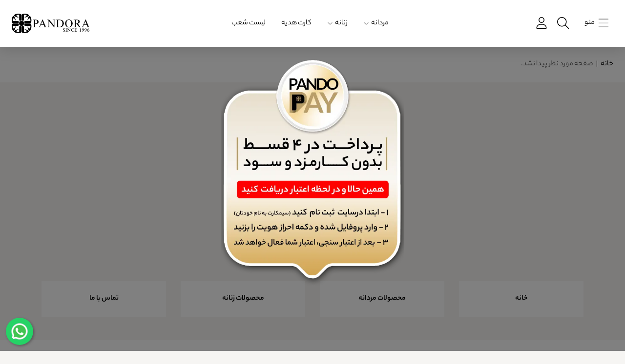

--- FILE ---
content_type: text/html; charset=utf-8
request_url: https://pandora.ir/404
body_size: 7168
content:




<!doctype html>
<html lang="fa" dir="rtl">

<head>
  <meta charset="UTF-8">
  <meta name="viewport" content="width=device-width, initial-scale=1.0">
  <meta http-equiv="X-UA-Compatible" content="ie=edge">
  <meta name="description" />
  <meta property="og:description" />
  <link rel="shortcut icon" href="/website/favicon.ico" />
  <link rel="canonical" href="http://pandora.ir/404" />
  <script defer data-domain="pandora.ir" src=""></script>



  <script async
          defer
          data-website-id="e4ee8169-7cbb-4cfb-abec-1c79016d88ef"
          src="https://analytics.pandora.ir/script.js"></script>

  

  <link rel="stylesheet" href="/website/css/bootstrap.min.css">
<link rel="stylesheet" href="/website/css/mdb.min.css">
<link rel="stylesheet" href="/website/css/owl.carousel.min.css">
<link rel="stylesheet" href="/website/css/owl.theme.default.min.css">
<link rel="stylesheet" href="/website/css/style.css">
<link rel="stylesheet" href="/common/wait-me/waitMe.min.css">
<link rel="stylesheet" href="/common/data-picker/kamadatepicker.min.css">
<link rel="stylesheet" href="/source/stylesheet/main.min.css?80639235">
<link rel="stylesheet" href="/common/custom/custom.css?7052349">
  
  <title>صفحه مورد نظر پیدا نشد.</title>

  <script type="text/javascript">
    window.RAYCHAT_TOKEN = "5d8d9076-6db5-475f-ad9c-b1bb98107845";
    (function () {
    d = document;
    s = d.createElement("script");
    s.src = "https://widget-react.raychat.io/install/widget.js";
    s.async = 1;
    d.getElementsByTagName("head")[0].appendChild(s);
    })();
  </script>



  <!-- Google tag (gtag.js) -->
  <script async src="https://www.googletagmanager.com/gtag/js?id=G-DTEE0SKGY2"></script>
  <script>
    window.dataLayer = window.dataLayer || [];
    function gtag() { dataLayer.push(arguments); }
    gtag('js', new Date());

    gtag('config', 'G-DTEE0SKGY2');
  </script>
</head>

<body class="d-flex flex-column min-vh-100 p-0">
  
    
<header class="fixed-top header-page scrolling-navbar" data-scrollspy="scroll" id="otherHeader">
    <div class="search-area">
        <div class="search-area-content">
            <button type="button" class="search-close">×</button>
            <form method="get" action="/products">
                <div class="md-form md-outline input-with-pre-icon">
                    <input type="text" name="searchTitle" id="prefixInside2" class="form-control" placeholder="اسم یا کد محصول یا ...">
                    <i class="fas fa-envelope  input-prefix"></i>
                </div>
            </form>
        </div>
    </div>
    <nav class="navbar navbar-expand-lg p-4">
        <!-- Responsive Part -->
        <div>
            
            <ul class="d-flex align-items-center">
                <li class="navbar-toggler" type="button" data-toggle="modal" data-target="#menuModal"
                    aria-controls="navbarContent" aria-expanded="false" aria-label="Toggle navigation">
                    <img src="/website/img/icons/menu.svg" alt="hamburger menu" class="mr-1" width="24" height="24">
                </li>
                <li class="responsive-search-v2">
                    <a href="#" class="search-btn d-flex align-items-center" aria-label="اسم منو">
                        <img src="/website/img/icons/search.svg" alt="search icon" class="mr-2" width="23" height="23">
                    </a>
                </li>
            </ul>
        </div>
        <a class="d-lg-none h1 mb-0 font-weight-bold" href="/">
            <img data-src="/website/img/logo/logo-black.png" class="lazy" width="160" height="40" alt="لوگو پاندورا">
        </a>
                <a class="d-lg-none nav-link" aria-label="basket link" href="/authentication">
                    <img src="/website/img/icons/user.svg" alt="basket icon" class="mr-1" width="24" height="24">
                </a>
        <!-- Regular Part -->
        <div class="collapse navbar-collapse" id="navbarSupportedContent">
            <div class="mr-auto">
                <ul class="navbar-nav">
                    <li class="nav-item" data-toggle="modal" data-target="#menuModal">
                        <a href="#" class="nav-link" aria-label="menu link">
                            <img src="/website/img/icons/menu.svg" alt="hamburger menu" class="mr-1" width="24" height="24">
                            <span>منو</span>
                        </a>
                    </li>
                    <li class="nav-item ml-3">
                        <a class="nav-link search-btn" href="#" aria-label="search link">
                            <img src="/website/img/icons/search.svg" alt="search icon" class="mr-1" width="24" height="24">
                        </a>
                    </li>
                            <li class="nav-item">
                                <a class="nav-link" aria-label="profile link" href="/authentication">
                                    <img src="/website/img/icons/user.svg" alt="profile icon" class="mr-1" width="24" height="24">
                                </a>
                            </li>
                </ul>
            </div>
            <div class="mx-auto">
                <ul class="navbar-nav header-menu">
                    <li class="nav-item">
                        <a href="#" class="nav-link menu-toggle" aria-label="محصولات مردانه">
                            مردانه
                        </a>
                    </li>
                    <li class="nav-item ml-3">
                        <a href="#" class="nav-link menu-toggle-v2" aria-label="محصولات زنانه">
                            زنانه
                        </a>
                    </li>
                    <li class="nav-item ml-3">
                      <a class="nav-link" href="/GiftCard/men" aria-label="کارت هدیه">
                        کارت هدیه
                      </a>
                    </li>
                    <li class="nav-item ml-3">
                        <a class="nav-link" aria-label="لیست شعب" href="/stores">
                            لیست شعب
                        </a>
                    </li>
                </ul>
            </div>
            <a class="ml-auto h1 mb-0 font-weight-bold brand-v2" href="/" aria-label="brand">
                <img data-src="/website/img/logo/logo-black.png" class="lazy" width="160" height="40" alt="لوگو پاندورا">
            </a>
        </div>
    </nav>
    <!-- Menu Toggle - Men -->
    <div class="menu-area">
        <div class="menu-area-content">
            
        <a class="menu-title-lead" href="/men">همه</a>
        <a class="menu-title-lead" href="/men-latest">جدیدترین ها</a>
        <div>
            <a class="menu-title-lead bordered" href="/bag/men">کیف چرم مردانه</a>
            <ul class="menu-subtitle">
                        <li>
                            <a href="/bag/men/men-bag-handbag">کیف دستی و اداری چرم مردانه</a>
                        </li>
                        <li>
                            <a href="/bag/men/men-bag-pet-bag">کیف حمل حیوانات خانگی</a>
                        </li>
                        <li>
                            <a href="/bag/men/men-bag-crossbody">کراس بادی چرم مردانه</a>
                        </li>
                        <li>
                            <a href="/bag/men/wallet">کیف پول چرم مردانه</a>
                        </li>
                        <li>
                            <a href="/bag/men/men-bag-passport-bag">کیف پاسپورتی چرم مردانه</a>
                        </li>
                        <li>
                            <a href="/bag/men/backpack">کوله پشتی چرم مردانه</a>
                        </li>
                        <li>
                            <a href="/bag/men/laptop-bag-and-folder">کیف لپ تاپ چرم مردانه</a>
                        </li>
                        <li>
                            <a href="/bag/men/eyeglass-frame">جای عینک چرم مردانه</a>
                        </li>
                        <li>
                            <a href="/bag/men/travel-bag">کیف مسافرتی مردانه چرم</a>
                        </li>
            </ul>
        </div>
        <div>
            <a class="menu-title-lead bordered" href="/shoes/men">کفش چرم مردانه</a>
            <ul class="menu-subtitle">
                        <li>
                            <a href="/shoes/men/sport-men-shoe">کفش چرم اسپرت مردانه</a>
                        </li>
                        <li>
                            <a href="/shoes/men/men-shoes-classic">کفش چرم کلاسیک مردانه</a>
                        </li>
                        <li>
                            <a href="/shoes/men/men-dr-pandora">دکتر پاندورا</a>
                        </li>
                        <li>
                            <a href="/shoes/men/mens-boots">بوت چرم مردانه</a>
                        </li>
                        <li>
                            <a href="/shoes/men/meakelers">کفش میکلرز مردانه</a>
                        </li>
                        <li>
                            <a href="/shoes/men/kids">کفش چرم پسرانه</a>
                        </li>
                        <li>
                            <a href="/shoes/men/formal-and-office-shoes">کفش چرم رسمی و اداری</a>
                        </li>
            </ul>
        </div>
        <div>
            <a class="menu-title-lead bordered" href="/accessory/men">اکسسوری مردانه</a>
            <ul class="menu-subtitle">
                        <li>
                            <a href="/accessory/men/bracelet-men">دستبند چرم مردانه</a>
                        </li>
                        <li>
                            <a href="/accessory/men/keychain">جاسوئیچی مردانه چرم</a>
                        </li>
                        <li>
                            <a href="/accessory/men/airpods-case-m">کیس ایرپاد مردانه چرم</a>
                        </li>
            </ul>
        </div>
        <a class="menu-title-lead" href="/leatherclothing/men">پوشاک چرم مردانه</a>
        <a class="menu-title-lead" href="/belt/men">کمربند چرم مردانه</a>
        <a class="menu-title-lead" href="/hat/men">کلاه چرم مردانه</a>
        <a class="menu-title-lead" href="/sandal/men">صندل چرم مردانه</a>
        <a class="menu-title-lead" href="/GiftCard/men">کارت هدیه</a>

        </div>
    </div>
    <!-- Menu Toggle - Women -->
    <div class="menu-area-v2">
        <div class="menu-area-content">
            
        <a class="menu-title-lead" href="/women">همه</a>
        <a class="menu-title-lead" href="/women-latest">جدیدترین ها</a>
        <div>
            <a class="menu-title-lead bordered" href="/bag/women">کیف چرم زنانه</a>
            <ul class="menu-subtitle">
                        <li>
                            <a href="/bag/women/jibi">کیف پول و جای کارتی چرم زنانه</a>
                        </li>
                        <li>
                            <a href="/bag/women/women-bag-shoulder-bags">کیف دوشی چرم زنانه</a>
                        </li>
                        <li>
                            <a href="/bag/women/women-bag-backpack">کوله پشتی چرم زنانه</a>
                        </li>
                        <li>
                            <a href="/bag/women/women-bag-makeup-bag">کیف لوازم آرایش چرم زنانه</a>
                        </li>
                        <li>
                            <a href="/bag/women/women-bag--handbag">کیف دستی چرم زنانه</a>
                        </li>
                        <li>
                            <a href="/bag/women/women-bag-waist-bag">کیف کمری چرم زنانه</a>
                        </li>
                        <li>
                            <a href="/bag/women/women-bag-passportbag">کیف پاسپورتی چرم زنانه</a>
                        </li>
                        <li>
                            <a href="/bag/women/women-bag-laptop-bag-folder">کیف فولدر چرم زنانه</a>
                        </li>
                        <li>
                            <a href="/bag/women/women-eyeglass-frame">جای عینک چرم زنانه</a>
                        </li>
                        <li>
                            <a href="/bag/women/pastili-children%27s-bag">کیف چرم بچه گانه</a>
                        </li>
            </ul>
        </div>
        <div>
            <a class="menu-title-lead bordered" href="/shoes/women">کفش چرم زنانه</a>
            <ul class="menu-subtitle">
                        <li>
                            <a href="/shoes/women/women-shoes-sport">کفش چرم اسپرت زنانه</a>
                        </li>
                        <li>
                            <a href="/shoes/women/women-shoes-classic">کفش چرم کلاسیک زنانه</a>
                        </li>
                        <li>
                            <a href="/shoes/women/swomens-boot">بوت چرم زنانه</a>
                        </li>
                        <li>
                            <a href="/shoes/women/meakelers-w">کفش میکلرز  زنانه</a>
                        </li>
                        <li>
                            <a href="/shoes/women/kids-girl">کفش چرم دخترانه</a>
                        </li>
            </ul>
        </div>
        <div>
            <a class="menu-title-lead bordered" href="/accessory/women">اکسسوری چرم زنانه</a>
            <ul class="menu-subtitle">
                        <li>
                            <a href="/accessory/women/bracelet-women">دستبند چرم زنانه</a>
                        </li>
                        <li>
                            <a href="/accessory/women/keychain-women">جاسوئیچی زنانه چرم</a>
                        </li>
                        <li>
                            <a href="/accessory/women/airpods-case">کیس ایرپاد زنانه چرم</a>
                        </li>
            </ul>
        </div>
        <a class="menu-title-lead" href="/leatherclothing/women">پوشاک چرم زنانه</a>
        <a class="menu-title-lead" href="/belt/women">کمربند چرم زنانه</a>
        <a class="menu-title-lead" href="/hat/women">کلاه چرم زنانه</a>
        <a class="menu-title-lead" href="/sandal/women">صندل چرم زنانه</a>

        </div>
    </div>
</header>

  
    <div class="white" style="height: 96px;"></div>
    <div class="white black-text d-flex align-items-center pandora-breadcrumb p-4">
        <div>
            <span><a href="/" aria-label="home link">خانه</a></span>
            <span class="mx-1">|</span>
            <span class="breadcrumb-color">صفحه مورد نظر پیدا نشد.</span>
        </div>
    </div>


  
<!-- Menu Modal -->
<div class="modal modal-normal fade right modal-normal" id="menuModal" tabindex="-1" role="dialog"
     aria-labelledby="myModalLabel" aria-hidden="true">
    <div class="modal-dialog modal-dialog-scrollable modal-full-height modal-right" role="document">
        <div class="modal-content">
            <div class="modal-header">
                <button type="button" class="close d-flex align-items-center" data-dismiss="modal"
                        aria-label="Close">
                    <span aria-hidden="true">&times;</span>
                    <span class="h6 mb-0 w-100 ml-3">خروج</span>
                </button>
            </div>
            <div class="modal-body">
                <ul class="mb-5 mb-md-0">
                    <li class="h6 mb-3">
                        <a href="#" class="search-btn d-flex align-items-center" aria-label="اسم منو">
                            <img src="/website/img/icons/search.svg" alt="search icon" class="mr-2" width="15" height="15">
                            <span>جستجوی محصول</span>
                        </a>
                    </li>
                    <li class="h6 mb-3">
                        <a class="d-flex align-items-center" aria-label="اسم منو" href="/products">
                            <img src="/website/img/icons/search.svg" alt="contact us icon" class="mr-2" width="15" height="15">
                            <span>فیلتر محصولات</span>
                        </a>
                    </li>
                </ul>
                <ul class="nav nav-tabs hide" id="menuTab" role="tablist">
                    <li class="nav-item">
                        <a class="nav-link active" id="menMenu-tab" data-toggle="tab" href="#menMenu" role="tab"
                           aria-controls="menMenu" aria-selected="true">مردانه</a>
                    </li>
                    <li class="nav-item">
                        <a class="nav-link" id="womenMenu-tab" data-toggle="tab" href="#womenMenu" role="tab"
                           aria-controls="womenMenu" aria-selected="false">زنانه</a>
                    </li>
                </ul>
                <div class="tab-content hide" id="myTabContent">
                    <div class="tab-pane fade show active" id="menMenu" role="tabpanel"
                         aria-labelledby="menMenu-tab">
                        
<ul class="mobile-menu">
            <li>
                <a class="" href="/men">همه</a>
            </li>
            <li>
                <a class="" href="/men-latest">جدیدترین ها</a>
            </li>
                <li class="accordion md-accordion" id="men-bag">
                    <a class="collapsed flex-area" href="#" data-toggle="collapse"
                       data-target="#men-bag-part" aria-expanded="false" aria-controls="men-bag-part">
                        کیف چرم مردانه
                        <img src="/website/img/icons/arrow-left.svg" class="rotate-icon" width="15" height="15"
                             alt="">
                    </a>
                    <ul id="men-bag-part" class="collapsed collapse" aria-labelledby="headingOne"
                        data-parent="#men-bag">
                        <li>
                            <a href="/bag/men">همه</a>
                        </li>
                            <li>
                                <a href="/bag/men/men-bag-handbag">کیف دستی و اداری چرم مردانه</a>
                            </li>
                            <li>
                                <a href="/bag/men/men-bag-pet-bag">کیف حمل حیوانات خانگی</a>
                            </li>
                            <li>
                                <a href="/bag/men/men-bag-crossbody">کراس بادی چرم مردانه</a>
                            </li>
                            <li>
                                <a href="/bag/men/wallet">کیف پول چرم مردانه</a>
                            </li>
                            <li>
                                <a href="/bag/men/men-bag-passport-bag">کیف پاسپورتی چرم مردانه</a>
                            </li>
                            <li>
                                <a href="/bag/men/backpack">کوله پشتی چرم مردانه</a>
                            </li>
                            <li>
                                <a href="/bag/men/laptop-bag-and-folder">کیف لپ تاپ چرم مردانه</a>
                            </li>
                            <li>
                                <a href="/bag/men/eyeglass-frame">جای عینک چرم مردانه</a>
                            </li>
                            <li>
                                <a href="/bag/men/travel-bag">کیف مسافرتی مردانه چرم</a>
                            </li>
                    </ul>
                </li>
                <li class="accordion md-accordion" id="men-shoes">
                    <a class="collapsed flex-area" href="#" data-toggle="collapse"
                       data-target="#men-shoes-part" aria-expanded="false" aria-controls="men-shoes-part">
                        کفش چرم مردانه
                        <img src="/website/img/icons/arrow-left.svg" class="rotate-icon" width="15" height="15"
                             alt="">
                    </a>
                    <ul id="men-shoes-part" class="collapsed collapse" aria-labelledby="headingOne"
                        data-parent="#men-shoes">
                        <li>
                            <a href="/shoes/men">همه</a>
                        </li>
                            <li>
                                <a href="/shoes/men/sport-men-shoe">کفش چرم اسپرت مردانه</a>
                            </li>
                            <li>
                                <a href="/shoes/men/men-shoes-classic">کفش چرم کلاسیک مردانه</a>
                            </li>
                            <li>
                                <a href="/shoes/men/men-dr-pandora">دکتر پاندورا</a>
                            </li>
                            <li>
                                <a href="/shoes/men/mens-boots">بوت چرم مردانه</a>
                            </li>
                            <li>
                                <a href="/shoes/men/meakelers">کفش میکلرز مردانه</a>
                            </li>
                            <li>
                                <a href="/shoes/men/kids">کفش چرم پسرانه</a>
                            </li>
                            <li>
                                <a href="/shoes/men/formal-and-office-shoes">کفش چرم رسمی و اداری</a>
                            </li>
                    </ul>
                </li>
                <li class="accordion md-accordion" id="men-accessory">
                    <a class="collapsed flex-area" href="#" data-toggle="collapse"
                       data-target="#men-accessory-part" aria-expanded="false" aria-controls="men-accessory-part">
                        اکسسوری مردانه
                        <img src="/website/img/icons/arrow-left.svg" class="rotate-icon" width="15" height="15"
                             alt="">
                    </a>
                    <ul id="men-accessory-part" class="collapsed collapse" aria-labelledby="headingOne"
                        data-parent="#men-accessory">
                        <li>
                            <a href="/accessory/men">همه</a>
                        </li>
                            <li>
                                <a href="/accessory/men/bracelet-men">دستبند چرم مردانه</a>
                            </li>
                            <li>
                                <a href="/accessory/men/keychain">جاسوئیچی مردانه چرم</a>
                            </li>
                            <li>
                                <a href="/accessory/men/airpods-case-m">کیس ایرپاد مردانه چرم</a>
                            </li>
                    </ul>
                </li>
                <li>
                    <a class="" href="/leatherclothing/men">پوشاک چرم مردانه</a>
                </li>
                <li>
                    <a class="" href="/belt/men">کمربند چرم مردانه</a>
                </li>
                <li>
                    <a class="" href="/hat/men">کلاه چرم مردانه</a>
                </li>
                <li>
                    <a class="" href="/sandal/men">صندل چرم مردانه</a>
                </li>
                <li>
                    <a class="" href="/GiftCard/men">کارت هدیه</a>
                </li>
</ul>


                    </div>
                    <div class="tab-pane fade" id="womenMenu" role="tabpanel" aria-labelledby="womenMenu-tab">
                        
<ul class="mobile-menu">
            <li>
                <a class="" href="/women">همه</a>
            </li>
            <li>
                <a class="" href="/women-latest">جدیدترین ها</a>
            </li>
                <li class="accordion md-accordion" id="women-bag">
                    <a class="collapsed flex-area" href="#" data-toggle="collapse"
                       data-target="#women-bag-part" aria-expanded="false" aria-controls="women-bag-part">
                        کیف چرم زنانه
                        <img src="/website/img/icons/arrow-left.svg" class="rotate-icon" width="15" height="15"
                             alt="">
                    </a>
                    <ul id="women-bag-part" class="collapsed collapse" aria-labelledby="headingOne"
                        data-parent="#women-bag">
                        <li>
                            <a href="/bag/women">همه</a>
                        </li>
                            <li>
                                <a href="/bag/women/jibi">کیف پول و جای کارتی چرم زنانه</a>
                            </li>
                            <li>
                                <a href="/bag/women/women-bag-shoulder-bags">کیف دوشی چرم زنانه</a>
                            </li>
                            <li>
                                <a href="/bag/women/women-bag-backpack">کوله پشتی چرم زنانه</a>
                            </li>
                            <li>
                                <a href="/bag/women/women-bag-makeup-bag">کیف لوازم آرایش چرم زنانه</a>
                            </li>
                            <li>
                                <a href="/bag/women/women-bag--handbag">کیف دستی چرم زنانه</a>
                            </li>
                            <li>
                                <a href="/bag/women/women-bag-waist-bag">کیف کمری چرم زنانه</a>
                            </li>
                            <li>
                                <a href="/bag/women/women-bag-passportbag">کیف پاسپورتی چرم زنانه</a>
                            </li>
                            <li>
                                <a href="/bag/women/women-bag-laptop-bag-folder">کیف فولدر چرم زنانه</a>
                            </li>
                            <li>
                                <a href="/bag/women/women-eyeglass-frame">جای عینک چرم زنانه</a>
                            </li>
                            <li>
                                <a href="/bag/women/pastili-children%27s-bag">کیف چرم بچه گانه</a>
                            </li>
                    </ul>
                </li>
                <li class="accordion md-accordion" id="women-shoes">
                    <a class="collapsed flex-area" href="#" data-toggle="collapse"
                       data-target="#women-shoes-part" aria-expanded="false" aria-controls="women-shoes-part">
                        کفش چرم زنانه
                        <img src="/website/img/icons/arrow-left.svg" class="rotate-icon" width="15" height="15"
                             alt="">
                    </a>
                    <ul id="women-shoes-part" class="collapsed collapse" aria-labelledby="headingOne"
                        data-parent="#women-shoes">
                        <li>
                            <a href="/shoes/women">همه</a>
                        </li>
                            <li>
                                <a href="/shoes/women/women-shoes-sport">کفش چرم اسپرت زنانه</a>
                            </li>
                            <li>
                                <a href="/shoes/women/women-shoes-classic">کفش چرم کلاسیک زنانه</a>
                            </li>
                            <li>
                                <a href="/shoes/women/swomens-boot">بوت چرم زنانه</a>
                            </li>
                            <li>
                                <a href="/shoes/women/meakelers-w">کفش میکلرز  زنانه</a>
                            </li>
                            <li>
                                <a href="/shoes/women/kids-girl">کفش چرم دخترانه</a>
                            </li>
                    </ul>
                </li>
                <li class="accordion md-accordion" id="women-accessory">
                    <a class="collapsed flex-area" href="#" data-toggle="collapse"
                       data-target="#women-accessory-part" aria-expanded="false" aria-controls="women-accessory-part">
                        اکسسوری چرم زنانه
                        <img src="/website/img/icons/arrow-left.svg" class="rotate-icon" width="15" height="15"
                             alt="">
                    </a>
                    <ul id="women-accessory-part" class="collapsed collapse" aria-labelledby="headingOne"
                        data-parent="#women-accessory">
                        <li>
                            <a href="/accessory/women">همه</a>
                        </li>
                            <li>
                                <a href="/accessory/women/bracelet-women">دستبند چرم زنانه</a>
                            </li>
                            <li>
                                <a href="/accessory/women/keychain-women">جاسوئیچی زنانه چرم</a>
                            </li>
                            <li>
                                <a href="/accessory/women/airpods-case">کیس ایرپاد زنانه چرم</a>
                            </li>
                    </ul>
                </li>
                <li>
                    <a class="" href="/leatherclothing/women">پوشاک چرم زنانه</a>
                </li>
                <li>
                    <a class="" href="/belt/women">کمربند چرم زنانه</a>
                </li>
                <li>
                    <a class="" href="/hat/women">کلاه چرم زنانه</a>
                </li>
                <li>
                    <a class="" href="/sandal/women">صندل چرم زنانه</a>
                </li>
</ul>

                    </div>
                </div>
                <hr class="my-4 hide">
                <ul>
                    <li class="h6 mb-3">
                        <a class="d-flex align-items-center" aria-label="اسم منو" href="/contact-us">
                            <img src="/website/img/icons/call.svg" alt="contact us icon" class="mr-2" width="15" height="15">
                            <span>تماس با ما</span>
                        </a>
                    </li>
                    <li class="h6 mb-3">
                        <a class="d-flex align-items-center" aria-label="اسم منو" href="/about-us">
                            <img src="/website/img/icons/question.svg" alt="about us icon" class="mr-2" width="15"
                                 height="15">
                            <span>درباره ما</span>
                        </a>
                    </li>
                    <li class="h6 mb-3">
                        <a class="d-flex align-items-center" aria-label="اسم منو" href="/terms-and-conditions">
                            <img src="/website/img/icons/scale-balanced.svg" alt="rules icon" class="mr-2" width="15"
                                 height="15">
                            <span>قوانین و مقررات</span>
                        </a>
                    </li>
                    <li class="h6 mb-3">
                                <a class="d-flex align-items-center" aria-label="اسم منو" href="/authentication">
                                    <img src="/website/img/icons/user.svg" alt="profile icon" class="mr-2" width="15" height="15">
                                    <span>ورود / عضویت</span>
                                </a>
                    </li>
                    <li class="h6 mb-3">
                        <a class="d-flex align-items-center" aria-label="اسم منو" href="/stores">
                            <img src="/website/img/icons/store.svg" alt="stores icon" class="mr-2" width="15" height="15">
                            <span>فروشگاه ها</span>
                        </a>
                    </li>
                </ul>
            </div>
        </div>
    </div>
</div>

  <main b-p8nqzb5w3m>
    



<!-- Section 1 - Details -->
<section class="mb-5">
    <div class="container">
        <div class="row mb-5 mt-5 text-center">
            <div class="col-12 ">
                <span class="error-404 beige-color">404</span>
                <h1 class="h1 mb-3 font-weight-bold">صفحه پیدا نشد</h1>
                <p>متاسفانه صفحه ای که به دنبال آن هستید پیدا نشد</p>
            </div>
        </div>
        <div class="row">
            <div class="col-md-3 col-sm-6 col-12 mb-md-0 mb-4 text-center">
                <div class="p-4 white h-100 font-weight-bold">
                    <a href="/" aria-label="home link">خانه</a>
                </div>
            </div>
            <div class="col-md-3 col-sm-6 col-12 mb-md-0 mb-4 text-center">
                <div class="p-4 white h-100 font-weight-bold">
                    <a aria-label="men product link" href="/men-latest">محصولات مردانه</a>
                </div>
            </div>
            <div class="col-md-3 col-sm-6 col-12 mb-md-0 mb-4 text-center">
                <div class="p-4 white h-100 font-weight-bold">
                    <a aria-label="women product link" href="/women-latest">محصولات زنانه</a>
                </div>
            </div>
            <div class="col-md-3 col-sm-6 col-12 mb-md-0 mb-4 text-center">
                <div class="p-4 white h-100 font-weight-bold">
                    <a aria-label="contact us link" href="/contact-us">تماس با ما</a>
                </div>
            </div>
        </div>

    </div>
</section>


  </main>


    <div b-p8nqzb5w3m class="modal fade bottom justify-content-center align-items-center" id="new-hit" tabindex="-1" role="dialog" aria-hidden="true">
      <div b-p8nqzb5w3m class="modal-dialog d-flex justify-content-center align-items-center h-100" style="margin: 0 auto;" role="document">
        <div b-p8nqzb5w3m class="modal-content w-75" style="background: transparent; box-shadow: none;">
            <a class="d-block w-100" target="_blank" href="/authentication?returnUrl=%2FInstallmentValidator">
              <img b-p8nqzb5w3m src="/resource/images/layoutmodal/InstallmentModal.webp" class="w-100" alt="در پاندوپی احراز هویت کنید." />
            </a>
        </div>
      </div>
    </div>

  <a b-p8nqzb5w3m href="https://api.whatsapp.com/send?phone=989128367213" class="WhatsApp"
     target="_blank" rel="noopener noreferrer">
    <img b-p8nqzb5w3m src="/website/img/wpicon96.png" alt="WhatsApp" />
  </a>

  <!--Footer-->
<style>
  .footer-badges {
    display: flex;
    justify-content: space-evenly;
    align-items: center;
  }
  .footer-badges a {
    flex: 1;

    min-width: 40px;
    max-width: 100px;
  }
  .footer-badges a img {
    width: 100%;
  }
</style>
<footer class="mt-auto section-bg  p-3">
    <!-- Menu -->
    <div class="container-fluid mb-4">
        <hr class="rgba-white-slight">
        

        <!-- Social Media -->
        <div class="d-md-flex align-items-center justify-content-md-between">
            <p class="text-md-left text-center mb-md-0 mb-3">چرم پاندورا را در شبکه های اجتماعی دنبال کنید</p>
            <div class="d-flex justify-content-center align-items-center">
                <a href="https://instagram.com" class="mr-2" aria-label="instagram link">
                    <img src="/website/img/social/instagram.svg" width="31" height="31" alt="instagram image">
                </a>
                <a href="https://facebook.com" class="mr-2" aria-label="facebook link">
                    <img src="/website/img/social/facebook.svg" width="31" height="31" alt="facebook image">
                </a>
                <a href="https://youtube.com" class="mr-2" aria-label="youtube link">
                    <img src="/website/img/social/youtube.svg" width="31" height="31" alt="youtube image">
                </a>
                <a href="https://twitter.com" aria-label="twitter link">
                    <img src="/website/img/social/twitter.svg" width="31" height="31" alt="twitter image">
                </a>
            </div>
        </div>
        <hr class="rgba-white-slight">
        <!-- Details -->
        <div class="row line-height mt-4">
            <div class="col-lg-4 col-12 mb-lg-0 mb-4 text-md-left text-center">
                <div class="d-flex align-items-center justify-content-md-start justify-content-center mb-4">
                    <p class="h5 mb-0 ml-3 font-weight-bold">پاندورا</p>
                </div>
                
<p class="grey-text">
    <h4><strong>پاندورا در سال 1375 در تهران - ایران تاسیس گردید و از آن زمان تاکنون همواره &nbsp;یکی از پیشروان ایران در همگامی با مد، کیفیت و تکنولوژی روز دنیا بوده است. &nbsp;محصولات برند پاندورا در داخل کشور و با به کارگیری نیروهای بومی زیر نظر کارشناسانی &nbsp;از کشورهای ایتالیا و ترکیه، با استفاده از بهترین متریال داخلی و خارجی و با تکنولوژی &nbsp;روز دنیا تولید می گردد که سابقهء صادرات به روسیه، اکراین، آلمان، آذربایجان و... را نیز دارد.</strong><br><strong>&nbsp;پاندورا توانسته است برای اولین بار با اختراع سیستم گردش هوای انحصاری خود در &nbsp;کفش، موفق به تولید محصولات دکترپاندورا با قابلیت تخلیه هوای داخل کفش و جلوگیری &nbsp;از تعریق پا شود. همچنین محصولاتی با ویژگی شاخص سبکی وزن و انعطاف زیاد با نام &nbsp;تجاری کامفی لایت ثبت و تولید نموده که با توجه به ویژگی های ذکر شده بسیار مناسب &nbsp;برای استفاده طولانی مدت می باشند و پیاده روی می باشند.</strong></h4>
</p>
            </div>
            <div class="col-lg-3 col-md-4 col-12 mb-md-0 mb-4 text-md-left text-center">
                <p class="h5 mb-4 font-weight-bold">
                    دسته محصولات
                </p>
                <ul class="footer-links">
                    <li class="mb-2">
                        <a href="/shoes">
                            کفش
                        </a>
                    </li>
                    <li class="mb-2">
                        <a href="/bags">
                            کیف
                        </a>
                    </li>
                    <li class="mb-2">
                        <a href="/leatherclothing">
                            پوشاک چرم
                        </a>
                    </li>
                    <li class="mb-2">
                        <a href="/sandals">
                            صندل
                        </a>
                    </li>
                    <li class="mb-2">
                        <a href="/belts">
                            کمربند
                        </a>
                    </li>
                    <li class="mb-2">
                        <a href="/keychains">
                            جاسوئیچی
                        </a>
                    </li>
                    <li class="mb-2">
                        <a href="/hats">
                            کلاه
                        </a>
                    </li>
                </ul>
            </div>
            <div class="col-lg-3 col-md-4 col-12 mb-md-0 mb-4 text-md-left text-center">
                <p class="h5 mb-4 font-weight-bold">
                    لینک های مهم
                </p>
                <ul class="footer-links">
                    <li class="mb-2">
                        <a aria-label="about us" href="/about-us">
                            درباره ما
                        </a>
                    </li>
                    <li class="mb-2">
                        <a aria-label="contact us" href="/contact-us">
                            تماس با ما
                        </a>
                    </li>
                    <li class="mb-2">
                        <a aria-label="rules" href="/terms-and-conditions">
                            قوانین و مقررات
                        </a>
                    </li>
                    <li class="mb-2" aria-label="stores location">
                        <a href="/stores">
                            لیست شعب
                        </a>
                    </li>
                </ul>
            </div>
          <div
            class="col-lg-2 col-md-4 col-12 footer-badges" >
            <a
              referrerpolicy='origin'
              target='_blank'
              href='https://trustseal.enamad.ir/?id=23179&Code=weSlp7spouqgI5DfHbsB' >
              <img
                referrerpolicy='origin'
                src='https://trustseal.enamad.ir/logo.aspx?id=23179&Code=weSlp7spouqgI5DfHbsB'
                alt='لوگو اینماد'
                class="img-thumbnail"
                style='cursor: pointer'
                Code='weSlp7spouqgI5DfHbsB' >
            </a>
          </div>
        </div>
    </div>
    <!--License-->
    <div class="container-fluid">
        <hr class="rgba-white-slight">
        <div class="row">
            <div class="col-12 text-center">
                <span> تمامی حقوق برای شرکت چرم پاندورا محفوظ است. &copy 1404</span>
            </div>
        </div>
        <hr class="rgba-white-slight">
        <a href="/" class="my-4 mx-auto d-block text-center">
            <img data-src="/website/img/logo/logo-black.png" class="lazy" width="160" height="40" alt="لوگو پاندورا">
        </a>
    </div>
</footer>
  <script type="text/javascript" src="/website/js/jquery.min.js"></script>
<script type="text/javascript" src="/website/js/popper.min.js?243530"></script>
<script type="text/javascript" src="/website/js/owl.carousel.min.js"></script>
<script type="text/javascript" src="/website/js/owl.carousel.thumbnail.min.js"></script>
<script type="text/javascript" src="/website/js/bootstrap.min.js"></script>
<script type="text/javascript" src="/website/js/mdb.min.js"></script>
<script type="text/javascript" src="/website/js/lazyload.min.js"></script>
<script type="text/javascript" src="/website/js/script.js?243530"></script>

<script type="text/javascript" src="/common/sweetalert/sweetalert.min.js"></script>
<script type="text/javascript" src="/common/wait-me/waitMe.min.js"></script>
<script type="text/javascript" src="/common/date-picker/kamadatepicker.min.js"></script>
<script type="text/javascript" src="/common/custom/custom.js?135005"></script>

<script type="text/javascript" src="/resource/libraries/lazyFiles.js"></script>

<script>
  $(function () {
    $('[data-pandora-tooltip]').tooltip()
    $('[data-pandora-popover]').popover()
  })
  document.querySelectorAll("[data-pandora-convert-date]").forEach(elem => {
    elem.innerHTML = (new Date(elem.innerHTML)).toLocaleDateString("fa-IR", {
      month: 'long',
      day: 'numeric',
    })
  })
  document.querySelectorAll("[data-pandora-convert-currency]").forEach(elem => {
    console.log(elem.innerHTML)
    elem.innerHTML = (new Intl.NumberFormat().format(elem.innerHTML))
  })
</script>
  
  <div id="MediumModal" class="modal fade in" tabindex="-1" aria-labelledby="MediumModalLabel" aria-hidden="true">
    <div class="modal-dialog">
        <div class="modal-content">
            <div class="modal-header">
                <button type="button" class="close" data-dismiss="modal" aria-hidden="true">×</button>
                <h5 class="modal-title" id="MediumModalLabel"></h5>
            </div>
            <div class="modal-body" id="MediumModalBody">
            </div>
        </div>
        <!-- /.modal-content -->
    </div>
    <!-- /.modal-dialog -->
</div>

  
        <script>
            document.getElementsByTagName('body')[0].classList.add('colorfull-body');
        </script>




<script>
    let lastShown = parseInt(localStorage.getItem('lastShown'));
    let maxTime = 1000 * 600;
    if ((!lastShown | lastShown + maxTime < Date.now()) || lastShown < 1707221838081) {
      $('#new-hit').modal()
      localStorage.setItem('lastShown', Date.now());
    }
  </script>
</body>

</html>

--- FILE ---
content_type: text/html; charset=utf-8
request_url: https://pandora.ir/404
body_size: 7199
content:




<!doctype html>
<html lang="fa" dir="rtl">

<head>
  <meta charset="UTF-8">
  <meta name="viewport" content="width=device-width, initial-scale=1.0">
  <meta http-equiv="X-UA-Compatible" content="ie=edge">
  <meta name="description" />
  <meta property="og:description" />
  <link rel="shortcut icon" href="/website/favicon.ico" />
  <link rel="canonical" href="http://pandora.ir/404" />
  <script defer data-domain="pandora.ir" src=""></script>



  <script async
          defer
          data-website-id="e4ee8169-7cbb-4cfb-abec-1c79016d88ef"
          src="https://analytics.pandora.ir/script.js"></script>

  

  <link rel="stylesheet" href="/website/css/bootstrap.min.css">
<link rel="stylesheet" href="/website/css/mdb.min.css">
<link rel="stylesheet" href="/website/css/owl.carousel.min.css">
<link rel="stylesheet" href="/website/css/owl.theme.default.min.css">
<link rel="stylesheet" href="/website/css/style.css">
<link rel="stylesheet" href="/common/wait-me/waitMe.min.css">
<link rel="stylesheet" href="/common/data-picker/kamadatepicker.min.css">
<link rel="stylesheet" href="/source/stylesheet/main.min.css?80639235">
<link rel="stylesheet" href="/common/custom/custom.css?7052349">
  
  <title>صفحه مورد نظر پیدا نشد.</title>

  <script type="text/javascript">
    window.RAYCHAT_TOKEN = "5d8d9076-6db5-475f-ad9c-b1bb98107845";
    (function () {
    d = document;
    s = d.createElement("script");
    s.src = "https://widget-react.raychat.io/install/widget.js";
    s.async = 1;
    d.getElementsByTagName("head")[0].appendChild(s);
    })();
  </script>



  <!-- Google tag (gtag.js) -->
  <script async src="https://www.googletagmanager.com/gtag/js?id=G-DTEE0SKGY2"></script>
  <script>
    window.dataLayer = window.dataLayer || [];
    function gtag() { dataLayer.push(arguments); }
    gtag('js', new Date());

    gtag('config', 'G-DTEE0SKGY2');
  </script>
</head>

<body class="d-flex flex-column min-vh-100 p-0">
  
    
<header class="fixed-top header-page scrolling-navbar" data-scrollspy="scroll" id="otherHeader">
    <div class="search-area">
        <div class="search-area-content">
            <button type="button" class="search-close">×</button>
            <form method="get" action="/products">
                <div class="md-form md-outline input-with-pre-icon">
                    <input type="text" name="searchTitle" id="prefixInside2" class="form-control" placeholder="اسم یا کد محصول یا ...">
                    <i class="fas fa-envelope  input-prefix"></i>
                </div>
            </form>
        </div>
    </div>
    <nav class="navbar navbar-expand-lg p-4">
        <!-- Responsive Part -->
        <div>
            
            <ul class="d-flex align-items-center">
                <li class="navbar-toggler" type="button" data-toggle="modal" data-target="#menuModal"
                    aria-controls="navbarContent" aria-expanded="false" aria-label="Toggle navigation">
                    <img src="/website/img/icons/menu.svg" alt="hamburger menu" class="mr-1" width="24" height="24">
                </li>
                <li class="responsive-search-v2">
                    <a href="#" class="search-btn d-flex align-items-center" aria-label="اسم منو">
                        <img src="/website/img/icons/search.svg" alt="search icon" class="mr-2" width="23" height="23">
                    </a>
                </li>
            </ul>
        </div>
        <a class="d-lg-none h1 mb-0 font-weight-bold" href="/">
            <img data-src="/website/img/logo/logo-black.png" class="lazy" width="160" height="40" alt="لوگو پاندورا">
        </a>
                <a class="d-lg-none nav-link" aria-label="basket link" href="/authentication">
                    <img src="/website/img/icons/user.svg" alt="basket icon" class="mr-1" width="24" height="24">
                </a>
        <!-- Regular Part -->
        <div class="collapse navbar-collapse" id="navbarSupportedContent">
            <div class="mr-auto">
                <ul class="navbar-nav">
                    <li class="nav-item" data-toggle="modal" data-target="#menuModal">
                        <a href="#" class="nav-link" aria-label="menu link">
                            <img src="/website/img/icons/menu.svg" alt="hamburger menu" class="mr-1" width="24" height="24">
                            <span>منو</span>
                        </a>
                    </li>
                    <li class="nav-item ml-3">
                        <a class="nav-link search-btn" href="#" aria-label="search link">
                            <img src="/website/img/icons/search.svg" alt="search icon" class="mr-1" width="24" height="24">
                        </a>
                    </li>
                            <li class="nav-item">
                                <a class="nav-link" aria-label="profile link" href="/authentication">
                                    <img src="/website/img/icons/user.svg" alt="profile icon" class="mr-1" width="24" height="24">
                                </a>
                            </li>
                </ul>
            </div>
            <div class="mx-auto">
                <ul class="navbar-nav header-menu">
                    <li class="nav-item">
                        <a href="#" class="nav-link menu-toggle" aria-label="محصولات مردانه">
                            مردانه
                        </a>
                    </li>
                    <li class="nav-item ml-3">
                        <a href="#" class="nav-link menu-toggle-v2" aria-label="محصولات زنانه">
                            زنانه
                        </a>
                    </li>
                    <li class="nav-item ml-3">
                      <a class="nav-link" href="/GiftCard/men" aria-label="کارت هدیه">
                        کارت هدیه
                      </a>
                    </li>
                    <li class="nav-item ml-3">
                        <a class="nav-link" aria-label="لیست شعب" href="/stores">
                            لیست شعب
                        </a>
                    </li>
                </ul>
            </div>
            <a class="ml-auto h1 mb-0 font-weight-bold brand-v2" href="/" aria-label="brand">
                <img data-src="/website/img/logo/logo-black.png" class="lazy" width="160" height="40" alt="لوگو پاندورا">
            </a>
        </div>
    </nav>
    <!-- Menu Toggle - Men -->
    <div class="menu-area">
        <div class="menu-area-content">
            
        <a class="menu-title-lead" href="/men">همه</a>
        <a class="menu-title-lead" href="/men-latest">جدیدترین ها</a>
        <div>
            <a class="menu-title-lead bordered" href="/bag/men">کیف چرم مردانه</a>
            <ul class="menu-subtitle">
                        <li>
                            <a href="/bag/men/men-bag-handbag">کیف دستی و اداری چرم مردانه</a>
                        </li>
                        <li>
                            <a href="/bag/men/men-bag-pet-bag">کیف حمل حیوانات خانگی</a>
                        </li>
                        <li>
                            <a href="/bag/men/men-bag-crossbody">کراس بادی چرم مردانه</a>
                        </li>
                        <li>
                            <a href="/bag/men/wallet">کیف پول چرم مردانه</a>
                        </li>
                        <li>
                            <a href="/bag/men/men-bag-passport-bag">کیف پاسپورتی چرم مردانه</a>
                        </li>
                        <li>
                            <a href="/bag/men/backpack">کوله پشتی چرم مردانه</a>
                        </li>
                        <li>
                            <a href="/bag/men/laptop-bag-and-folder">کیف لپ تاپ چرم مردانه</a>
                        </li>
                        <li>
                            <a href="/bag/men/eyeglass-frame">جای عینک چرم مردانه</a>
                        </li>
                        <li>
                            <a href="/bag/men/travel-bag">کیف مسافرتی مردانه چرم</a>
                        </li>
            </ul>
        </div>
        <div>
            <a class="menu-title-lead bordered" href="/shoes/men">کفش چرم مردانه</a>
            <ul class="menu-subtitle">
                        <li>
                            <a href="/shoes/men/sport-men-shoe">کفش چرم اسپرت مردانه</a>
                        </li>
                        <li>
                            <a href="/shoes/men/men-shoes-classic">کفش چرم کلاسیک مردانه</a>
                        </li>
                        <li>
                            <a href="/shoes/men/men-dr-pandora">دکتر پاندورا</a>
                        </li>
                        <li>
                            <a href="/shoes/men/mens-boots">بوت چرم مردانه</a>
                        </li>
                        <li>
                            <a href="/shoes/men/meakelers">کفش میکلرز مردانه</a>
                        </li>
                        <li>
                            <a href="/shoes/men/kids">کفش چرم پسرانه</a>
                        </li>
                        <li>
                            <a href="/shoes/men/formal-and-office-shoes">کفش چرم رسمی و اداری</a>
                        </li>
            </ul>
        </div>
        <div>
            <a class="menu-title-lead bordered" href="/accessory/men">اکسسوری مردانه</a>
            <ul class="menu-subtitle">
                        <li>
                            <a href="/accessory/men/bracelet-men">دستبند چرم مردانه</a>
                        </li>
                        <li>
                            <a href="/accessory/men/keychain">جاسوئیچی مردانه چرم</a>
                        </li>
                        <li>
                            <a href="/accessory/men/airpods-case-m">کیس ایرپاد مردانه چرم</a>
                        </li>
            </ul>
        </div>
        <a class="menu-title-lead" href="/leatherclothing/men">پوشاک چرم مردانه</a>
        <a class="menu-title-lead" href="/belt/men">کمربند چرم مردانه</a>
        <a class="menu-title-lead" href="/hat/men">کلاه چرم مردانه</a>
        <a class="menu-title-lead" href="/sandal/men">صندل چرم مردانه</a>
        <a class="menu-title-lead" href="/GiftCard/men">کارت هدیه</a>

        </div>
    </div>
    <!-- Menu Toggle - Women -->
    <div class="menu-area-v2">
        <div class="menu-area-content">
            
        <a class="menu-title-lead" href="/women">همه</a>
        <a class="menu-title-lead" href="/women-latest">جدیدترین ها</a>
        <div>
            <a class="menu-title-lead bordered" href="/bag/women">کیف چرم زنانه</a>
            <ul class="menu-subtitle">
                        <li>
                            <a href="/bag/women/jibi">کیف پول و جای کارتی چرم زنانه</a>
                        </li>
                        <li>
                            <a href="/bag/women/women-bag-shoulder-bags">کیف دوشی چرم زنانه</a>
                        </li>
                        <li>
                            <a href="/bag/women/women-bag-backpack">کوله پشتی چرم زنانه</a>
                        </li>
                        <li>
                            <a href="/bag/women/women-bag-makeup-bag">کیف لوازم آرایش چرم زنانه</a>
                        </li>
                        <li>
                            <a href="/bag/women/women-bag--handbag">کیف دستی چرم زنانه</a>
                        </li>
                        <li>
                            <a href="/bag/women/women-bag-waist-bag">کیف کمری چرم زنانه</a>
                        </li>
                        <li>
                            <a href="/bag/women/women-bag-passportbag">کیف پاسپورتی چرم زنانه</a>
                        </li>
                        <li>
                            <a href="/bag/women/women-bag-laptop-bag-folder">کیف فولدر چرم زنانه</a>
                        </li>
                        <li>
                            <a href="/bag/women/women-eyeglass-frame">جای عینک چرم زنانه</a>
                        </li>
                        <li>
                            <a href="/bag/women/pastili-children%27s-bag">کیف چرم بچه گانه</a>
                        </li>
            </ul>
        </div>
        <div>
            <a class="menu-title-lead bordered" href="/shoes/women">کفش چرم زنانه</a>
            <ul class="menu-subtitle">
                        <li>
                            <a href="/shoes/women/women-shoes-sport">کفش چرم اسپرت زنانه</a>
                        </li>
                        <li>
                            <a href="/shoes/women/women-shoes-classic">کفش چرم کلاسیک زنانه</a>
                        </li>
                        <li>
                            <a href="/shoes/women/swomens-boot">بوت چرم زنانه</a>
                        </li>
                        <li>
                            <a href="/shoes/women/meakelers-w">کفش میکلرز  زنانه</a>
                        </li>
                        <li>
                            <a href="/shoes/women/kids-girl">کفش چرم دخترانه</a>
                        </li>
            </ul>
        </div>
        <div>
            <a class="menu-title-lead bordered" href="/accessory/women">اکسسوری چرم زنانه</a>
            <ul class="menu-subtitle">
                        <li>
                            <a href="/accessory/women/bracelet-women">دستبند چرم زنانه</a>
                        </li>
                        <li>
                            <a href="/accessory/women/keychain-women">جاسوئیچی زنانه چرم</a>
                        </li>
                        <li>
                            <a href="/accessory/women/airpods-case">کیس ایرپاد زنانه چرم</a>
                        </li>
            </ul>
        </div>
        <a class="menu-title-lead" href="/leatherclothing/women">پوشاک چرم زنانه</a>
        <a class="menu-title-lead" href="/belt/women">کمربند چرم زنانه</a>
        <a class="menu-title-lead" href="/hat/women">کلاه چرم زنانه</a>
        <a class="menu-title-lead" href="/sandal/women">صندل چرم زنانه</a>

        </div>
    </div>
</header>

  
    <div class="white" style="height: 96px;"></div>
    <div class="white black-text d-flex align-items-center pandora-breadcrumb p-4">
        <div>
            <span><a href="/" aria-label="home link">خانه</a></span>
            <span class="mx-1">|</span>
            <span class="breadcrumb-color">صفحه مورد نظر پیدا نشد.</span>
        </div>
    </div>


  
<!-- Menu Modal -->
<div class="modal modal-normal fade right modal-normal" id="menuModal" tabindex="-1" role="dialog"
     aria-labelledby="myModalLabel" aria-hidden="true">
    <div class="modal-dialog modal-dialog-scrollable modal-full-height modal-right" role="document">
        <div class="modal-content">
            <div class="modal-header">
                <button type="button" class="close d-flex align-items-center" data-dismiss="modal"
                        aria-label="Close">
                    <span aria-hidden="true">&times;</span>
                    <span class="h6 mb-0 w-100 ml-3">خروج</span>
                </button>
            </div>
            <div class="modal-body">
                <ul class="mb-5 mb-md-0">
                    <li class="h6 mb-3">
                        <a href="#" class="search-btn d-flex align-items-center" aria-label="اسم منو">
                            <img src="/website/img/icons/search.svg" alt="search icon" class="mr-2" width="15" height="15">
                            <span>جستجوی محصول</span>
                        </a>
                    </li>
                    <li class="h6 mb-3">
                        <a class="d-flex align-items-center" aria-label="اسم منو" href="/products">
                            <img src="/website/img/icons/search.svg" alt="contact us icon" class="mr-2" width="15" height="15">
                            <span>فیلتر محصولات</span>
                        </a>
                    </li>
                </ul>
                <ul class="nav nav-tabs hide" id="menuTab" role="tablist">
                    <li class="nav-item">
                        <a class="nav-link active" id="menMenu-tab" data-toggle="tab" href="#menMenu" role="tab"
                           aria-controls="menMenu" aria-selected="true">مردانه</a>
                    </li>
                    <li class="nav-item">
                        <a class="nav-link" id="womenMenu-tab" data-toggle="tab" href="#womenMenu" role="tab"
                           aria-controls="womenMenu" aria-selected="false">زنانه</a>
                    </li>
                </ul>
                <div class="tab-content hide" id="myTabContent">
                    <div class="tab-pane fade show active" id="menMenu" role="tabpanel"
                         aria-labelledby="menMenu-tab">
                        
<ul class="mobile-menu">
            <li>
                <a class="" href="/men">همه</a>
            </li>
            <li>
                <a class="" href="/men-latest">جدیدترین ها</a>
            </li>
                <li class="accordion md-accordion" id="men-bag">
                    <a class="collapsed flex-area" href="#" data-toggle="collapse"
                       data-target="#men-bag-part" aria-expanded="false" aria-controls="men-bag-part">
                        کیف چرم مردانه
                        <img src="/website/img/icons/arrow-left.svg" class="rotate-icon" width="15" height="15"
                             alt="">
                    </a>
                    <ul id="men-bag-part" class="collapsed collapse" aria-labelledby="headingOne"
                        data-parent="#men-bag">
                        <li>
                            <a href="/bag/men">همه</a>
                        </li>
                            <li>
                                <a href="/bag/men/men-bag-handbag">کیف دستی و اداری چرم مردانه</a>
                            </li>
                            <li>
                                <a href="/bag/men/men-bag-pet-bag">کیف حمل حیوانات خانگی</a>
                            </li>
                            <li>
                                <a href="/bag/men/men-bag-crossbody">کراس بادی چرم مردانه</a>
                            </li>
                            <li>
                                <a href="/bag/men/wallet">کیف پول چرم مردانه</a>
                            </li>
                            <li>
                                <a href="/bag/men/men-bag-passport-bag">کیف پاسپورتی چرم مردانه</a>
                            </li>
                            <li>
                                <a href="/bag/men/backpack">کوله پشتی چرم مردانه</a>
                            </li>
                            <li>
                                <a href="/bag/men/laptop-bag-and-folder">کیف لپ تاپ چرم مردانه</a>
                            </li>
                            <li>
                                <a href="/bag/men/eyeglass-frame">جای عینک چرم مردانه</a>
                            </li>
                            <li>
                                <a href="/bag/men/travel-bag">کیف مسافرتی مردانه چرم</a>
                            </li>
                    </ul>
                </li>
                <li class="accordion md-accordion" id="men-shoes">
                    <a class="collapsed flex-area" href="#" data-toggle="collapse"
                       data-target="#men-shoes-part" aria-expanded="false" aria-controls="men-shoes-part">
                        کفش چرم مردانه
                        <img src="/website/img/icons/arrow-left.svg" class="rotate-icon" width="15" height="15"
                             alt="">
                    </a>
                    <ul id="men-shoes-part" class="collapsed collapse" aria-labelledby="headingOne"
                        data-parent="#men-shoes">
                        <li>
                            <a href="/shoes/men">همه</a>
                        </li>
                            <li>
                                <a href="/shoes/men/sport-men-shoe">کفش چرم اسپرت مردانه</a>
                            </li>
                            <li>
                                <a href="/shoes/men/men-shoes-classic">کفش چرم کلاسیک مردانه</a>
                            </li>
                            <li>
                                <a href="/shoes/men/men-dr-pandora">دکتر پاندورا</a>
                            </li>
                            <li>
                                <a href="/shoes/men/mens-boots">بوت چرم مردانه</a>
                            </li>
                            <li>
                                <a href="/shoes/men/meakelers">کفش میکلرز مردانه</a>
                            </li>
                            <li>
                                <a href="/shoes/men/kids">کفش چرم پسرانه</a>
                            </li>
                            <li>
                                <a href="/shoes/men/formal-and-office-shoes">کفش چرم رسمی و اداری</a>
                            </li>
                    </ul>
                </li>
                <li class="accordion md-accordion" id="men-accessory">
                    <a class="collapsed flex-area" href="#" data-toggle="collapse"
                       data-target="#men-accessory-part" aria-expanded="false" aria-controls="men-accessory-part">
                        اکسسوری مردانه
                        <img src="/website/img/icons/arrow-left.svg" class="rotate-icon" width="15" height="15"
                             alt="">
                    </a>
                    <ul id="men-accessory-part" class="collapsed collapse" aria-labelledby="headingOne"
                        data-parent="#men-accessory">
                        <li>
                            <a href="/accessory/men">همه</a>
                        </li>
                            <li>
                                <a href="/accessory/men/bracelet-men">دستبند چرم مردانه</a>
                            </li>
                            <li>
                                <a href="/accessory/men/keychain">جاسوئیچی مردانه چرم</a>
                            </li>
                            <li>
                                <a href="/accessory/men/airpods-case-m">کیس ایرپاد مردانه چرم</a>
                            </li>
                    </ul>
                </li>
                <li>
                    <a class="" href="/leatherclothing/men">پوشاک چرم مردانه</a>
                </li>
                <li>
                    <a class="" href="/belt/men">کمربند چرم مردانه</a>
                </li>
                <li>
                    <a class="" href="/hat/men">کلاه چرم مردانه</a>
                </li>
                <li>
                    <a class="" href="/sandal/men">صندل چرم مردانه</a>
                </li>
                <li>
                    <a class="" href="/GiftCard/men">کارت هدیه</a>
                </li>
</ul>


                    </div>
                    <div class="tab-pane fade" id="womenMenu" role="tabpanel" aria-labelledby="womenMenu-tab">
                        
<ul class="mobile-menu">
            <li>
                <a class="" href="/women">همه</a>
            </li>
            <li>
                <a class="" href="/women-latest">جدیدترین ها</a>
            </li>
                <li class="accordion md-accordion" id="women-bag">
                    <a class="collapsed flex-area" href="#" data-toggle="collapse"
                       data-target="#women-bag-part" aria-expanded="false" aria-controls="women-bag-part">
                        کیف چرم زنانه
                        <img src="/website/img/icons/arrow-left.svg" class="rotate-icon" width="15" height="15"
                             alt="">
                    </a>
                    <ul id="women-bag-part" class="collapsed collapse" aria-labelledby="headingOne"
                        data-parent="#women-bag">
                        <li>
                            <a href="/bag/women">همه</a>
                        </li>
                            <li>
                                <a href="/bag/women/jibi">کیف پول و جای کارتی چرم زنانه</a>
                            </li>
                            <li>
                                <a href="/bag/women/women-bag-shoulder-bags">کیف دوشی چرم زنانه</a>
                            </li>
                            <li>
                                <a href="/bag/women/women-bag-backpack">کوله پشتی چرم زنانه</a>
                            </li>
                            <li>
                                <a href="/bag/women/women-bag-makeup-bag">کیف لوازم آرایش چرم زنانه</a>
                            </li>
                            <li>
                                <a href="/bag/women/women-bag--handbag">کیف دستی چرم زنانه</a>
                            </li>
                            <li>
                                <a href="/bag/women/women-bag-waist-bag">کیف کمری چرم زنانه</a>
                            </li>
                            <li>
                                <a href="/bag/women/women-bag-passportbag">کیف پاسپورتی چرم زنانه</a>
                            </li>
                            <li>
                                <a href="/bag/women/women-bag-laptop-bag-folder">کیف فولدر چرم زنانه</a>
                            </li>
                            <li>
                                <a href="/bag/women/women-eyeglass-frame">جای عینک چرم زنانه</a>
                            </li>
                            <li>
                                <a href="/bag/women/pastili-children%27s-bag">کیف چرم بچه گانه</a>
                            </li>
                    </ul>
                </li>
                <li class="accordion md-accordion" id="women-shoes">
                    <a class="collapsed flex-area" href="#" data-toggle="collapse"
                       data-target="#women-shoes-part" aria-expanded="false" aria-controls="women-shoes-part">
                        کفش چرم زنانه
                        <img src="/website/img/icons/arrow-left.svg" class="rotate-icon" width="15" height="15"
                             alt="">
                    </a>
                    <ul id="women-shoes-part" class="collapsed collapse" aria-labelledby="headingOne"
                        data-parent="#women-shoes">
                        <li>
                            <a href="/shoes/women">همه</a>
                        </li>
                            <li>
                                <a href="/shoes/women/women-shoes-sport">کفش چرم اسپرت زنانه</a>
                            </li>
                            <li>
                                <a href="/shoes/women/women-shoes-classic">کفش چرم کلاسیک زنانه</a>
                            </li>
                            <li>
                                <a href="/shoes/women/swomens-boot">بوت چرم زنانه</a>
                            </li>
                            <li>
                                <a href="/shoes/women/meakelers-w">کفش میکلرز  زنانه</a>
                            </li>
                            <li>
                                <a href="/shoes/women/kids-girl">کفش چرم دخترانه</a>
                            </li>
                    </ul>
                </li>
                <li class="accordion md-accordion" id="women-accessory">
                    <a class="collapsed flex-area" href="#" data-toggle="collapse"
                       data-target="#women-accessory-part" aria-expanded="false" aria-controls="women-accessory-part">
                        اکسسوری چرم زنانه
                        <img src="/website/img/icons/arrow-left.svg" class="rotate-icon" width="15" height="15"
                             alt="">
                    </a>
                    <ul id="women-accessory-part" class="collapsed collapse" aria-labelledby="headingOne"
                        data-parent="#women-accessory">
                        <li>
                            <a href="/accessory/women">همه</a>
                        </li>
                            <li>
                                <a href="/accessory/women/bracelet-women">دستبند چرم زنانه</a>
                            </li>
                            <li>
                                <a href="/accessory/women/keychain-women">جاسوئیچی زنانه چرم</a>
                            </li>
                            <li>
                                <a href="/accessory/women/airpods-case">کیس ایرپاد زنانه چرم</a>
                            </li>
                    </ul>
                </li>
                <li>
                    <a class="" href="/leatherclothing/women">پوشاک چرم زنانه</a>
                </li>
                <li>
                    <a class="" href="/belt/women">کمربند چرم زنانه</a>
                </li>
                <li>
                    <a class="" href="/hat/women">کلاه چرم زنانه</a>
                </li>
                <li>
                    <a class="" href="/sandal/women">صندل چرم زنانه</a>
                </li>
</ul>

                    </div>
                </div>
                <hr class="my-4 hide">
                <ul>
                    <li class="h6 mb-3">
                        <a class="d-flex align-items-center" aria-label="اسم منو" href="/contact-us">
                            <img src="/website/img/icons/call.svg" alt="contact us icon" class="mr-2" width="15" height="15">
                            <span>تماس با ما</span>
                        </a>
                    </li>
                    <li class="h6 mb-3">
                        <a class="d-flex align-items-center" aria-label="اسم منو" href="/about-us">
                            <img src="/website/img/icons/question.svg" alt="about us icon" class="mr-2" width="15"
                                 height="15">
                            <span>درباره ما</span>
                        </a>
                    </li>
                    <li class="h6 mb-3">
                        <a class="d-flex align-items-center" aria-label="اسم منو" href="/terms-and-conditions">
                            <img src="/website/img/icons/scale-balanced.svg" alt="rules icon" class="mr-2" width="15"
                                 height="15">
                            <span>قوانین و مقررات</span>
                        </a>
                    </li>
                    <li class="h6 mb-3">
                                <a class="d-flex align-items-center" aria-label="اسم منو" href="/authentication">
                                    <img src="/website/img/icons/user.svg" alt="profile icon" class="mr-2" width="15" height="15">
                                    <span>ورود / عضویت</span>
                                </a>
                    </li>
                    <li class="h6 mb-3">
                        <a class="d-flex align-items-center" aria-label="اسم منو" href="/stores">
                            <img src="/website/img/icons/store.svg" alt="stores icon" class="mr-2" width="15" height="15">
                            <span>فروشگاه ها</span>
                        </a>
                    </li>
                </ul>
            </div>
        </div>
    </div>
</div>

  <main b-p8nqzb5w3m>
    



<!-- Section 1 - Details -->
<section class="mb-5">
    <div class="container">
        <div class="row mb-5 mt-5 text-center">
            <div class="col-12 ">
                <span class="error-404 beige-color">404</span>
                <h1 class="h1 mb-3 font-weight-bold">صفحه پیدا نشد</h1>
                <p>متاسفانه صفحه ای که به دنبال آن هستید پیدا نشد</p>
            </div>
        </div>
        <div class="row">
            <div class="col-md-3 col-sm-6 col-12 mb-md-0 mb-4 text-center">
                <div class="p-4 white h-100 font-weight-bold">
                    <a href="/" aria-label="home link">خانه</a>
                </div>
            </div>
            <div class="col-md-3 col-sm-6 col-12 mb-md-0 mb-4 text-center">
                <div class="p-4 white h-100 font-weight-bold">
                    <a aria-label="men product link" href="/men-latest">محصولات مردانه</a>
                </div>
            </div>
            <div class="col-md-3 col-sm-6 col-12 mb-md-0 mb-4 text-center">
                <div class="p-4 white h-100 font-weight-bold">
                    <a aria-label="women product link" href="/women-latest">محصولات زنانه</a>
                </div>
            </div>
            <div class="col-md-3 col-sm-6 col-12 mb-md-0 mb-4 text-center">
                <div class="p-4 white h-100 font-weight-bold">
                    <a aria-label="contact us link" href="/contact-us">تماس با ما</a>
                </div>
            </div>
        </div>

    </div>
</section>


  </main>


    <div b-p8nqzb5w3m class="modal fade bottom justify-content-center align-items-center" id="new-hit" tabindex="-1" role="dialog" aria-hidden="true">
      <div b-p8nqzb5w3m class="modal-dialog d-flex justify-content-center align-items-center h-100" style="margin: 0 auto;" role="document">
        <div b-p8nqzb5w3m class="modal-content w-75" style="background: transparent; box-shadow: none;">
            <a class="d-block w-100" target="_blank" href="/authentication?returnUrl=%2FInstallmentValidator">
              <img b-p8nqzb5w3m src="/resource/images/layoutmodal/InstallmentModal.webp" class="w-100" alt="در پاندوپی احراز هویت کنید." />
            </a>
        </div>
      </div>
    </div>

  <a b-p8nqzb5w3m href="https://api.whatsapp.com/send?phone=989128367213" class="WhatsApp"
     target="_blank" rel="noopener noreferrer">
    <img b-p8nqzb5w3m src="/website/img/wpicon96.png" alt="WhatsApp" />
  </a>

  <!--Footer-->
<style>
  .footer-badges {
    display: flex;
    justify-content: space-evenly;
    align-items: center;
  }
  .footer-badges a {
    flex: 1;

    min-width: 40px;
    max-width: 100px;
  }
  .footer-badges a img {
    width: 100%;
  }
</style>
<footer class="mt-auto section-bg  p-3">
    <!-- Menu -->
    <div class="container-fluid mb-4">
        <hr class="rgba-white-slight">
        

        <!-- Social Media -->
        <div class="d-md-flex align-items-center justify-content-md-between">
            <p class="text-md-left text-center mb-md-0 mb-3">چرم پاندورا را در شبکه های اجتماعی دنبال کنید</p>
            <div class="d-flex justify-content-center align-items-center">
                <a href="https://instagram.com" class="mr-2" aria-label="instagram link">
                    <img src="/website/img/social/instagram.svg" width="31" height="31" alt="instagram image">
                </a>
                <a href="https://facebook.com" class="mr-2" aria-label="facebook link">
                    <img src="/website/img/social/facebook.svg" width="31" height="31" alt="facebook image">
                </a>
                <a href="https://youtube.com" class="mr-2" aria-label="youtube link">
                    <img src="/website/img/social/youtube.svg" width="31" height="31" alt="youtube image">
                </a>
                <a href="https://twitter.com" aria-label="twitter link">
                    <img src="/website/img/social/twitter.svg" width="31" height="31" alt="twitter image">
                </a>
            </div>
        </div>
        <hr class="rgba-white-slight">
        <!-- Details -->
        <div class="row line-height mt-4">
            <div class="col-lg-4 col-12 mb-lg-0 mb-4 text-md-left text-center">
                <div class="d-flex align-items-center justify-content-md-start justify-content-center mb-4">
                    <p class="h5 mb-0 ml-3 font-weight-bold">پاندورا</p>
                </div>
                
<p class="grey-text">
    <h4><strong>پاندورا در سال 1375 در تهران - ایران تاسیس گردید و از آن زمان تاکنون همواره &nbsp;یکی از پیشروان ایران در همگامی با مد، کیفیت و تکنولوژی روز دنیا بوده است. &nbsp;محصولات برند پاندورا در داخل کشور و با به کارگیری نیروهای بومی زیر نظر کارشناسانی &nbsp;از کشورهای ایتالیا و ترکیه، با استفاده از بهترین متریال داخلی و خارجی و با تکنولوژی &nbsp;روز دنیا تولید می گردد که سابقهء صادرات به روسیه، اکراین، آلمان، آذربایجان و... را نیز دارد.</strong><br><strong>&nbsp;پاندورا توانسته است برای اولین بار با اختراع سیستم گردش هوای انحصاری خود در &nbsp;کفش، موفق به تولید محصولات دکترپاندورا با قابلیت تخلیه هوای داخل کفش و جلوگیری &nbsp;از تعریق پا شود. همچنین محصولاتی با ویژگی شاخص سبکی وزن و انعطاف زیاد با نام &nbsp;تجاری کامفی لایت ثبت و تولید نموده که با توجه به ویژگی های ذکر شده بسیار مناسب &nbsp;برای استفاده طولانی مدت می باشند و پیاده روی می باشند.</strong></h4>
</p>
            </div>
            <div class="col-lg-3 col-md-4 col-12 mb-md-0 mb-4 text-md-left text-center">
                <p class="h5 mb-4 font-weight-bold">
                    دسته محصولات
                </p>
                <ul class="footer-links">
                    <li class="mb-2">
                        <a href="/shoes">
                            کفش
                        </a>
                    </li>
                    <li class="mb-2">
                        <a href="/bags">
                            کیف
                        </a>
                    </li>
                    <li class="mb-2">
                        <a href="/leatherclothing">
                            پوشاک چرم
                        </a>
                    </li>
                    <li class="mb-2">
                        <a href="/sandals">
                            صندل
                        </a>
                    </li>
                    <li class="mb-2">
                        <a href="/belts">
                            کمربند
                        </a>
                    </li>
                    <li class="mb-2">
                        <a href="/keychains">
                            جاسوئیچی
                        </a>
                    </li>
                    <li class="mb-2">
                        <a href="/hats">
                            کلاه
                        </a>
                    </li>
                </ul>
            </div>
            <div class="col-lg-3 col-md-4 col-12 mb-md-0 mb-4 text-md-left text-center">
                <p class="h5 mb-4 font-weight-bold">
                    لینک های مهم
                </p>
                <ul class="footer-links">
                    <li class="mb-2">
                        <a aria-label="about us" href="/about-us">
                            درباره ما
                        </a>
                    </li>
                    <li class="mb-2">
                        <a aria-label="contact us" href="/contact-us">
                            تماس با ما
                        </a>
                    </li>
                    <li class="mb-2">
                        <a aria-label="rules" href="/terms-and-conditions">
                            قوانین و مقررات
                        </a>
                    </li>
                    <li class="mb-2" aria-label="stores location">
                        <a href="/stores">
                            لیست شعب
                        </a>
                    </li>
                </ul>
            </div>
          <div
            class="col-lg-2 col-md-4 col-12 footer-badges" >
            <a
              referrerpolicy='origin'
              target='_blank'
              href='https://trustseal.enamad.ir/?id=23179&Code=weSlp7spouqgI5DfHbsB' >
              <img
                referrerpolicy='origin'
                src='https://trustseal.enamad.ir/logo.aspx?id=23179&Code=weSlp7spouqgI5DfHbsB'
                alt='لوگو اینماد'
                class="img-thumbnail"
                style='cursor: pointer'
                Code='weSlp7spouqgI5DfHbsB' >
            </a>
          </div>
        </div>
    </div>
    <!--License-->
    <div class="container-fluid">
        <hr class="rgba-white-slight">
        <div class="row">
            <div class="col-12 text-center">
                <span> تمامی حقوق برای شرکت چرم پاندورا محفوظ است. &copy 1404</span>
            </div>
        </div>
        <hr class="rgba-white-slight">
        <a href="/" class="my-4 mx-auto d-block text-center">
            <img data-src="/website/img/logo/logo-black.png" class="lazy" width="160" height="40" alt="لوگو پاندورا">
        </a>
    </div>
</footer>
  <script type="text/javascript" src="/website/js/jquery.min.js"></script>
<script type="text/javascript" src="/website/js/popper.min.js?243530"></script>
<script type="text/javascript" src="/website/js/owl.carousel.min.js"></script>
<script type="text/javascript" src="/website/js/owl.carousel.thumbnail.min.js"></script>
<script type="text/javascript" src="/website/js/bootstrap.min.js"></script>
<script type="text/javascript" src="/website/js/mdb.min.js"></script>
<script type="text/javascript" src="/website/js/lazyload.min.js"></script>
<script type="text/javascript" src="/website/js/script.js?243530"></script>

<script type="text/javascript" src="/common/sweetalert/sweetalert.min.js"></script>
<script type="text/javascript" src="/common/wait-me/waitMe.min.js"></script>
<script type="text/javascript" src="/common/date-picker/kamadatepicker.min.js"></script>
<script type="text/javascript" src="/common/custom/custom.js?135005"></script>

<script type="text/javascript" src="/resource/libraries/lazyFiles.js"></script>

<script>
  $(function () {
    $('[data-pandora-tooltip]').tooltip()
    $('[data-pandora-popover]').popover()
  })
  document.querySelectorAll("[data-pandora-convert-date]").forEach(elem => {
    elem.innerHTML = (new Date(elem.innerHTML)).toLocaleDateString("fa-IR", {
      month: 'long',
      day: 'numeric',
    })
  })
  document.querySelectorAll("[data-pandora-convert-currency]").forEach(elem => {
    console.log(elem.innerHTML)
    elem.innerHTML = (new Intl.NumberFormat().format(elem.innerHTML))
  })
</script>
  
  <div id="MediumModal" class="modal fade in" tabindex="-1" aria-labelledby="MediumModalLabel" aria-hidden="true">
    <div class="modal-dialog">
        <div class="modal-content">
            <div class="modal-header">
                <button type="button" class="close" data-dismiss="modal" aria-hidden="true">×</button>
                <h5 class="modal-title" id="MediumModalLabel"></h5>
            </div>
            <div class="modal-body" id="MediumModalBody">
            </div>
        </div>
        <!-- /.modal-content -->
    </div>
    <!-- /.modal-dialog -->
</div>

  
        <script>
            document.getElementsByTagName('body')[0].classList.add('colorfull-body');
        </script>




<script>
    let lastShown = parseInt(localStorage.getItem('lastShown'));
    let maxTime = 1000 * 600;
    if ((!lastShown | lastShown + maxTime < Date.now()) || lastShown < 1707221838081) {
      $('#new-hit').modal()
      localStorage.setItem('lastShown', Date.now());
    }
  </script>
</body>

</html>

--- FILE ---
content_type: text/css
request_url: https://pandora.ir/website/css/bootstrap.min.css
body_size: 18461
content:
/*!
 * Bootstrap v4.0.0 (https://getbootstrap.com)
 * Copyright 2011-2018 The Bootstrap Authors
 * Copyright 2011-2018 Twitter, Inc.
 * Licensed under MIT (https://github.com/twbs/bootstrap/blob/master/LICENSE)
 */:root{--blue:#007bff;--indigo:#6610f2;--purple:#6f42c1;--pink:#e83e8c;--red:#dc3545;--orange:#fd7e14;--yellow:#ffc107;--green:#28a745;--teal:#20c997;--cyan:#17a2b8;--white:#fff;--gray:#6c757d;--gray-dark:#343a40;--primary: #cde9fc;--secondary: #f4f9fd;--success:#28a745;--info:#17a2b8;--warning:#ffc107;--danger:#dc3545;--light:#f8f9fa;--dark:#343a40;--breakpoint-xs:0;--breakpoint-sm:576px;--breakpoint-md:768px;--breakpoint-lg:992px;--breakpoint-xl:1200px;--font-family-sans-serif:-apple-system,BlinkMacSystemFont,"Segoe UI",Roboto,"Helvetica Neue",Arial,sans-serif,"Apple Color Emoji","Segoe UI Emoji","Segoe UI Symbol";--font-family-monospace:SFMono-Regular,Menlo,Monaco,Consolas,"Liberation Mono","Courier New",monospace}  *,::after,::before{box-sizing:border-box}  html{font-family:sans-serif;line-height:1.15;-webkit-text-size-adjust:100%;-ms-text-size-adjust:100%;-ms-overflow-style:scrollbar;-webkit-tap-highlight-color:transparent}@-ms-viewport{width:device-width}  article,aside,dialog,figcaption,figure,footer,header,hgroup,main,nav,section{display:block}  body{margin:0;font-family:-apple-system,BlinkMacSystemFont,"Segoe UI",Roboto,"Helvetica Neue",Arial,sans-serif,"Apple Color Emoji","Segoe UI Emoji","Segoe UI Symbol";font-size:1rem;font-weight:400;line-height:1.5;color:#212529;text-align:right;background-color:#fff}  [tabindex="-1"]:focus{outline:0!important}  hr{box-sizing:content-box;height:0;overflow:visible}  h1,h2,h3,h4,h5,h6{margin-top:0;margin-bottom:.5rem}  p{margin-top:0;margin-bottom:1rem}  abbr[data-original-title],abbr[title]{text-decoration:underline;-webkit-text-decoration:underline dotted;text-decoration:underline dotted;cursor:help;border-bottom:0}  address{margin-bottom:1rem;font-style:normal;line-height:inherit}  dl,ol,ul{margin-top:0;margin-bottom:1rem}  ol ol,ol ul,ul ol,ul ul{margin-bottom:0}  dt{font-weight:700}  dd{margin-bottom:.5rem;margin-right:0}  blockquote{margin:0 0 1rem}  dfn{font-style:italic}  b,strong{font-weight:bolder}  small{font-size:80%}  sub,sup{position:relative;font-size:75%;line-height:0;vertical-align:baseline}  sub{bottom:-.25em}  sup{top:-.5em}  a{color:#007bff;text-decoration:none;background-color:transparent;-webkit-text-decoration-skip:objects}  a:hover{color:#0056b3;text-decoration:underline}  a:not([href]):not([tabindex]){color:inherit;text-decoration:none}  a:not([href]):not([tabindex]):focus,a:not([href]):not([tabindex]):hover{color:inherit;text-decoration:none}  a:not([href]):not([tabindex]):focus{outline:0}  code,kbd,pre,samp{font-family:monospace,monospace;font-size:1em}  pre{margin-top:0;margin-bottom:1rem;overflow:auto;-ms-overflow-style:scrollbar}  figure{margin:0 0 1rem}  img{vertical-align:middle;border-style:none}  svg:not(:root){overflow:hidden}  table{border-collapse:collapse}  caption{padding-top:.75rem;padding-bottom:.75rem;color:#6c757d;text-align:right;caption-side:bottom}  th{text-align:inherit}  label{display:inline-block;margin-bottom:.5rem}  button{border-radius:0}  button:focus{outline:1px dotted;outline:5px auto -webkit-focus-ring-color}  button,input,optgroup,select,textarea{margin:0;font-family:inherit;font-size:inherit;line-height:inherit}  button,input{overflow:visible}  button,select{text-transform:none}  [type=reset],[type=submit],button,html [type=button]{-webkit-appearance:button}  [type=button]::-moz-focus-inner,[type=reset]::-moz-focus-inner,[type=submit]::-moz-focus-inner,button::-moz-focus-inner{padding:0;border-style:none}  input[type=checkbox],input[type=radio]{box-sizing:border-box;padding:0}  input[type=date],input[type=datetime-local],input[type=month],input[type=time]{-webkit-appearance:listbox}  textarea{overflow:auto;resize:vertical}  fieldset{min-width:0;padding:0;margin:0;border:0}  legend{display:block;width:100%;max-width:100%;padding:0;margin-bottom:.5rem;font-size:1.5rem;line-height:inherit;color:inherit;white-space:normal}  progress{vertical-align:baseline}  [type=number]::-webkit-inner-spin-button,[type=number]::-webkit-outer-spin-button{height:auto}  [type=search]{outline-offset:-2px;-webkit-appearance:none}  [type=search]::-webkit-search-cancel-button,[type=search]::-webkit-search-decoration{-webkit-appearance:none}  ::-webkit-file-upload-button{font:inherit;-webkit-appearance:button}  output{display:inline-block}  summary{display:list-item;cursor:pointer}  template{display:none}  [hidden]{display:none!important}  .h1,.h2,.h3,.h4,.h5,.h6,h1,h2,h3,h4,h5,h6{margin-bottom:.5rem;font-family:inherit;font-weight:500;line-height:1.2;color:inherit}  .h1,h1{font-size:2.5rem}  .h2,h2{font-size:2rem}  .h3,h3{font-size:1.75rem}  .h4,h4{font-size:1.5rem}  .h5,h5{font-size:1.25rem}  .h6,h6{font-size:1rem}  .lead{font-size:1.25rem;font-weight:300}  .display-1{font-size:6rem;font-weight:300;line-height:1.2}  .display-2{font-size:5.5rem;font-weight:300;line-height:1.2}  .display-3{font-size:4.5rem;font-weight:300;line-height:1.2}  .display-4{font-size:3.5rem;font-weight:300;line-height:1.2}  hr{margin-top:1rem;margin-bottom:1rem;border:0;border-top:1px solid rgba(0,0,0,.1)}  .small,small{font-size:80%;font-weight:400}  .mark,mark{padding:.2em;background-color:#fcf8e3}  .list-unstyled{padding-right:0;list-style:none}  .list-inline{padding-right:0;list-style:none}  .list-inline-item{display:inline-block}  .list-inline-item:not(:last-child){margin-left:.5rem}  .initialism{font-size:90%;text-transform:uppercase}  .blockquote{margin-bottom:1rem;font-size:1.25rem}  .blockquote-footer{display:block;font-size:80%;color:#6c757d}  .blockquote-footer::before{content:"\2014 \00A0"}  .img-fluid{max-width:100%;height:auto}  .img-thumbnail{padding:.25rem;background-color:#fff;border:1px solid #dee2e6;border-radius:.25rem;max-width:100%;height:auto}  .figure{display:inline-block}  .figure-img{margin-bottom:.5rem;line-height:1}  .figure-caption{font-size:90%;color:#6c757d}  code,kbd,pre,samp{direction:ltr;unicode-bidi:bidi-override;font-family:SFMono-Regular,Menlo,Monaco,Consolas,"Liberation Mono","Courier New",monospace}  code{font-size:87.5%;color:#e83e8c;word-break:break-word}  a>code{color:inherit}  kbd{padding:.2rem .4rem;font-size:87.5%;color:#fff;background-color:#212529;border-radius:.2rem}  kbd kbd{padding:0;font-size:100%;font-weight:700}  pre{display:block;font-size:87.5%;color:#212529}  pre code{font-size:inherit;color:inherit;word-break:normal}  .pre-scrollable{max-height:340px;overflow-y:scroll}  .container{width:100%;padding-left:15px;padding-right:15px;margin-left:auto;margin-right:auto}@media (min-width:576px){.container{max-width:540px}}@media (min-width:768px){.container{max-width:720px}}@media (min-width:992px){.container{max-width:960px}}@media (min-width:1200px){.container{max-width:1140px}}  .container-fluid{width:100%;padding-left:15px;padding-right:15px;margin-left:auto;margin-right:auto}  .row{display:-webkit-box;display:-ms-flexbox;display:flex;-ms-flex-wrap:wrap;flex-wrap:wrap;margin-left:-15px;margin-right:-15px}  .no-gutters{margin-left:0;margin-right:0}  .no-gutters>.col,.no-gutters>[class*=col-]{padding-left:0;padding-right:0}  .col,.col-1,.col-10,.col-11,.col-12,.col-2,.col-3,.col-4,.col-5,.col-6,.col-7,.col-8,.col-9,.col-auto,.col-lg,.col-lg-1,.col-lg-10,.col-lg-11,.col-lg-12,.col-lg-2,.col-lg-3,.col-lg-4,.col-lg-5,.col-lg-6,.col-lg-7,.col-lg-8,.col-lg-9,.col-lg-auto,.col-md,.col-md-1,.col-md-10,.col-md-11,.col-md-12,.col-md-2,.col-md-3,.col-md-4,.col-md-5,.col-md-6,.col-md-7,.col-md-8,.col-md-9,.col-md-auto,.col-sm,.col-sm-1,.col-sm-10,.col-sm-11,.col-sm-12,.col-sm-2,.col-sm-3,.col-sm-4,.col-sm-5,.col-sm-6,.col-sm-7,.col-sm-8,.col-sm-9,.col-sm-auto,.col-xl,.col-xl-1,.col-xl-10,.col-xl-11,.col-xl-12,.col-xl-2,.col-xl-3,.col-xl-4,.col-xl-5,.col-xl-6,.col-xl-7,.col-xl-8,.col-xl-9,.col-xl-auto{position:relative;width:100%;min-height:1px;padding-left:15px;padding-right:15px}  .col{-ms-flex-preferred-size:0;flex-basis:0;-webkit-box-flex:1;-ms-flex-positive:1;flex-grow:1;max-width:100%}  .col-auto{-webkit-box-flex:0;-ms-flex:0 0 auto;flex:0 0 auto;width:auto;max-width:none}  .col-1{-webkit-box-flex:0;-ms-flex:0 0 8.333333%;flex:0 0 8.333333%;max-width:8.333333%}  .col-2{-webkit-box-flex:0;-ms-flex:0 0 16.666667%;flex:0 0 16.666667%;max-width:16.666667%}  .col-3{-webkit-box-flex:0;-ms-flex:0 0 25%;flex:0 0 25%;max-width:25%}  .col-4{-webkit-box-flex:0;-ms-flex:0 0 33.333333%;flex:0 0 33.333333%;max-width:33.333333%}  .col-5{-webkit-box-flex:0;-ms-flex:0 0 41.666667%;flex:0 0 41.666667%;max-width:41.666667%}  .col-6{-webkit-box-flex:0;-ms-flex:0 0 50%;flex:0 0 50%;max-width:50%}  .col-7{-webkit-box-flex:0;-ms-flex:0 0 58.333333%;flex:0 0 58.333333%;max-width:58.333333%}  .col-8{-webkit-box-flex:0;-ms-flex:0 0 66.666667%;flex:0 0 66.666667%;max-width:66.666667%}  .col-9{-webkit-box-flex:0;-ms-flex:0 0 75%;flex:0 0 75%;max-width:75%}  .col-10{-webkit-box-flex:0;-ms-flex:0 0 83.333333%;flex:0 0 83.333333%;max-width:83.333333%}  .col-11{-webkit-box-flex:0;-ms-flex:0 0 91.666667%;flex:0 0 91.666667%;max-width:91.666667%}  .col-12{-webkit-box-flex:0;-ms-flex:0 0 100%;flex:0 0 100%;max-width:100%}  .order-first{-webkit-box-ordinal-group:0;-ms-flex-order:-1;order:-1}  .order-last{-webkit-box-ordinal-group:14;-ms-flex-order:13;order:13}  .order-0{-webkit-box-ordinal-group:1;-ms-flex-order:0;order:0}  .order-1{-webkit-box-ordinal-group:2;-ms-flex-order:1;order:1}  .order-2{-webkit-box-ordinal-group:3;-ms-flex-order:2;order:2}  .order-3{-webkit-box-ordinal-group:4;-ms-flex-order:3;order:3}  .order-4{-webkit-box-ordinal-group:5;-ms-flex-order:4;order:4}  .order-5{-webkit-box-ordinal-group:6;-ms-flex-order:5;order:5}  .order-6{-webkit-box-ordinal-group:7;-ms-flex-order:6;order:6}  .order-7{-webkit-box-ordinal-group:8;-ms-flex-order:7;order:7}  .order-8{-webkit-box-ordinal-group:9;-ms-flex-order:8;order:8}  .order-9{-webkit-box-ordinal-group:10;-ms-flex-order:9;order:9}  .order-10{-webkit-box-ordinal-group:11;-ms-flex-order:10;order:10}  .order-11{-webkit-box-ordinal-group:12;-ms-flex-order:11;order:11}  .order-12{-webkit-box-ordinal-group:13;-ms-flex-order:12;order:12}  .offset-1{margin-right:8.333333%}  .offset-2{margin-right:16.666667%}  .offset-3{margin-right:25%}  .offset-4{margin-right:33.333333%}  .offset-5{margin-right:41.666667%}  .offset-6{margin-right:50%}  .offset-7{margin-right:58.333333%}  .offset-8{margin-right:66.666667%}  .offset-9{margin-right:75%}  .offset-10{margin-right:83.333333%}  .offset-11{margin-right:91.666667%}@media (min-width:576px){.col-sm{-ms-flex-preferred-size:0;flex-basis:0;-webkit-box-flex:1;-ms-flex-positive:1;flex-grow:1;max-width:100%}  .col-sm-auto{-webkit-box-flex:0;-ms-flex:0 0 auto;flex:0 0 auto;width:auto;max-width:none}  .col-sm-1{-webkit-box-flex:0;-ms-flex:0 0 8.333333%;flex:0 0 8.333333%;max-width:8.333333%}  .col-sm-2{-webkit-box-flex:0;-ms-flex:0 0 16.666667%;flex:0 0 16.666667%;max-width:16.666667%}  .col-sm-3{-webkit-box-flex:0;-ms-flex:0 0 25%;flex:0 0 25%;max-width:25%}  .col-sm-4{-webkit-box-flex:0;-ms-flex:0 0 33.333333%;flex:0 0 33.333333%;max-width:33.333333%}  .col-sm-5{-webkit-box-flex:0;-ms-flex:0 0 41.666667%;flex:0 0 41.666667%;max-width:41.666667%}  .col-sm-6{-webkit-box-flex:0;-ms-flex:0 0 50%;flex:0 0 50%;max-width:50%}  .col-sm-7{-webkit-box-flex:0;-ms-flex:0 0 58.333333%;flex:0 0 58.333333%;max-width:58.333333%}  .col-sm-8{-webkit-box-flex:0;-ms-flex:0 0 66.666667%;flex:0 0 66.666667%;max-width:66.666667%}  .col-sm-9{-webkit-box-flex:0;-ms-flex:0 0 75%;flex:0 0 75%;max-width:75%}  .col-sm-10{-webkit-box-flex:0;-ms-flex:0 0 83.333333%;flex:0 0 83.333333%;max-width:83.333333%}  .col-sm-11{-webkit-box-flex:0;-ms-flex:0 0 91.666667%;flex:0 0 91.666667%;max-width:91.666667%}  .col-sm-12{-webkit-box-flex:0;-ms-flex:0 0 100%;flex:0 0 100%;max-width:100%}  .order-sm-first{-webkit-box-ordinal-group:0;-ms-flex-order:-1;order:-1}  .order-sm-last{-webkit-box-ordinal-group:14;-ms-flex-order:13;order:13}  .order-sm-0{-webkit-box-ordinal-group:1;-ms-flex-order:0;order:0}  .order-sm-1{-webkit-box-ordinal-group:2;-ms-flex-order:1;order:1}  .order-sm-2{-webkit-box-ordinal-group:3;-ms-flex-order:2;order:2}  .order-sm-3{-webkit-box-ordinal-group:4;-ms-flex-order:3;order:3}  .order-sm-4{-webkit-box-ordinal-group:5;-ms-flex-order:4;order:4}  .order-sm-5{-webkit-box-ordinal-group:6;-ms-flex-order:5;order:5}  .order-sm-6{-webkit-box-ordinal-group:7;-ms-flex-order:6;order:6}  .order-sm-7{-webkit-box-ordinal-group:8;-ms-flex-order:7;order:7}  .order-sm-8{-webkit-box-ordinal-group:9;-ms-flex-order:8;order:8}  .order-sm-9{-webkit-box-ordinal-group:10;-ms-flex-order:9;order:9}  .order-sm-10{-webkit-box-ordinal-group:11;-ms-flex-order:10;order:10}  .order-sm-11{-webkit-box-ordinal-group:12;-ms-flex-order:11;order:11}  .order-sm-12{-webkit-box-ordinal-group:13;-ms-flex-order:12;order:12}  .offset-sm-0{margin-right:0}  .offset-sm-1{margin-right:8.333333%}  .offset-sm-2{margin-right:16.666667%}  .offset-sm-3{margin-right:25%}  .offset-sm-4{margin-right:33.333333%}  .offset-sm-5{margin-right:41.666667%}  .offset-sm-6{margin-right:50%}  .offset-sm-7{margin-right:58.333333%}  .offset-sm-8{margin-right:66.666667%}  .offset-sm-9{margin-right:75%}  .offset-sm-10{margin-right:83.333333%}  .offset-sm-11{margin-right:91.666667%}}@media (min-width:768px){.col-md{-ms-flex-preferred-size:0;flex-basis:0;-webkit-box-flex:1;-ms-flex-positive:1;flex-grow:1;max-width:100%}  .col-md-auto{-webkit-box-flex:0;-ms-flex:0 0 auto;flex:0 0 auto;width:auto;max-width:none}  .col-md-1{-webkit-box-flex:0;-ms-flex:0 0 8.333333%;flex:0 0 8.333333%;max-width:8.333333%}  .col-md-2{-webkit-box-flex:0;-ms-flex:0 0 16.666667%;flex:0 0 16.666667%;max-width:16.666667%}  .col-md-3{-webkit-box-flex:0;-ms-flex:0 0 25%;flex:0 0 25%;max-width:25%}  .col-md-4{-webkit-box-flex:0;-ms-flex:0 0 33.333333%;flex:0 0 33.333333%;max-width:33.333333%}  .col-md-5{-webkit-box-flex:0;-ms-flex:0 0 41.666667%;flex:0 0 41.666667%;max-width:41.666667%}  .col-md-6{-webkit-box-flex:0;-ms-flex:0 0 50%;flex:0 0 50%;max-width:50%}  .col-md-7{-webkit-box-flex:0;-ms-flex:0 0 58.333333%;flex:0 0 58.333333%;max-width:58.333333%}  .col-md-8{-webkit-box-flex:0;-ms-flex:0 0 66.666667%;flex:0 0 66.666667%;max-width:66.666667%}  .col-md-9{-webkit-box-flex:0;-ms-flex:0 0 75%;flex:0 0 75%;max-width:75%}  .col-md-10{-webkit-box-flex:0;-ms-flex:0 0 83.333333%;flex:0 0 83.333333%;max-width:83.333333%}  .col-md-11{-webkit-box-flex:0;-ms-flex:0 0 91.666667%;flex:0 0 91.666667%;max-width:91.666667%}  .col-md-12{-webkit-box-flex:0;-ms-flex:0 0 100%;flex:0 0 100%;max-width:100%}  .order-md-first{-webkit-box-ordinal-group:0;-ms-flex-order:-1;order:-1}  .order-md-last{-webkit-box-ordinal-group:14;-ms-flex-order:13;order:13}  .order-md-0{-webkit-box-ordinal-group:1;-ms-flex-order:0;order:0}  .order-md-1{-webkit-box-ordinal-group:2;-ms-flex-order:1;order:1}  .order-md-2{-webkit-box-ordinal-group:3;-ms-flex-order:2;order:2}  .order-md-3{-webkit-box-ordinal-group:4;-ms-flex-order:3;order:3}  .order-md-4{-webkit-box-ordinal-group:5;-ms-flex-order:4;order:4}  .order-md-5{-webkit-box-ordinal-group:6;-ms-flex-order:5;order:5}  .order-md-6{-webkit-box-ordinal-group:7;-ms-flex-order:6;order:6}  .order-md-7{-webkit-box-ordinal-group:8;-ms-flex-order:7;order:7}  .order-md-8{-webkit-box-ordinal-group:9;-ms-flex-order:8;order:8}  .order-md-9{-webkit-box-ordinal-group:10;-ms-flex-order:9;order:9}  .order-md-10{-webkit-box-ordinal-group:11;-ms-flex-order:10;order:10}  .order-md-11{-webkit-box-ordinal-group:12;-ms-flex-order:11;order:11}  .order-md-12{-webkit-box-ordinal-group:13;-ms-flex-order:12;order:12}  .offset-md-0{margin-right:0}  .offset-md-1{margin-right:8.333333%}  .offset-md-2{margin-right:16.666667%}  .offset-md-3{margin-right:25%}  .offset-md-4{margin-right:33.333333%}  .offset-md-5{margin-right:41.666667%}  .offset-md-6{margin-right:50%}  .offset-md-7{margin-right:58.333333%}  .offset-md-8{margin-right:66.666667%}  .offset-md-9{margin-right:75%}  .offset-md-10{margin-right:83.333333%}  .offset-md-11{margin-right:91.666667%}}@media (min-width:992px){.col-lg{-ms-flex-preferred-size:0;flex-basis:0;-webkit-box-flex:1;-ms-flex-positive:1;flex-grow:1;max-width:100%}  .col-lg-auto{-webkit-box-flex:0;-ms-flex:0 0 auto;flex:0 0 auto;width:auto;max-width:none}  .col-lg-1{-webkit-box-flex:0;-ms-flex:0 0 8.333333%;flex:0 0 8.333333%;max-width:8.333333%}  .col-lg-2{-webkit-box-flex:0;-ms-flex:0 0 16.666667%;flex:0 0 16.666667%;max-width:16.666667%}  .col-lg-3{-webkit-box-flex:0;-ms-flex:0 0 25%;flex:0 0 25%;max-width:25%}  .col-lg-4{-webkit-box-flex:0;-ms-flex:0 0 33.333333%;flex:0 0 33.333333%;max-width:33.333333%}  .col-lg-5{-webkit-box-flex:0;-ms-flex:0 0 41.666667%;flex:0 0 41.666667%;max-width:41.666667%}  .col-lg-6{-webkit-box-flex:0;-ms-flex:0 0 50%;flex:0 0 50%;max-width:50%}  .col-lg-7{-webkit-box-flex:0;-ms-flex:0 0 58.333333%;flex:0 0 58.333333%;max-width:58.333333%}  .col-lg-8{-webkit-box-flex:0;-ms-flex:0 0 66.666667%;flex:0 0 66.666667%;max-width:66.666667%}  .col-lg-9{-webkit-box-flex:0;-ms-flex:0 0 75%;flex:0 0 75%;max-width:75%}  .col-lg-10{-webkit-box-flex:0;-ms-flex:0 0 83.333333%;flex:0 0 83.333333%;max-width:83.333333%}  .col-lg-11{-webkit-box-flex:0;-ms-flex:0 0 91.666667%;flex:0 0 91.666667%;max-width:91.666667%}  .col-lg-12{-webkit-box-flex:0;-ms-flex:0 0 100%;flex:0 0 100%;max-width:100%}  .order-lg-first{-webkit-box-ordinal-group:0;-ms-flex-order:-1;order:-1}  .order-lg-last{-webkit-box-ordinal-group:14;-ms-flex-order:13;order:13}  .order-lg-0{-webkit-box-ordinal-group:1;-ms-flex-order:0;order:0}  .order-lg-1{-webkit-box-ordinal-group:2;-ms-flex-order:1;order:1}  .order-lg-2{-webkit-box-ordinal-group:3;-ms-flex-order:2;order:2}  .order-lg-3{-webkit-box-ordinal-group:4;-ms-flex-order:3;order:3}  .order-lg-4{-webkit-box-ordinal-group:5;-ms-flex-order:4;order:4}  .order-lg-5{-webkit-box-ordinal-group:6;-ms-flex-order:5;order:5}  .order-lg-6{-webkit-box-ordinal-group:7;-ms-flex-order:6;order:6}  .order-lg-7{-webkit-box-ordinal-group:8;-ms-flex-order:7;order:7}  .order-lg-8{-webkit-box-ordinal-group:9;-ms-flex-order:8;order:8}  .order-lg-9{-webkit-box-ordinal-group:10;-ms-flex-order:9;order:9}  .order-lg-10{-webkit-box-ordinal-group:11;-ms-flex-order:10;order:10}  .order-lg-11{-webkit-box-ordinal-group:12;-ms-flex-order:11;order:11}  .order-lg-12{-webkit-box-ordinal-group:13;-ms-flex-order:12;order:12}  .offset-lg-0{margin-right:0}  .offset-lg-1{margin-right:8.333333%}  .offset-lg-2{margin-right:16.666667%}  .offset-lg-3{margin-right:25%}  .offset-lg-4{margin-right:33.333333%}  .offset-lg-5{margin-right:41.666667%}  .offset-lg-6{margin-right:50%}  .offset-lg-7{margin-right:58.333333%}  .offset-lg-8{margin-right:66.666667%}  .offset-lg-9{margin-right:75%}  .offset-lg-10{margin-right:83.333333%}  .offset-lg-11{margin-right:91.666667%}}@media (min-width:1200px){.col-xl{-ms-flex-preferred-size:0;flex-basis:0;-webkit-box-flex:1;-ms-flex-positive:1;flex-grow:1;max-width:100%}  .col-xl-auto{-webkit-box-flex:0;-ms-flex:0 0 auto;flex:0 0 auto;width:auto;max-width:none}  .col-xl-1{-webkit-box-flex:0;-ms-flex:0 0 8.333333%;flex:0 0 8.333333%;max-width:8.333333%}  .col-xl-2{-webkit-box-flex:0;-ms-flex:0 0 16.666667%;flex:0 0 16.666667%;max-width:16.666667%}  .col-xl-3{-webkit-box-flex:0;-ms-flex:0 0 25%;flex:0 0 25%;max-width:25%}  .col-xl-4{-webkit-box-flex:0;-ms-flex:0 0 33.333333%;flex:0 0 33.333333%;max-width:33.333333%}  .col-xl-5{-webkit-box-flex:0;-ms-flex:0 0 41.666667%;flex:0 0 41.666667%;max-width:41.666667%}  .col-xl-6{-webkit-box-flex:0;-ms-flex:0 0 50%;flex:0 0 50%;max-width:50%}  .col-xl-7{-webkit-box-flex:0;-ms-flex:0 0 58.333333%;flex:0 0 58.333333%;max-width:58.333333%}  .col-xl-8{-webkit-box-flex:0;-ms-flex:0 0 66.666667%;flex:0 0 66.666667%;max-width:66.666667%}  .col-xl-9{-webkit-box-flex:0;-ms-flex:0 0 75%;flex:0 0 75%;max-width:75%}  .col-xl-10{-webkit-box-flex:0;-ms-flex:0 0 83.333333%;flex:0 0 83.333333%;max-width:83.333333%}  .col-xl-11{-webkit-box-flex:0;-ms-flex:0 0 91.666667%;flex:0 0 91.666667%;max-width:91.666667%}  .col-xl-12{-webkit-box-flex:0;-ms-flex:0 0 100%;flex:0 0 100%;max-width:100%}  .order-xl-first{-webkit-box-ordinal-group:0;-ms-flex-order:-1;order:-1}  .order-xl-last{-webkit-box-ordinal-group:14;-ms-flex-order:13;order:13}  .order-xl-0{-webkit-box-ordinal-group:1;-ms-flex-order:0;order:0}  .order-xl-1{-webkit-box-ordinal-group:2;-ms-flex-order:1;order:1}  .order-xl-2{-webkit-box-ordinal-group:3;-ms-flex-order:2;order:2}  .order-xl-3{-webkit-box-ordinal-group:4;-ms-flex-order:3;order:3}  .order-xl-4{-webkit-box-ordinal-group:5;-ms-flex-order:4;order:4}  .order-xl-5{-webkit-box-ordinal-group:6;-ms-flex-order:5;order:5}  .order-xl-6{-webkit-box-ordinal-group:7;-ms-flex-order:6;order:6}  .order-xl-7{-webkit-box-ordinal-group:8;-ms-flex-order:7;order:7}  .order-xl-8{-webkit-box-ordinal-group:9;-ms-flex-order:8;order:8}  .order-xl-9{-webkit-box-ordinal-group:10;-ms-flex-order:9;order:9}  .order-xl-10{-webkit-box-ordinal-group:11;-ms-flex-order:10;order:10}  .order-xl-11{-webkit-box-ordinal-group:12;-ms-flex-order:11;order:11}  .order-xl-12{-webkit-box-ordinal-group:13;-ms-flex-order:12;order:12}  .offset-xl-0{margin-right:0}  .offset-xl-1{margin-right:8.333333%}  .offset-xl-2{margin-right:16.666667%}  .offset-xl-3{margin-right:25%}  .offset-xl-4{margin-right:33.333333%}  .offset-xl-5{margin-right:41.666667%}  .offset-xl-6{margin-right:50%}  .offset-xl-7{margin-right:58.333333%}  .offset-xl-8{margin-right:66.666667%}  .offset-xl-9{margin-right:75%}  .offset-xl-10{margin-right:83.333333%}  .offset-xl-11{margin-right:91.666667%}}  .table{width:100%;max-width:100%;margin-bottom:1rem;background-color:transparent}  .table td,.table th{padding:.75rem;vertical-align:top;border-top:1px solid #dee2e6}  .table thead th{vertical-align:bottom;border-bottom:2px solid #dee2e6}  .table tbody+tbody{border-top:2px solid #dee2e6}  .table .table{background-color:#fff}  .table-sm td,.table-sm th{padding:.3rem}  .table-bordered{border:1px solid #dee2e6}  .table-bordered td,.table-bordered th{border:1px solid #dee2e6}  .table-bordered thead td,.table-bordered thead th{border-bottom-width:2px}  .table-striped tbody tr:nth-of-type(odd){background-color:rgba(0,0,0,.05)}  .table-hover tbody tr:hover{background-color:rgba(0,0,0,.075)}  .table-primary,.table-primary>td,.table-primary>th{background-color:#b8daff}  .table-hover .table-primary:hover{background-color:#9fcdff}  .table-hover .table-primary:hover>td,.table-hover .table-primary:hover>th{background-color:#9fcdff}  .table-secondary,.table-secondary>td,.table-secondary>th{background-color:#d6d8db}  .table-hover .table-secondary:hover{background-color:#c8cbcf}  .table-hover .table-secondary:hover>td,.table-hover .table-secondary:hover>th{background-color:#c8cbcf}  .table-success,.table-success>td,.table-success>th{background-color:#c3e6cb}  .table-hover .table-success:hover{background-color:#b1dfbb}  .table-hover .table-success:hover>td,.table-hover .table-success:hover>th{background-color:#b1dfbb}  .table-info,.table-info>td,.table-info>th{background-color:#bee5eb}  .table-hover .table-info:hover{background-color:#abdde5}  .table-hover .table-info:hover>td,.table-hover .table-info:hover>th{background-color:#abdde5}  .table-warning,.table-warning>td,.table-warning>th{background-color:#ffeeba}  .table-hover .table-warning:hover{background-color:#ffe8a1}  .table-hover .table-warning:hover>td,.table-hover .table-warning:hover>th{background-color:#ffe8a1}  .table-danger,.table-danger>td,.table-danger>th{background-color:#f5c6cb}  .table-hover .table-danger:hover{background-color:#f1b0b7}  .table-hover .table-danger:hover>td,.table-hover .table-danger:hover>th{background-color:#f1b0b7}  .table-light,.table-light>td,.table-light>th{background-color:#fdfdfe}  .table-hover .table-light:hover{background-color:#ececf6}  .table-hover .table-light:hover>td,.table-hover .table-light:hover>th{background-color:#ececf6}  .table-dark,.table-dark>td,.table-dark>th{background-color:#c6c8ca}  .table-hover .table-dark:hover{background-color:#b9bbbe}  .table-hover .table-dark:hover>td,.table-hover .table-dark:hover>th{background-color:#b9bbbe}  .table-active,.table-active>td,.table-active>th{background-color:rgba(0,0,0,.075)}  .table-hover .table-active:hover{background-color:rgba(0,0,0,.075)}  .table-hover .table-active:hover>td,.table-hover .table-active:hover>th{background-color:rgba(0,0,0,.075)}  .table .thead-dark th{color:#fff;background-color:#212529;border-color:#32383e}  .table .thead-light th{color:#495057;background-color:#e9ecef;border-color:#dee2e6}  .table-dark{color:#fff;background-color:#212529}  .table-dark td,.table-dark th,.table-dark thead th{border-color:#32383e}  .table-dark.table-bordered{border:0}  .table-dark.table-striped tbody tr:nth-of-type(odd){background-color:rgba(255,255,255,.05)}  .table-dark.table-hover tbody tr:hover{background-color:rgba(255,255,255,.075)}@media (max-width:575.98px){.table-responsive-sm{display:block;width:100%;overflow-x:auto;-webkit-overflow-scrolling:touch;-ms-overflow-style:-ms-autohiding-scrollbar}  .table-responsive-sm>.table-bordered{border:0}}@media (max-width:767.98px){.table-responsive-md{display:block;width:100%;overflow-x:auto;-webkit-overflow-scrolling:touch;-ms-overflow-style:-ms-autohiding-scrollbar}  .table-responsive-md>.table-bordered{border:0}}@media (max-width:991.98px){.table-responsive-lg{display:block;width:100%;overflow-x:auto;-webkit-overflow-scrolling:touch;-ms-overflow-style:-ms-autohiding-scrollbar}  .table-responsive-lg>.table-bordered{border:0}}@media (max-width:1199.98px){.table-responsive-xl{display:block;width:100%;overflow-x:auto;-webkit-overflow-scrolling:touch;-ms-overflow-style:-ms-autohiding-scrollbar}  .table-responsive-xl>.table-bordered{border:0}}  .table-responsive{display:block;width:100%;overflow-x:auto;-webkit-overflow-scrolling:touch;-ms-overflow-style:-ms-autohiding-scrollbar}  .table-responsive>.table-bordered{border:0}  .form-control{display:block;width:100%;padding:.375rem .75rem;font-size:1rem;line-height:1.5;color:#495057;background-color:#fff;background-clip:padding-box;border:1px solid #ced4da;border-radius:.25rem;transition:border-color .15s ease-in-out,box-shadow .15s ease-in-out}  .form-control::-ms-expand{background-color:transparent;border:0}  .form-control:focus{color:#495057;background-color:#fff;border-color:#80bdff;outline:0;box-shadow:0 0 0 .2rem rgba(0,123,255,.25)}  .form-control::-webkit-input-placeholder{color:#6c757d;opacity:1}  .form-control::-moz-placeholder{color:#6c757d;opacity:1}  .form-control:-ms-input-placeholder{color:#6c757d;opacity:1}  .form-control::-ms-input-placeholder{color:#6c757d;opacity:1}  .form-control::placeholder{color:#6c757d;opacity:1}  .form-control:disabled,.form-control[readonly]{background-color:#e9ecef;opacity:1}  select.form-control:not([size]):not([multiple]){height:calc(2.25rem + 2px)}  select.form-control:focus::-ms-value{color:#495057;background-color:#fff}  .form-control-file,.form-control-range{display:block;width:100%}  .col-form-label{padding-top:calc(.375rem + 1px);padding-bottom:calc(.375rem + 1px);margin-bottom:0;font-size:inherit;line-height:1.5}  .col-form-label-lg{padding-top:calc(.5rem + 1px);padding-bottom:calc(.5rem + 1px);font-size:1.25rem;line-height:1.5}  .col-form-label-sm{padding-top:calc(.25rem + 1px);padding-bottom:calc(.25rem + 1px);font-size:.875rem;line-height:1.5}  .form-control-plaintext{display:block;width:100%;padding-top:.375rem;padding-bottom:.375rem;margin-bottom:0;line-height:1.5;background-color:transparent;border:solid transparent;border-width:1px 0}  .form-control-plaintext.form-control-lg,.form-control-plaintext.form-control-sm,.input-group-lg>.form-control-plaintext.form-control,.input-group-lg>.input-group-append>.form-control-plaintext.btn,.input-group-lg>.input-group-append>.form-control-plaintext.input-group-text,.input-group-lg>.input-group-prepend>.form-control-plaintext.btn,.input-group-lg>.input-group-prepend>.form-control-plaintext.input-group-text,.input-group-sm>.form-control-plaintext.form-control,.input-group-sm>.input-group-append>.form-control-plaintext.btn,.input-group-sm>.input-group-append>.form-control-plaintext.input-group-text,.input-group-sm>.input-group-prepend>.form-control-plaintext.btn,.input-group-sm>.input-group-prepend>.form-control-plaintext.input-group-text{padding-left:0;padding-right:0}  .form-control-sm,.input-group-sm>.form-control,.input-group-sm>.input-group-append>.btn,.input-group-sm>.input-group-append>.input-group-text,.input-group-sm>.input-group-prepend>.btn,.input-group-sm>.input-group-prepend>.input-group-text{padding:.25rem .5rem;font-size:.875rem;line-height:1.5;border-radius:.2rem}  .input-group-sm>.input-group-append>select.btn:not([size]):not([multiple]),.input-group-sm>.input-group-append>select.input-group-text:not([size]):not([multiple]),.input-group-sm>.input-group-prepend>select.btn:not([size]):not([multiple]),.input-group-sm>.input-group-prepend>select.input-group-text:not([size]):not([multiple]),.input-group-sm>select.form-control:not([size]):not([multiple]),select.form-control-sm:not([size]):not([multiple]){height:calc(1.8125rem + 2px)}  .form-control-lg,.input-group-lg>.form-control,.input-group-lg>.input-group-append>.btn,.input-group-lg>.input-group-append>.input-group-text,.input-group-lg>.input-group-prepend>.btn,.input-group-lg>.input-group-prepend>.input-group-text{padding:.5rem 1rem;font-size:1.25rem;line-height:1.5;border-radius:.3rem}  .input-group-lg>.input-group-append>select.btn:not([size]):not([multiple]),.input-group-lg>.input-group-append>select.input-group-text:not([size]):not([multiple]),.input-group-lg>.input-group-prepend>select.btn:not([size]):not([multiple]),.input-group-lg>.input-group-prepend>select.input-group-text:not([size]):not([multiple]),.input-group-lg>select.form-control:not([size]):not([multiple]),select.form-control-lg:not([size]):not([multiple]){height:calc(2.875rem + 2px)}  .form-group{margin-bottom:1rem}  .form-text{display:block;margin-top:.25rem}  .form-row{display:-webkit-box;display:-ms-flexbox;display:flex;-ms-flex-wrap:wrap;flex-wrap:wrap;margin-left:-5px;margin-right:-5px}  .form-row>.col,.form-row>[class*=col-]{padding-left:5px;padding-right:5px}  .form-check{position:relative;display:block;padding-right:1.25rem}  .form-check-input{position:absolute;margin-top:.3rem;margin-right:-1.25rem}  .form-check-input:disabled~.form-check-label{color:#6c757d}  .form-check-label{margin-bottom:0}  .form-check-inline{display:-webkit-inline-box;display:-ms-inline-flexbox;display:inline-flex;-webkit-box-align:center;-ms-flex-align:center;align-items:center;padding-right:0;margin-left:.75rem}  .form-check-inline .form-check-input{position:static;margin-top:0;margin-left:.3125rem;margin-right:0}  .valid-feedback{display:none;width:100%;margin-top:.25rem;font-size:80%;color:#28a745}  .valid-tooltip{position:absolute;top:100%;z-index:5;display:none;max-width:100%;padding:.5rem;margin-top:.1rem;font-size:.875rem;line-height:1;color:#fff;background-color:rgba(40,167,69,.8);border-radius:.2rem}  .custom-select.is-valid,.form-control.is-valid,.was-validated .custom-select:valid,.was-validated .form-control:valid{border-color:#28a745}  .custom-select.is-valid:focus,.form-control.is-valid:focus,.was-validated .custom-select:valid:focus,.was-validated .form-control:valid:focus{border-color:#28a745;box-shadow:0 0 0 .2rem rgba(40,167,69,.25)}  .custom-select.is-valid~.valid-feedback,.custom-select.is-valid~.valid-tooltip,.form-control.is-valid~.valid-feedback,.form-control.is-valid~.valid-tooltip,.was-validated .custom-select:valid~.valid-feedback,.was-validated .custom-select:valid~.valid-tooltip,.was-validated .form-control:valid~.valid-feedback,.was-validated .form-control:valid~.valid-tooltip{display:block}  .form-check-input.is-valid~.form-check-label,.was-validated .form-check-input:valid~.form-check-label{color:#28a745}  .form-check-input.is-valid~.valid-feedback,.form-check-input.is-valid~.valid-tooltip,.was-validated .form-check-input:valid~.valid-feedback,.was-validated .form-check-input:valid~.valid-tooltip{display:block}  .custom-control-input.is-valid~.custom-control-label,.was-validated .custom-control-input:valid~.custom-control-label{color:#28a745}  .custom-control-input.is-valid~.custom-control-label::before,.was-validated .custom-control-input:valid~.custom-control-label::before{background-color:#71dd8a}  .custom-control-input.is-valid~.valid-feedback,.custom-control-input.is-valid~.valid-tooltip,.was-validated .custom-control-input:valid~.valid-feedback,.was-validated .custom-control-input:valid~.valid-tooltip{display:block}  .custom-control-input.is-valid:checked~.custom-control-label::before,.was-validated .custom-control-input:valid:checked~.custom-control-label::before{background-color:#34ce57}  .custom-control-input.is-valid:focus~.custom-control-label::before,.was-validated .custom-control-input:valid:focus~.custom-control-label::before{box-shadow:0 0 0 1px #fff,0 0 0 .2rem rgba(40,167,69,.25)}  .custom-file-input.is-valid~.custom-file-label,.was-validated .custom-file-input:valid~.custom-file-label{border-color:#28a745}  .custom-file-input.is-valid~.custom-file-label::before,.was-validated .custom-file-input:valid~.custom-file-label::before{border-color:inherit}  .custom-file-input.is-valid~.valid-feedback,.custom-file-input.is-valid~.valid-tooltip,.was-validated .custom-file-input:valid~.valid-feedback,.was-validated .custom-file-input:valid~.valid-tooltip{display:block}  .custom-file-input.is-valid:focus~.custom-file-label,.was-validated .custom-file-input:valid:focus~.custom-file-label{box-shadow:0 0 0 .2rem rgba(40,167,69,.25)}  .invalid-feedback{display:none;width:100%;margin-top:.25rem;font-size:80%;color:#dc3545}  .invalid-tooltip{position:absolute;top:100%;z-index:5;display:none;max-width:100%;padding:.5rem;margin-top:.1rem;font-size:.875rem;line-height:1;color:#fff;background-color:rgba(220,53,69,.8);border-radius:.2rem}  .custom-select.is-invalid,.form-control.is-invalid,.was-validated .custom-select:invalid,.was-validated .form-control:invalid{border-color:#dc3545}  .custom-select.is-invalid:focus,.form-control.is-invalid:focus,.was-validated .custom-select:invalid:focus,.was-validated .form-control:invalid:focus{border-color:#dc3545;box-shadow:0 0 0 .2rem rgba(220,53,69,.25)}  .custom-select.is-invalid~.invalid-feedback,.custom-select.is-invalid~.invalid-tooltip,.form-control.is-invalid~.invalid-feedback,.form-control.is-invalid~.invalid-tooltip,.was-validated .custom-select:invalid~.invalid-feedback,.was-validated .custom-select:invalid~.invalid-tooltip,.was-validated .form-control:invalid~.invalid-feedback,.was-validated .form-control:invalid~.invalid-tooltip{display:block}  .form-check-input.is-invalid~.form-check-label,.was-validated .form-check-input:invalid~.form-check-label{color:#dc3545}  .form-check-input.is-invalid~.invalid-feedback,.form-check-input.is-invalid~.invalid-tooltip,.was-validated .form-check-input:invalid~.invalid-feedback,.was-validated .form-check-input:invalid~.invalid-tooltip{display:block}  .custom-control-input.is-invalid~.custom-control-label,.was-validated .custom-control-input:invalid~.custom-control-label{color:#dc3545}  .custom-control-input.is-invalid~.custom-control-label::before,.was-validated .custom-control-input:invalid~.custom-control-label::before{background-color:#efa2a9}  .custom-control-input.is-invalid~.invalid-feedback,.custom-control-input.is-invalid~.invalid-tooltip,.was-validated .custom-control-input:invalid~.invalid-feedback,.was-validated .custom-control-input:invalid~.invalid-tooltip{display:block}  .custom-control-input.is-invalid:checked~.custom-control-label::before,.was-validated .custom-control-input:invalid:checked~.custom-control-label::before{background-color:#e4606d}  .custom-control-input.is-invalid:focus~.custom-control-label::before,.was-validated .custom-control-input:invalid:focus~.custom-control-label::before{box-shadow:0 0 0 1px #fff,0 0 0 .2rem rgba(220,53,69,.25)}  .custom-file-input.is-invalid~.custom-file-label,.was-validated .custom-file-input:invalid~.custom-file-label{border-color:#dc3545}  .custom-file-input.is-invalid~.custom-file-label::before,.was-validated .custom-file-input:invalid~.custom-file-label::before{border-color:inherit}  .custom-file-input.is-invalid~.invalid-feedback,.custom-file-input.is-invalid~.invalid-tooltip,.was-validated .custom-file-input:invalid~.invalid-feedback,.was-validated .custom-file-input:invalid~.invalid-tooltip{display:block}  .custom-file-input.is-invalid:focus~.custom-file-label,.was-validated .custom-file-input:invalid:focus~.custom-file-label{box-shadow:0 0 0 .2rem rgba(220,53,69,.25)}  .form-inline{display:-webkit-box;display:-ms-flexbox;display:flex;-webkit-box-orient:horizontal;-webkit-box-direction:normal;-ms-flex-flow:row wrap;flex-flow:row wrap;-webkit-box-align:center;-ms-flex-align:center;align-items:center}  .form-inline .form-check{width:100%}@media (min-width:576px){.form-inline label{display:-webkit-box;display:-ms-flexbox;display:flex;-webkit-box-align:center;-ms-flex-align:center;align-items:center;-webkit-box-pack:center;-ms-flex-pack:center;justify-content:center;margin-bottom:0}  .form-inline .form-group{display:-webkit-box;display:-ms-flexbox;display:flex;-webkit-box-flex:0;-ms-flex:0 0 auto;flex:0 0 auto;-webkit-box-orient:horizontal;-webkit-box-direction:normal;-ms-flex-flow:row wrap;flex-flow:row wrap;-webkit-box-align:center;-ms-flex-align:center;align-items:center;margin-bottom:0}  .form-inline .form-control{display:inline-block;width:auto;vertical-align:middle}  .form-inline .form-control-plaintext{display:inline-block}  .form-inline .input-group{width:auto}  .form-inline .form-check{display:-webkit-box;display:-ms-flexbox;display:flex;-webkit-box-align:center;-ms-flex-align:center;align-items:center;-webkit-box-pack:center;-ms-flex-pack:center;justify-content:center;width:auto;padding-right:0}  .form-inline .form-check-input{position:relative;margin-top:0;margin-left:.25rem;margin-right:0}  .form-inline .custom-control{-webkit-box-align:center;-ms-flex-align:center;align-items:center;-webkit-box-pack:center;-ms-flex-pack:center;justify-content:center}  .form-inline .custom-control-label{margin-bottom:0}}  .btn{display:inline-block;font-weight:400;text-align:center;white-space:nowrap;vertical-align:middle;-webkit-user-select:none;-moz-user-select:none;-ms-user-select:none;user-select:none;border:1px solid transparent;padding:.375rem .75rem;font-size:1rem;line-height:1.5;border-radius:.25rem;transition:color .15s ease-in-out,background-color .15s ease-in-out,border-color .15s ease-in-out,box-shadow .15s ease-in-out}  .btn:focus,.btn:hover{text-decoration:none}  .btn.focus,.btn:focus{outline:0;box-shadow:0 0 0 .2rem rgba(0,123,255,.25)}  .btn.disabled,.btn:disabled{opacity:.65}  .btn:not(:disabled):not(.disabled){cursor:pointer}  .btn:not(:disabled):not(.disabled).active,.btn:not(:disabled):not(.disabled):active{background-image:none}  a.btn.disabled,fieldset:disabled a.btn{pointer-events:none}  .btn-primary{color:#fff;background-color:#007bff;border-color:#007bff}  .btn-primary:hover{color:#fff;background-color:#0069d9;border-color:#0062cc}  .btn-primary.focus,.btn-primary:focus{box-shadow:0 0 0 .2rem rgba(0,123,255,.5)}  .btn-primary.disabled,.btn-primary:disabled{color:#fff;background-color:#007bff;border-color:#007bff}  .btn-primary:not(:disabled):not(.disabled).active,.btn-primary:not(:disabled):not(.disabled):active,.show>.btn-primary.dropdown-toggle{color:#fff;background-color:#0062cc;border-color:#005cbf}  .btn-primary:not(:disabled):not(.disabled).active:focus,.btn-primary:not(:disabled):not(.disabled):active:focus,.show>.btn-primary.dropdown-toggle:focus{box-shadow:0 0 0 .2rem rgba(0,123,255,.5)}  .btn-secondary{color:#fff;background-color:#6c757d;border-color:#6c757d}  .btn-secondary:hover{color:#fff;background-color:#5a6268;border-color:#545b62}  .btn-secondary.focus,.btn-secondary:focus{box-shadow:0 0 0 .2rem rgba(108,117,125,.5)}  .btn-secondary.disabled,.btn-secondary:disabled{color:#fff;background-color:#6c757d;border-color:#6c757d}  .btn-secondary:not(:disabled):not(.disabled).active,.btn-secondary:not(:disabled):not(.disabled):active,.show>.btn-secondary.dropdown-toggle{color:#fff;background-color:#545b62;border-color:#4e555b}  .btn-secondary:not(:disabled):not(.disabled).active:focus,.btn-secondary:not(:disabled):not(.disabled):active:focus,.show>.btn-secondary.dropdown-toggle:focus{box-shadow:0 0 0 .2rem rgba(108,117,125,.5)}  .btn-success{color:#fff;background-color:#28a745;border-color:#28a745}  .btn-success:hover{color:#fff;background-color:#218838;border-color:#1e7e34}  .btn-success.focus,.btn-success:focus{box-shadow:0 0 0 .2rem rgba(40,167,69,.5)}  .btn-success.disabled,.btn-success:disabled{color:#fff;background-color:#28a745;border-color:#28a745}  .btn-success:not(:disabled):not(.disabled).active,.btn-success:not(:disabled):not(.disabled):active,.show>.btn-success.dropdown-toggle{color:#fff;background-color:#1e7e34;border-color:#1c7430}  .btn-success:not(:disabled):not(.disabled).active:focus,.btn-success:not(:disabled):not(.disabled):active:focus,.show>.btn-success.dropdown-toggle:focus{box-shadow:0 0 0 .2rem rgba(40,167,69,.5)}  .btn-info{color:#fff;background-color:#17a2b8;border-color:#17a2b8}  .btn-info:hover{color:#fff;background-color:#138496;border-color:#117a8b}  .btn-info.focus,.btn-info:focus{box-shadow:0 0 0 .2rem rgba(23,162,184,.5)}  .btn-info.disabled,.btn-info:disabled{color:#fff;background-color:#17a2b8;border-color:#17a2b8}  .btn-info:not(:disabled):not(.disabled).active,.btn-info:not(:disabled):not(.disabled):active,.show>.btn-info.dropdown-toggle{color:#fff;background-color:#117a8b;border-color:#10707f}  .btn-info:not(:disabled):not(.disabled).active:focus,.btn-info:not(:disabled):not(.disabled):active:focus,.show>.btn-info.dropdown-toggle:focus{box-shadow:0 0 0 .2rem rgba(23,162,184,.5)}  .btn-warning{color:#212529;background-color:#ffc107;border-color:#ffc107}  .btn-warning:hover{color:#212529;background-color:#e0a800;border-color:#d39e00}  .btn-warning.focus,.btn-warning:focus{box-shadow:0 0 0 .2rem rgba(255,193,7,.5)}  .btn-warning.disabled,.btn-warning:disabled{color:#212529;background-color:#ffc107;border-color:#ffc107}  .btn-warning:not(:disabled):not(.disabled).active,.btn-warning:not(:disabled):not(.disabled):active,.show>.btn-warning.dropdown-toggle{color:#212529;background-color:#d39e00;border-color:#c69500}  .btn-warning:not(:disabled):not(.disabled).active:focus,.btn-warning:not(:disabled):not(.disabled):active:focus,.show>.btn-warning.dropdown-toggle:focus{box-shadow:0 0 0 .2rem rgba(255,193,7,.5)}  .btn-danger{color:#fff;background-color:#dc3545;border-color:#dc3545}  .btn-danger:hover{color:#fff;background-color:#c82333;border-color:#bd2130}  .btn-danger.focus,.btn-danger:focus{box-shadow:0 0 0 .2rem rgba(220,53,69,.5)}  .btn-danger.disabled,.btn-danger:disabled{color:#fff;background-color:#dc3545;border-color:#dc3545}  .btn-danger:not(:disabled):not(.disabled).active,.btn-danger:not(:disabled):not(.disabled):active,.show>.btn-danger.dropdown-toggle{color:#fff;background-color:#bd2130;border-color:#b21f2d}  .btn-danger:not(:disabled):not(.disabled).active:focus,.btn-danger:not(:disabled):not(.disabled):active:focus,.show>.btn-danger.dropdown-toggle:focus{box-shadow:0 0 0 .2rem rgba(220,53,69,.5)}  .btn-light{color:#212529;background-color:#f8f9fa;border-color:#f8f9fa}  .btn-light:hover{color:#212529;background-color:#e2e6ea;border-color:#dae0e5}  .btn-light.focus,.btn-light:focus{box-shadow:0 0 0 .2rem rgba(248,249,250,.5)}  .btn-light.disabled,.btn-light:disabled{color:#212529;background-color:#f8f9fa;border-color:#f8f9fa}  .btn-light:not(:disabled):not(.disabled).active,.btn-light:not(:disabled):not(.disabled):active,.show>.btn-light.dropdown-toggle{color:#212529;background-color:#dae0e5;border-color:#d3d9df}  .btn-light:not(:disabled):not(.disabled).active:focus,.btn-light:not(:disabled):not(.disabled):active:focus,.show>.btn-light.dropdown-toggle:focus{box-shadow:0 0 0 .2rem rgba(248,249,250,.5)}  .btn-dark{color:#fff;background-color:#343a40;border-color:#343a40}  .btn-dark:hover{color:#fff;background-color:#23272b;border-color:#1d2124}  .btn-dark.focus,.btn-dark:focus{box-shadow:0 0 0 .2rem rgba(52,58,64,.5)}  .btn-dark.disabled,.btn-dark:disabled{color:#fff;background-color:#343a40;border-color:#343a40}  .btn-dark:not(:disabled):not(.disabled).active,.btn-dark:not(:disabled):not(.disabled):active,.show>.btn-dark.dropdown-toggle{color:#fff;background-color:#1d2124;border-color:#171a1d}  .btn-dark:not(:disabled):not(.disabled).active:focus,.btn-dark:not(:disabled):not(.disabled):active:focus,.show>.btn-dark.dropdown-toggle:focus{box-shadow:0 0 0 .2rem rgba(52,58,64,.5)}  .btn-outline-primary{color:#007bff;background-color:transparent;background-image:none;border-color:#007bff}  .btn-outline-primary:hover{color:#fff;background-color:#007bff;border-color:#007bff}  .btn-outline-primary.focus,.btn-outline-primary:focus{box-shadow:0 0 0 .2rem rgba(0,123,255,.5)}  .btn-outline-primary.disabled,.btn-outline-primary:disabled{color:#007bff;background-color:transparent}  .btn-outline-primary:not(:disabled):not(.disabled).active,.btn-outline-primary:not(:disabled):not(.disabled):active,.show>.btn-outline-primary.dropdown-toggle{color:#fff;background-color:#007bff;border-color:#007bff}  .btn-outline-primary:not(:disabled):not(.disabled).active:focus,.btn-outline-primary:not(:disabled):not(.disabled):active:focus,.show>.btn-outline-primary.dropdown-toggle:focus{box-shadow:0 0 0 .2rem rgba(0,123,255,.5)}  .btn-outline-secondary{color:#6c757d;background-color:transparent;background-image:none;border-color:#6c757d}  .btn-outline-secondary:hover{color:#fff;background-color:#6c757d;border-color:#6c757d}  .btn-outline-secondary.focus,.btn-outline-secondary:focus{box-shadow:0 0 0 .2rem rgba(108,117,125,.5)}  .btn-outline-secondary.disabled,.btn-outline-secondary:disabled{color:#6c757d;background-color:transparent}  .btn-outline-secondary:not(:disabled):not(.disabled).active,.btn-outline-secondary:not(:disabled):not(.disabled):active,.show>.btn-outline-secondary.dropdown-toggle{color:#fff;background-color:#6c757d;border-color:#6c757d}  .btn-outline-secondary:not(:disabled):not(.disabled).active:focus,.btn-outline-secondary:not(:disabled):not(.disabled):active:focus,.show>.btn-outline-secondary.dropdown-toggle:focus{box-shadow:0 0 0 .2rem rgba(108,117,125,.5)}  .btn-outline-success{color:#28a745;background-color:transparent;background-image:none;border-color:#28a745}  .btn-outline-success:hover{color:#fff;background-color:#28a745;border-color:#28a745}  .btn-outline-success.focus,.btn-outline-success:focus{box-shadow:0 0 0 .2rem rgba(40,167,69,.5)}  .btn-outline-success.disabled,.btn-outline-success:disabled{color:#28a745;background-color:transparent}  .btn-outline-success:not(:disabled):not(.disabled).active,.btn-outline-success:not(:disabled):not(.disabled):active,.show>.btn-outline-success.dropdown-toggle{color:#fff;background-color:#28a745;border-color:#28a745}  .btn-outline-success:not(:disabled):not(.disabled).active:focus,.btn-outline-success:not(:disabled):not(.disabled):active:focus,.show>.btn-outline-success.dropdown-toggle:focus{box-shadow:0 0 0 .2rem rgba(40,167,69,.5)}  .btn-outline-info{color:#17a2b8;background-color:transparent;background-image:none;border-color:#17a2b8}  .btn-outline-info:hover{color:#fff;background-color:#17a2b8;border-color:#17a2b8}  .btn-outline-info.focus,.btn-outline-info:focus{box-shadow:0 0 0 .2rem rgba(23,162,184,.5)}  .btn-outline-info.disabled,.btn-outline-info:disabled{color:#17a2b8;background-color:transparent}  .btn-outline-info:not(:disabled):not(.disabled).active,.btn-outline-info:not(:disabled):not(.disabled):active,.show>.btn-outline-info.dropdown-toggle{color:#fff;background-color:#17a2b8;border-color:#17a2b8}  .btn-outline-info:not(:disabled):not(.disabled).active:focus,.btn-outline-info:not(:disabled):not(.disabled):active:focus,.show>.btn-outline-info.dropdown-toggle:focus{box-shadow:0 0 0 .2rem rgba(23,162,184,.5)}  .btn-outline-warning{color:#ffc107;background-color:transparent;background-image:none;border-color:#ffc107}  .btn-outline-warning:hover{color:#212529;background-color:#ffc107;border-color:#ffc107}  .btn-outline-warning.focus,.btn-outline-warning:focus{box-shadow:0 0 0 .2rem rgba(255,193,7,.5)}  .btn-outline-warning.disabled,.btn-outline-warning:disabled{color:#ffc107;background-color:transparent}  .btn-outline-warning:not(:disabled):not(.disabled).active,.btn-outline-warning:not(:disabled):not(.disabled):active,.show>.btn-outline-warning.dropdown-toggle{color:#212529;background-color:#ffc107;border-color:#ffc107}  .btn-outline-warning:not(:disabled):not(.disabled).active:focus,.btn-outline-warning:not(:disabled):not(.disabled):active:focus,.show>.btn-outline-warning.dropdown-toggle:focus{box-shadow:0 0 0 .2rem rgba(255,193,7,.5)}  .btn-outline-danger{color:#dc3545;background-color:transparent;background-image:none;border-color:#dc3545}  .btn-outline-danger:hover{color:#fff;background-color:#dc3545;border-color:#dc3545}  .btn-outline-danger.focus,.btn-outline-danger:focus{box-shadow:0 0 0 .2rem rgba(220,53,69,.5)}  .btn-outline-danger.disabled,.btn-outline-danger:disabled{color:#dc3545;background-color:transparent}  .btn-outline-danger:not(:disabled):not(.disabled).active,.btn-outline-danger:not(:disabled):not(.disabled):active,.show>.btn-outline-danger.dropdown-toggle{color:#fff;background-color:#dc3545;border-color:#dc3545}  .btn-outline-danger:not(:disabled):not(.disabled).active:focus,.btn-outline-danger:not(:disabled):not(.disabled):active:focus,.show>.btn-outline-danger.dropdown-toggle:focus{box-shadow:0 0 0 .2rem rgba(220,53,69,.5)}  .btn-outline-light{color:#f8f9fa;background-color:transparent;background-image:none;border-color:#f8f9fa}  .btn-outline-light:hover{color:#212529;background-color:#f8f9fa;border-color:#f8f9fa}  .btn-outline-light.focus,.btn-outline-light:focus{box-shadow:0 0 0 .2rem rgba(248,249,250,.5)}  .btn-outline-light.disabled,.btn-outline-light:disabled{color:#f8f9fa;background-color:transparent}  .btn-outline-light:not(:disabled):not(.disabled).active,.btn-outline-light:not(:disabled):not(.disabled):active,.show>.btn-outline-light.dropdown-toggle{color:#212529;background-color:#f8f9fa;border-color:#f8f9fa}  .btn-outline-light:not(:disabled):not(.disabled).active:focus,.btn-outline-light:not(:disabled):not(.disabled):active:focus,.show>.btn-outline-light.dropdown-toggle:focus{box-shadow:0 0 0 .2rem rgba(248,249,250,.5)}  .btn-outline-dark{color:#343a40;background-color:transparent;background-image:none;border-color:#343a40}  .btn-outline-dark:hover{color:#fff;background-color:#343a40;border-color:#343a40}  .btn-outline-dark.focus,.btn-outline-dark:focus{box-shadow:0 0 0 .2rem rgba(52,58,64,.5)}  .btn-outline-dark.disabled,.btn-outline-dark:disabled{color:#343a40;background-color:transparent}  .btn-outline-dark:not(:disabled):not(.disabled).active,.btn-outline-dark:not(:disabled):not(.disabled):active,.show>.btn-outline-dark.dropdown-toggle{color:#fff;background-color:#343a40;border-color:#343a40}  .btn-outline-dark:not(:disabled):not(.disabled).active:focus,.btn-outline-dark:not(:disabled):not(.disabled):active:focus,.show>.btn-outline-dark.dropdown-toggle:focus{box-shadow:0 0 0 .2rem rgba(52,58,64,.5)}  .btn-link{font-weight:400;color:#007bff;background-color:transparent}  .btn-link:hover{color:#0056b3;text-decoration:underline;background-color:transparent;border-color:transparent}  .btn-link.focus,.btn-link:focus{text-decoration:underline;border-color:transparent;box-shadow:none}  .btn-link.disabled,.btn-link:disabled{color:#6c757d}  .btn-group-lg>.btn,.btn-lg{padding:.5rem 1rem;font-size:1.25rem;line-height:1.5;border-radius:.3rem}  .btn-group-sm>.btn,.btn-sm{padding:.25rem .5rem;font-size:.875rem;line-height:1.5;border-radius:.2rem}  .btn-block{display:block;width:100%}  .btn-block+.btn-block{margin-top:.5rem}  input[type=button].btn-block,input[type=reset].btn-block,input[type=submit].btn-block{width:100%}  .fade{opacity:0;transition:opacity .15s linear}  .fade.show{opacity:1}  .collapse{display:none}  .collapse.show{display:block}  tr.collapse.show{display:table-row}  tbody.collapse.show{display:table-row-group}  .collapsing{position:relative;height:0;overflow:hidden;transition:height .35s ease}  .dropdown,.dropup{position:relative}  .dropdown-toggle::after{display:inline-block;width:0;height:0;margin-right:.255em;vertical-align:.255em;content:"";border-top:.3em solid;border-left:.3em solid transparent;border-bottom:0;border-right:.3em solid transparent}  .dropdown-toggle:empty::after{margin-right:0}  .dropdown-menu{position:absolute;top:100%;left:auto;z-index:1000;display:none;float:right;min-width:10rem;padding:.5rem 0;margin:.125rem 0 0;font-size:1rem;color:#212529;text-align:right;list-style:none;background-color:#fff;background-clip:padding-box;border:1px solid rgba(0,0,0,.15);border-radius:.25rem}  .dropup .dropdown-menu{margin-top:0;margin-bottom:.125rem}  .dropup .dropdown-toggle::after{display:inline-block;width:0;height:0;margin-right:.255em;vertical-align:.255em;content:"";border-top:0;border-left:.3em solid transparent;border-bottom:.3em solid;border-right:.3em solid transparent}  .dropup .dropdown-toggle:empty::after{margin-right:0}  .dropright .dropdown-menu{margin-top:0;margin-right:.125rem}  .dropright .dropdown-toggle::after{display:inline-block;width:0;height:0;margin-right:.255em;vertical-align:.255em;content:"";border-top:.3em solid transparent;border-bottom:.3em solid transparent;border-right:.3em solid}  .dropright .dropdown-toggle:empty::after{margin-right:0}  .dropright .dropdown-toggle::after{vertical-align:0}  .dropleft .dropdown-menu{margin-top:0;margin-left:.125rem}  .dropleft .dropdown-toggle::after{display:inline-block;width:0;height:0;margin-right:.255em;vertical-align:.255em;content:""}  .dropleft .dropdown-toggle::after{display:none}  .dropleft .dropdown-toggle::before{display:inline-block;width:0;height:0;margin-left:.255em;vertical-align:.255em;content:"";border-top:.3em solid transparent;border-left:.3em solid;border-bottom:.3em solid transparent}  .dropleft .dropdown-toggle:empty::after{margin-right:0}  .dropleft .dropdown-toggle::before{vertical-align:0}  .dropdown-divider{height:0;margin:.5rem 0;overflow:hidden;border-top:1px solid #e9ecef}  .dropdown-item{display:block;width:100%;padding:.25rem 1.5rem;clear:both;font-weight:400;color:#212529;text-align:inherit;white-space:nowrap;background-color:transparent;border:0}  .dropdown-item:focus,.dropdown-item:hover{color:#16181b;text-decoration:none;background-color:#f8f9fa}  .dropdown-item.active,.dropdown-item:active{color:#fff;text-decoration:none;background-color:#007bff}  .dropdown-item.disabled,.dropdown-item:disabled{color:#6c757d;background-color:transparent}  .dropdown-menu.show{display:block}  .dropdown-header{display:block;padding:.5rem 1.5rem;margin-bottom:0;font-size:.875rem;color:#6c757d;white-space:nowrap}  .btn-group,.btn-group-vertical{position:relative;display:-webkit-inline-box;display:-ms-inline-flexbox;display:inline-flex;vertical-align:middle}  .btn-group-vertical>.btn,.btn-group>.btn{position:relative;-webkit-box-flex:0;-ms-flex:0 1 auto;flex:0 1 auto}  .btn-group-vertical>.btn:hover,.btn-group>.btn:hover{z-index:1}  .btn-group-vertical>.btn.active,.btn-group-vertical>.btn:active,.btn-group-vertical>.btn:focus,.btn-group>.btn.active,.btn-group>.btn:active,.btn-group>.btn:focus{z-index:1}  .btn-group .btn+.btn,.btn-group .btn+.btn-group,.btn-group .btn-group+.btn,.btn-group .btn-group+.btn-group,.btn-group-vertical .btn+.btn,.btn-group-vertical .btn+.btn-group,.btn-group-vertical .btn-group+.btn,.btn-group-vertical .btn-group+.btn-group{margin-right:-1px}  .btn-toolbar{display:-webkit-box;display:-ms-flexbox;display:flex;-ms-flex-wrap:wrap;flex-wrap:wrap;-webkit-box-pack:start;-ms-flex-pack:start;justify-content:flex-start}  .btn-toolbar .input-group{width:auto}  .btn-group>.btn:first-child{margin-right:0}  .btn-group>.btn-group:not(:last-child)>.btn,.btn-group>.btn:not(:last-child):not(.dropdown-toggle){border-top-left-radius:0;border-bottom-left-radius:0}  .btn-group>.btn-group:not(:first-child)>.btn,.btn-group>.btn:not(:first-child){border-top-right-radius:0;border-bottom-right-radius:0}  .dropdown-toggle-split{padding-left:.5625rem;padding-right:.5625rem}  .dropdown-toggle-split::after{margin-right:0}  .btn-group-sm>.btn+.dropdown-toggle-split,.btn-sm+.dropdown-toggle-split{padding-left:.375rem;padding-right:.375rem}  .btn-group-lg>.btn+.dropdown-toggle-split,.btn-lg+.dropdown-toggle-split{padding-left:.75rem;padding-right:.75rem}  .btn-group-vertical{-webkit-box-orient:vertical;-webkit-box-direction:normal;-ms-flex-direction:column;flex-direction:column;-webkit-box-align:start;-ms-flex-align:start;align-items:flex-start;-webkit-box-pack:center;-ms-flex-pack:center;justify-content:center}  .btn-group-vertical .btn,.btn-group-vertical .btn-group{width:100%}  .btn-group-vertical>.btn+.btn,.btn-group-vertical>.btn+.btn-group,.btn-group-vertical>.btn-group+.btn,.btn-group-vertical>.btn-group+.btn-group{margin-top:-1px;margin-right:0}  .btn-group-vertical>.btn-group:not(:last-child)>.btn,.btn-group-vertical>.btn:not(:last-child):not(.dropdown-toggle){border-bottom-left-radius:0;border-bottom-right-radius:0}  .btn-group-vertical>.btn-group:not(:first-child)>.btn,.btn-group-vertical>.btn:not(:first-child){border-top-right-radius:0;border-top-left-radius:0}  .btn-group-toggle>.btn,.btn-group-toggle>.btn-group>.btn{margin-bottom:0}  .btn-group-toggle>.btn input[type=checkbox],.btn-group-toggle>.btn input[type=radio],.btn-group-toggle>.btn-group>.btn input[type=checkbox],.btn-group-toggle>.btn-group>.btn input[type=radio]{position:absolute;clip:rect(0,0,0,0);pointer-events:none}  .input-group{position:relative;display:-webkit-box;display:-ms-flexbox;display:flex;-ms-flex-wrap:wrap;flex-wrap:wrap;-webkit-box-align:stretch;-ms-flex-align:stretch;align-items:stretch;width:100%}  .input-group>.custom-file,.input-group>.custom-select,.input-group>.form-control{position:relative;-webkit-box-flex:1;-ms-flex:1 1 auto;flex:1 1 auto;width:1%;margin-bottom:0}  .input-group>.custom-file:focus,.input-group>.custom-select:focus,.input-group>.form-control:focus{z-index:3}  .input-group>.custom-file+.custom-file,.input-group>.custom-file+.custom-select,.input-group>.custom-file+.form-control,.input-group>.custom-select+.custom-file,.input-group>.custom-select+.custom-select,.input-group>.custom-select+.form-control,.input-group>.form-control+.custom-file,.input-group>.form-control+.custom-select,.input-group>.form-control+.form-control{margin-right:-1px}  .input-group>.custom-select:not(:last-child),.input-group>.form-control:not(:last-child){border-top-left-radius:0;border-bottom-left-radius:0}  .input-group>.custom-select:not(:first-child),.input-group>.form-control:not(:first-child){border-top-right-radius:0;border-bottom-right-radius:0}  .input-group>.custom-file{display:-webkit-box;display:-ms-flexbox;display:flex;-webkit-box-align:center;-ms-flex-align:center;align-items:center}  .input-group>.custom-file:not(:last-child) .custom-file-label,.input-group>.custom-file:not(:last-child) .custom-file-label::before{border-top-left-radius:0;border-bottom-left-radius:0}  .input-group>.custom-file:not(:first-child) .custom-file-label,.input-group>.custom-file:not(:first-child) .custom-file-label::before{border-top-right-radius:0;border-bottom-right-radius:0}  .input-group-append,.input-group-prepend{display:-webkit-box;display:-ms-flexbox;display:flex}  .input-group-append .btn,.input-group-prepend .btn{position:relative;z-index:2}  .input-group-append .btn+.btn,.input-group-append .btn+.input-group-text,.input-group-append .input-group-text+.btn,.input-group-append .input-group-text+.input-group-text,.input-group-prepend .btn+.btn,.input-group-prepend .btn+.input-group-text,.input-group-prepend .input-group-text+.btn,.input-group-prepend .input-group-text+.input-group-text{margin-right:-1px}  .input-group-prepend{margin-left:-1px}  .input-group-append{margin-right:-1px}  .input-group-text{display:-webkit-box;display:-ms-flexbox;display:flex;-webkit-box-align:center;-ms-flex-align:center;align-items:center;padding:.375rem .75rem;margin-bottom:0;font-size:1rem;font-weight:400;line-height:1.5;color:#495057;text-align:center;white-space:nowrap;background-color:#e9ecef;border:1px solid #ced4da;border-radius:.25rem}  .input-group-text input[type=checkbox],.input-group-text input[type=radio]{margin-top:0}  .input-group>.input-group-append:last-child>.btn:not(:last-child):not(.dropdown-toggle),.input-group>.input-group-append:last-child>.input-group-text:not(:last-child),.input-group>.input-group-append:not(:last-child)>.btn,.input-group>.input-group-append:not(:last-child)>.input-group-text,.input-group>.input-group-prepend>.btn,.input-group>.input-group-prepend>.input-group-text{border-top-left-radius:0;border-bottom-left-radius:0}  .input-group>.input-group-append>.btn,.input-group>.input-group-append>.input-group-text,.input-group>.input-group-prepend:first-child>.btn:not(:first-child),.input-group>.input-group-prepend:first-child>.input-group-text:not(:first-child),.input-group>.input-group-prepend:not(:first-child)>.btn,.input-group>.input-group-prepend:not(:first-child)>.input-group-text{border-top-right-radius:0;border-bottom-right-radius:0}  .custom-control{position:relative;display:block;min-height:1.5rem;padding-right:1.5rem}  .custom-control-inline{display:-webkit-inline-box;display:-ms-inline-flexbox;display:inline-flex;margin-left:1rem}  .custom-control-input{position:absolute;z-index:-1;opacity:0}  .custom-control-input:checked~.custom-control-label::before{color:#fff;background-color:#007bff}  .custom-control-input:focus~.custom-control-label::before{box-shadow:0 0 0 1px #fff,0 0 0 .2rem rgba(0,123,255,.25)}  .custom-control-input:active~.custom-control-label::before{color:#fff;background-color:#b3d7ff}  .custom-control-input:disabled~.custom-control-label{color:#6c757d}  .custom-control-input:disabled~.custom-control-label::before{background-color:#e9ecef}  .custom-control-label{margin-bottom:0}  .custom-control-label::before{position:absolute;top:.25rem;right:0;display:block;width:1rem;height:1rem;pointer-events:none;content:"";-webkit-user-select:none;-moz-user-select:none;-ms-user-select:none;user-select:none;background-color:#dee2e6}  .custom-control-label::after{position:absolute;top:.25rem;right:0;display:block;width:1rem;height:1rem;content:"";background-repeat:no-repeat;background-position:center center;background-size:50% 50%}  .custom-checkbox .custom-control-label::before{border-radius:.25rem}  .custom-checkbox .custom-control-input:checked~.custom-control-label::before{background-color:#007bff}  .custom-checkbox .custom-control-input:checked~.custom-control-label::after{background-image:url("data:image/svg+xml;charset=utf8,%3Csvg xmlns='http://www.w3.org/2000/svg' viewBox='0 0 8 8'%3E%3Cpath fill='%23fff' d='M6.564.75l-3.59 3.612-1.538-1.55L0 4.26 2.974 7.25 8 2.193z'/%3E%3C/svg%3E")}  .custom-checkbox .custom-control-input:indeterminate~.custom-control-label::before{background-color:#007bff}  .custom-checkbox .custom-control-input:indeterminate~.custom-control-label::after{background-image:url("data:image/svg+xml;charset=utf8,%3Csvg xmlns='http://www.w3.org/2000/svg' viewBox='0 0 4 4'%3E%3Cpath stroke='%23fff' d='M0 2h4'/%3E%3C/svg%3E")}  .custom-checkbox .custom-control-input:disabled:checked~.custom-control-label::before{background-color:rgba(0,123,255,.5)}  .custom-checkbox .custom-control-input:disabled:indeterminate~.custom-control-label::before{background-color:rgba(0,123,255,.5)}  .custom-radio .custom-control-label::before{border-radius:50%}  .custom-radio .custom-control-input:checked~.custom-control-label::before{background-color:#007bff}  .custom-radio .custom-control-input:checked~.custom-control-label::after{background-image:url("data:image/svg+xml;charset=utf8,%3Csvg xmlns='http://www.w3.org/2000/svg' viewBox='-4 -4 8 8'%3E%3Ccircle r='3' fill='%23fff'/%3E%3C/svg%3E")}  .custom-radio .custom-control-input:disabled:checked~.custom-control-label::before{background-color:rgba(0,123,255,.5)}  .custom-select{display:inline-block;width:100%;height:calc(2.25rem + 2px);padding:.375rem .75rem .375rem 1.75rem;line-height:1.5;color:#495057;vertical-align:middle;background:#fff url("data:image/svg+xml;charset=utf8,%3Csvg xmlns='http://www.w3.org/2000/svg' viewBox='0 0 4 5'%3E%3Cpath fill='%23343a40' d='M2 0L0 2h4zm0 5L0 3h4z'/%3E%3C/svg%3E") no-repeat left .75rem center;background-size:8px 10px;border:1px solid #ced4da;border-radius:.25rem;-webkit-appearance:none;-moz-appearance:none;appearance:none}  .custom-select:focus{border-color:#80bdff;outline:0;box-shadow:inset 0 1px 2px rgba(0,0,0,.075),0 0 5px rgba(128,189,255,.5)}  .custom-select:focus::-ms-value{color:#495057;background-color:#fff}  .custom-select[multiple],.custom-select[size]:not([size="1"]){height:auto;padding-left:.75rem;background-image:none}  .custom-select:disabled{color:#6c757d;background-color:#e9ecef}  .custom-select::-ms-expand{opacity:0}  .custom-select-sm{height:calc(1.8125rem + 2px);padding-top:.375rem;padding-bottom:.375rem;font-size:75%}  .custom-select-lg{height:calc(2.875rem + 2px);padding-top:.375rem;padding-bottom:.375rem;font-size:125%}  .custom-file{position:relative;display:inline-block;width:100%;height:calc(2.25rem + 2px);margin-bottom:0}  .custom-file-input{position:relative;z-index:2;width:100%;height:calc(2.25rem + 2px);margin:0;opacity:0}  .custom-file-input:focus~.custom-file-control{border-color:#80bdff;box-shadow:0 0 0 .2rem rgba(0,123,255,.25)}  .custom-file-input:focus~.custom-file-control::before{border-color:#80bdff}  .custom-file-input:lang(en)~.custom-file-label::after{content:"Browse"}  .custom-file-label{position:absolute;top:0;left:0;right:0;z-index:1;height:calc(2.25rem + 2px);padding:.375rem .75rem;line-height:1.5;color:#495057;background-color:#fff;border:1px solid #ced4da;border-radius:.25rem}  .custom-file-label::after{position:absolute;top:0;left:0;bottom:0;z-index:3;display:block;height:calc(calc(2.25rem + 2px) - 1px * 2);padding:.375rem .75rem;line-height:1.5;color:#495057;content:"Browse";background-color:#e9ecef;border-right:1px solid #ced4da;border-radius:.25rem 0 0 .25rem}  .nav{display:-webkit-box;display:-ms-flexbox;display:flex;-ms-flex-wrap:wrap;flex-wrap:wrap;padding-right:0;margin-bottom:0;list-style:none}  .nav-link{display:block;padding:.5rem 1rem}  .nav-link:focus,.nav-link:hover{text-decoration:none}  .nav-link.disabled{color:#6c757d}  .nav-tabs{border-bottom:1px solid #dee2e6}  .nav-tabs .nav-item{margin-bottom:-1px}  .nav-tabs .nav-link{border:1px solid transparent;border-top-right-radius:.25rem;border-top-left-radius:.25rem}  .nav-tabs .nav-link:focus,.nav-tabs .nav-link:hover{border-color:#e9ecef #e9ecef #dee2e6}  .nav-tabs .nav-link.disabled{color:#6c757d;background-color:transparent;border-color:transparent}  .nav-tabs .nav-item.show .nav-link,.nav-tabs .nav-link.active{color:#495057;background-color:#fff;border-color:#dee2e6 #dee2e6 #fff}  .nav-tabs .dropdown-menu{margin-top:-1px;border-top-right-radius:0;border-top-left-radius:0}  .nav-pills .nav-link{border-radius:.25rem}  .nav-pills .nav-link.active,.nav-pills .show>.nav-link{color:#fff;background-color:#007bff}  .nav-fill .nav-item{-webkit-box-flex:1;-ms-flex:1 1 auto;flex:1 1 auto;text-align:center}  .nav-justified .nav-item{-ms-flex-preferred-size:0;flex-basis:0;-webkit-box-flex:1;-ms-flex-positive:1;flex-grow:1;text-align:center}  .tab-content>.tab-pane{display:none}  .tab-content>.active{display:block}  .navbar{position:relative;display:-webkit-box;display:-ms-flexbox;display:flex;-ms-flex-wrap:wrap;flex-wrap:wrap;-webkit-box-align:center;-ms-flex-align:center;align-items:center;-webkit-box-pack:justify;-ms-flex-pack:justify;justify-content:space-between;padding:.5rem 1rem}  .navbar>.container,.navbar>.container-fluid{display:-webkit-box;display:-ms-flexbox;display:flex;-ms-flex-wrap:wrap;flex-wrap:wrap;-webkit-box-align:center;-ms-flex-align:center;align-items:center;-webkit-box-pack:justify;-ms-flex-pack:justify;justify-content:space-between}  .navbar-brand{display:inline-block;padding-top:.3125rem;padding-bottom:.3125rem;margin-left:1rem;font-size:1.25rem;line-height:inherit;white-space:nowrap}  .navbar-brand:focus,.navbar-brand:hover{text-decoration:none}  .navbar-nav{display:-webkit-box;display:-ms-flexbox;display:flex;-webkit-box-orient:vertical;-webkit-box-direction:normal;-ms-flex-direction:column;flex-direction:column;padding-right:0;margin-bottom:0;list-style:none}  .navbar-nav .nav-link{padding-left:0;padding-right:0}  .navbar-nav .dropdown-menu{position:static;float:none}  .navbar-text{display:inline-block;padding-top:.5rem;padding-bottom:.5rem}  .navbar-collapse{-ms-flex-preferred-size:100%;flex-basis:100%;-webkit-box-flex:1;-ms-flex-positive:1;flex-grow:1;-webkit-box-align:center;-ms-flex-align:center;align-items:center}  .navbar-toggler{padding:.25rem .75rem;font-size:1.25rem;line-height:1;background-color:transparent;border:1px solid transparent;border-radius:.25rem}  .navbar-toggler:focus,.navbar-toggler:hover{text-decoration:none}  .navbar-toggler:not(:disabled):not(.disabled){cursor:pointer}  .navbar-toggler-icon{display:inline-block;width:1.5em;height:1.5em;vertical-align:middle;content:"";background:no-repeat center center;background-size:100% 100%}@media (max-width:575.98px){.navbar-expand-sm>.container,.navbar-expand-sm>.container-fluid{padding-left:0;padding-right:0}}@media (min-width:576px){.navbar-expand-sm{-webkit-box-orient:horizontal;-webkit-box-direction:normal;-ms-flex-flow:row nowrap;flex-flow:row nowrap;-webkit-box-pack:start;-ms-flex-pack:start;justify-content:flex-start}  .navbar-expand-sm .navbar-nav{-webkit-box-orient:horizontal;-webkit-box-direction:normal;-ms-flex-direction:row;flex-direction:row}  .navbar-expand-sm .navbar-nav .dropdown-menu{position:absolute}  .navbar-expand-sm .navbar-nav .dropdown-menu-right{left:0;right:auto}  .navbar-expand-sm .navbar-nav .nav-link{padding-left:.5rem;padding-right:.5rem}  .navbar-expand-sm>.container,.navbar-expand-sm>.container-fluid{-ms-flex-wrap:nowrap;flex-wrap:nowrap}  .navbar-expand-sm .navbar-collapse{display:-webkit-box!important;display:-ms-flexbox!important;display:flex!important;-ms-flex-preferred-size:auto;flex-basis:auto}  .navbar-expand-sm .navbar-toggler{display:none}  .navbar-expand-sm .dropup .dropdown-menu{top:auto;bottom:100%}}@media (max-width:767.98px){.navbar-expand-md>.container,.navbar-expand-md>.container-fluid{padding-left:0;padding-right:0}}@media (min-width:768px){.navbar-expand-md{-webkit-box-orient:horizontal;-webkit-box-direction:normal;-ms-flex-flow:row nowrap;flex-flow:row nowrap;-webkit-box-pack:start;-ms-flex-pack:start;justify-content:flex-start}  .navbar-expand-md .navbar-nav{-webkit-box-orient:horizontal;-webkit-box-direction:normal;-ms-flex-direction:row;flex-direction:row}  .navbar-expand-md .navbar-nav .dropdown-menu{position:absolute}  .navbar-expand-md .navbar-nav .dropdown-menu-right{left:0;right:auto}  .navbar-expand-md .navbar-nav .nav-link{padding-left:.5rem;padding-right:.5rem}  .navbar-expand-md>.container,.navbar-expand-md>.container-fluid{-ms-flex-wrap:nowrap;flex-wrap:nowrap}  .navbar-expand-md .navbar-collapse{display:-webkit-box!important;display:-ms-flexbox!important;display:flex!important;-ms-flex-preferred-size:auto;flex-basis:auto}  .navbar-expand-md .navbar-toggler{display:none}  .navbar-expand-md .dropup .dropdown-menu{top:auto;bottom:100%}}@media (max-width:991.98px){.navbar-expand-lg>.container,.navbar-expand-lg>.container-fluid{padding-left:0;padding-right:0}}@media (min-width:992px){.navbar-expand-lg{-webkit-box-orient:horizontal;-webkit-box-direction:normal;-ms-flex-flow:row nowrap;flex-flow:row nowrap;-webkit-box-pack:start;-ms-flex-pack:start;justify-content:flex-start}  .navbar-expand-lg .navbar-nav{-webkit-box-orient:horizontal;-webkit-box-direction:normal;-ms-flex-direction:row;flex-direction:row}  .navbar-expand-lg .navbar-nav .dropdown-menu{position:absolute}  .navbar-expand-lg .navbar-nav .dropdown-menu-right{left:0;right:auto}  .navbar-expand-lg .navbar-nav .nav-link{padding-left:.5rem;padding-right:.5rem}  .navbar-expand-lg>.container,.navbar-expand-lg>.container-fluid{-ms-flex-wrap:nowrap;flex-wrap:nowrap}  .navbar-expand-lg .navbar-collapse{display:-webkit-box!important;display:-ms-flexbox!important;display:flex!important;-ms-flex-preferred-size:auto;flex-basis:auto}  .navbar-expand-lg .navbar-toggler{display:none}  .navbar-expand-lg .dropup .dropdown-menu{top:auto;bottom:100%}}@media (max-width:1199.98px){.navbar-expand-xl>.container,.navbar-expand-xl>.container-fluid{padding-left:0;padding-right:0}}@media (min-width:1200px){.navbar-expand-xl{-webkit-box-orient:horizontal;-webkit-box-direction:normal;-ms-flex-flow:row nowrap;flex-flow:row nowrap;-webkit-box-pack:start;-ms-flex-pack:start;justify-content:flex-start}  .navbar-expand-xl .navbar-nav{-webkit-box-orient:horizontal;-webkit-box-direction:normal;-ms-flex-direction:row;flex-direction:row}  .navbar-expand-xl .navbar-nav .dropdown-menu{position:absolute}  .navbar-expand-xl .navbar-nav .dropdown-menu-right{left:0;right:auto}  .navbar-expand-xl .navbar-nav .nav-link{padding-left:.5rem;padding-right:.5rem}  .navbar-expand-xl>.container,.navbar-expand-xl>.container-fluid{-ms-flex-wrap:nowrap;flex-wrap:nowrap}  .navbar-expand-xl .navbar-collapse{display:-webkit-box!important;display:-ms-flexbox!important;display:flex!important;-ms-flex-preferred-size:auto;flex-basis:auto}  .navbar-expand-xl .navbar-toggler{display:none}  .navbar-expand-xl .dropup .dropdown-menu{top:auto;bottom:100%}}  .navbar-expand{-webkit-box-orient:horizontal;-webkit-box-direction:normal;-ms-flex-flow:row nowrap;flex-flow:row nowrap;-webkit-box-pack:start;-ms-flex-pack:start;justify-content:flex-start}  .navbar-expand>.container,.navbar-expand>.container-fluid{padding-left:0;padding-right:0}  .navbar-expand .navbar-nav{-webkit-box-orient:horizontal;-webkit-box-direction:normal;-ms-flex-direction:row;flex-direction:row}  .navbar-expand .navbar-nav .dropdown-menu{position:absolute}  .navbar-expand .navbar-nav .dropdown-menu-right{left:0;right:auto}  .navbar-expand .navbar-nav .nav-link{padding-left:.5rem;padding-right:.5rem}  .navbar-expand>.container,.navbar-expand>.container-fluid{-ms-flex-wrap:nowrap;flex-wrap:nowrap}  .navbar-expand .navbar-collapse{display:-webkit-box!important;display:-ms-flexbox!important;display:flex!important;-ms-flex-preferred-size:auto;flex-basis:auto}  .navbar-expand .navbar-toggler{display:none}  .navbar-expand .dropup .dropdown-menu{top:auto;bottom:100%}  .navbar-light .navbar-brand{color:rgba(0,0,0,.9)}  .navbar-light .navbar-brand:focus,.navbar-light .navbar-brand:hover{color:rgba(0,0,0,.9)}  .navbar-light .navbar-nav .nav-link{color:rgba(0,0,0,.5)}  .navbar-light .navbar-nav .nav-link:focus,.navbar-light .navbar-nav .nav-link:hover{color:rgba(0,0,0,.7)}  .navbar-light .navbar-nav .nav-link.disabled{color:rgba(0,0,0,.3)}  .navbar-light .navbar-nav .active>.nav-link,.navbar-light .navbar-nav .nav-link.active,.navbar-light .navbar-nav .nav-link.show,.navbar-light .navbar-nav .show>.nav-link{color:rgba(0,0,0,.9)}  .navbar-light .navbar-toggler{color:rgba(0,0,0,.5);border-color:rgba(0,0,0,.1)}  .navbar-light .navbar-toggler-icon{background-image:url("data:image/svg+xml;charset=utf8,%3Csvg viewBox='0 0 30 30' xmlns='http://www.w3.org/2000/svg'%3E%3Cpath stroke='rgba(0, 0, 0, 0.5)' stroke-width='2' stroke-linecap='round' stroke-miterlimit='10' d='M4 7h22M4 15h22M4 23h22'/%3E%3C/svg%3E")}  .navbar-light .navbar-text{color:rgba(0,0,0,.5)}  .navbar-light .navbar-text a{color:rgba(0,0,0,.9)}  .navbar-light .navbar-text a:focus,.navbar-light .navbar-text a:hover{color:rgba(0,0,0,.9)}  .navbar-dark .navbar-brand{color:#fff}  .navbar-dark .navbar-brand:focus,.navbar-dark .navbar-brand:hover{color:#fff}  .navbar-dark .navbar-nav .nav-link{color:rgba(255,255,255,.5)}  .navbar-dark .navbar-nav .nav-link:focus,.navbar-dark .navbar-nav .nav-link:hover{color:rgba(255,255,255,.75)}  .navbar-dark .navbar-nav .nav-link.disabled{color:rgba(255,255,255,.25)}  .navbar-dark .navbar-nav .active>.nav-link,.navbar-dark .navbar-nav .nav-link.active,.navbar-dark .navbar-nav .nav-link.show,.navbar-dark .navbar-nav .show>.nav-link{color:#fff}  .navbar-dark .navbar-toggler{color:rgba(255,255,255,.5);border-color:rgba(255,255,255,.1)}  .navbar-dark .navbar-toggler-icon{background-image:url("data:image/svg+xml;charset=utf8,%3Csvg viewBox='0 0 30 30' xmlns='http://www.w3.org/2000/svg'%3E%3Cpath stroke='rgba(255, 255, 255, 0.5)' stroke-width='2' stroke-linecap='round' stroke-miterlimit='10' d='M4 7h22M4 15h22M4 23h22'/%3E%3C/svg%3E")}  .navbar-dark .navbar-text{color:rgba(255,255,255,.5)}  .navbar-dark .navbar-text a{color:#fff}  .navbar-dark .navbar-text a:focus,.navbar-dark .navbar-text a:hover{color:#fff}  .card{position:relative;display:-webkit-box;display:-ms-flexbox;display:flex;-webkit-box-orient:vertical;-webkit-box-direction:normal;-ms-flex-direction:column;flex-direction:column;min-width:0;word-wrap:break-word;background-color:#fff;background-clip:border-box;border:1px solid rgba(0,0,0,.125);border-radius:.25rem}  .card>hr{margin-left:0;margin-right:0}  .card>.list-group:first-child .list-group-item:first-child{border-top-right-radius:.25rem;border-top-left-radius:.25rem}  .card>.list-group:last-child .list-group-item:last-child{border-bottom-left-radius:.25rem;border-bottom-right-radius:.25rem}  .card-body{-webkit-box-flex:1;-ms-flex:1 1 auto;flex:1 1 auto;padding:1.25rem}  .card-title{margin-bottom:.75rem}  .card-subtitle{margin-top:-.375rem;margin-bottom:0}  .card-text:last-child{margin-bottom:0}  .card-link:hover{text-decoration:none}  .card-link+.card-link{margin-right:1.25rem}  .card-header{padding:.75rem 1.25rem;margin-bottom:0;background-color:rgba(0,0,0,.03);border-bottom:1px solid rgba(0,0,0,.125)}  .card-header:first-child{border-radius:calc(.25rem - 1px) calc(.25rem - 1px) 0 0}  .card-header+.list-group .list-group-item:first-child{border-top:0}  .card-footer{padding:.75rem 1.25rem;background-color:rgba(0,0,0,.03);border-top:1px solid rgba(0,0,0,.125)}  .card-footer:last-child{border-radius:0 0 calc(.25rem - 1px) calc(.25rem - 1px)}  .card-header-tabs{margin-left:-.625rem;margin-bottom:-.75rem;margin-right:-.625rem;border-bottom:0}  .card-header-pills{margin-left:-.625rem;margin-right:-.625rem}  .card-img-overlay{position:absolute;top:0;left:0;bottom:0;right:0;padding:1.25rem}  .card-img{width:100%;border-radius:calc(.25rem - 1px)}  .card-img-top{width:100%;border-top-right-radius:calc(.25rem - 1px);border-top-left-radius:calc(.25rem - 1px)}  .card-img-bottom{width:100%;border-bottom-left-radius:calc(.25rem - 1px);border-bottom-right-radius:calc(.25rem - 1px)}  .card-deck{display:-webkit-box;display:-ms-flexbox;display:flex;-webkit-box-orient:vertical;-webkit-box-direction:normal;-ms-flex-direction:column;flex-direction:column}  .card-deck .card{margin-bottom:15px}@media (min-width:576px){.card-deck{-webkit-box-orient:horizontal;-webkit-box-direction:normal;-ms-flex-flow:row wrap;flex-flow:row wrap;margin-left:-15px;margin-right:-15px}  .card-deck .card{display:-webkit-box;display:-ms-flexbox;display:flex;-webkit-box-flex:1;-ms-flex:1 0 0%;flex:1 0 0%;-webkit-box-orient:vertical;-webkit-box-direction:normal;-ms-flex-direction:column;flex-direction:column;margin-left:15px;margin-bottom:0;margin-right:15px}}  .card-group{display:-webkit-box;display:-ms-flexbox;display:flex;-webkit-box-orient:vertical;-webkit-box-direction:normal;-ms-flex-direction:column;flex-direction:column}  .card-group>.card{margin-bottom:15px}@media (min-width:576px){.card-group{-webkit-box-orient:horizontal;-webkit-box-direction:normal;-ms-flex-flow:row wrap;flex-flow:row wrap}  .card-group>.card{-webkit-box-flex:1;-ms-flex:1 0 0%;flex:1 0 0%;margin-bottom:0}  .card-group>.card+.card{margin-right:0;border-right:0}  .card-group>.card:first-child{border-top-left-radius:0;border-bottom-left-radius:0}  .card-group>.card:first-child .card-header,.card-group>.card:first-child .card-img-top{border-top-left-radius:0}  .card-group>.card:first-child .card-footer,.card-group>.card:first-child .card-img-bottom{border-bottom-left-radius:0}  .card-group>.card:last-child{border-top-right-radius:0;border-bottom-right-radius:0}  .card-group>.card:last-child .card-header,.card-group>.card:last-child .card-img-top{border-top-right-radius:0}  .card-group>.card:last-child .card-footer,.card-group>.card:last-child .card-img-bottom{border-bottom-right-radius:0}  .card-group>.card:only-child{border-radius:.25rem}  .card-group>.card:only-child .card-header,.card-group>.card:only-child .card-img-top{border-top-right-radius:.25rem;border-top-left-radius:.25rem}  .card-group>.card:only-child .card-footer,.card-group>.card:only-child .card-img-bottom{border-bottom-left-radius:.25rem;border-bottom-right-radius:.25rem}  .card-group>.card:not(:first-child):not(:last-child):not(:only-child){border-radius:0}  .card-group>.card:not(:first-child):not(:last-child):not(:only-child) .card-footer,.card-group>.card:not(:first-child):not(:last-child):not(:only-child) .card-header,.card-group>.card:not(:first-child):not(:last-child):not(:only-child) .card-img-bottom,.card-group>.card:not(:first-child):not(:last-child):not(:only-child) .card-img-top{border-radius:0}}  .card-columns .card{margin-bottom:.75rem}@media (min-width:576px){.card-columns{-webkit-column-count:3;-moz-column-count:3;column-count:3;-webkit-column-gap:1.25rem;-moz-column-gap:1.25rem;column-gap:1.25rem}  .card-columns .card{display:inline-block;width:100%}}  .breadcrumb{display:-webkit-box;display:-ms-flexbox;display:flex;-ms-flex-wrap:wrap;flex-wrap:wrap;padding:.75rem 1rem;margin-bottom:1rem;list-style:none;background-color:#e9ecef;border-radius:.25rem}  .breadcrumb-item+.breadcrumb-item::before{display:inline-block;padding-left:.5rem;padding-right:.5rem;color:#6c757d;content:"/"}  .breadcrumb-item+.breadcrumb-item:hover::before{text-decoration:underline}  .breadcrumb-item+.breadcrumb-item:hover::before{text-decoration:none}  .breadcrumb-item.active{color:#6c757d}  .pagination{display:-webkit-box;display:-ms-flexbox;display:flex;padding-right:0;list-style:none;border-radius:.25rem}  .page-link{position:relative;display:block;padding:.5rem .75rem;margin-right:-1px;line-height:1.25;color:#007bff;background-color:#fff;border:1px solid #dee2e6}  .page-link:hover{color:#0056b3;text-decoration:none;background-color:#e9ecef;border-color:#dee2e6}  .page-link:focus{z-index:2;outline:0;box-shadow:0 0 0 .2rem rgba(0,123,255,.25)}  .page-link:not(:disabled):not(.disabled){cursor:pointer}  .page-item:first-child .page-link{margin-right:0;border-top-right-radius:.25rem;border-bottom-right-radius:.25rem}  .page-item:last-child .page-link{border-top-left-radius:.25rem;border-bottom-left-radius:.25rem}  .page-item.active .page-link{z-index:1;color:#fff;background-color:#007bff;border-color:#007bff}  .page-item.disabled .page-link{color:#6c757d;pointer-events:none;cursor:auto;background-color:#fff;border-color:#dee2e6}  .pagination-lg .page-link{padding:.75rem 1.5rem;font-size:1.25rem;line-height:1.5}  .pagination-lg .page-item:first-child .page-link{border-top-right-radius:.3rem;border-bottom-right-radius:.3rem}  .pagination-lg .page-item:last-child .page-link{border-top-left-radius:.3rem;border-bottom-left-radius:.3rem}  .pagination-sm .page-link{padding:.25rem .5rem;font-size:.875rem;line-height:1.5}  .pagination-sm .page-item:first-child .page-link{border-top-right-radius:.2rem;border-bottom-right-radius:.2rem}  .pagination-sm .page-item:last-child .page-link{border-top-left-radius:.2rem;border-bottom-left-radius:.2rem}  .badge{display:inline-block;padding:.25em .4em;font-size:75%;font-weight:700;line-height:1;text-align:center;white-space:nowrap;vertical-align:baseline;border-radius:.25rem}  .badge:empty{display:none}  .btn .badge{position:relative;top:-1px}  .badge-pill{padding-left:.6em;padding-right:.6em;border-radius:10rem}  .badge-primary{color:#fff;background-color:#007bff}  .badge-primary[href]:focus,.badge-primary[href]:hover{color:#fff;text-decoration:none;background-color:#0062cc}  .badge-secondary{color:#fff;background-color:#6c757d}  .badge-secondary[href]:focus,.badge-secondary[href]:hover{color:#fff;text-decoration:none;background-color:#545b62}  .badge-success{color:#fff;background-color:#28a745}  .badge-success[href]:focus,.badge-success[href]:hover{color:#fff;text-decoration:none;background-color:#1e7e34}  .badge-info{color:#fff;background-color:#17a2b8}  .badge-info[href]:focus,.badge-info[href]:hover{color:#fff;text-decoration:none;background-color:#117a8b}  .badge-warning{color:#212529;background-color:#ffc107}  .badge-warning[href]:focus,.badge-warning[href]:hover{color:#212529;text-decoration:none;background-color:#d39e00}  .badge-danger{color:#fff;background-color:#dc3545}  .badge-danger[href]:focus,.badge-danger[href]:hover{color:#fff;text-decoration:none;background-color:#bd2130}  .badge-light{color:#212529;background-color:#f8f9fa}  .badge-light[href]:focus,.badge-light[href]:hover{color:#212529;text-decoration:none;background-color:#dae0e5}  .badge-dark{color:#fff;background-color:#343a40}  .badge-dark[href]:focus,.badge-dark[href]:hover{color:#fff;text-decoration:none;background-color:#1d2124}  .jumbotron{padding:2rem 1rem;margin-bottom:2rem;background-color:#e9ecef;border-radius:.3rem}@media (min-width:576px){.jumbotron{padding:4rem 2rem}}  .jumbotron-fluid{padding-left:0;padding-right:0;border-radius:0}  .alert{position:relative;padding:.75rem 1.25rem;margin-bottom:1rem;border:1px solid transparent;border-radius:.25rem}  .alert-heading{color:inherit}  .alert-link{font-weight:700}  .alert-dismissible{padding-left:4rem}  .alert-dismissible .close{position:absolute;top:0;left:0;padding:.75rem 1.25rem;color:inherit}  .alert-primary{color:#004085;background-color:#cce5ff;border-color:#b8daff}  .alert-primary hr{border-top-color:#9fcdff}  .alert-primary .alert-link{color:#002752}  .alert-secondary{color:#383d41;background-color:#e2e3e5;border-color:#d6d8db}  .alert-secondary hr{border-top-color:#c8cbcf}  .alert-secondary .alert-link{color:#202326}  .alert-success{color:#155724;background-color:#d4edda;border-color:#c3e6cb}  .alert-success hr{border-top-color:#b1dfbb}  .alert-success .alert-link{color:#0b2e13}  .alert-info{color:#0c5460;background-color:#d1ecf1;border-color:#bee5eb}  .alert-info hr{border-top-color:#abdde5}  .alert-info .alert-link{color:#062c33}  .alert-warning{color:#856404;background-color:#fff3cd;border-color:#ffeeba}  .alert-warning hr{border-top-color:#ffe8a1}  .alert-warning .alert-link{color:#533f03}  .alert-danger{color:#721c24;background-color:#f8d7da;border-color:#f5c6cb}  .alert-danger hr{border-top-color:#f1b0b7}  .alert-danger .alert-link{color:#491217}  .alert-light{color:#818182;background-color:#fefefe;border-color:#fdfdfe}  .alert-light hr{border-top-color:#ececf6}  .alert-light .alert-link{color:#686868}  .alert-dark{color:#1b1e21;background-color:#d6d8d9;border-color:#c6c8ca}  .alert-dark hr{border-top-color:#b9bbbe}  .alert-dark .alert-link{color:#040505}  @-webkit-keyframes progress-bar-stripes{from{background-position:1rem 0} to{background-position:0 0}}  @keyframes progress-bar-stripes{from{background-position:1rem 0} to{background-position:0 0}}  .progress{display:-webkit-box;display:-ms-flexbox;display:flex;height:1rem;overflow:hidden;font-size:.75rem;background-color:#e9ecef;border-radius:.25rem}  .progress-bar{display:-webkit-box;display:-ms-flexbox;display:flex;-webkit-box-orient:vertical;-webkit-box-direction:normal;-ms-flex-direction:column;flex-direction:column;-webkit-box-pack:center;-ms-flex-pack:center;justify-content:center;color:#fff;text-align:center;background-color:#007bff;transition:width .6s ease}  .progress-bar-striped{background-image:linear-gradient(-45deg,rgba(255,255,255,.15) 25%,transparent 25%,transparent 50%,rgba(255,255,255,.15) 50%,rgba(255,255,255,.15) 75%,transparent 75%,transparent);background-size:1rem 1rem}  .progress-bar-animated{-webkit-animation:progress-bar-stripes 1s linear infinite;animation:progress-bar-stripes 1s linear infinite}  .media{display:-webkit-box;display:-ms-flexbox;display:flex;-webkit-box-align:start;-ms-flex-align:start;align-items:flex-start}  .media-body{-webkit-box-flex:1;-ms-flex:1;flex:1}  .list-group{display:-webkit-box;display:-ms-flexbox;display:flex;-webkit-box-orient:vertical;-webkit-box-direction:normal;-ms-flex-direction:column;flex-direction:column;padding-right:0;margin-bottom:0}  .list-group-item-action{width:100%;color:#495057;text-align:inherit}  .list-group-item-action:focus,.list-group-item-action:hover{color:#495057;text-decoration:none;background-color:#f8f9fa}  .list-group-item-action:active{color:#212529;background-color:#e9ecef}  .list-group-item{position:relative;display:block;padding:.75rem 1.25rem;margin-bottom:-1px;background-color:#fff;border:1px solid rgba(0,0,0,.125)}  .list-group-item:first-child{border-top-right-radius:.25rem;border-top-left-radius:.25rem}  .list-group-item:last-child{margin-bottom:0;border-bottom-left-radius:.25rem;border-bottom-right-radius:.25rem}  .list-group-item:focus,.list-group-item:hover{z-index:1;text-decoration:none}  .list-group-item.disabled,.list-group-item:disabled{color:#6c757d;background-color:#fff}  .list-group-item.active{z-index:2;color:#fff;background-color:#007bff;border-color:#007bff}  .list-group-flush .list-group-item{border-left:0;border-right:0;border-radius:0}  .list-group-flush:first-child .list-group-item:first-child{border-top:0}  .list-group-flush:last-child .list-group-item:last-child{border-bottom:0}  .list-group-item-primary{color:#004085;background-color:#b8daff}  .list-group-item-primary.list-group-item-action:focus,.list-group-item-primary.list-group-item-action:hover{color:#004085;background-color:#9fcdff}  .list-group-item-primary.list-group-item-action.active{color:#fff;background-color:#004085;border-color:#004085}  .list-group-item-secondary{color:#383d41;background-color:#d6d8db}  .list-group-item-secondary.list-group-item-action:focus,.list-group-item-secondary.list-group-item-action:hover{color:#383d41;background-color:#c8cbcf}  .list-group-item-secondary.list-group-item-action.active{color:#fff;background-color:#383d41;border-color:#383d41}  .list-group-item-success{color:#155724;background-color:#c3e6cb}  .list-group-item-success.list-group-item-action:focus,.list-group-item-success.list-group-item-action:hover{color:#155724;background-color:#b1dfbb}  .list-group-item-success.list-group-item-action.active{color:#fff;background-color:#155724;border-color:#155724}  .list-group-item-info{color:#0c5460;background-color:#bee5eb}  .list-group-item-info.list-group-item-action:focus,.list-group-item-info.list-group-item-action:hover{color:#0c5460;background-color:#abdde5}  .list-group-item-info.list-group-item-action.active{color:#fff;background-color:#0c5460;border-color:#0c5460}  .list-group-item-warning{color:#856404;background-color:#ffeeba}  .list-group-item-warning.list-group-item-action:focus,.list-group-item-warning.list-group-item-action:hover{color:#856404;background-color:#ffe8a1}  .list-group-item-warning.list-group-item-action.active{color:#fff;background-color:#856404;border-color:#856404}  .list-group-item-danger{color:#721c24;background-color:#f5c6cb}  .list-group-item-danger.list-group-item-action:focus,.list-group-item-danger.list-group-item-action:hover{color:#721c24;background-color:#f1b0b7}  .list-group-item-danger.list-group-item-action.active{color:#fff;background-color:#721c24;border-color:#721c24}  .list-group-item-light{color:#818182;background-color:#fdfdfe}  .list-group-item-light.list-group-item-action:focus,.list-group-item-light.list-group-item-action:hover{color:#818182;background-color:#ececf6}  .list-group-item-light.list-group-item-action.active{color:#fff;background-color:#818182;border-color:#818182}  .list-group-item-dark{color:#1b1e21;background-color:#c6c8ca}  .list-group-item-dark.list-group-item-action:focus,.list-group-item-dark.list-group-item-action:hover{color:#1b1e21;background-color:#b9bbbe}  .list-group-item-dark.list-group-item-action.active{color:#fff;background-color:#1b1e21;border-color:#1b1e21}  .close{float:left;font-size:1.5rem;font-weight:700;line-height:1;color:#000;text-shadow:0 1px 0 #fff;opacity:.5}  .close:focus,.close:hover{color:#000;text-decoration:none;opacity:.75}  .close:not(:disabled):not(.disabled){cursor:pointer}  button.close{padding:0;background-color:transparent;border:0;-webkit-appearance:none}  .modal-open{overflow:hidden}  .modal{position:fixed;top:0;left:0;bottom:0;right:0;z-index:1050;display:none;overflow:hidden;outline:0}  .modal-open .modal{overflow-x:hidden;overflow-y:auto}  .modal-dialog{position:relative;width:auto;margin:.5rem;pointer-events:none}  .modal.fade .modal-dialog{transition:-webkit-transform .3s ease-out;transition:transform .3s ease-out;transition:transform .3s ease-out,-webkit-transform .3s ease-out;-webkit-transform:translate(0,-25%);transform:translate(0,-25%)}  .modal.show .modal-dialog{-webkit-transform:translate(0,0);transform:translate(0,0)}  .modal-dialog-centered{display:-webkit-box;display:-ms-flexbox;display:flex;-webkit-box-align:center;-ms-flex-align:center;align-items:center;min-height:calc(100% - (.5rem * 2))}  .modal-content{position:relative;display:-webkit-box;display:-ms-flexbox;display:flex;-webkit-box-orient:vertical;-webkit-box-direction:normal;-ms-flex-direction:column;flex-direction:column;width:100%;pointer-events:auto;background-color:#fff;background-clip:padding-box;border:1px solid rgba(0,0,0,.2);border-radius:.3rem;outline:0}  .modal-backdrop{position:fixed;top:0;left:0;bottom:0;right:0;z-index:1040;background-color:#000}  .modal-backdrop.fade{opacity:0}  .modal-backdrop.show{opacity:.5}  .modal-header{display:-webkit-box;display:-ms-flexbox;display:flex;-webkit-box-align:start;-ms-flex-align:start;align-items:flex-start;-webkit-box-pack:justify;-ms-flex-pack:justify;justify-content:space-between;padding:1rem;border-bottom:1px solid #e9ecef;border-top-right-radius:.3rem;border-top-left-radius:.3rem}  .modal-header .close{padding:1rem;margin:-1rem auto -1rem -1rem}  .modal-title{margin-bottom:0;line-height:1.5}  .modal-body{position:relative;-webkit-box-flex:1;-ms-flex:1 1 auto;flex:1 1 auto;padding:1rem}  .modal-footer{display:-webkit-box;display:-ms-flexbox;display:flex;-webkit-box-align:center;-ms-flex-align:center;align-items:center;-webkit-box-pack:end;-ms-flex-pack:end;justify-content:flex-end;padding:1rem;border-top:1px solid #e9ecef}  .modal-footer>:not(:first-child){margin-right:.25rem}  .modal-footer>:not(:last-child){margin-left:.25rem}  .modal-scrollbar-measure{position:absolute;top:-9999px;width:50px;height:50px;overflow:scroll}@media (min-width:576px){.modal-dialog{max-width:500px;margin:1.75rem auto}  .modal-dialog-centered{min-height:calc(100% - (1.75rem * 2))}  .modal-sm{max-width:300px}}@media (min-width:992px){.modal-lg{max-width:800px}}  .tooltip{position:absolute;z-index:1070;display:block;margin:0;font-family:-apple-system,BlinkMacSystemFont,"Segoe UI",Roboto,"Helvetica Neue",Arial,sans-serif,"Apple Color Emoji","Segoe UI Emoji","Segoe UI Symbol";font-style:normal;font-weight:400;line-height:1.5;text-align:right;text-align:start;text-decoration:none;text-shadow:none;text-transform:none;letter-spacing:normal;word-break:normal;word-spacing:normal;white-space:normal;line-break:auto;font-size:.875rem;word-wrap:break-word;opacity:0}  .tooltip.show{opacity:.9}  .tooltip .arrow{position:absolute;display:block;width:.8rem;height:.4rem}  .tooltip .arrow::before{position:absolute;content:"";border-color:transparent;border-style:solid}  .bs-tooltip-auto[x-placement^=top],.bs-tooltip-top{padding:.4rem 0}  .bs-tooltip-auto[x-placement^=top] .arrow,.bs-tooltip-top .arrow{bottom:0}  .bs-tooltip-auto[x-placement^=top] .arrow::before,.bs-tooltip-top .arrow::before{top:0;border-width:.4rem .4rem 0;border-top-color:#000}  .bs-tooltip-auto[x-placement^=right],.bs-tooltip-right{padding:0 .4rem}  .bs-tooltip-auto[x-placement^=right] .arrow,.bs-tooltip-right .arrow{left:0;width:.4rem;height:.8rem}  .bs-tooltip-auto[x-placement^=right] .arrow::before,.bs-tooltip-right .arrow::before{right:0;border-width:.4rem .4rem .4rem 0;border-right-color:#000}  .bs-tooltip-auto[x-placement^=bottom],.bs-tooltip-bottom{padding:.4rem 0}  .bs-tooltip-auto[x-placement^=bottom] .arrow,.bs-tooltip-bottom .arrow{top:0}  .bs-tooltip-auto[x-placement^=bottom] .arrow::before,.bs-tooltip-bottom .arrow::before{bottom:0;border-width:0 .4rem .4rem;border-bottom-color:#000}  .bs-tooltip-auto[x-placement^=left],.bs-tooltip-left{padding:0 .4rem}  .bs-tooltip-auto[x-placement^=left] .arrow,.bs-tooltip-left .arrow{right:0;width:.4rem;height:.8rem}  .bs-tooltip-auto[x-placement^=left] .arrow::before,.bs-tooltip-left .arrow::before{left:0;border-width:.4rem 0 .4rem .4rem;border-left-color:#000}  .tooltip-inner{max-width:200px;padding:.25rem .5rem;color:#fff;text-align:center;background-color:#000;border-radius:.25rem}  .popover{position:absolute;top:0;left:0;z-index:1060;display:block;max-width:276px;font-family:-apple-system,BlinkMacSystemFont,"Segoe UI",Roboto,"Helvetica Neue",Arial,sans-serif,"Apple Color Emoji","Segoe UI Emoji","Segoe UI Symbol";font-style:normal;font-weight:400;line-height:1.5;text-align:right;text-align:start;text-decoration:none;text-shadow:none;text-transform:none;letter-spacing:normal;word-break:normal;word-spacing:normal;white-space:normal;line-break:auto;font-size:.875rem;word-wrap:break-word;background-color:#fff;background-clip:padding-box;border:1px solid rgba(0,0,0,.2);border-radius:.3rem}  .popover .arrow{position:absolute;display:block;width:1rem;height:.5rem;margin:0 .3rem}  .popover .arrow::after,.popover .arrow::before{position:absolute;display:block;content:"";border-color:transparent;border-style:solid}  .bs-popover-auto[x-placement^=top],.bs-popover-top{margin-bottom:.5rem}  .bs-popover-auto[x-placement^=top] .arrow,.bs-popover-top .arrow{bottom:calc((.5rem + 1px) * -1)}  .bs-popover-auto[x-placement^=top] .arrow::after,.bs-popover-auto[x-placement^=top] .arrow::before,.bs-popover-top .arrow::after,.bs-popover-top .arrow::before{border-width:.5rem .5rem 0}  .bs-popover-auto[x-placement^=top] .arrow::before,.bs-popover-top .arrow::before{bottom:0;border-top-color:rgba(0,0,0,.25)}  .bs-popover-auto[x-placement^=top] .arrow::after,.bs-popover-top .arrow::after{bottom:1px;border-top-color:#fff}  .bs-popover-auto[x-placement^=right],.bs-popover-right{margin-left:.5rem}  .bs-popover-auto[x-placement^=right] .arrow,.bs-popover-right .arrow{left:calc((.5rem + 1px) * -1);width:.5rem;height:1rem;margin:.3rem 0}  .bs-popover-auto[x-placement^=right] .arrow::after,.bs-popover-auto[x-placement^=right] .arrow::before,.bs-popover-right .arrow::after,.bs-popover-right .arrow::before{border-width:.5rem .5rem .5rem 0}  .bs-popover-auto[x-placement^=right] .arrow::before,.bs-popover-right .arrow::before{left:0;border-right-color:rgba(0,0,0,.25)}  .bs-popover-auto[x-placement^=right] .arrow::after,.bs-popover-right .arrow::after{left:1px;border-right-color:#fff}  .bs-popover-auto[x-placement^=bottom],.bs-popover-bottom{margin-top:.5rem}  .bs-popover-auto[x-placement^=bottom] .arrow,.bs-popover-bottom .arrow{top:calc((.5rem + 1px) * -1)}  .bs-popover-auto[x-placement^=bottom] .arrow::after,.bs-popover-auto[x-placement^=bottom] .arrow::before,.bs-popover-bottom .arrow::after,.bs-popover-bottom .arrow::before{border-width:0 .5rem .5rem .5rem}  .bs-popover-auto[x-placement^=bottom] .arrow::before,.bs-popover-bottom .arrow::before{top:0;border-bottom-color:rgba(0,0,0,.25)}  .bs-popover-auto[x-placement^=bottom] .arrow::after,.bs-popover-bottom .arrow::after{top:1px;border-bottom-color:#fff}  .bs-popover-auto[x-placement^=bottom] .popover-header::before,.bs-popover-bottom .popover-header::before{position:absolute;top:0;right:50%;display:block;width:1rem;margin-right:-.5rem;content:"";border-bottom:1px solid #f7f7f7}  .bs-popover-auto[x-placement^=left],.bs-popover-left{margin-right:.5rem}  .bs-popover-auto[x-placement^=left] .arrow,.bs-popover-left .arrow{right:calc((.5rem + 1px) * -1);width:.5rem;height:1rem;margin:.3rem 0}  .bs-popover-auto[x-placement^=left] .arrow::after,.bs-popover-auto[x-placement^=left] .arrow::before,.bs-popover-left .arrow::after,.bs-popover-left .arrow::before{border-width:.5rem 0 .5rem .5rem}  .bs-popover-auto[x-placement^=left] .arrow::before,.bs-popover-left .arrow::before{right:0;border-left-color:rgba(0,0,0,.25)}  .bs-popover-auto[x-placement^=left] .arrow::after,.bs-popover-left .arrow::after{right:1px;border-left-color:#fff}  .popover-header{padding:.5rem .75rem;margin-bottom:0;font-size:1rem;color:inherit;background-color:#f7f7f7;border-bottom:1px solid #ebebeb;border-top-right-radius:calc(.3rem - 1px);border-top-left-radius:calc(.3rem - 1px)}  .popover-header:empty{display:none}  .popover-body{padding:.5rem .75rem;color:#212529}  .carousel{position:relative}  .carousel-inner{position:relative;width:100%;overflow:hidden}  .carousel-item{position:relative;display:none;-webkit-box-align:center;-ms-flex-align:center;align-items:center;width:100%;transition:-webkit-transform .6s ease;transition:transform .6s ease;transition:transform .6s ease,-webkit-transform .6s ease;-webkit-backface-visibility:hidden;backface-visibility:hidden;-webkit-perspective:1000px;perspective:1000px}  .carousel-item-next,.carousel-item-prev,.carousel-item.active{display:block}  .carousel-item-next,.carousel-item-prev{position:absolute;top:0}  .carousel-item-next.carousel-item-left,.carousel-item-prev.carousel-item-right{-webkit-transform:translateX(0);transform:translateX(0)}@supports ((-webkit-transform-style:preserve-3d) or (transform-style:preserve-3d)){.carousel-item-next.carousel-item-left,.carousel-item-prev.carousel-item-right{-webkit-transform:translate3d(0,0,0);transform:translate3d(0,0,0)}}  .active.carousel-item-right,.carousel-item-next{-webkit-transform:translateX(-100%);transform:translateX(-100%)}@supports ((-webkit-transform-style:preserve-3d) or (transform-style:preserve-3d)){.active.carousel-item-right,.carousel-item-next{-webkit-transform:translate3d(-100%,0,0);transform:translate3d(-100%,0,0)}}  .active.carousel-item-left,.carousel-item-prev{-webkit-transform:translateX(100%);transform:translateX(100%)}@supports ((-webkit-transform-style:preserve-3d) or (transform-style:preserve-3d)){.active.carousel-item-left,.carousel-item-prev{-webkit-transform:translate3d(100%,0,0);transform:translate3d(100%,0,0)}}  .carousel-control-next,.carousel-control-prev{position:absolute;top:0;bottom:0;display:-webkit-box;display:-ms-flexbox;display:flex;-webkit-box-align:center;-ms-flex-align:center;align-items:center;-webkit-box-pack:center;-ms-flex-pack:center;justify-content:center;width:15%;color:#fff;text-align:center;opacity:.5}  .carousel-control-next:focus,.carousel-control-next:hover,.carousel-control-prev:focus,.carousel-control-prev:hover{color:#fff;text-decoration:none;outline:0;opacity:.9}  .carousel-control-prev{right:0}  .carousel-control-next{left:0}  .carousel-control-next-icon,.carousel-control-prev-icon{display:inline-block;width:20px;height:20px;background:transparent no-repeat center center;background-size:100% 100%}  .carousel-control-prev-icon{background-image:url("data:image/svg+xml;charset=utf8,%3Csvg xmlns='http://www.w3.org/2000/svg' fill='%23fff' viewBox='0 0 8 8'%3E%3Cpath d='M2.75 0l-1.5 1.5 2.5 2.5-2.5 2.5 1.5 1.5 4-4-4-4z'/%3E%3C/svg%3E")}  .carousel-control-next-icon{background-image:url("data:image/svg+xml;charset=utf8,%3Csvg xmlns='http://www.w3.org/2000/svg' fill='%23fff' viewBox='0 0 8 8'%3E%3Cpath d='M5.25 0l-4 4 4 4 1.5-1.5-2.5-2.5 2.5-2.5-1.5-1.5z'/%3E%3C/svg%3E")}  .carousel-indicators{position:absolute;left:0;bottom:10px;right:0;z-index:15;display:-webkit-box;display:-ms-flexbox;display:flex;-webkit-box-pack:center;-ms-flex-pack:center;justify-content:center;padding-right:0;margin-left:15%;margin-right:15%;list-style:none}  .carousel-indicators li{position:relative;-webkit-box-flex:0;-ms-flex:0 1 auto;flex:0 1 auto;width:30px;height:3px;margin-left:3px;margin-right:3px;text-indent:-999px;background-color:rgba(255,255,255,.5)}  .carousel-indicators li::before{position:absolute;top:-10px;right:0;display:inline-block;width:100%;height:10px;content:""}  .carousel-indicators li::after{position:absolute;bottom:-10px;right:0;display:inline-block;width:100%;height:10px;content:""}  .carousel-indicators .active{background-color:#fff}  .carousel-caption{position:absolute;left:15%;bottom:20px;right:15%;z-index:10;padding-top:20px;padding-bottom:20px;color:#fff;text-align:center}  .align-baseline{vertical-align:baseline!important}  .align-top{vertical-align:top!important}  .align-middle{vertical-align:middle!important}  .align-bottom{vertical-align:bottom!important}  .align-text-bottom{vertical-align:text-bottom!important}  .align-text-top{vertical-align:text-top!important}  .bg-primary{background-color:#007bff!important}  a.bg-primary:focus,a.bg-primary:hover,button.bg-primary:focus,button.bg-primary:hover{background-color:#0062cc!important}  .bg-secondary{background-color:#6c757d!important}  a.bg-secondary:focus,a.bg-secondary:hover,button.bg-secondary:focus,button.bg-secondary:hover{background-color:#545b62!important}  .bg-success{background-color:#28a745!important}  a.bg-success:focus,a.bg-success:hover,button.bg-success:focus,button.bg-success:hover{background-color:#1e7e34!important}  .bg-info{background-color:#17a2b8!important}  a.bg-info:focus,a.bg-info:hover,button.bg-info:focus,button.bg-info:hover{background-color:#117a8b!important}  .bg-warning{background-color:#ffc107!important}  a.bg-warning:focus,a.bg-warning:hover,button.bg-warning:focus,button.bg-warning:hover{background-color:#d39e00!important}  .bg-danger{background-color:#dc3545!important}  a.bg-danger:focus,a.bg-danger:hover,button.bg-danger:focus,button.bg-danger:hover{background-color:#bd2130!important}  .bg-light{background-color:#f8f9fa!important}  a.bg-light:focus,a.bg-light:hover,button.bg-light:focus,button.bg-light:hover{background-color:#dae0e5!important}  .bg-dark{background-color:#343a40!important}  a.bg-dark:focus,a.bg-dark:hover,button.bg-dark:focus,button.bg-dark:hover{background-color:#1d2124!important}  .bg-white{background-color:#fff!important}  .bg-transparent{background-color:transparent!important}  .border{border:1px solid #dee2e6!important}  .border-top{border-top:1px solid #dee2e6!important}  .border-right{border-left:1px solid #dee2e6!important}  .border-bottom{border-bottom:1px solid #dee2e6!important}  .border-left{border-right:1px solid #dee2e6!important}  .border-0{border:0!important}  .border-top-0{border-top:0!important}  .border-right-0{border-left:0!important}  .border-bottom-0{border-bottom:0!important}  .border-left-0{border-right:0!important}  .border-primary{border-color:#007bff!important}  .border-secondary{border-color:#6c757d!important}  .border-success{border-color:#28a745!important}  .border-info{border-color:#17a2b8!important}  .border-warning{border-color:#ffc107!important}  .border-danger{border-color:#dc3545!important}  .border-light{border-color:#f8f9fa!important}  .border-dark{border-color:#343a40!important}  .border-white{border-color:#fff!important}  .rounded{border-radius:.25rem!important}  .rounded-top{border-top-right-radius:.25rem!important;border-top-left-radius:.25rem!important}  .rounded-right{border-top-left-radius:.25rem!important;border-bottom-left-radius:.25rem!important}  .rounded-bottom{border-bottom-left-radius:.25rem!important;border-bottom-right-radius:.25rem!important}  .rounded-left{border-top-right-radius:.25rem!important;border-bottom-right-radius:.25rem!important}  .rounded-circle{border-radius:50%!important}  .rounded-0{border-radius:0!important}  .clearfix::after{display:block;clear:both;content:""}  .d-none{display:none!important}  .d-inline{display:inline!important}  .d-inline-block{display:inline-block!important}  .d-block{display:block!important}  .d-table{display:table!important}  .d-table-row{display:table-row!important}  .d-table-cell{display:table-cell!important}  .d-flex{display:-webkit-box!important;display:-ms-flexbox!important;display:flex!important}  .d-inline-flex{display:-webkit-inline-box!important;display:-ms-inline-flexbox!important;display:inline-flex!important}@media (min-width:576px){.d-sm-none{display:none!important}  .d-sm-inline{display:inline!important}  .d-sm-inline-block{display:inline-block!important}  .d-sm-block{display:block!important}  .d-sm-table{display:table!important}  .d-sm-table-row{display:table-row!important}  .d-sm-table-cell{display:table-cell!important}  .d-sm-flex{display:-webkit-box!important;display:-ms-flexbox!important;display:flex!important}  .d-sm-inline-flex{display:-webkit-inline-box!important;display:-ms-inline-flexbox!important;display:inline-flex!important}}@media (min-width:768px){.d-md-none{display:none!important}  .d-md-inline{display:inline!important}  .d-md-inline-block{display:inline-block!important}  .d-md-block{display:block!important}  .d-md-table{display:table!important}  .d-md-table-row{display:table-row!important}  .d-md-table-cell{display:table-cell!important}  .d-md-flex{display:-webkit-box!important;display:-ms-flexbox!important;display:flex!important}  .d-md-inline-flex{display:-webkit-inline-box!important;display:-ms-inline-flexbox!important;display:inline-flex!important}}@media (min-width:992px){.d-lg-none{display:none!important}  .d-lg-inline{display:inline!important}  .d-lg-inline-block{display:inline-block!important}  .d-lg-block{display:block!important}  .d-lg-table{display:table!important}  .d-lg-table-row{display:table-row!important}  .d-lg-table-cell{display:table-cell!important}  .d-lg-flex{display:-webkit-box!important;display:-ms-flexbox!important;display:flex!important}  .d-lg-inline-flex{display:-webkit-inline-box!important;display:-ms-inline-flexbox!important;display:inline-flex!important}}@media (min-width:1200px){.d-xl-none{display:none!important}  .d-xl-inline{display:inline!important}  .d-xl-inline-block{display:inline-block!important}  .d-xl-block{display:block!important}  .d-xl-table{display:table!important}  .d-xl-table-row{display:table-row!important}  .d-xl-table-cell{display:table-cell!important}  .d-xl-flex{display:-webkit-box!important;display:-ms-flexbox!important;display:flex!important}  .d-xl-inline-flex{display:-webkit-inline-box!important;display:-ms-inline-flexbox!important;display:inline-flex!important}}@media print{.d-print-none{display:none!important}  .d-print-inline{display:inline!important}  .d-print-inline-block{display:inline-block!important}  .d-print-block{display:block!important}  .d-print-table{display:table!important}  .d-print-table-row{display:table-row!important}  .d-print-table-cell{display:table-cell!important}  .d-print-flex{display:-webkit-box!important;display:-ms-flexbox!important;display:flex!important}  .d-print-inline-flex{display:-webkit-inline-box!important;display:-ms-inline-flexbox!important;display:inline-flex!important}}  .embed-responsive{position:relative;display:block;width:100%;padding:0;overflow:hidden}  .embed-responsive::before{display:block;content:""}  .embed-responsive .embed-responsive-item,.embed-responsive embed,.embed-responsive iframe,.embed-responsive object,.embed-responsive video{position:absolute;top:0;bottom:0;right:0;width:100%;height:100%;border:0}  .embed-responsive-21by9::before{padding-top:42.857143%}  .embed-responsive-16by9::before{padding-top:56.25%}  .embed-responsive-4by3::before{padding-top:75%}  .embed-responsive-1by1::before{padding-top:100%}  .flex-row{-webkit-box-orient:horizontal!important;-webkit-box-direction:normal!important;-ms-flex-direction:row!important;flex-direction:row!important}  .flex-column{-webkit-box-orient:vertical!important;-webkit-box-direction:normal!important;-ms-flex-direction:column!important;flex-direction:column!important}  .flex-row-reverse{-webkit-box-orient:horizontal!important;-webkit-box-direction:reverse!important;-ms-flex-direction:row-reverse!important;flex-direction:row-reverse!important}  .flex-column-reverse{-webkit-box-orient:vertical!important;-webkit-box-direction:reverse!important;-ms-flex-direction:column-reverse!important;flex-direction:column-reverse!important}  .flex-wrap{-ms-flex-wrap:wrap!important;flex-wrap:wrap!important}  .flex-nowrap{-ms-flex-wrap:nowrap!important;flex-wrap:nowrap!important}  .flex-wrap-reverse{-ms-flex-wrap:wrap-reverse!important;flex-wrap:wrap-reverse!important}  .justify-content-start{-webkit-box-pack:start!important;-ms-flex-pack:start!important;justify-content:flex-start!important}  .justify-content-end{-webkit-box-pack:end!important;-ms-flex-pack:end!important;justify-content:flex-end!important}  .justify-content-center{-webkit-box-pack:center!important;-ms-flex-pack:center!important;justify-content:center!important}  .justify-content-between{-webkit-box-pack:justify!important;-ms-flex-pack:justify!important;justify-content:space-between!important}  .justify-content-around{-ms-flex-pack:distribute!important;justify-content:space-around!important}  .align-items-start{-webkit-box-align:start!important;-ms-flex-align:start!important;align-items:flex-start!important}  .align-items-end{-webkit-box-align:end!important;-ms-flex-align:end!important;align-items:flex-end!important}  .align-items-center{-webkit-box-align:center!important;-ms-flex-align:center!important;align-items:center!important}  .align-items-baseline{-webkit-box-align:baseline!important;-ms-flex-align:baseline!important;align-items:baseline!important}  .align-items-stretch{-webkit-box-align:stretch!important;-ms-flex-align:stretch!important;align-items:stretch!important}  .align-content-start{-ms-flex-line-pack:start!important;align-content:flex-start!important}  .align-content-end{-ms-flex-line-pack:end!important;align-content:flex-end!important}  .align-content-center{-ms-flex-line-pack:center!important;align-content:center!important}  .align-content-between{-ms-flex-line-pack:justify!important;align-content:space-between!important}  .align-content-around{-ms-flex-line-pack:distribute!important;align-content:space-around!important}  .align-content-stretch{-ms-flex-line-pack:stretch!important;align-content:stretch!important}  .align-self-auto{-ms-flex-item-align:auto!important;align-self:auto!important}  .align-self-start{-ms-flex-item-align:start!important;align-self:flex-start!important}  .align-self-end{-ms-flex-item-align:end!important;align-self:flex-end!important}  .align-self-center{-ms-flex-item-align:center!important;align-self:center!important}  .align-self-baseline{-ms-flex-item-align:baseline!important;align-self:baseline!important}  .align-self-stretch{-ms-flex-item-align:stretch!important;align-self:stretch!important}@media (min-width:576px){.flex-sm-row{-webkit-box-orient:horizontal!important;-webkit-box-direction:normal!important;-ms-flex-direction:row!important;flex-direction:row!important}  .flex-sm-column{-webkit-box-orient:vertical!important;-webkit-box-direction:normal!important;-ms-flex-direction:column!important;flex-direction:column!important}  .flex-sm-row-reverse{-webkit-box-orient:horizontal!important;-webkit-box-direction:reverse!important;-ms-flex-direction:row-reverse!important;flex-direction:row-reverse!important}  .flex-sm-column-reverse{-webkit-box-orient:vertical!important;-webkit-box-direction:reverse!important;-ms-flex-direction:column-reverse!important;flex-direction:column-reverse!important}  .flex-sm-wrap{-ms-flex-wrap:wrap!important;flex-wrap:wrap!important}  .flex-sm-nowrap{-ms-flex-wrap:nowrap!important;flex-wrap:nowrap!important}  .flex-sm-wrap-reverse{-ms-flex-wrap:wrap-reverse!important;flex-wrap:wrap-reverse!important}  .justify-content-sm-start{-webkit-box-pack:start!important;-ms-flex-pack:start!important;justify-content:flex-start!important}  .justify-content-sm-end{-webkit-box-pack:end!important;-ms-flex-pack:end!important;justify-content:flex-end!important}  .justify-content-sm-center{-webkit-box-pack:center!important;-ms-flex-pack:center!important;justify-content:center!important}  .justify-content-sm-between{-webkit-box-pack:justify!important;-ms-flex-pack:justify!important;justify-content:space-between!important}  .justify-content-sm-around{-ms-flex-pack:distribute!important;justify-content:space-around!important}  .align-items-sm-start{-webkit-box-align:start!important;-ms-flex-align:start!important;align-items:flex-start!important}  .align-items-sm-end{-webkit-box-align:end!important;-ms-flex-align:end!important;align-items:flex-end!important}  .align-items-sm-center{-webkit-box-align:center!important;-ms-flex-align:center!important;align-items:center!important}  .align-items-sm-baseline{-webkit-box-align:baseline!important;-ms-flex-align:baseline!important;align-items:baseline!important}  .align-items-sm-stretch{-webkit-box-align:stretch!important;-ms-flex-align:stretch!important;align-items:stretch!important}  .align-content-sm-start{-ms-flex-line-pack:start!important;align-content:flex-start!important}  .align-content-sm-end{-ms-flex-line-pack:end!important;align-content:flex-end!important}  .align-content-sm-center{-ms-flex-line-pack:center!important;align-content:center!important}  .align-content-sm-between{-ms-flex-line-pack:justify!important;align-content:space-between!important}  .align-content-sm-around{-ms-flex-line-pack:distribute!important;align-content:space-around!important}  .align-content-sm-stretch{-ms-flex-line-pack:stretch!important;align-content:stretch!important}  .align-self-sm-auto{-ms-flex-item-align:auto!important;align-self:auto!important}  .align-self-sm-start{-ms-flex-item-align:start!important;align-self:flex-start!important}  .align-self-sm-end{-ms-flex-item-align:end!important;align-self:flex-end!important}  .align-self-sm-center{-ms-flex-item-align:center!important;align-self:center!important}  .align-self-sm-baseline{-ms-flex-item-align:baseline!important;align-self:baseline!important}  .align-self-sm-stretch{-ms-flex-item-align:stretch!important;align-self:stretch!important}}@media (min-width:768px){.flex-md-row{-webkit-box-orient:horizontal!important;-webkit-box-direction:normal!important;-ms-flex-direction:row!important;flex-direction:row!important}  .flex-md-column{-webkit-box-orient:vertical!important;-webkit-box-direction:normal!important;-ms-flex-direction:column!important;flex-direction:column!important}  .flex-md-row-reverse{-webkit-box-orient:horizontal!important;-webkit-box-direction:reverse!important;-ms-flex-direction:row-reverse!important;flex-direction:row-reverse!important}  .flex-md-column-reverse{-webkit-box-orient:vertical!important;-webkit-box-direction:reverse!important;-ms-flex-direction:column-reverse!important;flex-direction:column-reverse!important}  .flex-md-wrap{-ms-flex-wrap:wrap!important;flex-wrap:wrap!important}  .flex-md-nowrap{-ms-flex-wrap:nowrap!important;flex-wrap:nowrap!important}  .flex-md-wrap-reverse{-ms-flex-wrap:wrap-reverse!important;flex-wrap:wrap-reverse!important}  .justify-content-md-start{-webkit-box-pack:start!important;-ms-flex-pack:start!important;justify-content:flex-start!important}  .justify-content-md-end{-webkit-box-pack:end!important;-ms-flex-pack:end!important;justify-content:flex-end!important}  .justify-content-md-center{-webkit-box-pack:center!important;-ms-flex-pack:center!important;justify-content:center!important}  .justify-content-md-between{-webkit-box-pack:justify!important;-ms-flex-pack:justify!important;justify-content:space-between!important}  .justify-content-md-around{-ms-flex-pack:distribute!important;justify-content:space-around!important}  .align-items-md-start{-webkit-box-align:start!important;-ms-flex-align:start!important;align-items:flex-start!important}  .align-items-md-end{-webkit-box-align:end!important;-ms-flex-align:end!important;align-items:flex-end!important}  .align-items-md-center{-webkit-box-align:center!important;-ms-flex-align:center!important;align-items:center!important}  .align-items-md-baseline{-webkit-box-align:baseline!important;-ms-flex-align:baseline!important;align-items:baseline!important}  .align-items-md-stretch{-webkit-box-align:stretch!important;-ms-flex-align:stretch!important;align-items:stretch!important}  .align-content-md-start{-ms-flex-line-pack:start!important;align-content:flex-start!important}  .align-content-md-end{-ms-flex-line-pack:end!important;align-content:flex-end!important}  .align-content-md-center{-ms-flex-line-pack:center!important;align-content:center!important}  .align-content-md-between{-ms-flex-line-pack:justify!important;align-content:space-between!important}  .align-content-md-around{-ms-flex-line-pack:distribute!important;align-content:space-around!important}  .align-content-md-stretch{-ms-flex-line-pack:stretch!important;align-content:stretch!important}  .align-self-md-auto{-ms-flex-item-align:auto!important;align-self:auto!important}  .align-self-md-start{-ms-flex-item-align:start!important;align-self:flex-start!important}  .align-self-md-end{-ms-flex-item-align:end!important;align-self:flex-end!important}  .align-self-md-center{-ms-flex-item-align:center!important;align-self:center!important}  .align-self-md-baseline{-ms-flex-item-align:baseline!important;align-self:baseline!important}  .align-self-md-stretch{-ms-flex-item-align:stretch!important;align-self:stretch!important}}@media (min-width:992px){.flex-lg-row{-webkit-box-orient:horizontal!important;-webkit-box-direction:normal!important;-ms-flex-direction:row!important;flex-direction:row!important}  .flex-lg-column{-webkit-box-orient:vertical!important;-webkit-box-direction:normal!important;-ms-flex-direction:column!important;flex-direction:column!important}  .flex-lg-row-reverse{-webkit-box-orient:horizontal!important;-webkit-box-direction:reverse!important;-ms-flex-direction:row-reverse!important;flex-direction:row-reverse!important}  .flex-lg-column-reverse{-webkit-box-orient:vertical!important;-webkit-box-direction:reverse!important;-ms-flex-direction:column-reverse!important;flex-direction:column-reverse!important}  .flex-lg-wrap{-ms-flex-wrap:wrap!important;flex-wrap:wrap!important}  .flex-lg-nowrap{-ms-flex-wrap:nowrap!important;flex-wrap:nowrap!important}  .flex-lg-wrap-reverse{-ms-flex-wrap:wrap-reverse!important;flex-wrap:wrap-reverse!important}  .justify-content-lg-start{-webkit-box-pack:start!important;-ms-flex-pack:start!important;justify-content:flex-start!important}  .justify-content-lg-end{-webkit-box-pack:end!important;-ms-flex-pack:end!important;justify-content:flex-end!important}  .justify-content-lg-center{-webkit-box-pack:center!important;-ms-flex-pack:center!important;justify-content:center!important}  .justify-content-lg-between{-webkit-box-pack:justify!important;-ms-flex-pack:justify!important;justify-content:space-between!important}  .justify-content-lg-around{-ms-flex-pack:distribute!important;justify-content:space-around!important}  .align-items-lg-start{-webkit-box-align:start!important;-ms-flex-align:start!important;align-items:flex-start!important}  .align-items-lg-end{-webkit-box-align:end!important;-ms-flex-align:end!important;align-items:flex-end!important}  .align-items-lg-center{-webkit-box-align:center!important;-ms-flex-align:center!important;align-items:center!important}  .align-items-lg-baseline{-webkit-box-align:baseline!important;-ms-flex-align:baseline!important;align-items:baseline!important}  .align-items-lg-stretch{-webkit-box-align:stretch!important;-ms-flex-align:stretch!important;align-items:stretch!important}  .align-content-lg-start{-ms-flex-line-pack:start!important;align-content:flex-start!important}  .align-content-lg-end{-ms-flex-line-pack:end!important;align-content:flex-end!important}  .align-content-lg-center{-ms-flex-line-pack:center!important;align-content:center!important}  .align-content-lg-between{-ms-flex-line-pack:justify!important;align-content:space-between!important}  .align-content-lg-around{-ms-flex-line-pack:distribute!important;align-content:space-around!important}  .align-content-lg-stretch{-ms-flex-line-pack:stretch!important;align-content:stretch!important}  .align-self-lg-auto{-ms-flex-item-align:auto!important;align-self:auto!important}  .align-self-lg-start{-ms-flex-item-align:start!important;align-self:flex-start!important}  .align-self-lg-end{-ms-flex-item-align:end!important;align-self:flex-end!important}  .align-self-lg-center{-ms-flex-item-align:center!important;align-self:center!important}  .align-self-lg-baseline{-ms-flex-item-align:baseline!important;align-self:baseline!important}  .align-self-lg-stretch{-ms-flex-item-align:stretch!important;align-self:stretch!important}}@media (min-width:1200px){.flex-xl-row{-webkit-box-orient:horizontal!important;-webkit-box-direction:normal!important;-ms-flex-direction:row!important;flex-direction:row!important}  .flex-xl-column{-webkit-box-orient:vertical!important;-webkit-box-direction:normal!important;-ms-flex-direction:column!important;flex-direction:column!important}  .flex-xl-row-reverse{-webkit-box-orient:horizontal!important;-webkit-box-direction:reverse!important;-ms-flex-direction:row-reverse!important;flex-direction:row-reverse!important}  .flex-xl-column-reverse{-webkit-box-orient:vertical!important;-webkit-box-direction:reverse!important;-ms-flex-direction:column-reverse!important;flex-direction:column-reverse!important}  .flex-xl-wrap{-ms-flex-wrap:wrap!important;flex-wrap:wrap!important}  .flex-xl-nowrap{-ms-flex-wrap:nowrap!important;flex-wrap:nowrap!important}  .flex-xl-wrap-reverse{-ms-flex-wrap:wrap-reverse!important;flex-wrap:wrap-reverse!important}  .justify-content-xl-start{-webkit-box-pack:start!important;-ms-flex-pack:start!important;justify-content:flex-start!important}  .justify-content-xl-end{-webkit-box-pack:end!important;-ms-flex-pack:end!important;justify-content:flex-end!important}  .justify-content-xl-center{-webkit-box-pack:center!important;-ms-flex-pack:center!important;justify-content:center!important}  .justify-content-xl-between{-webkit-box-pack:justify!important;-ms-flex-pack:justify!important;justify-content:space-between!important}  .justify-content-xl-around{-ms-flex-pack:distribute!important;justify-content:space-around!important}  .align-items-xl-start{-webkit-box-align:start!important;-ms-flex-align:start!important;align-items:flex-start!important}  .align-items-xl-end{-webkit-box-align:end!important;-ms-flex-align:end!important;align-items:flex-end!important}  .align-items-xl-center{-webkit-box-align:center!important;-ms-flex-align:center!important;align-items:center!important}  .align-items-xl-baseline{-webkit-box-align:baseline!important;-ms-flex-align:baseline!important;align-items:baseline!important}  .align-items-xl-stretch{-webkit-box-align:stretch!important;-ms-flex-align:stretch!important;align-items:stretch!important}  .align-content-xl-start{-ms-flex-line-pack:start!important;align-content:flex-start!important}  .align-content-xl-end{-ms-flex-line-pack:end!important;align-content:flex-end!important}  .align-content-xl-center{-ms-flex-line-pack:center!important;align-content:center!important}  .align-content-xl-between{-ms-flex-line-pack:justify!important;align-content:space-between!important}  .align-content-xl-around{-ms-flex-line-pack:distribute!important;align-content:space-around!important}  .align-content-xl-stretch{-ms-flex-line-pack:stretch!important;align-content:stretch!important}  .align-self-xl-auto{-ms-flex-item-align:auto!important;align-self:auto!important}  .align-self-xl-start{-ms-flex-item-align:start!important;align-self:flex-start!important}  .align-self-xl-end{-ms-flex-item-align:end!important;align-self:flex-end!important}  .align-self-xl-center{-ms-flex-item-align:center!important;align-self:center!important}  .align-self-xl-baseline{-ms-flex-item-align:baseline!important;align-self:baseline!important}  .align-self-xl-stretch{-ms-flex-item-align:stretch!important;align-self:stretch!important}}  .float-left{float:right!important}  .float-right{float:left!important}  .float-none{float:none!important}@media (min-width:576px){.float-sm-left{float:right!important}  .float-sm-right{float:left!important}  .float-sm-none{float:none!important}}@media (min-width:768px){.float-md-left{float:right!important}  .float-md-right{float:left!important}  .float-md-none{float:none!important}}@media (min-width:992px){.float-lg-left{float:right!important}  .float-lg-right{float:left!important}  .float-lg-none{float:none!important}}@media (min-width:1200px){.float-xl-left{float:right!important}  .float-xl-right{float:left!important}  .float-xl-none{float:none!important}}  .position-static{position:static!important}  .position-relative{position:relative!important}  .position-absolute{position:absolute!important}  .position-fixed{position:fixed!important}  .position-sticky{position:-webkit-sticky!important;position:sticky!important}  .fixed-top{position:fixed;top:0;left:0;right:0;z-index:1030}  .fixed-bottom{position:fixed;left:0;bottom:0;right:0;z-index:1030}@supports ((position:-webkit-sticky) or (position:sticky)){.sticky-top{position:-webkit-sticky;position:sticky;top:0;z-index:1020}}  .sr-only{position:absolute;width:1px;height:1px;padding:0;overflow:hidden;clip:rect(0,0,0,0);white-space:nowrap;-webkit-clip-path:inset(50%);clip-path:inset(50%);border:0}  .sr-only-focusable:active,.sr-only-focusable:focus{position:static;width:auto;height:auto;overflow:visible;clip:auto;white-space:normal;-webkit-clip-path:none;clip-path:none}  .w-25{width:25%!important}  .w-50{width:50%!important}  .w-75{width:75%!important}  .w-100{width:100%!important}  .h-25{height:25%!important}  .h-50{height:50%!important}  .h-75{height:75%!important}  .h-100{height:100%!important}  .mw-100{max-width:100%!important}  .mh-100{max-height:100%!important}  .m-0{margin:0!important}  .mt-0,.my-0{margin-top:0!important}  .mr-0,.mx-0{margin-left:0!important}  .mb-0,.my-0{margin-bottom:0!important}  .ml-0,.mx-0{margin-right:0!important}  .m-1{margin:.25rem!important}  .mt-1,.my-1{margin-top:.25rem!important}  .mr-1,.mx-1{margin-left:.25rem!important}  .mb-1,.my-1{margin-bottom:.25rem!important}  .ml-1,.mx-1{margin-right:.25rem!important}  .m-2{margin:.5rem!important}  .mt-2,.my-2{margin-top:.5rem!important}  .mr-2,.mx-2{margin-left:.5rem!important}  .mb-2,.my-2{margin-bottom:.5rem!important}  .ml-2,.mx-2{margin-right:.5rem!important}  .m-3{margin:1rem!important}  .mt-3,.my-3{margin-top:1rem!important}  .mr-3,.mx-3{margin-left:1rem!important}  .mb-3,.my-3{margin-bottom:1rem!important}  .ml-3,.mx-3{margin-right:1rem!important}  .m-4{margin:1.5rem!important}  .mt-4,.my-4{margin-top:1.5rem!important}  .mr-4,.mx-4{margin-left:1.5rem!important}  .mb-4,.my-4{margin-bottom:1.5rem!important}  .ml-4,.mx-4{margin-right:1.5rem!important}  .m-5{margin:3rem!important}  .mt-5,.my-5{margin-top:3rem!important}  .mr-5,.mx-5{margin-left:3rem!important}  .mb-5,.my-5{margin-bottom:3rem!important}  .ml-5,.mx-5{margin-right:3rem!important}  .p-0{padding:0!important}  .pt-0,.py-0{padding-top:0!important}  .pr-0,.px-0{padding-left:0!important}  .pb-0,.py-0{padding-bottom:0!important}  .pl-0,.px-0{padding-right:0!important}  .p-1{padding:.25rem!important}  .pt-1,.py-1{padding-top:.25rem!important}  .pr-1,.px-1{padding-left:.25rem!important}  .pb-1,.py-1{padding-bottom:.25rem!important}  .pl-1,.px-1{padding-right:.25rem!important}  .p-2{padding:.5rem!important}  .pt-2,.py-2{padding-top:.5rem!important}  .pr-2,.px-2{padding-left:.5rem!important}  .pb-2,.py-2{padding-bottom:.5rem!important}  .pl-2,.px-2{padding-right:.5rem!important}  .p-3{padding:1rem!important}  .pt-3,.py-3{padding-top:1rem!important}  .pr-3,.px-3{padding-left:1rem!important}  .pb-3,.py-3{padding-bottom:1rem!important}  .pl-3,.px-3{padding-right:1rem!important}  .p-4{padding:1.5rem!important}  .pt-4,.py-4{padding-top:1.5rem!important}  .pr-4,.px-4{padding-left:1.5rem!important}  .pb-4,.py-4{padding-bottom:1.5rem!important}  .pl-4,.px-4{padding-right:1.5rem!important}  .p-5{padding:3rem!important}  .pt-5,.py-5{padding-top:3rem!important}  .pr-5,.px-5{padding-left:3rem!important}  .pb-5,.py-5{padding-bottom:3rem!important}  .pl-5,.px-5{padding-right:3rem!important}  .m-auto{margin:auto!important}  .mt-auto,.my-auto{margin-top:auto!important}  .mr-auto,.mx-auto{margin-left:auto!important}  .mb-auto,.my-auto{margin-bottom:auto!important}  .ml-auto,.mx-auto{margin-right:auto!important}@media (min-width:576px){.m-sm-0{margin:0!important}  .mt-sm-0,.my-sm-0{margin-top:0!important}  .mr-sm-0,.mx-sm-0{margin-left:0!important}  .mb-sm-0,.my-sm-0{margin-bottom:0!important}  .ml-sm-0,.mx-sm-0{margin-right:0!important}  .m-sm-1{margin:.25rem!important}  .mt-sm-1,.my-sm-1{margin-top:.25rem!important}  .mr-sm-1,.mx-sm-1{margin-left:.25rem!important}  .mb-sm-1,.my-sm-1{margin-bottom:.25rem!important}  .ml-sm-1,.mx-sm-1{margin-right:.25rem!important}  .m-sm-2{margin:.5rem!important}  .mt-sm-2,.my-sm-2{margin-top:.5rem!important}  .mr-sm-2,.mx-sm-2{margin-left:.5rem!important}  .mb-sm-2,.my-sm-2{margin-bottom:.5rem!important}  .ml-sm-2,.mx-sm-2{margin-right:.5rem!important}  .m-sm-3{margin:1rem!important}  .mt-sm-3,.my-sm-3{margin-top:1rem!important}  .mr-sm-3,.mx-sm-3{margin-left:1rem!important}  .mb-sm-3,.my-sm-3{margin-bottom:1rem!important}  .ml-sm-3,.mx-sm-3{margin-right:1rem!important}  .m-sm-4{margin:1.5rem!important}  .mt-sm-4,.my-sm-4{margin-top:1.5rem!important}  .mr-sm-4,.mx-sm-4{margin-left:1.5rem!important}  .mb-sm-4,.my-sm-4{margin-bottom:1.5rem!important}  .ml-sm-4,.mx-sm-4{margin-right:1.5rem!important}  .m-sm-5{margin:3rem!important}  .mt-sm-5,.my-sm-5{margin-top:3rem!important}  .mr-sm-5,.mx-sm-5{margin-left:3rem!important}  .mb-sm-5,.my-sm-5{margin-bottom:3rem!important}  .ml-sm-5,.mx-sm-5{margin-right:3rem!important}  .p-sm-0{padding:0!important}  .pt-sm-0,.py-sm-0{padding-top:0!important}  .pr-sm-0,.px-sm-0{padding-left:0!important}  .pb-sm-0,.py-sm-0{padding-bottom:0!important}  .pl-sm-0,.px-sm-0{padding-right:0!important}  .p-sm-1{padding:.25rem!important}  .pt-sm-1,.py-sm-1{padding-top:.25rem!important}  .pr-sm-1,.px-sm-1{padding-left:.25rem!important}  .pb-sm-1,.py-sm-1{padding-bottom:.25rem!important}  .pl-sm-1,.px-sm-1{padding-right:.25rem!important}  .p-sm-2{padding:.5rem!important}  .pt-sm-2,.py-sm-2{padding-top:.5rem!important}  .pr-sm-2,.px-sm-2{padding-left:.5rem!important}  .pb-sm-2,.py-sm-2{padding-bottom:.5rem!important}  .pl-sm-2,.px-sm-2{padding-right:.5rem!important}  .p-sm-3{padding:1rem!important}  .pt-sm-3,.py-sm-3{padding-top:1rem!important}  .pr-sm-3,.px-sm-3{padding-left:1rem!important}  .pb-sm-3,.py-sm-3{padding-bottom:1rem!important}  .pl-sm-3,.px-sm-3{padding-right:1rem!important}  .p-sm-4{padding:1.5rem!important}  .pt-sm-4,.py-sm-4{padding-top:1.5rem!important}  .pr-sm-4,.px-sm-4{padding-left:1.5rem!important}  .pb-sm-4,.py-sm-4{padding-bottom:1.5rem!important}  .pl-sm-4,.px-sm-4{padding-right:1.5rem!important}  .p-sm-5{padding:3rem!important}  .pt-sm-5,.py-sm-5{padding-top:3rem!important}  .pr-sm-5,.px-sm-5{padding-left:3rem!important}  .pb-sm-5,.py-sm-5{padding-bottom:3rem!important}  .pl-sm-5,.px-sm-5{padding-right:3rem!important}  .m-sm-auto{margin:auto!important}  .mt-sm-auto,.my-sm-auto{margin-top:auto!important}  .mr-sm-auto,.mx-sm-auto{margin-left:auto!important}  .mb-sm-auto,.my-sm-auto{margin-bottom:auto!important}  .ml-sm-auto,.mx-sm-auto{margin-right:auto!important}}@media (min-width:768px){.m-md-0{margin:0!important}  .mt-md-0,.my-md-0{margin-top:0!important}  .mr-md-0,.mx-md-0{margin-left:0!important}  .mb-md-0,.my-md-0{margin-bottom:0!important}  .ml-md-0,.mx-md-0{margin-right:0!important}  .m-md-1{margin:.25rem!important}  .mt-md-1,.my-md-1{margin-top:.25rem!important}  .mr-md-1,.mx-md-1{margin-left:.25rem!important}  .mb-md-1,.my-md-1{margin-bottom:.25rem!important}  .ml-md-1,.mx-md-1{margin-right:.25rem!important}  .m-md-2{margin:.5rem!important}  .mt-md-2,.my-md-2{margin-top:.5rem!important}  .mr-md-2,.mx-md-2{margin-left:.5rem!important}  .mb-md-2,.my-md-2{margin-bottom:.5rem!important}  .ml-md-2,.mx-md-2{margin-right:.5rem!important}  .m-md-3{margin:1rem!important}  .mt-md-3,.my-md-3{margin-top:1rem!important}  .mr-md-3,.mx-md-3{margin-left:1rem!important}  .mb-md-3,.my-md-3{margin-bottom:1rem!important}  .ml-md-3,.mx-md-3{margin-right:1rem!important}  .m-md-4{margin:1.5rem!important}  .mt-md-4,.my-md-4{margin-top:1.5rem!important}  .mr-md-4,.mx-md-4{margin-left:1.5rem!important}  .mb-md-4,.my-md-4{margin-bottom:1.5rem!important}  .ml-md-4,.mx-md-4{margin-right:1.5rem!important}  .m-md-5{margin:3rem!important}  .mt-md-5,.my-md-5{margin-top:3rem!important}  .mr-md-5,.mx-md-5{margin-left:3rem!important}  .mb-md-5,.my-md-5{margin-bottom:3rem!important}  .ml-md-5,.mx-md-5{margin-right:3rem!important}  .p-md-0{padding:0!important}  .pt-md-0,.py-md-0{padding-top:0!important}  .pr-md-0,.px-md-0{padding-left:0!important}  .pb-md-0,.py-md-0{padding-bottom:0!important}  .pl-md-0,.px-md-0{padding-right:0!important}  .p-md-1{padding:.25rem!important}  .pt-md-1,.py-md-1{padding-top:.25rem!important}  .pr-md-1,.px-md-1{padding-left:.25rem!important}  .pb-md-1,.py-md-1{padding-bottom:.25rem!important}  .pl-md-1,.px-md-1{padding-right:.25rem!important}  .p-md-2{padding:.5rem!important}  .pt-md-2,.py-md-2{padding-top:.5rem!important}  .pr-md-2,.px-md-2{padding-left:.5rem!important}  .pb-md-2,.py-md-2{padding-bottom:.5rem!important}  .pl-md-2,.px-md-2{padding-right:.5rem!important}  .p-md-3{padding:1rem!important}  .pt-md-3,.py-md-3{padding-top:1rem!important}  .pr-md-3,.px-md-3{padding-left:1rem!important}  .pb-md-3,.py-md-3{padding-bottom:1rem!important}  .pl-md-3,.px-md-3{padding-right:1rem!important}  .p-md-4{padding:1.5rem!important}  .pt-md-4,.py-md-4{padding-top:1.5rem!important}  .pr-md-4,.px-md-4{padding-left:1.5rem!important}  .pb-md-4,.py-md-4{padding-bottom:1.5rem!important}  .pl-md-4,.px-md-4{padding-right:1.5rem!important}  .p-md-5{padding:3rem!important}  .pt-md-5,.py-md-5{padding-top:3rem!important}  .pr-md-5,.px-md-5{padding-left:3rem!important}  .pb-md-5,.py-md-5{padding-bottom:3rem!important}  .pl-md-5,.px-md-5{padding-right:3rem!important}  .m-md-auto{margin:auto!important}  .mt-md-auto,.my-md-auto{margin-top:auto!important}  .mr-md-auto,.mx-md-auto{margin-left:auto!important}  .mb-md-auto,.my-md-auto{margin-bottom:auto!important}  .ml-md-auto,.mx-md-auto{margin-right:auto!important}}@media (min-width:992px){.m-lg-0{margin:0!important}  .mt-lg-0,.my-lg-0{margin-top:0!important}  .mr-lg-0,.mx-lg-0{margin-left:0!important}  .mb-lg-0,.my-lg-0{margin-bottom:0!important}  .ml-lg-0,.mx-lg-0{margin-right:0!important}  .m-lg-1{margin:.25rem!important}  .mt-lg-1,.my-lg-1{margin-top:.25rem!important}  .mr-lg-1,.mx-lg-1{margin-left:.25rem!important}  .mb-lg-1,.my-lg-1{margin-bottom:.25rem!important}  .ml-lg-1,.mx-lg-1{margin-right:.25rem!important}  .m-lg-2{margin:.5rem!important}  .mt-lg-2,.my-lg-2{margin-top:.5rem!important}  .mr-lg-2,.mx-lg-2{margin-left:.5rem!important}  .mb-lg-2,.my-lg-2{margin-bottom:.5rem!important}  .ml-lg-2,.mx-lg-2{margin-right:.5rem!important}  .m-lg-3{margin:1rem!important}  .mt-lg-3,.my-lg-3{margin-top:1rem!important}  .mr-lg-3,.mx-lg-3{margin-left:1rem!important}  .mb-lg-3,.my-lg-3{margin-bottom:1rem!important}  .ml-lg-3,.mx-lg-3{margin-right:1rem!important}  .m-lg-4{margin:1.5rem!important}  .mt-lg-4,.my-lg-4{margin-top:1.5rem!important}  .mr-lg-4,.mx-lg-4{margin-left:1.5rem!important}  .mb-lg-4,.my-lg-4{margin-bottom:1.5rem!important}  .ml-lg-4,.mx-lg-4{margin-right:1.5rem!important}  .m-lg-5{margin:3rem!important}  .mt-lg-5,.my-lg-5{margin-top:3rem!important}  .mr-lg-5,.mx-lg-5{margin-left:3rem!important}  .mb-lg-5,.my-lg-5{margin-bottom:3rem!important}  .ml-lg-5,.mx-lg-5{margin-right:3rem!important}  .p-lg-0{padding:0!important}  .pt-lg-0,.py-lg-0{padding-top:0!important}  .pr-lg-0,.px-lg-0{padding-left:0!important}  .pb-lg-0,.py-lg-0{padding-bottom:0!important}  .pl-lg-0,.px-lg-0{padding-right:0!important}  .p-lg-1{padding:.25rem!important}  .pt-lg-1,.py-lg-1{padding-top:.25rem!important}  .pr-lg-1,.px-lg-1{padding-left:.25rem!important}  .pb-lg-1,.py-lg-1{padding-bottom:.25rem!important}  .pl-lg-1,.px-lg-1{padding-right:.25rem!important}  .p-lg-2{padding:.5rem!important}  .pt-lg-2,.py-lg-2{padding-top:.5rem!important}  .pr-lg-2,.px-lg-2{padding-left:.5rem!important}  .pb-lg-2,.py-lg-2{padding-bottom:.5rem!important}  .pl-lg-2,.px-lg-2{padding-right:.5rem!important}  .p-lg-3{padding:1rem!important}  .pt-lg-3,.py-lg-3{padding-top:1rem!important}  .pr-lg-3,.px-lg-3{padding-left:1rem!important}  .pb-lg-3,.py-lg-3{padding-bottom:1rem!important}  .pl-lg-3,.px-lg-3{padding-right:1rem!important}  .p-lg-4{padding:1.5rem!important}  .pt-lg-4,.py-lg-4{padding-top:1.5rem!important}  .pr-lg-4,.px-lg-4{padding-left:1.5rem!important}  .pb-lg-4,.py-lg-4{padding-bottom:1.5rem!important}  .pl-lg-4,.px-lg-4{padding-right:1.5rem!important}  .p-lg-5{padding:3rem!important}  .pt-lg-5,.py-lg-5{padding-top:3rem!important}  .pr-lg-5,.px-lg-5{padding-left:3rem!important}  .pb-lg-5,.py-lg-5{padding-bottom:3rem!important}  .pl-lg-5,.px-lg-5{padding-right:3rem!important}  .m-lg-auto{margin:auto!important}  .mt-lg-auto,.my-lg-auto{margin-top:auto!important}  .mr-lg-auto,.mx-lg-auto{margin-left:auto!important}  .mb-lg-auto,.my-lg-auto{margin-bottom:auto!important}  .ml-lg-auto,.mx-lg-auto{margin-right:auto!important}}@media (min-width:1200px){.m-xl-0{margin:0!important}  .mt-xl-0,.my-xl-0{margin-top:0!important}  .mr-xl-0,.mx-xl-0{margin-left:0!important}  .mb-xl-0,.my-xl-0{margin-bottom:0!important}  .ml-xl-0,.mx-xl-0{margin-right:0!important}  .m-xl-1{margin:.25rem!important}  .mt-xl-1,.my-xl-1{margin-top:.25rem!important}  .mr-xl-1,.mx-xl-1{margin-left:.25rem!important}  .mb-xl-1,.my-xl-1{margin-bottom:.25rem!important}  .ml-xl-1,.mx-xl-1{margin-right:.25rem!important}  .m-xl-2{margin:.5rem!important}  .mt-xl-2,.my-xl-2{margin-top:.5rem!important}  .mr-xl-2,.mx-xl-2{margin-left:.5rem!important}  .mb-xl-2,.my-xl-2{margin-bottom:.5rem!important}  .ml-xl-2,.mx-xl-2{margin-right:.5rem!important}  .m-xl-3{margin:1rem!important}  .mt-xl-3,.my-xl-3{margin-top:1rem!important}  .mr-xl-3,.mx-xl-3{margin-left:1rem!important}  .mb-xl-3,.my-xl-3{margin-bottom:1rem!important}  .ml-xl-3,.mx-xl-3{margin-right:1rem!important}  .m-xl-4{margin:1.5rem!important}  .mt-xl-4,.my-xl-4{margin-top:1.5rem!important}  .mr-xl-4,.mx-xl-4{margin-left:1.5rem!important}  .mb-xl-4,.my-xl-4{margin-bottom:1.5rem!important}  .ml-xl-4,.mx-xl-4{margin-right:1.5rem!important}  .m-xl-5{margin:3rem!important}  .mt-xl-5,.my-xl-5{margin-top:3rem!important}  .mr-xl-5,.mx-xl-5{margin-left:3rem!important}  .mb-xl-5,.my-xl-5{margin-bottom:3rem!important}  .ml-xl-5,.mx-xl-5{margin-right:3rem!important}  .p-xl-0{padding:0!important}  .pt-xl-0,.py-xl-0{padding-top:0!important}  .pr-xl-0,.px-xl-0{padding-left:0!important}  .pb-xl-0,.py-xl-0{padding-bottom:0!important}  .pl-xl-0,.px-xl-0{padding-right:0!important}  .p-xl-1{padding:.25rem!important}  .pt-xl-1,.py-xl-1{padding-top:.25rem!important}  .pr-xl-1,.px-xl-1{padding-left:.25rem!important}  .pb-xl-1,.py-xl-1{padding-bottom:.25rem!important}  .pl-xl-1,.px-xl-1{padding-right:.25rem!important}  .p-xl-2{padding:.5rem!important}  .pt-xl-2,.py-xl-2{padding-top:.5rem!important}  .pr-xl-2,.px-xl-2{padding-left:.5rem!important}  .pb-xl-2,.py-xl-2{padding-bottom:.5rem!important}  .pl-xl-2,.px-xl-2{padding-right:.5rem!important}  .p-xl-3{padding:1rem!important}  .pt-xl-3,.py-xl-3{padding-top:1rem!important}  .pr-xl-3,.px-xl-3{padding-left:1rem!important}  .pb-xl-3,.py-xl-3{padding-bottom:1rem!important}  .pl-xl-3,.px-xl-3{padding-right:1rem!important}  .p-xl-4{padding:1.5rem!important}  .pt-xl-4,.py-xl-4{padding-top:1.5rem!important}  .pr-xl-4,.px-xl-4{padding-left:1.5rem!important}  .pb-xl-4,.py-xl-4{padding-bottom:1.5rem!important}  .pl-xl-4,.px-xl-4{padding-right:1.5rem!important}  .p-xl-5{padding:3rem!important}  .pt-xl-5,.py-xl-5{padding-top:3rem!important}  .pr-xl-5,.px-xl-5{padding-left:3rem!important}  .pb-xl-5,.py-xl-5{padding-bottom:3rem!important}  .pl-xl-5,.px-xl-5{padding-right:3rem!important}  .m-xl-auto{margin:auto!important}  .mt-xl-auto,.my-xl-auto{margin-top:auto!important}  .mr-xl-auto,.mx-xl-auto{margin-left:auto!important}  .mb-xl-auto,.my-xl-auto{margin-bottom:auto!important}  .ml-xl-auto,.mx-xl-auto{margin-right:auto!important}}  .text-justify{text-align:justify!important}  .text-nowrap{white-space:nowrap!important}  .text-truncate{overflow:hidden;text-overflow:ellipsis;white-space:nowrap}  .text-left{text-align:right!important}  .text-right{text-align:left!important}  .text-center{text-align:center!important}@media (min-width:576px){.text-sm-left{text-align:right!important}  .text-sm-right{text-align:left!important}  .text-sm-center{text-align:center!important}}@media (min-width:768px){.text-md-left{text-align:right!important}  .text-md-right{text-align:left!important}  .text-md-center{text-align:center!important}}@media (min-width:992px){.text-lg-left{text-align:right!important}  .text-lg-right{text-align:left!important}  .text-lg-center{text-align:center!important}}@media (min-width:1200px){.text-xl-left{text-align:right!important}  .text-xl-right{text-align:left!important}  .text-xl-center{text-align:center!important}}  .text-lowercase{text-transform:lowercase!important}  .text-uppercase{text-transform:uppercase!important}  .text-capitalize{text-transform:capitalize!important}  .font-weight-light{font-weight:300!important}  .font-weight-normal{font-weight:400!important}  .font-weight-bold{font-weight:700!important}  .font-italic{font-style:italic!important}  .text-white{color:#fff!important}  .text-primary{color:#007bff!important}  a.text-primary:focus,a.text-primary:hover{color:#0062cc!important}  .text-secondary{color:#6c757d!important}  a.text-secondary:focus,a.text-secondary:hover{color:#545b62!important}  .text-success{color:#28a745!important}  a.text-success:focus,a.text-success:hover{color:#1e7e34!important}  .text-info{color:#17a2b8!important}  a.text-info:focus,a.text-info:hover{color:#117a8b!important}  .text-warning{color:#ffc107!important}  a.text-warning:focus,a.text-warning:hover{color:#d39e00!important}  .text-danger{color:#dc3545!important}  a.text-danger:focus,a.text-danger:hover{color:#bd2130!important}  .text-light{color:#f8f9fa!important}  a.text-light:focus,a.text-light:hover{color:#dae0e5!important}  .text-dark{color:#343a40!important}  a.text-dark:focus,a.text-dark:hover{color:#1d2124!important}  .text-muted{color:#6c757d!important}  .text-hide{font:0/0 a;color:transparent;text-shadow:none;background-color:transparent;border:0}  .visible{visibility:visible!important}  .invisible{visibility:hidden!important}@media print{*,::after,::before{text-shadow:none!important;box-shadow:none!important}  a:not(.btn){text-decoration:underline}  abbr[title]::after{content:" (" attr(title) ")"}  pre{white-space:pre-wrap!important}  blockquote,pre{border:1px solid #999;page-break-inside:avoid}  thead{display:table-header-group}  img,tr{page-break-inside:avoid}  h2,h3,p{orphans:3;widows:3}  h2,h3{page-break-after:avoid}@page{size:a3}  body{min-width:992px!important}  .container{min-width:992px!important}  .navbar{display:none}  .badge{border:1px solid #000}  .table{border-collapse:collapse!important}  .table td,.table th{background-color:#fff!important}  .table-bordered td,.table-bordered th{border:1px solid #ddd!important}}
/*# sourceMappingURL=bootstrap.min.css.map */

--- FILE ---
content_type: text/css
request_url: https://pandora.ir/website/css/style.css
body_size: 7351
content:
html,
body,
div,
span,
applet,
object,
iframe,
h1,
h2,
h3,
h4,
h5,
h6,
p,
blockquote,
pre,
a,
abbr,
acronym,
address,
big,
cite,
code,
del,
dfn,
em,
img,
ins,
kbd,
q,
s,
samp,
small,
strike,
strong,
sub,
sup,
tt,
var,
b,
u,
i,
center,
dl,
dt,
dd,
ol,
ul,
li,
fieldset,
form,
label,
legend,
table,
caption,
tbody,
tfoot,
thead,
tr,
th,
td,
article,
aside,
canvas,
details,
embed,
figure,
figcaption,
footer,
header,
hgroup,
menu,
nav,
output,
ruby,
section,
summary,
time,
mark,
audio,
video {
    margin: 0;
    padding: 0;
    border: 0;
    font-size: 100%;
    /* vertical-align: baseline; */
}


body {
    line-height: 1;
    position: relative
}

ol,
ul {
    list-style: none;
}

a {
    text-decoration: none !important;
}

* {
    line-height: normal;
    box-sizing: border-box;
}

/* End Css Resset */

@font-face {
    font-family: YekanBakh FaNum;
    src: url('fonts/Yekan-Bakh-FaNum-04-Regular.eot');
    src: url('fonts/Yekan-Bakh-FaNum-04-Regular.eot?#iefix') format('embedded-opentype'), url('fonts/Yekan-Bakh-FaNum-04-Regular.woff2') format('woff2'), url('fonts/Yekan-Bakh-FaNum-04-Regular.woff') format('woff');
    font-weight: normal;
    font-style: normal;
    font-display: swap;
}

@font-face {
    font-family: YekanBakh FaNum;
    src: url('fonts/Yekan-Bakh-FaNum-06-Bold.eot');
    src: url('fonts/Yekan-Bakh-FaNum-06-Bold.eot?#iefix') format('embedded-opentype'), url('fonts/Yekan-Bakh-FaNum-06-Bold.woff2') format('woff2'), url('fonts/Yekan-Bakh-FaNum-06-Bold.woff') format('woff');
    font-weight: bold;
    font-style: normal;
    font-display: swap;
}

@font-face {
    font-family: poppins;
    src: url('fonts/Poppins-Regular.eot');
    src: url('fonts/Poppins-Regular.eot?#iefix') format('embedded-opentype'), url('fonts/Poppins-Regular.woff2') format('woff2'), url('fonts/Poppins-Regular.woff') format('woff');
    font-weight: normal;
    font-style: normal;
    font-display: swap;
}

:root {
    --black: #000000;
    --white: #ffffff;
    --beige: #b99d6b;
    --red: #aa0000;
    --blue: #bbdefb;
    --blue-2: #e3f2fd;
    --bg: #FEFEFE;
    --bgcolorful: #F6F5F3;
    --secondry-1: #595959;
    --secondry-2: #e1dfd8;
    --secondry-3: #e0e0e0;
    --secondry-4: #C0C0C0;
    --secondry-5: #E5E3E2;
}

body {
    font-family: YekanBakh FaNum;
    background-color: var(--bg);
}

.colorfull-body {
    background-color: var(--bgcolorful);
}

.poppins-font {
    font-family: poppins;
}

body {
    position: relative;
}

.min-vh-100 {
    min-height: 100vh;
}


/* Header */
header {
    background-color: transparent;
    color: var(--white);
    transition: 0.3s;
}

    header:hover {
        background-color: var(--white);
        box-shadow: 0 0 30px rgba(0, 0, 0, 0.2);
        color: var(--black);
        transition: 0.3s;
    }

    header a {
        color: var(--white);
    }

    header:hover a {
        color: var(--black);
    }

    header a:hover {
        color: var(--secondry-1);
    }

.navbar {
    box-shadow: none;
}

header {
    position: relative;
    transition: all 0.3s ease-in-out;
    z-index: 15 !important;
}

#indexHeader {
    padding-right: 0 !important;
}

.header-page {
    color: var(--black);
    background-color: var(--white);
    transition: 0.3s;
    box-shadow: 0 0 30px rgba(0, 0, 0, 0.2);
    padding-right: 0 !important;
}

    .header-page a {
        color: var(--black);
    }


/* Modals */
.modal-backdrop {
    z-index: 4 !important;
}

.modal-dialog .modal-content {
    border-radius: 0 !important;
}

.modal-header .close {
    margin: -1rem -1rem -1rem auto;
}

.modal-header {
    border: none;
}

.rotate-90 {
    transform: rotate(3.142rad);
}

.arrow-down {
    display: none;
    transition: 0.3s;
}

.modal-body ul a:hover .arrow-down,
.modal-body ul a:focus .arrow-down,
.modal-body ul a:active .arrow-down {
    display: inline-block;
    transition: 0.3s;
}

#colorModal .modal-header,
#materialModal .modal-header,
#sizeModal .modal-header,
#sizeGuideModal .modal-header {
    border-bottom: 1px solid var(--secondry-2);
}

    #colorModal .modal-header button,
    #materialModal .modal-header button,
    #sizeModal .modal-header button,
    #sizeGuideModal .modal-header button {
        border-left: 1px solid var(--secondry-2);
    }

header.scroll {
    transform: translateY(-100%);
}

header.scroll-up {
    transform: translateY(0);
    background-color: var(--white);
    color: var(--black) !important;
    box-shadow: 0 0 30px rgba(0, 0, 0, 0.2);
}

    header.scroll-up .navbar-nav a {
        color: var(--black);
    }

.border-btm {
    border-bottom: 1px solid var(--secondry-3);
    box-shadow: none;
}

.border-right {
    border-right: 1px solid var(--secondry-3);
}

.list-style-disk {
    list-style: disc;
}

/* Search */
.search-area {
    background-color: var(--white);
    position: absolute;
    top: 0;
    width: 100%;
    height: 96px;
    z-index: 12;
    padding: 10px 40px;
    display: none;
}

.search-area-content {
    position: relative;
    align-items: center;
    display: flex;
    height: 76px;
}

    .search-area-content form {
        width: 40%;
        margin: 0 auto;
    }

        .search-area-content form input {
            margin-bottom: 0 !important;
        }

            .search-area-content form input::placeholder {
                font-size: 13px;
                color: rgba(0, 0, 0, 0.4);
            }

.search-close {
    cursor: pointer;
    font-size: 30px;
    outline: none;
    border: none;
    background-color: transparent;
}

/* Colors */
.section-bg {
    padding-top: 100px !important;
    background-color: var(--white);
    color: var(--black);
}

    .section-bg a {
        color: var(--white);
        transition: 0.3s;
    }

        .section-bg a:hover {
            color: var(--secondry-1);
            transition: 0.3s;
        }

a {
    color: var(--black);
    transition: 0.3s;
}

.none-color-1 {
    color: var(--secondry-1);
}

.none-color-2 {
    color: var(--secondry-4);
}

.none-color-2-bg {
    background-color: var(--bgcolorful);
}

.n
/* Spacing */
.section-bg hr {
    border-top: 1px solid var(--secondry-1);
    opacity: 0.2;
}

.mb-100 {
    margin-bottom: 100px;
}

/* Sizing */
.pagination .page-item .page-link {
    font-size: 1rem !important;
}

.w-content {
    width: fit-content;
}

.w-30 {
    width: 30%;
}

.w-70 {
    width: 70%;
}

.h7 {
    font-size: .75rem;
}

.margin-1rem {
    margin: auto -1rem;
}

.padding-75rem {
    padding: 0 .75rem !important;
}

/* Images and Videos*/
.crop-img {
    width: 100%;
    height: 100%;
}

    .crop-img img {
        display: block;
        width: 100%;
        height: 100%;
        object-fit: cover;
    }

.blog-post img,
.login-img img {
    display: block;
    width: 100%;
    height: 100%;
    object-fit: cover;
}

.full-view-content {
    width: 100%;
    height: 100vh;
    object-fit: cover;
    display: block;
}

.section-mask {
    position: relative;
}

    .section-mask img,
    .section-mask video {
        display: block;
    }

/*.section-mask::after {
    content: "";
    position: absolute;
    top: 0;
    left: 0;
    width: 100%;
    height: 100%;
    background: linear-gradient(to top, rgba(0, 0, 0, 0.3) 0%, rgba(0, 0, 0, 0.0) 50%), linear-gradient(to bottom, rgba(0, 0, 0, 0.5) 0%, rgba(0, 0, 0, 0.0) 20%);
    opacity: 0.9;
    z-index: 1;
}*/

main .section-parent:first-child .section-mask::after {
    content: "";
    position: absolute;
    top: 0;
    left: 0;
    width: 100%;
    height: 100%;
    background: linear-gradient(to bottom, rgba(0, 0, 0, 0.5) 0%, rgba(0, 0, 0, 0.0) 20%);
    opacity: 0.9;
    z-index: 1;
}

.video-container {
    position: relative;
    width: 100%;
}

    .video-container video {
        width: 100%;
    }

.play-btn {
    position: absolute;
    bottom: calc(10% + 2.5px);
    right: 5%;
    z-index: 2;
    cursor: pointer;
    background-color: transparent;
    border: none;
}

.mute-btn {
    position: absolute;
    bottom: 10%;
    right: 4%;
    margin: auto 50px auto auto;
    z-index: 2;
    cursor: pointer;
    background-color: transparent;
    border: none;
}

.play-btn,
.mute-btn {
    border: none !important;
    background-color: transparent !important;
}

    .play-btn:focus,
    .mute-btn:focus {
        outline: none;
    }


/* Sections */
.section-parent {
    position: relative;
}

.section-content {
    position: absolute;
    bottom: 5%;
    left: 50%;
    transform: translate(-50%, -50%);
    z-index: 2;
    color: var(--white);
    width: calc(100% - 30px);
}

.section-content>div {
    display: flex;
    align-items: center;
    justify-content: center;
    gap: 15px;
}

.section-btn {
    width: max-content;
    padding: 0.625rem 2.5rem;
    border-radius: 1.3125rem;
    color: var(--white);
    border: 2px solid var(--white);
}

    .section-btn:hover {
        color: var(--white);
        padding: 0.625rem 3.5rem 0.85rem;
        border-radius: 1rem;
    }


/* Blog Section */
.blog-post a {
    text-decoration: underline !important;
    text-underline-offset: 5px;
}

/* Checkout - Address */
.pandora-btn-border {
    color: var(--black) !important;
    background-color: transparent !important;
    border: 2px solid var(--black) !important;
}

/* Product */
.ticketDepartmentSelect {
    position: relative;
}

    .ticketDepartmentSelect select {
        display: none;
    }

.select-selected {
    position: relative;
    background-color: transparent !important;
    outline: none !important;
    border-radius: var(--radius-6) !important;
    display: flex;
    align-items: center;
    color: #000000 !important;
}

    .select-selected:after {
        content: "";
        background-image: url("/website/img/icons/arrow-left.svg");
        width: 15px;
        height: 15px;
        background-size: cover;
        margin-right: 1rem;
    }

.select-items div,
.select-selected {
    color: var(--black);
    border: 1px solid transparent;
    border-color: transparent transparent rgba(255, 255, 255, 0.1) transparent;
    cursor: pointer;
}

.select-items {
    position: absolute;
    width: 100%;
    border-radius: 0.25rem !important;
    border: 1px solid rgba(209, 210, 213, 0.3) !important;
    background-color: #fbfbfb;
    top: calc(100% + 14px);
    z-index: 2;
}

.select-hide {
    display: none;
}

.select-items div {
    padding: 10px 10px;
    text-align: left;
}

    .select-items div:hover,
    .same-as-selected {
        background-color: rgba(0, 0, 0, 0.1);
    }

.star-rating {
    display: inline-block;
}

    .star-rating input[type="radio"] {
        display: none;
    }

    .star-rating label {
        font-size: 24px;
        color: gray;
        cursor: pointer;
        transition: color 0.2s ease-in-out;
    }

        .star-rating label:hover,
        .star-rating input[type="radio"]:checked ~ label {
            color: orange;
        }

.add-to-car-btn {
    width: calc(100% - (50px+1rem));
}

.product-items-number {
    display: flex;
}

.product-items-number-area .number-input button {
    background-color: transparent;
    border: 1px solid var(--secondry-4);
    border-radius: 0.25rem;
    align-items: center;
    justify-content: center;
    cursor: pointer;
    margin: 0;
    position: relative;
}

.product-items-number-area .number-input.number-input button {
    width: 51px;
    height: 51px;
}

.product-items-number-area .number-input.number-input input[type=number] {
    max-width: 2.5rem;
    background-color: transparent;
    height: 51px;
    padding: .5rem;
    border: none;
    border-width: 0 1px;
    font-size: 1.2rem;
    font-weight: bold;
    color: #495057;
}

.form-control.product-items-number {
    padding: .25rem .5rem .25rem .25rem;
}

.product-image-area {
    background: linear-gradient(to bottom, var(--secondry-5), var(--bgcolorful));
}

.product-image-area-rev {
    background: linear-gradient(to bottom, var(--bgcolorful), var(--secondry-5));
}

.product-summary-area {
    background-color: var(--bgcolorful);
    padding-top: 150px
}

.product-gallery-area {
    background: linear-gradient(to bottom, var(--secondry-5), var(--bgcolorful));
}

.product-gallery-thumbnail {
    padding: 0;
}

.product-card {
    border: 1px solid var(--secondry-2);
    padding: .5rem;
}

    .product-card:active,
    .product-card:focus,
    .product-card-active {
        border: 1px solid var(--black);
    }

    .product-card img {
        background: linear-gradient(to bottom, var(--secondry-5), var(--bgcolorful));
    }

.image-cover:hover p,
.image-cover:hover p {
    display: none;
}

.mdb-lightbox figure {
    float: none;
}

.off-circle {
    height: calc((1.25rem + 48px) / 2);
    width: calc((1.25rem + 48px) / 4);
    position: absolute;
    background-color: #000000;
    z-index: 3;
    border-radius: calc((1.25rem + 48px) / 4) 0 0 calc((1.25rem + 48px) / 4);
    overflow: hidden;
}

.off-area {
    position: absolute;
    display: flex;
    align-items: center;
    top: 6%;
    left: 6%;
}

.off-box {
    position: relative;
    display: flex;
    align-items: center;
    background-color: var(--red);
    color: var(--white);
    padding: .5rem;
    border-radius: 5px;
    z-index: 2;
}

.off-archive-area .off-percent {
    font-size: 1.25rem;
}

.off-archive-area .off-text {
    font-size: 1rem;
}

.off-archive-area .off-box-content {
    border-radius: 5px;
    padding: .25rem .5rem;
    border: 2px dotted var(--white);
}

.off-box-content {
    border-radius: 5px;
    padding: .25rem 1rem;
    border: 2px dotted var(--white);
}

    .off-box-content span {
        line-height: normal;
    }

.off-archive-area {
    position: absolute;
    top: 3%;
    left: 5%;
}

/* .off-box-archive {
    position: relative;
    display: flex;
    align-items: center;
    background-color: var(--red);
    color: var(--white);
    padding: .5rem;
    border-radius: 5px;
    z-index: 2;
} */

.off-box-archive {
    position: relative;
    z-index: 3 !important;
    display: flex;
    flex-direction: column;
    /* gap: 5px; */
    align-items: center;
    justify-content: center;
    border-top-left-radius: 45px;
    border-top-right-radius: 45px;
    border-bottom-left-radius: 45px;
    width: 90px;
    height: 90px;
    background: linear-gradient(315deg, #fe0000 0%, #960000 100%);
    /* font-family: sans-serif; */
    font-family: sans-serif;
    color: var(--white);
}
/* 
.off-archive-area::before {
    content: "";
    position: absolute;
    z-index: 2;
    border-top-left-radius: 45px;
    border-top-right-radius: 45px;
    border-bottom-left-radius: 45px;
    width: 90px;
    height: 90px;
    background-color: rgb(220, 220, 1);
    transform: rotate(-5deg);
    top: -3px;
    left: 0;
}

.off-archive-area::after {
    content: "";
    position: absolute;
    z-index: 2;
    border-top-left-radius: 45px;
    border-top-right-radius: 45px;
    border-bottom-left-radius: 45px;
    width: 90px;
    height: 90px;
    background-color: rgb(237, 154, 0);
    transform: rotate(5deg);
    left: 0;
    top: 0;
} */

.off-box-archive span:first-child {
    font-size: 30px;
    line-height: 30px;
    font-weight: bold;
}

.off-box-archive span:last-child {
    font-size: 15px;
    line-height: 15px;
    font-weight: bold;
}

.off-box-v2 {
    position: relative;
    display: flex;
    align-items: center;
    justify-content: center;
    flex-direction: column;
    background: linear-gradient(315deg, #720000 0%, #C00 100%);;
    color: var(--white);
    padding: 1rem .5rem;
    border-radius: 15px;
    z-index: 2;
    font-family: Tahoma;
    gap: 5px;
}
.off-box-v2-percent {
    display: flex;
    align-items: center;
    justify-content: space-between;
    width: 100%;
}
.off-box-v2-percent>div {
    display: flex;
    flex-direction: column;
    align-items: end;
}
.off-box-v2-percent>div>span:first-child {
    font-size: 20px;
}
.off-box-v2-percent>div>span:last-child {
    font-size: 35px;
    line-height: 30px;
}
.off-box-v2-percent>span {
    font-size: 60px;
    line-height: 60px;
}


/* Products Archive */
.owl-carousel-archive {
    position: relative;
}

    .owl-carousel-archive h1 {
        width: calc(100% - 50px);
    }

    .owl-carousel-archive .owl-dots {
        display: none;
    }

    .owl-carousel-archive .owl-nav {
        position: absolute;
        width: 100%;
        top: 50%;
    }


        .owl-carousel-archive .owl-nav .owl-prev {
            position: absolute;
            top: 50%;
            right: 5%;
        }

        .owl-carousel-archive .owl-nav .owl-next {
            position: absolute;
            top: 50%;
            left: 5%;
        }

.arrow-visible .owl-nav img {
    display: block !important;
}

.owl-carousel-archive .owl-nav img {
    display: none;
    transition: 0.3s !important;
}

.owl-carousel-archive:hover .owl-nav img {
    display: block;
    transition: 0.3s !important;
}

.owl-carousel-archive:hover .owl-nav button {
    background-color: white !important;
    box-shadow: 0 0 30px rgba(0, 0, 0, 0.2);
}

.owl-carousel-archive .owl-nav button {
    background-color: transparent !important;
    box-shadow: none !important;
}

/* Heart Favorite */
.heart-icon {
    cursor: pointer;
}

    .heart-icon.active {
        filter: brightness(0) saturate(100%)
    }

        .heart-icon.active path {
            stroke: none;
        }

.heart-icon-absolute {
    top: 5%;
    left: 5%;
    display: inline-block !important;
    width: auto !important;
    z-index: 2;
}

/* Read All */
.readall {
    position: relative;
}

.readall-button {
    display: inline-block;
    text-align: center;
    cursor: pointer;
    color: #222222;
    background-color: transparent;
    border: none;
    margin-top: 20px;
}

.readall-hide:after {
    content: "";
    display: inline-block;
    position: absolute;
    bottom: 0;
    right: 0;
    width: 100%;
    height: 25px;
    background: linear-gradient(to bottom, rgba(255, 255, 255, .1), var(--white) 75%)
}

/* Forms */
.md-form.md-outline label {
    left: auto;
    right: 0;
    padding-right: 10px;
}

    .md-form.md-outline label.active {
        right: 8px;
        left: auto;
    }

.md-form.md-outline > input[type=time]:not(.browser-default) + label,
.md-form.md-outline > input[type]:-webkit-autofill:not(.browser-default):not([type=search]) + label {
    right: 8px;
    left: auto;
}

/* Login */
.login-header {
    background-color: var(--black);
}

    .login-header .nav-link.active {
        background-color: var(--white);
        color: var(--black);
    }

.login-body label {
    margin-bottom: .51rem !important;
}

/* Profile */
.profile-link .active {
    background-color: var(--beige);
    color: var(--white);
    border-radius: .2rem;
    font-weight: bold;
}

.profile-link li a {
    padding: 0.75rem;
}

.profile-link .nav {
    display: block;
}

.radius {
    border-radius: .25rem;
}

.profile-purchase-tabs {
    margin: auto 0;
    padding: 0;
    background-color: transparent;
    box-shadow: none;
}

.profile-purchase-counter {
    background-color: rgba(192, 192, 192, 0.5);
    padding: .1rem .5rem;
    border-radius: .25rem;
}

.profile-purchase-tabs .active .profile-purchase-counter {
    background-color: var(--beige) !important;
    color: var(--white);
}

.profile-purchase-tabs .active {
    color: var(--black) !important;
    font-weight: bold;
    background-color: rgb(185, 157, 107, 0.3) !important;
    border-radius: 0.25rem;
    transition: 0.3s;
}

.profile .tab-content {
    padding: 0 1rem;
}

.card-border {
    border: 1px solid #eeeeee;
    border-radius: .25rem;
    transition: 0.3s;
}

    .card-border:hover {
        border: 1px solid var(--secondry-4);
        transition: 0.3s;
    }

.profile-accordion .card .card-header a {
    color: var(--white) !important;
    padding: 0.5rem 0.75rem;
}

.profile-accordion .card .card-body {
    padding: 0 1.25rem 1.25rem 1.25rem;
}

#profile-favourite .heart-icon-absolute {
    left: 8%;
    top: 7%;
}

#print-btn {
    border: none;
    outline: none;
    background-color: transparent;
    cursor: pointer;
}

.bd-next,
.bd-prev {
    font-size: 12px !important;
}

.profile-a.active svg path {
    fill: var(--white);
}

/* Buttons */
.btn {
    margin: 0;
    text-transform: none;
    font-size: unset
}

.btn-border {
    border: 1px solid var(--black);
}

.w-sm-50 {
    width: 70%;
}

.owl-nav button {
    background-color: white !important;
    box-shadow: 0 0 30px rgba(0, 0, 0, 0.2);
    width: 25px;
    height: 25px;
    display: flex !important;
    align-items: center;
    justify-content: center;
    border-radius: 50% !important;
    border: none !important;
    outline: none;
}

.forget-password-btn {
    border-radius: .125rem;
    border: 1px solid var(--black);
    width: 100%;
}

.login-btn {
    width: 100%;
}

/* FAQ */
.accordion .card {
    margin-bottom: 0.75rem;
    box-shadow: 0px 0px 0px rgba(0, 0, 0, 0.1);
    border-radius: .5rem !important;
    border: solid 1px #eeeeee;
}

    .accordion .card .card-header {
        background-color: transparent;
        border: none;
        padding: 0.75rem 0.5rem !important;
    }

        .accordion .card .card-header * {
            font-weight: 400;
            font-size: normal
        }

        .accordion .card .card-header a {
            display: block;
            line-height: normal;
            color: inherit;
            text-decoration: none;
            position: relative;
            -webkit-transition: color 0.5s ease;
            -moz-transition: color 0.5s ease;
            -ms-transition: color 0.5s ease;
            -o-transition: color 0.5s ease;
            transition: color 0.5s ease;
            padding-right: 0.5rem
        }


.hr-thick {
    border-width: 1px;
    margin-right: 20px;
}

.title-line {
    width: max-content;
}

.ul-disc {
    list-style: inside;
}

    .ul-disc li {
        margin-bottom: .5rem;
        line-height: calc(100% + 10px);
    }

/* Cart */
.number-input input[type="number"] {
    -webkit-appearance: textfield;
    -moz-appearance: textfield;
    appearance: textfield;
}

.number-input input[type=number]::-webkit-inner-spin-button,
.number-input input[type=number]::-webkit-outer-spin-button {
    -webkit-appearance: none;
}

.number-input button {
    background-color: transparent;
    border: 1px solid var(--secondry-4);
    border-radius: 0.25rem;
    align-items: center;
    justify-content: center;
    cursor: pointer;
    margin: 0;
    position: relative;
}

.number-input input[type=number] {
    text-align: center;
}

.number-input.number-input {
    border: none;
    border-radius: .25rem;
}

    .number-input.number-input button {
        width: 30px;
        height: 30px;
    }

    .number-input.number-input input[type=number] {
        max-width: 2.5rem;
        padding: .5rem;
        border: none;
        border-width: 0 1px;
        font-size: 1rem;
        height: 2rem;
        color: #495057;
    }

#discountBtn {
    border: 3px solid var(--beige);
    background-color: transparent;
    color: var(--beige);
    width: 100%;
    padding: 1.5rem;
    cursor: pointer;
    transition: 0.3s;
}

    #discountBtn:hover {
        background-color: var(--beige);
        color: var(--white);
        transition: 0.3s;
    }

        #discountBtn:hover svg path {
            fill: var(--white);
            transition: 0.3s;
        }

#discountForm {
    display: none;
}

    #discountForm input,
    .btn-submit,
    .btn-remove {
        height: 38px;
        width: 100%;
    }

.btn-submit {
    border: none;
    background-color: var(--black);
    color: var(--white);
    border-radius: 0.25rem;
}

.btn-remove {
    background-color: var(--red);
    color: var(--white);
    display: flex;
    align-items: center;
    justify-content: center;
    border-radius: 0.25rem;
}

    .btn-remove:hover,
    .btn-submit:hover {
        cursor: pointer;
        box-shadow: 0 0 10px rgba(0, 0, 0, 0.2);
        transition: 0.3s;
    }

.custom-checkbox .custom-control-input:checked ~ .custom-control-label::before {
    background-color: var(--beige);
}

.beige-btn {
    background-color: var(--beige);
    /* color: var(--white); */
    color: #141414 !important;
}

.beige-color {
    color: var(--beige);
}

.product-item-counter {
    width: 50px;
}

.form-control.product-item-counter {
    padding: .25rem .5rem .25rem .25rem;
}

.check-rules::before {
    background-color: rgba(185, 157, 107, .3);
}

.custom-radio .custom-control-input:checked ~ .custom-control-label::before {
    background-color: var(--beige);
}

.gift {
    background-color: rgba(185, 157, 107, .1);
    border-radius: .25rem;
    width: fit-content;
    padding: .5rem .5rem;
}

    .gift .custom-control-label::before {
        position: unset !important;
        margin-left: 7px;
        background-color: rgba(185, 157, 107, .3);
    }

    .gift .custom-control-label::after {
        top: auto;
        right: auto;
    }

.text-rotate {
    writing-mode: vertical-rl;
    text-orientation: mixed;
}

.item-counter {
    margin-right: 10px;
    position: relative;
}

    .item-counter:after {
        content: attr(value);
        font-size: 12px;
        color: var(--white);
        background: var(--beige);
        border-radius: 50%;
        padding: 0 5px;
        position: absolute;
        right: 5px;
        top: 0;
        opacity: 0.9;
        z-index: 10;
    }

.nav-item {
    position: relative;
}

.basket {
    position: relative !important;
    z-index: 5 !important;
}

/* Store */
.map {
    height: 180px;
    width: 300px;
    border-radius: .25rem;
    z-index: 1;
}

.map-full {
    height: 200px;
    width: 100%;
    border-radius: .25rem;
}

/* Pagination */
.pagination {
    display: flex;
    gap: 5px;
    align-items: center;
}

    .pagination .page-item.active .page-link {
        background-color: var(--beige);
        /* width: 100% !important;
    height: 35px; */
}

/* 
.pagination .page-item {
    display: flex;
    width: 35px;
    height: 35px;
    align-items: center;
    justify-content: center;
}

.pagination .page-item .page-link {
    display: flex;
    width: 35px;
    height: 35px;
    align-items: center;
    justify-content: center;
    font-size: 16px !important;
    line-height: 16px !important;
}

.pagination .page-item .page-link:first-child,
.pagination .page-item .page-link:last-child,
.pagination .page-item:first-child,
.pagination .page-item:last-child {
    width: fit-content !important;
} */

/* Footer */
.footer-links a {
    color: #9e9e9e;
    color: #595959;
}

    .footer-links a:hover {
        color: var(--black);
    }

/* 404 Page */
.error-404 {
    line-height: normal;
    font-size: 9rem;
    font-weight: bold;
    animation: colorfull 3s infinite;
}

.ask-me {
    position: fixed;
    z-index: 8;
    bottom: 50px;
    right: 50px;
    background-color: var(--white);
    box-shadow: 0 0 50px rgba(185, 157, 107, 0.3);
    border-radius: 10px;
    padding: 10px;
}

    .ask-me:hover {
        box-shadow: 0 0 50px rgba(185, 157, 107, 0.6);
    }

.owl-thumb-item img {
    object-fit: cover;
    height: 80px;
    width: 80px;
    border-radius: 5px;
}

.owl-thumbs-v1 {
    display: block;
    /* margin-top: 40px; */
    text-align: center;
    padding: 40px 15px;
    /* overflow-y: auto;
    overflow-x: visible; */
    /* overflow-y: scroll; */
}

.carousel-image {
    display: block;
}

.owl-thumbs-v1 .owl-thumb-item {
    display: block;
    margin: 0 auto 20px auto;
    opacity: 1;
}

.owl-thumbs-v1 .owl-thumb-item img {
    /* width: auto;
    height: auto; */
        width: 80px;
        height: 80px;
    }

.owl-thumbs-v2 {
    position: absolute;
    bottom: 0;
    left: 0;
    display: flex;
    justify-content: center;
    width: 100%;
    text-align: center;
    padding: 5%;
    z-index: 10;
}

.owl-thumbs-v2 {
    display: none;
}

.owl-thumb-item {
    cursor: pointer;
    border: none;
    background: none;
    /* padding: 0; */
    opacity: .4;
}

    .owl-thumb-item.active {
        opacity: 1;
    }

.arrow-visible .owl-nav button {
    background-color: var(--white) !important;
    box-shadow: 0 0 30px rgba(0, 0, 0, 0.3) !important;
}

#popUp .modal-content {
    background-color: transparent;
    box-shadow: none
}

header .nav-link img svg {
    color: #C0C0C0;
}


@keyframes colorfull {
    0% {
        color: var(--beige);
    }

    50% {
        color: var(--black);
        ;
    }

    100% {
        color: var(--beige);
    }
}

/* Responsive */
@media screen and (max-width: 992px) {

    .responsive-search-v2 {
        display: flex !important;
        align-items: center;
        justify-content: center;
    }

    .menu-area,
    .menu-area-v2 {
        display: none !important;
    }

    /* .hide {
        display: flex !important;
    } */
    .search-area-content form {
        width: 60%;
    }

    .add-to-car-btn {
        padding: .84rem 10px !important;
    }

    .w-sm-50 {
        width: 75%;
    }

    .modal-body {
        overflow-y: scroll;
    }

    .modal-content {
        background-color: var(--white);
    }
}

@media screen and (max-width: 768px) {
    .store-gallery {
        justify-content: center;
    }

    .color-area {
        display: flex !important;
    }

    .owl-thumbs-v1 {
        display: none;
    }

    .owl-thumbs-v2 {
        display: block;
    }

    .search-area-content form {
        width: 70%;
    }

    .off-percent {
        font-size: 1.75rem;
    }

    .off-text {
        font-size: 1.25rem;
    }

    .reply-btn span {
        display: none;
    }

    .reply-btn svg {
        width: 20px;
        height: 20px;
    }

    .product-image-cover {
        display: none;
    }

    .nemad-section {
        width: 40% !important;
    }

    .d-grid {
        display: grid;
    }

    .map {
        width: 100%;
    }

    .map-full {
        height: 180px;
    }

    .profile-purchase-tabs li {
        width: 50%;
        text-align: center;
    }

    #submit-btn {
        width: 100%;
    }

    .cart-img {
        width: 100%;
    }

    .item-number {
        font-size: 1rem;
        font-weight: bold;
    }

        .item-number span {
            font-weight: normal;
            color: var(--secondry-1);
        }

    .login-img {
        display: none;
    }

    .login-img {
        display: none;
    }

    .forget-password-btn {
        width: 100%;
    }

    .owl-carousel-archive .owl-dots {
        display: flex;
        justify-content: space-between;
        position: absolute;
        bottom: 0;
        width: 100%;
    }

        .owl-carousel-archive .owl-dots .owl-dot span {
            width: 100%;
            height: 3px !important;
            margin: 0 !important;
            border-radius: 0 !important;
        }

    .owl-theme .owl-dots .owl-dot.active span,
    .owl-theme .owl-dots .owl-dot:hover span {
        background: var(--black);
    }

    .arrow-visible .owl-nav {
        display: block;
    }

    .owl-nav {
        display: none;
    }

    .section-content {
        bottom: -2%;
    }

    .play-btn {
        position: absolute;
        top: 5%;
        right: 5%;
        position: absolute;
        bottom: auto;
    }

    .mute-btn {
        position: absolute;
        top: 5%;
        left: 5%;
        right: auto;
        margin: auto;
        bottom: auto;
    }

    .w-sm-50 {
        width: 75%;
    }

    .product-summary-area {
        background-color: transparent;
    }

    main>section:first-child .play-btn,
    main>section:first-child .mute-btn {
        top: auto !important;
        bottom: 5% !important;
    }
}

@media screen and (max-width: 576px) {
    .section-content > h1 {
        font-size: 2.2rem;
    }

    .off-box-archive {
        width: 50px;
        height: 50px;
        gap: 2px;
    }

    .off-archive-area::before {
        width: 50px;
        height: 50px;
        top: 0;
    }

    .off-archive-area::after {
        width: 50px;
        height: 50px;
    }
    .off-archive-area {
        left: 5%;
        top: 2%;
    }

    .off-box-archive span:first-child {
        font-size: 16px;
        line-height: 16px;
        font-weight: bold;
    }

    .off-box-archive span:last-child {
        font-size: 8px;
        line-height: 8px;
        font-weight: bold;
    }

    .owl-thumbs-v2 {
        position: relative;
    }

    .owl-thumb-item img {
        object-fit: cover;
        height: 50px;
        width: 50px;
    }

    /* .off-box-archive {
        padding: 0.25rem;
    } */

    .off-archive-area .off-box-content {
        padding: 0.25rem;
    }

    .off-archive-area .off-percent {
        font-size: 1rem;
        margin-left: 5px !important;
    }

    .off-archive-area .off-text {
        font-size: 0.75rem;
    }

    .off-area {
        top: 4%;
        left: 5%;
    }

    .search-area-content form {
        width: calc(100% - 40px);
    }

    .w-sm-50 {
        width: 100%;
    }

    .off-box-v2-percent > div > span:first-child {
        font-size: 12px;
    }

    .off-box-v2-percent > div > span:last-child {
        font-size: 20px;
        line-height: 20px;
    }

    .off-box-v2-percent > span {
        font-size: 35px;
        line-height: 35px;
    }

    .off-box-v2-title {
        font-size: 10px;
    }

    .off-box-v2 {
        border-radius: 10px;
        padding: 0.75rem 0.5rem;
    }
}

@media screen and (min-width: 992px) {
    .item-counter:after {
        right: 0 !important;
    }

    .hide {
        display: none;
    }
}









.footer-card {
    border-radius: .25rem;
    /* border: 1px solid #eeeeee; */
    display: flex;
    align-items: center;
    gap: 10px;
    font-size: 20px;
    font-weight: bold;
    justify-content: center;
}

    .footer-card img {
        height: 60px;
    }

    .footer-card span {
        font-size: 16px;
        font-weight: normal;
        opacity: 0.5;
    }

#popUp .modal-content {
    background-color: white;
    border-radius: .25rem !important;
}

    #popUp .modal-content .modal-header .close span:last-child {
        font-size: 1rem;
        line-height: 1;
    }

    #popUp .modal-content .modal-body {
        display: flex;
        flex-direction: column;
        align-items: center;
        gap: 15px;
    }

.product-title-area {
    position: relative;
}

.product-title-area::before {
    content: "";
    background-image: url(/website/img/logo/logo.svg);
    width: 39.9px;
    height: 56px;
    background-size: contain;
    background-repeat: no-repeat;
    position: absolute;
}

    .product-title-area h1,
    .product-title-area div {
        padding-right: 49px;
    }

header .dropdown-menu {
    top: calc(100px - 2rem);
    border-top-right-radius: 0;
    border-top-left-radius: 0;
    border: none;
}

    header .dropdown-menu.show {
        display: flex;
        /* flex-direction: column; */
        gap: 5px;
    }

header .dropdown-item:hover {
    background-color: var(--beige) !important;
}

.mobile-menu {
    display: flex;
    gap: 10px;
    flex-direction: column;
    list-style: disc;
}

    .mobile-menu .accordion ul.show {
        display: flex;
        gap: 10px;
        flex-direction: column;
        padding-right: 20px;
        margin-top: 10px;
        list-style: circle;
    }

.flex-area {
    display: flex;
    align-items: center;
    justify-content: space-between;
}

    .flex-area.collapsed .rotate-icon {
        transform: rotate(-90deg);
        transition: 0.3s;
    }

    .flex-area .rotate-icon {
        transform: rotate(90deg);
        transition: 0.3s;
    }

.dropdown-toggle::after {
    vertical-align: middle;
}


.color-area {
    display: flex;
    align-items: center;
    justify-content: space-between;
}

    .color-area div {
        display: flex;
        align-items: center;
    }

.product-title {
    display: block;
    text-align: left;
}

.product-archive {
    display: flex;
    flex-direction: column;
}

.header-menu .dropdown-menu {
    left: 50%;
    right: 50%;
}

.gap-15 {
    gap: 15px;
}

.owl-dot {
    position: relative;
}

.owl-dot::after {
    content: "";
    position: absolute;
    top: -12px;
    bottom: -12px;
    left: -12px;
    right: -12px;
}

.breadcrumb-color {
    color: #525252;
}




.menu-area,
.menu-area-v2 {
    display: none;
    position: absolute;
    top: 96px;
    left: 0;
    right: 0;
    z-index: 10;
    margin-left: auto;
    margin-right: auto;
    width: fit-content;
    transition: 0.3s;
}

.menu-area-content {
    background-color: #fff;
    padding: 20px;
    display: flex;
    gap: 30px;
    border-bottom-left-radius: 0.25rem;
    border-bottom-right-radius: 0.25rem;
    border-top: 1px solid rgba(0, 0, 0, .1);
    box-shadow: 0 0 50px rgba(0, 0, 0, 0.1);
}

    .menu-area-content a {
        display: block;
        height: fit-content;
        padding: 5px 10px;
    }

        .menu-area-content a:hover {
            color: var(--beige);
        }

.menu-toggle.active,
.menu-toggle-v2.active {
    color: var(--beige) !important;
    font-weight: bold;
}

.menu-title-lead {
    font-size: 110%;
    font-weight: bold;
}

    .menu-title-lead.bordered {
        border-bottom: 1px solid rgba(0, 0, 0, .1);
    }

.menu-subtitle {
    margin-top: 15px;
}

    .menu-subtitle a {
        color: rgba(0, 0, 0, .5);
    }

        .menu-subtitle a:hover {
            color: var(--beige);
            font-weight: normal !important;
        }

.menu-toggle::after,
.menu-toggle-v2::after {
    content: "";
    background-image: url('/website/img/icons/arrow-down.svg');
    width: 12px;
    height: 12px;
    display: inline-block;
    background-size: contain;
    margin-right: 0.25rem;
    transition: 0.3s;
}

.menu-toggle,
.menu-toggle-v2 {
    display: flex !important;
    align-items: center;
}

    .menu-toggle.active::after,
    .menu-toggle-v2.active::after {
        transform: rotate(180deg);
        transition: 0.3s;
    }

.filter-btn-form {
    box-shadow: none;
    background-color: transparent;
    border: 1px solid #d3d3d3;
    border-radius: 5px;
    transition: 0.3s;
}

    .filter-btn-form:hover {
        box-shadow: none;
        background-color: var(--beige);
        border-color: var(--beige);
        color: white;
        transition: 0.3s;
    }

.category-description h1 {
    font-size: 2.5rem;
    font-weight: bold;
}

.category-description h2 {
    font-size: 2rem;
    font-weight: bold;
}

.category-description h3 {
    font-size: 1.75rem;
    font-weight: bold;
}

.category-description h4 {
    font-size: 1.5rem;
    font-weight: bold;
}

.category-description h5 {
    font-size: 1.25rem;
    font-weight: bold;
}

.category-description h6 {
    font-size: 1rem;
    font-weight: bold;
}

.category-description a {
    color: var(--beige);
}

.category-description .readall-button {
    display: block;
    text-align: center;
    margin-right: auto;
    margin-left: auto;
    background-color: var(--beige);
    color: white;
    padding: 10px 20px;
    border-radius: 5px;
}

.category-description .readall-hide:after {
    content: "";
    display: inline-block;
    position: absolute;
    bottom: 0;
    right: 0;
    width: 100%;
    height: 80px;
    background: linear-gradient(to bottom, rgba(255, 255, 255, .6), var(--white) 75%)
}

.store-gallery {
    display: flex;
    align-items: center;
    gap: 10px;
    flex-wrap: wrap;
}

    .store-gallery img,
    .store-gallery video {
        width: 150px;
        height: 84px;
        object-fit: cover;
        border-radius: 5px;
    }

.owl-thumbs-v2 .owl-thumb-item {
    padding: 5px;
}

.responsive-search-v2 {
    display: none;
}

--- FILE ---
content_type: text/css
request_url: https://pandora.ir/source/stylesheet/main.min.css?80639235
body_size: 26459
content:
@charset "UTF-8";
/*!
 * Bootstrap Utilities v5.3.2 (https://getbootstrap.com/)
 * Copyright 2011-2023 The Bootstrap Authors
 * Licensed under MIT (https://github.com/twbs/bootstrap/blob/main/LICENSE)
 */
:root,[data-bs-theme=light]{--bs5-blue:#0d6efd;--bs5-indigo:#6610f2;--bs5-purple:#6f42c1;--bs5-pink:#d63384;--bs5-red:#dc3545;--bs5-orange:#fd7e14;--bs5-yellow:#ffc107;--bs5-green:#198754;--bs5-teal:#20c997;--bs5-cyan:#0dcaf0;--bs5-black:#000;--bs5-white:#fff;--bs5-gray:#6c757d;--bs5-gray-dark:#343a40;--bs5-gray-100:#f8f9fa;--bs5-gray-200:#e9ecef;--bs5-gray-300:#dee2e6;--bs5-gray-400:#ced4da;--bs5-gray-500:#adb5bd;--bs5-gray-600:#6c757d;--bs5-gray-700:#495057;--bs5-gray-800:#343a40;--bs5-gray-900:#212529;--bs5-primary:#0d6efd;--bs5-secondary:#6c757d;--bs5-success:#198754;--bs5-info:#0dcaf0;--bs5-warning:#ffc107;--bs5-danger:#dc3545;--bs5-light:#f8f9fa;--bs5-dark:#212529;--bs5-primary-rgb:13,110,253;--bs5-secondary-rgb:108,117,125;--bs5-success-rgb:25,135,84;--bs5-info-rgb:13,202,240;--bs5-warning-rgb:255,193,7;--bs5-danger-rgb:220,53,69;--bs5-light-rgb:248,249,250;--bs5-dark-rgb:33,37,41;--bs5-primary-text-emphasis:#052c65;--bs5-secondary-text-emphasis:#2b2f32;--bs5-success-text-emphasis:#0a3622;--bs5-info-text-emphasis:#055160;--bs5-warning-text-emphasis:#664d03;--bs5-danger-text-emphasis:#58151c;--bs5-light-text-emphasis:#495057;--bs5-dark-text-emphasis:#495057;--bs5-primary-bg-subtle:#cfe2ff;--bs5-secondary-bg-subtle:#e2e3e5;--bs5-success-bg-subtle:#d1e7dd;--bs5-info-bg-subtle:#cff4fc;--bs5-warning-bg-subtle:#fff3cd;--bs5-danger-bg-subtle:#f8d7da;--bs5-light-bg-subtle:#fcfcfd;--bs5-dark-bg-subtle:#ced4da;--bs5-primary-border-subtle:#9ec5fe;--bs5-secondary-border-subtle:#c4c8cb;--bs5-success-border-subtle:#a3cfbb;--bs5-info-border-subtle:#9eeaf9;--bs5-warning-border-subtle:#ffe69c;--bs5-danger-border-subtle:#f1aeb5;--bs5-light-border-subtle:#e9ecef;--bs5-dark-border-subtle:#adb5bd;--bs5-white-rgb:255,255,255;--bs5-black-rgb:0,0,0;--bs5-font-sans-serif:system-ui,-apple-system,"Segoe UI",Roboto,"Helvetica Neue","Noto Sans","Liberation Sans",Arial,sans-serif,"Apple Color Emoji","Segoe UI Emoji","Segoe UI Symbol","Noto Color Emoji";--bs5-font-monospace:SFMono-Regular,Menlo,Monaco,Consolas,"Liberation Mono","Courier New",monospace;--bs5-gradient:linear-gradient(180deg,rgba(255,255,255,.15),rgba(255,255,255,0));--bs5-body-font-family:var(--bs5-font-sans-serif);--bs5-body-font-size:1rem;--bs5-body-font-weight:400;--bs5-body-line-height:1.5;--bs5-body-color:#212529;--bs5-body-color-rgb:33,37,41;--bs5-body-bg:#fff;--bs5-body-bg-rgb:255,255,255;--bs5-emphasis-color:#000;--bs5-emphasis-color-rgb:0,0,0;--bs5-secondary-color:rgba(33,37,41,.75);--bs5-secondary-color-rgb:33,37,41;--bs5-secondary-bg:#e9ecef;--bs5-secondary-bg-rgb:233,236,239;--bs5-tertiary-color:rgba(33,37,41,.5);--bs5-tertiary-color-rgb:33,37,41;--bs5-tertiary-bg:#f8f9fa;--bs5-tertiary-bg-rgb:248,249,250;--bs5-heading-color:inherit;--bs5-link-color:#0d6efd;--bs5-link-color-rgb:13,110,253;--bs5-link-decoration:underline;--bs5-link-hover-color:#0a58ca;--bs5-link-hover-color-rgb:10,88,202;--bs5-code-color:#d63384;--bs5-highlight-color:#212529;--bs5-highlight-bg:#fff3cd;--bs5-border-width:1px;--bs5-border-style:solid;--bs5-border-color:#dee2e6;--bs5-border-color-translucent:rgba(0,0,0,.175);--bs5-border-radius:.375rem;--bs5-border-radius-sm:.25rem;--bs5-border-radius-lg:.5rem;--bs5-border-radius-xl:1rem;--bs5-border-radius-xxl:2rem;--bs5-border-radius-2xl:var(--bs5-border-radius-xxl);--bs5-border-radius-pill:50rem;--bs5-box-shadow:0 .5rem 1rem rgba(0,0,0,.15);--bs5-box-shadow-sm:0 .125rem .25rem rgba(0,0,0,.075);--bs5-box-shadow-lg:0 1rem 3rem rgba(0,0,0,.175);--bs5-box-shadow-inset:inset 0 1px 2px rgba(0,0,0,.075);--bs5-focus-ring-width:.25rem;--bs5-focus-ring-opacity:.25;--bs5-focus-ring-color:rgba(13,110,253,.25);--bs5-form-valid-color:#198754;--bs5-form-valid-border-color:#198754;--bs5-form-invalid-color:#dc3545;--bs5-form-invalid-border-color:#dc3545;}[data-bs-theme=dark]{color-scheme:dark;--bs5-body-color:#dee2e6;--bs5-body-color-rgb:222,226,230;--bs5-body-bg:#212529;--bs5-body-bg-rgb:33,37,41;--bs5-emphasis-color:#fff;--bs5-emphasis-color-rgb:255,255,255;--bs5-secondary-color:rgba(222,226,230,.75);--bs5-secondary-color-rgb:222,226,230;--bs5-secondary-bg:#343a40;--bs5-secondary-bg-rgb:52,58,64;--bs5-tertiary-color:rgba(222,226,230,.5);--bs5-tertiary-color-rgb:222,226,230;--bs5-tertiary-bg:#2b3035;--bs5-tertiary-bg-rgb:43,48,53;--bs5-primary-text-emphasis:#6ea8fe;--bs5-secondary-text-emphasis:#a7acb1;--bs5-success-text-emphasis:#75b798;--bs5-info-text-emphasis:#6edff6;--bs5-warning-text-emphasis:#ffda6a;--bs5-danger-text-emphasis:#ea868f;--bs5-light-text-emphasis:#f8f9fa;--bs5-dark-text-emphasis:#dee2e6;--bs5-primary-bg-subtle:#031633;--bs5-secondary-bg-subtle:#161719;--bs5-success-bg-subtle:#051b11;--bs5-info-bg-subtle:#032830;--bs5-warning-bg-subtle:#332701;--bs5-danger-bg-subtle:#2c0b0e;--bs5-light-bg-subtle:#343a40;--bs5-dark-bg-subtle:#1a1d20;--bs5-primary-border-subtle:#084298;--bs5-secondary-border-subtle:#41464b;--bs5-success-border-subtle:#0f5132;--bs5-info-border-subtle:#087990;--bs5-warning-border-subtle:#997404;--bs5-danger-border-subtle:#842029;--bs5-light-border-subtle:#495057;--bs5-dark-border-subtle:#343a40;--bs5-heading-color:inherit;--bs5-link-color:#6ea8fe;--bs5-link-hover-color:#8bb9fe;--bs5-link-color-rgb:110,168,254;--bs5-link-hover-color-rgb:139,185,254;--bs5-code-color:#e685b5;--bs5-highlight-color:#dee2e6;--bs5-highlight-bg:#664d03;--bs5-border-color:#495057;--bs5-border-color-translucent:rgba(255,255,255,.15);--bs5-form-valid-color:#75b798;--bs5-form-valid-border-color:#75b798;--bs5-form-invalid-color:#ea868f;--bs5-form-invalid-border-color:#ea868f;}.clearfix::after{display:block;clear:both;content:"";}.text-bg-primary{color:#fff!important;background-color:RGBA(var(--bs5-primary-rgb),var(--bs5-bg-opacity,1))!important;}.text-bg-secondary{color:#fff!important;background-color:RGBA(var(--bs5-secondary-rgb),var(--bs5-bg-opacity,1))!important;}.text-bg-success{color:#fff!important;background-color:RGBA(var(--bs5-success-rgb),var(--bs5-bg-opacity,1))!important;}.text-bg-info{color:#000!important;background-color:RGBA(var(--bs5-info-rgb),var(--bs5-bg-opacity,1))!important;}.text-bg-warning{color:#000!important;background-color:RGBA(var(--bs5-warning-rgb),var(--bs5-bg-opacity,1))!important;}.text-bg-danger{color:#fff!important;background-color:RGBA(var(--bs5-danger-rgb),var(--bs5-bg-opacity,1))!important;}.text-bg-light{color:#000!important;background-color:RGBA(var(--bs5-light-rgb),var(--bs5-bg-opacity,1))!important;}.text-bg-dark{color:#fff!important;background-color:RGBA(var(--bs5-dark-rgb),var(--bs5-bg-opacity,1))!important;}.link-primary{color:RGBA(var(--bs5-primary-rgb),var(--bs5-link-opacity,1))!important;text-decoration-color:RGBA(var(--bs5-primary-rgb),var(--bs5-link-underline-opacity,1))!important;}.link-primary:hover,.link-primary:focus{color:RGBA(10,88,202,var(--bs5-link-opacity,1))!important;text-decoration-color:RGBA(10,88,202,var(--bs5-link-underline-opacity,1))!important;}.link-secondary{color:RGBA(var(--bs5-secondary-rgb),var(--bs5-link-opacity,1))!important;text-decoration-color:RGBA(var(--bs5-secondary-rgb),var(--bs5-link-underline-opacity,1))!important;}.link-secondary:hover,.link-secondary:focus{color:RGBA(86,94,100,var(--bs5-link-opacity,1))!important;text-decoration-color:RGBA(86,94,100,var(--bs5-link-underline-opacity,1))!important;}.link-success{color:RGBA(var(--bs5-success-rgb),var(--bs5-link-opacity,1))!important;text-decoration-color:RGBA(var(--bs5-success-rgb),var(--bs5-link-underline-opacity,1))!important;}.link-success:hover,.link-success:focus{color:RGBA(20,108,67,var(--bs5-link-opacity,1))!important;text-decoration-color:RGBA(20,108,67,var(--bs5-link-underline-opacity,1))!important;}.link-info{color:RGBA(var(--bs5-info-rgb),var(--bs5-link-opacity,1))!important;text-decoration-color:RGBA(var(--bs5-info-rgb),var(--bs5-link-underline-opacity,1))!important;}.link-info:hover,.link-info:focus{color:RGBA(61,213,243,var(--bs5-link-opacity,1))!important;text-decoration-color:RGBA(61,213,243,var(--bs5-link-underline-opacity,1))!important;}.link-warning{color:RGBA(var(--bs5-warning-rgb),var(--bs5-link-opacity,1))!important;text-decoration-color:RGBA(var(--bs5-warning-rgb),var(--bs5-link-underline-opacity,1))!important;}.link-warning:hover,.link-warning:focus{color:RGBA(255,205,57,var(--bs5-link-opacity,1))!important;text-decoration-color:RGBA(255,205,57,var(--bs5-link-underline-opacity,1))!important;}.link-danger{color:RGBA(var(--bs5-danger-rgb),var(--bs5-link-opacity,1))!important;text-decoration-color:RGBA(var(--bs5-danger-rgb),var(--bs5-link-underline-opacity,1))!important;}.link-danger:hover,.link-danger:focus{color:RGBA(176,42,55,var(--bs5-link-opacity,1))!important;text-decoration-color:RGBA(176,42,55,var(--bs5-link-underline-opacity,1))!important;}.link-light{color:RGBA(var(--bs5-light-rgb),var(--bs5-link-opacity,1))!important;text-decoration-color:RGBA(var(--bs5-light-rgb),var(--bs5-link-underline-opacity,1))!important;}.link-light:hover,.link-light:focus{color:RGBA(249,250,251,var(--bs5-link-opacity,1))!important;text-decoration-color:RGBA(249,250,251,var(--bs5-link-underline-opacity,1))!important;}.link-dark{color:RGBA(var(--bs5-dark-rgb),var(--bs5-link-opacity,1))!important;text-decoration-color:RGBA(var(--bs5-dark-rgb),var(--bs5-link-underline-opacity,1))!important;}.link-dark:hover,.link-dark:focus{color:RGBA(26,30,33,var(--bs5-link-opacity,1))!important;text-decoration-color:RGBA(26,30,33,var(--bs5-link-underline-opacity,1))!important;}.link-body-emphasis{color:RGBA(var(--bs5-emphasis-color-rgb),var(--bs5-link-opacity,1))!important;text-decoration-color:RGBA(var(--bs5-emphasis-color-rgb),var(--bs5-link-underline-opacity,1))!important;}.link-body-emphasis:hover,.link-body-emphasis:focus{color:RGBA(var(--bs5-emphasis-color-rgb),var(--bs5-link-opacity,.75))!important;text-decoration-color:RGBA(var(--bs5-emphasis-color-rgb),var(--bs5-link-underline-opacity,.75))!important;}.focus-ring:focus{outline:0;box-shadow:var(--bs5-focus-ring-x,0) var(--bs5-focus-ring-y,0) var(--bs5-focus-ring-blur,0) var(--bs5-focus-ring-width) var(--bs5-focus-ring-color);}.icon-link{display:inline-flex;gap:.375rem;align-items:center;text-decoration-color:rgba(var(--bs5-link-color-rgb),var(--bs5-link-opacity,.5));text-underline-offset:.25em;backface-visibility:hidden;}.icon-link>.bi,.icon-link>.pandoraIr-alert,.icon-link>.pandoraIr-alert-beige{flex-shrink:0;width:1em;height:1em;fill:currentcolor;transition:.2s ease-in-out transform;}@media(prefers-reduced-motion:reduce){.icon-link>.bi,.icon-link>.pandoraIr-alert,.icon-link>.pandoraIr-alert-beige{transition:none;}}.icon-link-hover:hover>.bi,.icon-link-hover:hover>.pandoraIr-alert,.icon-link-hover:hover>.pandoraIr-alert-beige,.icon-link-hover:focus-visible>.bi,.icon-link-hover:focus-visible>.pandoraIr-alert,.icon-link-hover:focus-visible>.pandoraIr-alert-beige{transform:var(--bs5-icon-link-transform,translate3d(.25em,0,0));}.ratio{position:relative;width:100%;}.ratio::before{display:block;padding-top:var(--bs5-aspect-ratio);content:"";}.ratio>*{position:absolute;top:0;left:0;width:100%;height:100%;}.ratio-1x1{--bs5-aspect-ratio:100%;}.ratio-4x3{--bs5-aspect-ratio:75%;}.ratio-16x9{--bs5-aspect-ratio:56.25%;}.ratio-21x9{--bs5-aspect-ratio:42.8571428571%;}.fixed-top{position:fixed;top:0;right:0;left:0;z-index:1030;}.fixed-bottom{position:fixed;right:0;bottom:0;left:0;z-index:1030;}.sticky-top{position:sticky;top:0;z-index:1020;}.sticky-bottom{position:sticky;bottom:0;z-index:1020;}@media(min-width:576px){.sticky-sm-top{position:sticky;top:0;z-index:1020;}.sticky-sm-bottom{position:sticky;bottom:0;z-index:1020;}}@media(min-width:768px){.sticky-md-top{position:sticky;top:0;z-index:1020;}.sticky-md-bottom{position:sticky;bottom:0;z-index:1020;}}@media(min-width:992px){.sticky-lg-top{position:sticky;top:0;z-index:1020;}.sticky-lg-bottom{position:sticky;bottom:0;z-index:1020;}}@media(min-width:1200px){.sticky-xl-top{position:sticky;top:0;z-index:1020;}.sticky-xl-bottom{position:sticky;bottom:0;z-index:1020;}}@media(min-width:1400px){.sticky-xxl-top{position:sticky;top:0;z-index:1020;}.sticky-xxl-bottom{position:sticky;bottom:0;z-index:1020;}}.hstack{display:flex;flex-direction:row;align-items:center;align-self:stretch;}.vstack{display:flex;flex:1 1 auto;flex-direction:column;align-self:stretch;}.visually-hidden,.visually-hidden-focusable:not(:focus):not(:focus-within){width:1px!important;height:1px!important;padding:0!important;margin:-1px!important;overflow:hidden!important;clip:rect(0,0,0,0)!important;white-space:nowrap!important;border:0!important;}.visually-hidden:not(caption),.visually-hidden-focusable:not(:focus):not(:focus-within):not(caption){position:absolute!important;}.stretched-link::after{position:absolute;top:0;right:0;bottom:0;left:0;z-index:1;content:"";}.text-truncate{overflow:hidden;text-overflow:ellipsis;white-space:nowrap;}.vr{display:inline-block;align-self:stretch;width:var(--bs5-border-width);min-height:1em;background-color:currentcolor;opacity:.25;}.align-baseline{vertical-align:baseline!important;}.align-top{vertical-align:top!important;}.align-middle{vertical-align:middle!important;}.align-bottom{vertical-align:bottom!important;}.align-text-bottom{vertical-align:text-bottom!important;}.align-text-top{vertical-align:text-top!important;}.float-start{float:left!important;}.float-end{float:right!important;}.float-none{float:none!important;}.object-fit-contain{object-fit:contain!important;}.object-fit-cover{object-fit:cover!important;}.object-fit-fill{object-fit:fill!important;}.object-fit-scale{object-fit:scale-down!important;}.object-fit-none{object-fit:none!important;}.opacity-0{opacity:0!important;}.opacity-25{opacity:.25!important;}.opacity-50{opacity:.5!important;}.opacity-75{opacity:.75!important;}.opacity-100{opacity:1!important;}.overflow-auto{overflow:auto!important;}.overflow-hidden{overflow:hidden!important;}.overflow-visible{overflow:visible!important;}.overflow-scroll{overflow:scroll!important;}.overflow-x-auto{overflow-x:auto!important;}.overflow-x-hidden{overflow-x:hidden!important;}.overflow-x-visible{overflow-x:visible!important;}.overflow-x-scroll{overflow-x:scroll!important;}.overflow-y-auto{overflow-y:auto!important;}.overflow-y-hidden{overflow-y:hidden!important;}.overflow-y-visible{overflow-y:visible!important;}.overflow-y-scroll{overflow-y:scroll!important;}.d-inline{display:inline!important;}.d-inline-block{display:inline-block!important;}.d-block{display:block!important;}.d-grid{display:grid!important;}.d-inline-grid{display:inline-grid!important;}.d-table{display:table!important;}.d-table-row{display:table-row!important;}.d-table-cell{display:table-cell!important;}.d-flex{display:flex!important;}.d-inline-flex{display:inline-flex!important;}.d-none{display:none!important;}.shadow{box-shadow:var(--bs5-box-shadow)!important;}.shadow-sm{box-shadow:var(--bs5-box-shadow-sm)!important;}.shadow-lg{box-shadow:var(--bs5-box-shadow-lg)!important;}.shadow-none{box-shadow:none!important;}.focus-ring-primary{--bs5-focus-ring-color:rgba(var(--bs5-primary-rgb),var(--bs5-focus-ring-opacity));}.focus-ring-secondary{--bs5-focus-ring-color:rgba(var(--bs5-secondary-rgb),var(--bs5-focus-ring-opacity));}.focus-ring-success{--bs5-focus-ring-color:rgba(var(--bs5-success-rgb),var(--bs5-focus-ring-opacity));}.focus-ring-info{--bs5-focus-ring-color:rgba(var(--bs5-info-rgb),var(--bs5-focus-ring-opacity));}.focus-ring-warning{--bs5-focus-ring-color:rgba(var(--bs5-warning-rgb),var(--bs5-focus-ring-opacity));}.focus-ring-danger{--bs5-focus-ring-color:rgba(var(--bs5-danger-rgb),var(--bs5-focus-ring-opacity));}.focus-ring-light{--bs5-focus-ring-color:rgba(var(--bs5-light-rgb),var(--bs5-focus-ring-opacity));}.focus-ring-dark{--bs5-focus-ring-color:rgba(var(--bs5-dark-rgb),var(--bs5-focus-ring-opacity));}.position-static{position:static!important;}.position-relative{position:relative!important;}.position-absolute{position:absolute!important;}.position-fixed{position:fixed!important;}.position-sticky{position:sticky!important;}.top-0{top:0!important;}.top-50{top:50%!important;}.top-100{top:100%!important;}.bottom-0{bottom:0!important;}.bottom-50{bottom:50%!important;}.bottom-100{bottom:100%!important;}.start-0{left:0!important;}.start-50{left:50%!important;}.start-100{left:100%!important;}.end-0{right:0!important;}.end-50{right:50%!important;}.end-100{right:100%!important;}.translate-middle{transform:translate(-50%,-50%)!important;}.translate-middle-x{transform:translateX(-50%)!important;}.translate-middle-y{transform:translateY(-50%)!important;}.border{border:var(--bs5-border-width) var(--bs5-border-style) var(--bs5-border-color)!important;}.border-0{border:0!important;}.border-top{border-top:var(--bs5-border-width) var(--bs5-border-style) var(--bs5-border-color)!important;}.border-top-0{border-top:0!important;}.border-end{border-right:var(--bs5-border-width) var(--bs5-border-style) var(--bs5-border-color)!important;}.border-end-0{border-right:0!important;}.border-bottom{border-bottom:var(--bs5-border-width) var(--bs5-border-style) var(--bs5-border-color)!important;}.border-bottom-0{border-bottom:0!important;}.border-start{border-left:var(--bs5-border-width) var(--bs5-border-style) var(--bs5-border-color)!important;}.border-start-0{border-left:0!important;}.border-primary{--bs5-border-opacity:1;border-color:rgba(var(--bs5-primary-rgb),var(--bs5-border-opacity))!important;}.border-secondary{--bs5-border-opacity:1;border-color:rgba(var(--bs5-secondary-rgb),var(--bs5-border-opacity))!important;}.border-success{--bs5-border-opacity:1;border-color:rgba(var(--bs5-success-rgb),var(--bs5-border-opacity))!important;}.border-info{--bs5-border-opacity:1;border-color:rgba(var(--bs5-info-rgb),var(--bs5-border-opacity))!important;}.border-warning{--bs5-border-opacity:1;border-color:rgba(var(--bs5-warning-rgb),var(--bs5-border-opacity))!important;}.border-danger{--bs5-border-opacity:1;border-color:rgba(var(--bs5-danger-rgb),var(--bs5-border-opacity))!important;}.border-light{--bs5-border-opacity:1;border-color:rgba(var(--bs5-light-rgb),var(--bs5-border-opacity))!important;}.border-dark{--bs5-border-opacity:1;border-color:rgba(var(--bs5-dark-rgb),var(--bs5-border-opacity))!important;}.border-black{--bs5-border-opacity:1;border-color:rgba(var(--bs5-black-rgb),var(--bs5-border-opacity))!important;}.border-white{--bs5-border-opacity:1;border-color:rgba(var(--bs5-white-rgb),var(--bs5-border-opacity))!important;}.border-primary-subtle{border-color:var(--bs5-primary-border-subtle)!important;}.border-secondary-subtle{border-color:var(--bs5-secondary-border-subtle)!important;}.border-success-subtle{border-color:var(--bs5-success-border-subtle)!important;}.border-info-subtle{border-color:var(--bs5-info-border-subtle)!important;}.border-warning-subtle{border-color:var(--bs5-warning-border-subtle)!important;}.border-danger-subtle{border-color:var(--bs5-danger-border-subtle)!important;}.border-light-subtle{border-color:var(--bs5-light-border-subtle)!important;}.border-dark-subtle{border-color:var(--bs5-dark-border-subtle)!important;}.border-1{border-width:1px!important;}.border-2{border-width:2px!important;}.border-3{border-width:3px!important;}.border-4{border-width:4px!important;}.border-5{border-width:5px!important;}.border-opacity-10{--bs5-border-opacity:.1;}.border-opacity-25{--bs5-border-opacity:.25;}.border-opacity-50{--bs5-border-opacity:.5;}.border-opacity-75{--bs5-border-opacity:.75;}.border-opacity-100{--bs5-border-opacity:1;}.w-25{width:25%!important;}.w-50{width:50%!important;}.w-75{width:75%!important;}.w-100{width:100%!important;}.w-auto{width:auto!important;}.mw-100{max-width:100%!important;}.vw-100{width:100vw!important;}.min-vw-100{min-width:100vw!important;}.h-25{height:25%!important;}.h-50{height:50%!important;}.h-75{height:75%!important;}.h-100{height:100%!important;}.h-auto{height:auto!important;}.mh-100{max-height:100%!important;}.vh-100{height:100vh!important;}.min-vh-100{min-height:100vh!important;}.flex-fill{flex:1 1 auto!important;}.flex-row{flex-direction:row!important;}.flex-column{flex-direction:column!important;}.flex-row-reverse{flex-direction:row-reverse!important;}.flex-column-reverse{flex-direction:column-reverse!important;}.flex-grow-0{flex-grow:0!important;}.flex-grow-1{flex-grow:1!important;}.flex-shrink-0{flex-shrink:0!important;}.flex-shrink-1{flex-shrink:1!important;}.flex-wrap{flex-wrap:wrap!important;}.flex-nowrap{flex-wrap:nowrap!important;}.flex-wrap-reverse{flex-wrap:wrap-reverse!important;}.justify-content-start{justify-content:flex-start!important;}.justify-content-end{justify-content:flex-end!important;}.justify-content-center{justify-content:center!important;}.justify-content-between{justify-content:space-between!important;}.justify-content-around{justify-content:space-around!important;}.justify-content-evenly{justify-content:space-evenly!important;}.align-items-start{align-items:flex-start!important;}.align-items-end{align-items:flex-end!important;}.align-items-center{align-items:center!important;}.align-items-baseline{align-items:baseline!important;}.align-items-stretch{align-items:stretch!important;}.align-content-start{align-content:flex-start!important;}.align-content-end{align-content:flex-end!important;}.align-content-center{align-content:center!important;}.align-content-between{align-content:space-between!important;}.align-content-around{align-content:space-around!important;}.align-content-stretch{align-content:stretch!important;}.align-self-auto{align-self:auto!important;}.align-self-start{align-self:flex-start!important;}.align-self-end{align-self:flex-end!important;}.align-self-center{align-self:center!important;}.align-self-baseline{align-self:baseline!important;}.align-self-stretch{align-self:stretch!important;}.order-first{order:-1!important;}.order-0{order:0!important;}.order-1{order:1!important;}.order-2{order:2!important;}.order-3{order:3!important;}.order-4{order:4!important;}.order-5{order:5!important;}.order-last{order:6!important;}.m-0{margin:0!important;}.m-1{margin:.25rem!important;}.m-2{margin:.5rem!important;}.m-3{margin:1rem!important;}.m-4{margin:1.5rem!important;}.m-5{margin:3rem!important;}.m-auto{margin:auto!important;}.mx-0{margin-right:0!important;margin-left:0!important;}.mx-1{margin-right:.25rem!important;margin-left:.25rem!important;}.mx-2{margin-right:.5rem!important;margin-left:.5rem!important;}.mx-3{margin-right:1rem!important;margin-left:1rem!important;}.mx-4{margin-right:1.5rem!important;margin-left:1.5rem!important;}.mx-5{margin-right:3rem!important;margin-left:3rem!important;}.mx-auto{margin-right:auto!important;margin-left:auto!important;}.my-0{margin-top:0!important;margin-bottom:0!important;}.my-1{margin-top:.25rem!important;margin-bottom:.25rem!important;}.my-2{margin-top:.5rem!important;margin-bottom:.5rem!important;}.my-3{margin-top:1rem!important;margin-bottom:1rem!important;}.my-4{margin-top:1.5rem!important;margin-bottom:1.5rem!important;}.my-5{margin-top:3rem!important;margin-bottom:3rem!important;}.my-auto{margin-top:auto!important;margin-bottom:auto!important;}.mt-0{margin-top:0!important;}.mt-1{margin-top:.25rem!important;}.mt-2{margin-top:.5rem!important;}.mt-3{margin-top:1rem!important;}.mt-4{margin-top:1.5rem!important;}.mt-5{margin-top:3rem!important;}.mt-auto{margin-top:auto!important;}.me-0{margin-right:0!important;}.me-1{margin-right:.25rem!important;}.me-2{margin-right:.5rem!important;}.me-3{margin-right:1rem!important;}.me-4{margin-right:1.5rem!important;}.me-5{margin-right:3rem!important;}.me-auto{margin-right:auto!important;}.mb-0{margin-bottom:0!important;}.mb-1{margin-bottom:.25rem!important;}.mb-2{margin-bottom:.5rem!important;}.mb-3{margin-bottom:1rem!important;}.mb-4{margin-bottom:1.5rem!important;}.mb-5{margin-bottom:3rem!important;}.mb-auto{margin-bottom:auto!important;}.ms-0{margin-left:0!important;}.ms-1{margin-left:.25rem!important;}.ms-2{margin-left:.5rem!important;}.ms-3{margin-left:1rem!important;}.ms-4{margin-left:1.5rem!important;}.ms-5{margin-left:3rem!important;}.ms-auto{margin-left:auto!important;}.p-0{padding:0!important;}.p-1{padding:.25rem!important;}.p-2{padding:.5rem!important;}.p-3{padding:1rem!important;}.p-4{padding:1.5rem!important;}.p-5{padding:3rem!important;}.px-0{padding-right:0!important;padding-left:0!important;}.px-1{padding-right:.25rem!important;padding-left:.25rem!important;}.px-2{padding-right:.5rem!important;padding-left:.5rem!important;}.px-3{padding-right:1rem!important;padding-left:1rem!important;}.px-4{padding-right:1.5rem!important;padding-left:1.5rem!important;}.px-5{padding-right:3rem!important;padding-left:3rem!important;}.py-0{padding-top:0!important;padding-bottom:0!important;}.py-1{padding-top:.25rem!important;padding-bottom:.25rem!important;}.py-2{padding-top:.5rem!important;padding-bottom:.5rem!important;}.py-3{padding-top:1rem!important;padding-bottom:1rem!important;}.py-4{padding-top:1.5rem!important;padding-bottom:1.5rem!important;}.py-5{padding-top:3rem!important;padding-bottom:3rem!important;}.pt-0{padding-top:0!important;}.pt-1{padding-top:.25rem!important;}.pt-2{padding-top:.5rem!important;}.pt-3{padding-top:1rem!important;}.pt-4{padding-top:1.5rem!important;}.pt-5{padding-top:3rem!important;}.pe-0{padding-right:0!important;}.pe-1{padding-right:.25rem!important;}.pe-2{padding-right:.5rem!important;}.pe-3{padding-right:1rem!important;}.pe-4{padding-right:1.5rem!important;}.pe-5{padding-right:3rem!important;}.pb-0{padding-bottom:0!important;}.pb-1{padding-bottom:.25rem!important;}.pb-2{padding-bottom:.5rem!important;}.pb-3{padding-bottom:1rem!important;}.pb-4{padding-bottom:1.5rem!important;}.pb-5{padding-bottom:3rem!important;}.ps-0{padding-left:0!important;}.ps-1{padding-left:.25rem!important;}.ps-2{padding-left:.5rem!important;}.ps-3{padding-left:1rem!important;}.ps-4{padding-left:1.5rem!important;}.ps-5{padding-left:3rem!important;}.gap-0{gap:0!important;}.gap-1{gap:.25rem!important;}.gap-2{gap:.5rem!important;}.gap-3{gap:1rem!important;}.gap-4{gap:1.5rem!important;}.gap-5{gap:3rem!important;}.row-gap-0{row-gap:0!important;}.row-gap-1{row-gap:.25rem!important;}.row-gap-2{row-gap:.5rem!important;}.row-gap-3{row-gap:1rem!important;}.row-gap-4{row-gap:1.5rem!important;}.row-gap-5{row-gap:3rem!important;}.column-gap-0{column-gap:0!important;}.column-gap-1{column-gap:.25rem!important;}.column-gap-2{column-gap:.5rem!important;}.column-gap-3{column-gap:1rem!important;}.column-gap-4{column-gap:1.5rem!important;}.column-gap-5{column-gap:3rem!important;}.font-monospace{font-family:var(--bs5-font-monospace)!important;}.fs-1{font-size:calc(1.375rem + 1.5vw)!important;}.fs-2{font-size:calc(1.325rem + .9vw)!important;}.fs-3{font-size:calc(1.3rem + .6vw)!important;}.fs-4{font-size:calc(1.275rem + .3vw)!important;}.fs-5{font-size:1.25rem!important;}.fs-6{font-size:1rem!important;}.fst-italic{font-style:italic!important;}.fst-normal{font-style:normal!important;}.fw-lighter{font-weight:lighter!important;}.fw-light{font-weight:300!important;}.fw-normal{font-weight:400!important;}.fw-medium{font-weight:500!important;}.fw-semibold{font-weight:600!important;}.fw-bold{font-weight:700!important;}.fw-bolder{font-weight:bolder!important;}.lh-1{line-height:1!important;}.lh-sm{line-height:1.25!important;}.lh-base{line-height:1.5!important;}.lh-lg{line-height:2!important;}.text-start{text-align:left!important;}.text-end{text-align:right!important;}.text-center{text-align:center!important;}.text-decoration-none{text-decoration:none!important;}.text-decoration-underline{text-decoration:underline!important;}.text-decoration-line-through{text-decoration:line-through!important;}.text-lowercase{text-transform:lowercase!important;}.text-uppercase{text-transform:uppercase!important;}.text-capitalize{text-transform:capitalize!important;}.text-wrap{white-space:normal!important;}.text-nowrap{white-space:nowrap!important;}.text-break{word-wrap:break-word!important;word-break:break-word!important;}.text-primary{--bs5-text-opacity:1;color:rgba(var(--bs5-primary-rgb),var(--bs5-text-opacity))!important;}.text-secondary{--bs5-text-opacity:1;color:rgba(var(--bs5-secondary-rgb),var(--bs5-text-opacity))!important;}.text-success{--bs5-text-opacity:1;color:rgba(var(--bs5-success-rgb),var(--bs5-text-opacity))!important;}.text-info{--bs5-text-opacity:1;color:rgba(var(--bs5-info-rgb),var(--bs5-text-opacity))!important;}.text-warning{--bs5-text-opacity:1;color:rgba(var(--bs5-warning-rgb),var(--bs5-text-opacity))!important;}.text-danger{--bs5-text-opacity:1;color:rgba(var(--bs5-danger-rgb),var(--bs5-text-opacity))!important;}.text-light{--bs5-text-opacity:1;color:rgba(var(--bs5-light-rgb),var(--bs5-text-opacity))!important;}.text-dark{--bs5-text-opacity:1;color:rgba(var(--bs5-dark-rgb),var(--bs5-text-opacity))!important;}.text-black{--bs5-text-opacity:1;color:rgba(var(--bs5-black-rgb),var(--bs5-text-opacity))!important;}.text-white{--bs5-text-opacity:1;color:rgba(var(--bs5-white-rgb),var(--bs5-text-opacity))!important;}.text-body{--bs5-text-opacity:1;color:rgba(var(--bs5-body-color-rgb),var(--bs5-text-opacity))!important;}.text-muted{--bs5-text-opacity:1;color:var(--bs5-secondary-color)!important;}.text-black-50{--bs5-text-opacity:1;color:rgba(0,0,0,.5)!important;}.text-white-50{--bs5-text-opacity:1;color:rgba(255,255,255,.5)!important;}.text-body-secondary{--bs5-text-opacity:1;color:var(--bs5-secondary-color)!important;}.text-body-tertiary{--bs5-text-opacity:1;color:var(--bs5-tertiary-color)!important;}.text-body-emphasis{--bs5-text-opacity:1;color:var(--bs5-emphasis-color)!important;}.text-reset{--bs5-text-opacity:1;color:inherit!important;}.text-opacity-25{--bs5-text-opacity:.25;}.text-opacity-50{--bs5-text-opacity:.5;}.text-opacity-75{--bs5-text-opacity:.75;}.text-opacity-100{--bs5-text-opacity:1;}.text-primary-emphasis{color:var(--bs5-primary-text-emphasis)!important;}.text-secondary-emphasis{color:var(--bs5-secondary-text-emphasis)!important;}.text-success-emphasis{color:var(--bs5-success-text-emphasis)!important;}.text-info-emphasis{color:var(--bs5-info-text-emphasis)!important;}.text-warning-emphasis{color:var(--bs5-warning-text-emphasis)!important;}.text-danger-emphasis{color:var(--bs5-danger-text-emphasis)!important;}.text-light-emphasis{color:var(--bs5-light-text-emphasis)!important;}.text-dark-emphasis{color:var(--bs5-dark-text-emphasis)!important;}.link-opacity-10{--bs5-link-opacity:.1;}.link-opacity-10-hover:hover{--bs5-link-opacity:.1;}.link-opacity-25{--bs5-link-opacity:.25;}.link-opacity-25-hover:hover{--bs5-link-opacity:.25;}.link-opacity-50{--bs5-link-opacity:.5;}.link-opacity-50-hover:hover{--bs5-link-opacity:.5;}.link-opacity-75{--bs5-link-opacity:.75;}.link-opacity-75-hover:hover{--bs5-link-opacity:.75;}.link-opacity-100{--bs5-link-opacity:1;}.link-opacity-100-hover:hover{--bs5-link-opacity:1;}.link-offset-1{text-underline-offset:.125em!important;}.link-offset-1-hover:hover{text-underline-offset:.125em!important;}.link-offset-2{text-underline-offset:.25em!important;}.link-offset-2-hover:hover{text-underline-offset:.25em!important;}.link-offset-3{text-underline-offset:.375em!important;}.link-offset-3-hover:hover{text-underline-offset:.375em!important;}.link-underline-primary{--bs5-link-underline-opacity:1;text-decoration-color:rgba(var(--bs5-primary-rgb),var(--bs5-link-underline-opacity))!important;}.link-underline-secondary{--bs5-link-underline-opacity:1;text-decoration-color:rgba(var(--bs5-secondary-rgb),var(--bs5-link-underline-opacity))!important;}.link-underline-success{--bs5-link-underline-opacity:1;text-decoration-color:rgba(var(--bs5-success-rgb),var(--bs5-link-underline-opacity))!important;}.link-underline-info{--bs5-link-underline-opacity:1;text-decoration-color:rgba(var(--bs5-info-rgb),var(--bs5-link-underline-opacity))!important;}.link-underline-warning{--bs5-link-underline-opacity:1;text-decoration-color:rgba(var(--bs5-warning-rgb),var(--bs5-link-underline-opacity))!important;}.link-underline-danger{--bs5-link-underline-opacity:1;text-decoration-color:rgba(var(--bs5-danger-rgb),var(--bs5-link-underline-opacity))!important;}.link-underline-light{--bs5-link-underline-opacity:1;text-decoration-color:rgba(var(--bs5-light-rgb),var(--bs5-link-underline-opacity))!important;}.link-underline-dark{--bs5-link-underline-opacity:1;text-decoration-color:rgba(var(--bs5-dark-rgb),var(--bs5-link-underline-opacity))!important;}.link-underline{--bs5-link-underline-opacity:1;text-decoration-color:rgba(var(--bs5-link-color-rgb),var(--bs5-link-underline-opacity,1))!important;}.link-underline-opacity-0{--bs5-link-underline-opacity:0;}.link-underline-opacity-0-hover:hover{--bs5-link-underline-opacity:0;}.link-underline-opacity-10{--bs5-link-underline-opacity:.1;}.link-underline-opacity-10-hover:hover{--bs5-link-underline-opacity:.1;}.link-underline-opacity-25{--bs5-link-underline-opacity:.25;}.link-underline-opacity-25-hover:hover{--bs5-link-underline-opacity:.25;}.link-underline-opacity-50{--bs5-link-underline-opacity:.5;}.link-underline-opacity-50-hover:hover{--bs5-link-underline-opacity:.5;}.link-underline-opacity-75{--bs5-link-underline-opacity:.75;}.link-underline-opacity-75-hover:hover{--bs5-link-underline-opacity:.75;}.link-underline-opacity-100{--bs5-link-underline-opacity:1;}.link-underline-opacity-100-hover:hover{--bs5-link-underline-opacity:1;}.bg-primary{--bs5-bg-opacity:1;background-color:rgba(var(--bs5-primary-rgb),var(--bs5-bg-opacity))!important;}.bg-secondary{--bs5-bg-opacity:1;background-color:rgba(var(--bs5-secondary-rgb),var(--bs5-bg-opacity))!important;}.bg-success{--bs5-bg-opacity:1;background-color:rgba(var(--bs5-success-rgb),var(--bs5-bg-opacity))!important;}.bg-info{--bs5-bg-opacity:1;background-color:rgba(var(--bs5-info-rgb),var(--bs5-bg-opacity))!important;}.bg-warning{--bs5-bg-opacity:1;background-color:rgba(var(--bs5-warning-rgb),var(--bs5-bg-opacity))!important;}.bg-danger{--bs5-bg-opacity:1;background-color:rgba(var(--bs5-danger-rgb),var(--bs5-bg-opacity))!important;}.bg-light{--bs5-bg-opacity:1;background-color:rgba(var(--bs5-light-rgb),var(--bs5-bg-opacity))!important;}.bg-dark{--bs5-bg-opacity:1;background-color:rgba(var(--bs5-dark-rgb),var(--bs5-bg-opacity))!important;}.bg-black{--bs5-bg-opacity:1;background-color:rgba(var(--bs5-black-rgb),var(--bs5-bg-opacity))!important;}.bg-white{--bs5-bg-opacity:1;background-color:rgba(var(--bs5-white-rgb),var(--bs5-bg-opacity))!important;}.bg-body{--bs5-bg-opacity:1;background-color:rgba(var(--bs5-body-bg-rgb),var(--bs5-bg-opacity))!important;}.bg-transparent{--bs5-bg-opacity:1;background-color:transparent!important;}.bg-body-secondary{--bs5-bg-opacity:1;background-color:rgba(var(--bs5-secondary-bg-rgb),var(--bs5-bg-opacity))!important;}.bg-body-tertiary{--bs5-bg-opacity:1;background-color:rgba(var(--bs5-tertiary-bg-rgb),var(--bs5-bg-opacity))!important;}.bg-opacity-10{--bs5-bg-opacity:.1;}.bg-opacity-25{--bs5-bg-opacity:.25;}.bg-opacity-50{--bs5-bg-opacity:.5;}.bg-opacity-75{--bs5-bg-opacity:.75;}.bg-opacity-100{--bs5-bg-opacity:1;}.bg-primary-subtle{background-color:var(--bs5-primary-bg-subtle)!important;}.bg-secondary-subtle{background-color:var(--bs5-secondary-bg-subtle)!important;}.bg-success-subtle{background-color:var(--bs5-success-bg-subtle)!important;}.bg-info-subtle{background-color:var(--bs5-info-bg-subtle)!important;}.bg-warning-subtle{background-color:var(--bs5-warning-bg-subtle)!important;}.bg-danger-subtle{background-color:var(--bs5-danger-bg-subtle)!important;}.bg-light-subtle{background-color:var(--bs5-light-bg-subtle)!important;}.bg-dark-subtle{background-color:var(--bs5-dark-bg-subtle)!important;}.bg-gradient{background-image:var(--bs5-gradient)!important;}.user-select-all{user-select:all!important;}.user-select-auto{user-select:auto!important;}.user-select-none{user-select:none!important;}.pe-none{pointer-events:none!important;}.pe-auto{pointer-events:auto!important;}.rounded{border-radius:var(--bs5-border-radius)!important;}.rounded-0{border-radius:0!important;}.rounded-1{border-radius:var(--bs5-border-radius-sm)!important;}.rounded-2{border-radius:var(--bs5-border-radius)!important;}.rounded-3{border-radius:var(--bs5-border-radius-lg)!important;}.rounded-4{border-radius:var(--bs5-border-radius-xl)!important;}.rounded-5{border-radius:var(--bs5-border-radius-xxl)!important;}.rounded-circle{border-radius:50%!important;}.rounded-pill{border-radius:var(--bs5-border-radius-pill)!important;}.rounded-top{border-top-left-radius:var(--bs5-border-radius)!important;border-top-right-radius:var(--bs5-border-radius)!important;}.rounded-top-0{border-top-left-radius:0!important;border-top-right-radius:0!important;}.rounded-top-1{border-top-left-radius:var(--bs5-border-radius-sm)!important;border-top-right-radius:var(--bs5-border-radius-sm)!important;}.rounded-top-2{border-top-left-radius:var(--bs5-border-radius)!important;border-top-right-radius:var(--bs5-border-radius)!important;}.rounded-top-3{border-top-left-radius:var(--bs5-border-radius-lg)!important;border-top-right-radius:var(--bs5-border-radius-lg)!important;}.rounded-top-4{border-top-left-radius:var(--bs5-border-radius-xl)!important;border-top-right-radius:var(--bs5-border-radius-xl)!important;}.rounded-top-5{border-top-left-radius:var(--bs5-border-radius-xxl)!important;border-top-right-radius:var(--bs5-border-radius-xxl)!important;}.rounded-top-circle{border-top-left-radius:50%!important;border-top-right-radius:50%!important;}.rounded-top-pill{border-top-left-radius:var(--bs5-border-radius-pill)!important;border-top-right-radius:var(--bs5-border-radius-pill)!important;}.rounded-end{border-top-right-radius:var(--bs5-border-radius)!important;border-bottom-right-radius:var(--bs5-border-radius)!important;}.rounded-end-0{border-top-right-radius:0!important;border-bottom-right-radius:0!important;}.rounded-end-1{border-top-right-radius:var(--bs5-border-radius-sm)!important;border-bottom-right-radius:var(--bs5-border-radius-sm)!important;}.rounded-end-2{border-top-right-radius:var(--bs5-border-radius)!important;border-bottom-right-radius:var(--bs5-border-radius)!important;}.rounded-end-3{border-top-right-radius:var(--bs5-border-radius-lg)!important;border-bottom-right-radius:var(--bs5-border-radius-lg)!important;}.rounded-end-4{border-top-right-radius:var(--bs5-border-radius-xl)!important;border-bottom-right-radius:var(--bs5-border-radius-xl)!important;}.rounded-end-5{border-top-right-radius:var(--bs5-border-radius-xxl)!important;border-bottom-right-radius:var(--bs5-border-radius-xxl)!important;}.rounded-end-circle{border-top-right-radius:50%!important;border-bottom-right-radius:50%!important;}.rounded-end-pill{border-top-right-radius:var(--bs5-border-radius-pill)!important;border-bottom-right-radius:var(--bs5-border-radius-pill)!important;}.rounded-bottom{border-bottom-right-radius:var(--bs5-border-radius)!important;border-bottom-left-radius:var(--bs5-border-radius)!important;}.rounded-bottom-0{border-bottom-right-radius:0!important;border-bottom-left-radius:0!important;}.rounded-bottom-1{border-bottom-right-radius:var(--bs5-border-radius-sm)!important;border-bottom-left-radius:var(--bs5-border-radius-sm)!important;}.rounded-bottom-2{border-bottom-right-radius:var(--bs5-border-radius)!important;border-bottom-left-radius:var(--bs5-border-radius)!important;}.rounded-bottom-3{border-bottom-right-radius:var(--bs5-border-radius-lg)!important;border-bottom-left-radius:var(--bs5-border-radius-lg)!important;}.rounded-bottom-4{border-bottom-right-radius:var(--bs5-border-radius-xl)!important;border-bottom-left-radius:var(--bs5-border-radius-xl)!important;}.rounded-bottom-5{border-bottom-right-radius:var(--bs5-border-radius-xxl)!important;border-bottom-left-radius:var(--bs5-border-radius-xxl)!important;}.rounded-bottom-circle{border-bottom-right-radius:50%!important;border-bottom-left-radius:50%!important;}.rounded-bottom-pill{border-bottom-right-radius:var(--bs5-border-radius-pill)!important;border-bottom-left-radius:var(--bs5-border-radius-pill)!important;}.rounded-start{border-bottom-left-radius:var(--bs5-border-radius)!important;border-top-left-radius:var(--bs5-border-radius)!important;}.rounded-start-0{border-bottom-left-radius:0!important;border-top-left-radius:0!important;}.rounded-start-1{border-bottom-left-radius:var(--bs5-border-radius-sm)!important;border-top-left-radius:var(--bs5-border-radius-sm)!important;}.rounded-start-2{border-bottom-left-radius:var(--bs5-border-radius)!important;border-top-left-radius:var(--bs5-border-radius)!important;}.rounded-start-3{border-bottom-left-radius:var(--bs5-border-radius-lg)!important;border-top-left-radius:var(--bs5-border-radius-lg)!important;}.rounded-start-4{border-bottom-left-radius:var(--bs5-border-radius-xl)!important;border-top-left-radius:var(--bs5-border-radius-xl)!important;}.rounded-start-5{border-bottom-left-radius:var(--bs5-border-radius-xxl)!important;border-top-left-radius:var(--bs5-border-radius-xxl)!important;}.rounded-start-circle{border-bottom-left-radius:50%!important;border-top-left-radius:50%!important;}.rounded-start-pill{border-bottom-left-radius:var(--bs5-border-radius-pill)!important;border-top-left-radius:var(--bs5-border-radius-pill)!important;}.visible{visibility:visible!important;}.invisible{visibility:hidden!important;}.z-n1{z-index:-1!important;}.z-0{z-index:0!important;}.z-1{z-index:1!important;}.z-2{z-index:2!important;}.z-3{z-index:3!important;}@media(min-width:576px){.float-sm-start{float:left!important;}.float-sm-end{float:right!important;}.float-sm-none{float:none!important;}.object-fit-sm-contain{object-fit:contain!important;}.object-fit-sm-cover{object-fit:cover!important;}.object-fit-sm-fill{object-fit:fill!important;}.object-fit-sm-scale{object-fit:scale-down!important;}.object-fit-sm-none{object-fit:none!important;}.d-sm-inline{display:inline!important;}.d-sm-inline-block{display:inline-block!important;}.d-sm-block{display:block!important;}.d-sm-grid{display:grid!important;}.d-sm-inline-grid{display:inline-grid!important;}.d-sm-table{display:table!important;}.d-sm-table-row{display:table-row!important;}.d-sm-table-cell{display:table-cell!important;}.d-sm-flex{display:flex!important;}.d-sm-inline-flex{display:inline-flex!important;}.d-sm-none{display:none!important;}.flex-sm-fill{flex:1 1 auto!important;}.flex-sm-row{flex-direction:row!important;}.flex-sm-column{flex-direction:column!important;}.flex-sm-row-reverse{flex-direction:row-reverse!important;}.flex-sm-column-reverse{flex-direction:column-reverse!important;}.flex-sm-grow-0{flex-grow:0!important;}.flex-sm-grow-1{flex-grow:1!important;}.flex-sm-shrink-0{flex-shrink:0!important;}.flex-sm-shrink-1{flex-shrink:1!important;}.flex-sm-wrap{flex-wrap:wrap!important;}.flex-sm-nowrap{flex-wrap:nowrap!important;}.flex-sm-wrap-reverse{flex-wrap:wrap-reverse!important;}.justify-content-sm-start{justify-content:flex-start!important;}.justify-content-sm-end{justify-content:flex-end!important;}.justify-content-sm-center{justify-content:center!important;}.justify-content-sm-between{justify-content:space-between!important;}.justify-content-sm-around{justify-content:space-around!important;}.justify-content-sm-evenly{justify-content:space-evenly!important;}.align-items-sm-start{align-items:flex-start!important;}.align-items-sm-end{align-items:flex-end!important;}.align-items-sm-center{align-items:center!important;}.align-items-sm-baseline{align-items:baseline!important;}.align-items-sm-stretch{align-items:stretch!important;}.align-content-sm-start{align-content:flex-start!important;}.align-content-sm-end{align-content:flex-end!important;}.align-content-sm-center{align-content:center!important;}.align-content-sm-between{align-content:space-between!important;}.align-content-sm-around{align-content:space-around!important;}.align-content-sm-stretch{align-content:stretch!important;}.align-self-sm-auto{align-self:auto!important;}.align-self-sm-start{align-self:flex-start!important;}.align-self-sm-end{align-self:flex-end!important;}.align-self-sm-center{align-self:center!important;}.align-self-sm-baseline{align-self:baseline!important;}.align-self-sm-stretch{align-self:stretch!important;}.order-sm-first{order:-1!important;}.order-sm-0{order:0!important;}.order-sm-1{order:1!important;}.order-sm-2{order:2!important;}.order-sm-3{order:3!important;}.order-sm-4{order:4!important;}.order-sm-5{order:5!important;}.order-sm-last{order:6!important;}.m-sm-0{margin:0!important;}.m-sm-1{margin:.25rem!important;}.m-sm-2{margin:.5rem!important;}.m-sm-3{margin:1rem!important;}.m-sm-4{margin:1.5rem!important;}.m-sm-5{margin:3rem!important;}.m-sm-auto{margin:auto!important;}.mx-sm-0{margin-right:0!important;margin-left:0!important;}.mx-sm-1{margin-right:.25rem!important;margin-left:.25rem!important;}.mx-sm-2{margin-right:.5rem!important;margin-left:.5rem!important;}.mx-sm-3{margin-right:1rem!important;margin-left:1rem!important;}.mx-sm-4{margin-right:1.5rem!important;margin-left:1.5rem!important;}.mx-sm-5{margin-right:3rem!important;margin-left:3rem!important;}.mx-sm-auto{margin-right:auto!important;margin-left:auto!important;}.my-sm-0{margin-top:0!important;margin-bottom:0!important;}.my-sm-1{margin-top:.25rem!important;margin-bottom:.25rem!important;}.my-sm-2{margin-top:.5rem!important;margin-bottom:.5rem!important;}.my-sm-3{margin-top:1rem!important;margin-bottom:1rem!important;}.my-sm-4{margin-top:1.5rem!important;margin-bottom:1.5rem!important;}.my-sm-5{margin-top:3rem!important;margin-bottom:3rem!important;}.my-sm-auto{margin-top:auto!important;margin-bottom:auto!important;}.mt-sm-0{margin-top:0!important;}.mt-sm-1{margin-top:.25rem!important;}.mt-sm-2{margin-top:.5rem!important;}.mt-sm-3{margin-top:1rem!important;}.mt-sm-4{margin-top:1.5rem!important;}.mt-sm-5{margin-top:3rem!important;}.mt-sm-auto{margin-top:auto!important;}.me-sm-0{margin-right:0!important;}.me-sm-1{margin-right:.25rem!important;}.me-sm-2{margin-right:.5rem!important;}.me-sm-3{margin-right:1rem!important;}.me-sm-4{margin-right:1.5rem!important;}.me-sm-5{margin-right:3rem!important;}.me-sm-auto{margin-right:auto!important;}.mb-sm-0{margin-bottom:0!important;}.mb-sm-1{margin-bottom:.25rem!important;}.mb-sm-2{margin-bottom:.5rem!important;}.mb-sm-3{margin-bottom:1rem!important;}.mb-sm-4{margin-bottom:1.5rem!important;}.mb-sm-5{margin-bottom:3rem!important;}.mb-sm-auto{margin-bottom:auto!important;}.ms-sm-0{margin-left:0!important;}.ms-sm-1{margin-left:.25rem!important;}.ms-sm-2{margin-left:.5rem!important;}.ms-sm-3{margin-left:1rem!important;}.ms-sm-4{margin-left:1.5rem!important;}.ms-sm-5{margin-left:3rem!important;}.ms-sm-auto{margin-left:auto!important;}.p-sm-0{padding:0!important;}.p-sm-1{padding:.25rem!important;}.p-sm-2{padding:.5rem!important;}.p-sm-3{padding:1rem!important;}.p-sm-4{padding:1.5rem!important;}.p-sm-5{padding:3rem!important;}.px-sm-0{padding-right:0!important;padding-left:0!important;}.px-sm-1{padding-right:.25rem!important;padding-left:.25rem!important;}.px-sm-2{padding-right:.5rem!important;padding-left:.5rem!important;}.px-sm-3{padding-right:1rem!important;padding-left:1rem!important;}.px-sm-4{padding-right:1.5rem!important;padding-left:1.5rem!important;}.px-sm-5{padding-right:3rem!important;padding-left:3rem!important;}.py-sm-0{padding-top:0!important;padding-bottom:0!important;}.py-sm-1{padding-top:.25rem!important;padding-bottom:.25rem!important;}.py-sm-2{padding-top:.5rem!important;padding-bottom:.5rem!important;}.py-sm-3{padding-top:1rem!important;padding-bottom:1rem!important;}.py-sm-4{padding-top:1.5rem!important;padding-bottom:1.5rem!important;}.py-sm-5{padding-top:3rem!important;padding-bottom:3rem!important;}.pt-sm-0{padding-top:0!important;}.pt-sm-1{padding-top:.25rem!important;}.pt-sm-2{padding-top:.5rem!important;}.pt-sm-3{padding-top:1rem!important;}.pt-sm-4{padding-top:1.5rem!important;}.pt-sm-5{padding-top:3rem!important;}.pe-sm-0{padding-right:0!important;}.pe-sm-1{padding-right:.25rem!important;}.pe-sm-2{padding-right:.5rem!important;}.pe-sm-3{padding-right:1rem!important;}.pe-sm-4{padding-right:1.5rem!important;}.pe-sm-5{padding-right:3rem!important;}.pb-sm-0{padding-bottom:0!important;}.pb-sm-1{padding-bottom:.25rem!important;}.pb-sm-2{padding-bottom:.5rem!important;}.pb-sm-3{padding-bottom:1rem!important;}.pb-sm-4{padding-bottom:1.5rem!important;}.pb-sm-5{padding-bottom:3rem!important;}.ps-sm-0{padding-left:0!important;}.ps-sm-1{padding-left:.25rem!important;}.ps-sm-2{padding-left:.5rem!important;}.ps-sm-3{padding-left:1rem!important;}.ps-sm-4{padding-left:1.5rem!important;}.ps-sm-5{padding-left:3rem!important;}.gap-sm-0{gap:0!important;}.gap-sm-1{gap:.25rem!important;}.gap-sm-2{gap:.5rem!important;}.gap-sm-3{gap:1rem!important;}.gap-sm-4{gap:1.5rem!important;}.gap-sm-5{gap:3rem!important;}.row-gap-sm-0{row-gap:0!important;}.row-gap-sm-1{row-gap:.25rem!important;}.row-gap-sm-2{row-gap:.5rem!important;}.row-gap-sm-3{row-gap:1rem!important;}.row-gap-sm-4{row-gap:1.5rem!important;}.row-gap-sm-5{row-gap:3rem!important;}.column-gap-sm-0{column-gap:0!important;}.column-gap-sm-1{column-gap:.25rem!important;}.column-gap-sm-2{column-gap:.5rem!important;}.column-gap-sm-3{column-gap:1rem!important;}.column-gap-sm-4{column-gap:1.5rem!important;}.column-gap-sm-5{column-gap:3rem!important;}.text-sm-start{text-align:left!important;}.text-sm-end{text-align:right!important;}.text-sm-center{text-align:center!important;}}@media(min-width:768px){.float-md-start{float:left!important;}.float-md-end{float:right!important;}.float-md-none{float:none!important;}.object-fit-md-contain{object-fit:contain!important;}.object-fit-md-cover{object-fit:cover!important;}.object-fit-md-fill{object-fit:fill!important;}.object-fit-md-scale{object-fit:scale-down!important;}.object-fit-md-none{object-fit:none!important;}.d-md-inline{display:inline!important;}.d-md-inline-block{display:inline-block!important;}.d-md-block{display:block!important;}.d-md-grid{display:grid!important;}.d-md-inline-grid{display:inline-grid!important;}.d-md-table{display:table!important;}.d-md-table-row{display:table-row!important;}.d-md-table-cell{display:table-cell!important;}.d-md-flex{display:flex!important;}.d-md-inline-flex{display:inline-flex!important;}.d-md-none{display:none!important;}.flex-md-fill{flex:1 1 auto!important;}.flex-md-row{flex-direction:row!important;}.flex-md-column{flex-direction:column!important;}.flex-md-row-reverse{flex-direction:row-reverse!important;}.flex-md-column-reverse{flex-direction:column-reverse!important;}.flex-md-grow-0{flex-grow:0!important;}.flex-md-grow-1{flex-grow:1!important;}.flex-md-shrink-0{flex-shrink:0!important;}.flex-md-shrink-1{flex-shrink:1!important;}.flex-md-wrap{flex-wrap:wrap!important;}.flex-md-nowrap{flex-wrap:nowrap!important;}.flex-md-wrap-reverse{flex-wrap:wrap-reverse!important;}.justify-content-md-start{justify-content:flex-start!important;}.justify-content-md-end{justify-content:flex-end!important;}.justify-content-md-center{justify-content:center!important;}.justify-content-md-between{justify-content:space-between!important;}.justify-content-md-around{justify-content:space-around!important;}.justify-content-md-evenly{justify-content:space-evenly!important;}.align-items-md-start{align-items:flex-start!important;}.align-items-md-end{align-items:flex-end!important;}.align-items-md-center{align-items:center!important;}.align-items-md-baseline{align-items:baseline!important;}.align-items-md-stretch{align-items:stretch!important;}.align-content-md-start{align-content:flex-start!important;}.align-content-md-end{align-content:flex-end!important;}.align-content-md-center{align-content:center!important;}.align-content-md-between{align-content:space-between!important;}.align-content-md-around{align-content:space-around!important;}.align-content-md-stretch{align-content:stretch!important;}.align-self-md-auto{align-self:auto!important;}.align-self-md-start{align-self:flex-start!important;}.align-self-md-end{align-self:flex-end!important;}.align-self-md-center{align-self:center!important;}.align-self-md-baseline{align-self:baseline!important;}.align-self-md-stretch{align-self:stretch!important;}.order-md-first{order:-1!important;}.order-md-0{order:0!important;}.order-md-1{order:1!important;}.order-md-2{order:2!important;}.order-md-3{order:3!important;}.order-md-4{order:4!important;}.order-md-5{order:5!important;}.order-md-last{order:6!important;}.m-md-0{margin:0!important;}.m-md-1{margin:.25rem!important;}.m-md-2{margin:.5rem!important;}.m-md-3{margin:1rem!important;}.m-md-4{margin:1.5rem!important;}.m-md-5{margin:3rem!important;}.m-md-auto{margin:auto!important;}.mx-md-0{margin-right:0!important;margin-left:0!important;}.mx-md-1{margin-right:.25rem!important;margin-left:.25rem!important;}.mx-md-2{margin-right:.5rem!important;margin-left:.5rem!important;}.mx-md-3{margin-right:1rem!important;margin-left:1rem!important;}.mx-md-4{margin-right:1.5rem!important;margin-left:1.5rem!important;}.mx-md-5{margin-right:3rem!important;margin-left:3rem!important;}.mx-md-auto{margin-right:auto!important;margin-left:auto!important;}.my-md-0{margin-top:0!important;margin-bottom:0!important;}.my-md-1{margin-top:.25rem!important;margin-bottom:.25rem!important;}.my-md-2{margin-top:.5rem!important;margin-bottom:.5rem!important;}.my-md-3{margin-top:1rem!important;margin-bottom:1rem!important;}.my-md-4{margin-top:1.5rem!important;margin-bottom:1.5rem!important;}.my-md-5{margin-top:3rem!important;margin-bottom:3rem!important;}.my-md-auto{margin-top:auto!important;margin-bottom:auto!important;}.mt-md-0{margin-top:0!important;}.mt-md-1{margin-top:.25rem!important;}.mt-md-2{margin-top:.5rem!important;}.mt-md-3{margin-top:1rem!important;}.mt-md-4{margin-top:1.5rem!important;}.mt-md-5{margin-top:3rem!important;}.mt-md-auto{margin-top:auto!important;}.me-md-0{margin-right:0!important;}.me-md-1{margin-right:.25rem!important;}.me-md-2{margin-right:.5rem!important;}.me-md-3{margin-right:1rem!important;}.me-md-4{margin-right:1.5rem!important;}.me-md-5{margin-right:3rem!important;}.me-md-auto{margin-right:auto!important;}.mb-md-0{margin-bottom:0!important;}.mb-md-1{margin-bottom:.25rem!important;}.mb-md-2{margin-bottom:.5rem!important;}.mb-md-3{margin-bottom:1rem!important;}.mb-md-4{margin-bottom:1.5rem!important;}.mb-md-5{margin-bottom:3rem!important;}.mb-md-auto{margin-bottom:auto!important;}.ms-md-0{margin-left:0!important;}.ms-md-1{margin-left:.25rem!important;}.ms-md-2{margin-left:.5rem!important;}.ms-md-3{margin-left:1rem!important;}.ms-md-4{margin-left:1.5rem!important;}.ms-md-5{margin-left:3rem!important;}.ms-md-auto{margin-left:auto!important;}.p-md-0{padding:0!important;}.p-md-1{padding:.25rem!important;}.p-md-2{padding:.5rem!important;}.p-md-3{padding:1rem!important;}.p-md-4{padding:1.5rem!important;}.p-md-5{padding:3rem!important;}.px-md-0{padding-right:0!important;padding-left:0!important;}.px-md-1{padding-right:.25rem!important;padding-left:.25rem!important;}.px-md-2{padding-right:.5rem!important;padding-left:.5rem!important;}.px-md-3{padding-right:1rem!important;padding-left:1rem!important;}.px-md-4{padding-right:1.5rem!important;padding-left:1.5rem!important;}.px-md-5{padding-right:3rem!important;padding-left:3rem!important;}.py-md-0{padding-top:0!important;padding-bottom:0!important;}.py-md-1{padding-top:.25rem!important;padding-bottom:.25rem!important;}.py-md-2{padding-top:.5rem!important;padding-bottom:.5rem!important;}.py-md-3{padding-top:1rem!important;padding-bottom:1rem!important;}.py-md-4{padding-top:1.5rem!important;padding-bottom:1.5rem!important;}.py-md-5{padding-top:3rem!important;padding-bottom:3rem!important;}.pt-md-0{padding-top:0!important;}.pt-md-1{padding-top:.25rem!important;}.pt-md-2{padding-top:.5rem!important;}.pt-md-3{padding-top:1rem!important;}.pt-md-4{padding-top:1.5rem!important;}.pt-md-5{padding-top:3rem!important;}.pe-md-0{padding-right:0!important;}.pe-md-1{padding-right:.25rem!important;}.pe-md-2{padding-right:.5rem!important;}.pe-md-3{padding-right:1rem!important;}.pe-md-4{padding-right:1.5rem!important;}.pe-md-5{padding-right:3rem!important;}.pb-md-0{padding-bottom:0!important;}.pb-md-1{padding-bottom:.25rem!important;}.pb-md-2{padding-bottom:.5rem!important;}.pb-md-3{padding-bottom:1rem!important;}.pb-md-4{padding-bottom:1.5rem!important;}.pb-md-5{padding-bottom:3rem!important;}.ps-md-0{padding-left:0!important;}.ps-md-1{padding-left:.25rem!important;}.ps-md-2{padding-left:.5rem!important;}.ps-md-3{padding-left:1rem!important;}.ps-md-4{padding-left:1.5rem!important;}.ps-md-5{padding-left:3rem!important;}.gap-md-0{gap:0!important;}.gap-md-1{gap:.25rem!important;}.gap-md-2{gap:.5rem!important;}.gap-md-3{gap:1rem!important;}.gap-md-4{gap:1.5rem!important;}.gap-md-5{gap:3rem!important;}.row-gap-md-0{row-gap:0!important;}.row-gap-md-1{row-gap:.25rem!important;}.row-gap-md-2{row-gap:.5rem!important;}.row-gap-md-3{row-gap:1rem!important;}.row-gap-md-4{row-gap:1.5rem!important;}.row-gap-md-5{row-gap:3rem!important;}.column-gap-md-0{column-gap:0!important;}.column-gap-md-1{column-gap:.25rem!important;}.column-gap-md-2{column-gap:.5rem!important;}.column-gap-md-3{column-gap:1rem!important;}.column-gap-md-4{column-gap:1.5rem!important;}.column-gap-md-5{column-gap:3rem!important;}.text-md-start{text-align:left!important;}.text-md-end{text-align:right!important;}.text-md-center{text-align:center!important;}}@media(min-width:992px){.float-lg-start{float:left!important;}.float-lg-end{float:right!important;}.float-lg-none{float:none!important;}.object-fit-lg-contain{object-fit:contain!important;}.object-fit-lg-cover{object-fit:cover!important;}.object-fit-lg-fill{object-fit:fill!important;}.object-fit-lg-scale{object-fit:scale-down!important;}.object-fit-lg-none{object-fit:none!important;}.d-lg-inline{display:inline!important;}.d-lg-inline-block{display:inline-block!important;}.d-lg-block{display:block!important;}.d-lg-grid{display:grid!important;}.d-lg-inline-grid{display:inline-grid!important;}.d-lg-table{display:table!important;}.d-lg-table-row{display:table-row!important;}.d-lg-table-cell{display:table-cell!important;}.d-lg-flex{display:flex!important;}.d-lg-inline-flex{display:inline-flex!important;}.d-lg-none{display:none!important;}.flex-lg-fill{flex:1 1 auto!important;}.flex-lg-row{flex-direction:row!important;}.flex-lg-column{flex-direction:column!important;}.flex-lg-row-reverse{flex-direction:row-reverse!important;}.flex-lg-column-reverse{flex-direction:column-reverse!important;}.flex-lg-grow-0{flex-grow:0!important;}.flex-lg-grow-1{flex-grow:1!important;}.flex-lg-shrink-0{flex-shrink:0!important;}.flex-lg-shrink-1{flex-shrink:1!important;}.flex-lg-wrap{flex-wrap:wrap!important;}.flex-lg-nowrap{flex-wrap:nowrap!important;}.flex-lg-wrap-reverse{flex-wrap:wrap-reverse!important;}.justify-content-lg-start{justify-content:flex-start!important;}.justify-content-lg-end{justify-content:flex-end!important;}.justify-content-lg-center{justify-content:center!important;}.justify-content-lg-between{justify-content:space-between!important;}.justify-content-lg-around{justify-content:space-around!important;}.justify-content-lg-evenly{justify-content:space-evenly!important;}.align-items-lg-start{align-items:flex-start!important;}.align-items-lg-end{align-items:flex-end!important;}.align-items-lg-center{align-items:center!important;}.align-items-lg-baseline{align-items:baseline!important;}.align-items-lg-stretch{align-items:stretch!important;}.align-content-lg-start{align-content:flex-start!important;}.align-content-lg-end{align-content:flex-end!important;}.align-content-lg-center{align-content:center!important;}.align-content-lg-between{align-content:space-between!important;}.align-content-lg-around{align-content:space-around!important;}.align-content-lg-stretch{align-content:stretch!important;}.align-self-lg-auto{align-self:auto!important;}.align-self-lg-start{align-self:flex-start!important;}.align-self-lg-end{align-self:flex-end!important;}.align-self-lg-center{align-self:center!important;}.align-self-lg-baseline{align-self:baseline!important;}.align-self-lg-stretch{align-self:stretch!important;}.order-lg-first{order:-1!important;}.order-lg-0{order:0!important;}.order-lg-1{order:1!important;}.order-lg-2{order:2!important;}.order-lg-3{order:3!important;}.order-lg-4{order:4!important;}.order-lg-5{order:5!important;}.order-lg-last{order:6!important;}.m-lg-0{margin:0!important;}.m-lg-1{margin:.25rem!important;}.m-lg-2{margin:.5rem!important;}.m-lg-3{margin:1rem!important;}.m-lg-4{margin:1.5rem!important;}.m-lg-5{margin:3rem!important;}.m-lg-auto{margin:auto!important;}.mx-lg-0{margin-right:0!important;margin-left:0!important;}.mx-lg-1{margin-right:.25rem!important;margin-left:.25rem!important;}.mx-lg-2{margin-right:.5rem!important;margin-left:.5rem!important;}.mx-lg-3{margin-right:1rem!important;margin-left:1rem!important;}.mx-lg-4{margin-right:1.5rem!important;margin-left:1.5rem!important;}.mx-lg-5{margin-right:3rem!important;margin-left:3rem!important;}.mx-lg-auto{margin-right:auto!important;margin-left:auto!important;}.my-lg-0{margin-top:0!important;margin-bottom:0!important;}.my-lg-1{margin-top:.25rem!important;margin-bottom:.25rem!important;}.my-lg-2{margin-top:.5rem!important;margin-bottom:.5rem!important;}.my-lg-3{margin-top:1rem!important;margin-bottom:1rem!important;}.my-lg-4{margin-top:1.5rem!important;margin-bottom:1.5rem!important;}.my-lg-5{margin-top:3rem!important;margin-bottom:3rem!important;}.my-lg-auto{margin-top:auto!important;margin-bottom:auto!important;}.mt-lg-0{margin-top:0!important;}.mt-lg-1{margin-top:.25rem!important;}.mt-lg-2{margin-top:.5rem!important;}.mt-lg-3{margin-top:1rem!important;}.mt-lg-4{margin-top:1.5rem!important;}.mt-lg-5{margin-top:3rem!important;}.mt-lg-auto{margin-top:auto!important;}.me-lg-0{margin-right:0!important;}.me-lg-1{margin-right:.25rem!important;}.me-lg-2{margin-right:.5rem!important;}.me-lg-3{margin-right:1rem!important;}.me-lg-4{margin-right:1.5rem!important;}.me-lg-5{margin-right:3rem!important;}.me-lg-auto{margin-right:auto!important;}.mb-lg-0{margin-bottom:0!important;}.mb-lg-1{margin-bottom:.25rem!important;}.mb-lg-2{margin-bottom:.5rem!important;}.mb-lg-3{margin-bottom:1rem!important;}.mb-lg-4{margin-bottom:1.5rem!important;}.mb-lg-5{margin-bottom:3rem!important;}.mb-lg-auto{margin-bottom:auto!important;}.ms-lg-0{margin-left:0!important;}.ms-lg-1{margin-left:.25rem!important;}.ms-lg-2{margin-left:.5rem!important;}.ms-lg-3{margin-left:1rem!important;}.ms-lg-4{margin-left:1.5rem!important;}.ms-lg-5{margin-left:3rem!important;}.ms-lg-auto{margin-left:auto!important;}.p-lg-0{padding:0!important;}.p-lg-1{padding:.25rem!important;}.p-lg-2{padding:.5rem!important;}.p-lg-3{padding:1rem!important;}.p-lg-4{padding:1.5rem!important;}.p-lg-5{padding:3rem!important;}.px-lg-0{padding-right:0!important;padding-left:0!important;}.px-lg-1{padding-right:.25rem!important;padding-left:.25rem!important;}.px-lg-2{padding-right:.5rem!important;padding-left:.5rem!important;}.px-lg-3{padding-right:1rem!important;padding-left:1rem!important;}.px-lg-4{padding-right:1.5rem!important;padding-left:1.5rem!important;}.px-lg-5{padding-right:3rem!important;padding-left:3rem!important;}.py-lg-0{padding-top:0!important;padding-bottom:0!important;}.py-lg-1{padding-top:.25rem!important;padding-bottom:.25rem!important;}.py-lg-2{padding-top:.5rem!important;padding-bottom:.5rem!important;}.py-lg-3{padding-top:1rem!important;padding-bottom:1rem!important;}.py-lg-4{padding-top:1.5rem!important;padding-bottom:1.5rem!important;}.py-lg-5{padding-top:3rem!important;padding-bottom:3rem!important;}.pt-lg-0{padding-top:0!important;}.pt-lg-1{padding-top:.25rem!important;}.pt-lg-2{padding-top:.5rem!important;}.pt-lg-3{padding-top:1rem!important;}.pt-lg-4{padding-top:1.5rem!important;}.pt-lg-5{padding-top:3rem!important;}.pe-lg-0{padding-right:0!important;}.pe-lg-1{padding-right:.25rem!important;}.pe-lg-2{padding-right:.5rem!important;}.pe-lg-3{padding-right:1rem!important;}.pe-lg-4{padding-right:1.5rem!important;}.pe-lg-5{padding-right:3rem!important;}.pb-lg-0{padding-bottom:0!important;}.pb-lg-1{padding-bottom:.25rem!important;}.pb-lg-2{padding-bottom:.5rem!important;}.pb-lg-3{padding-bottom:1rem!important;}.pb-lg-4{padding-bottom:1.5rem!important;}.pb-lg-5{padding-bottom:3rem!important;}.ps-lg-0{padding-left:0!important;}.ps-lg-1{padding-left:.25rem!important;}.ps-lg-2{padding-left:.5rem!important;}.ps-lg-3{padding-left:1rem!important;}.ps-lg-4{padding-left:1.5rem!important;}.ps-lg-5{padding-left:3rem!important;}.gap-lg-0{gap:0!important;}.gap-lg-1{gap:.25rem!important;}.gap-lg-2{gap:.5rem!important;}.gap-lg-3{gap:1rem!important;}.gap-lg-4{gap:1.5rem!important;}.gap-lg-5{gap:3rem!important;}.row-gap-lg-0{row-gap:0!important;}.row-gap-lg-1{row-gap:.25rem!important;}.row-gap-lg-2{row-gap:.5rem!important;}.row-gap-lg-3{row-gap:1rem!important;}.row-gap-lg-4{row-gap:1.5rem!important;}.row-gap-lg-5{row-gap:3rem!important;}.column-gap-lg-0{column-gap:0!important;}.column-gap-lg-1{column-gap:.25rem!important;}.column-gap-lg-2{column-gap:.5rem!important;}.column-gap-lg-3{column-gap:1rem!important;}.column-gap-lg-4{column-gap:1.5rem!important;}.column-gap-lg-5{column-gap:3rem!important;}.text-lg-start{text-align:left!important;}.text-lg-end{text-align:right!important;}.text-lg-center{text-align:center!important;}}@media(min-width:1200px){.float-xl-start{float:left!important;}.float-xl-end{float:right!important;}.float-xl-none{float:none!important;}.object-fit-xl-contain{object-fit:contain!important;}.object-fit-xl-cover{object-fit:cover!important;}.object-fit-xl-fill{object-fit:fill!important;}.object-fit-xl-scale{object-fit:scale-down!important;}.object-fit-xl-none{object-fit:none!important;}.d-xl-inline{display:inline!important;}.d-xl-inline-block{display:inline-block!important;}.d-xl-block{display:block!important;}.d-xl-grid{display:grid!important;}.d-xl-inline-grid{display:inline-grid!important;}.d-xl-table{display:table!important;}.d-xl-table-row{display:table-row!important;}.d-xl-table-cell{display:table-cell!important;}.d-xl-flex{display:flex!important;}.d-xl-inline-flex{display:inline-flex!important;}.d-xl-none{display:none!important;}.flex-xl-fill{flex:1 1 auto!important;}.flex-xl-row{flex-direction:row!important;}.flex-xl-column{flex-direction:column!important;}.flex-xl-row-reverse{flex-direction:row-reverse!important;}.flex-xl-column-reverse{flex-direction:column-reverse!important;}.flex-xl-grow-0{flex-grow:0!important;}.flex-xl-grow-1{flex-grow:1!important;}.flex-xl-shrink-0{flex-shrink:0!important;}.flex-xl-shrink-1{flex-shrink:1!important;}.flex-xl-wrap{flex-wrap:wrap!important;}.flex-xl-nowrap{flex-wrap:nowrap!important;}.flex-xl-wrap-reverse{flex-wrap:wrap-reverse!important;}.justify-content-xl-start{justify-content:flex-start!important;}.justify-content-xl-end{justify-content:flex-end!important;}.justify-content-xl-center{justify-content:center!important;}.justify-content-xl-between{justify-content:space-between!important;}.justify-content-xl-around{justify-content:space-around!important;}.justify-content-xl-evenly{justify-content:space-evenly!important;}.align-items-xl-start{align-items:flex-start!important;}.align-items-xl-end{align-items:flex-end!important;}.align-items-xl-center{align-items:center!important;}.align-items-xl-baseline{align-items:baseline!important;}.align-items-xl-stretch{align-items:stretch!important;}.align-content-xl-start{align-content:flex-start!important;}.align-content-xl-end{align-content:flex-end!important;}.align-content-xl-center{align-content:center!important;}.align-content-xl-between{align-content:space-between!important;}.align-content-xl-around{align-content:space-around!important;}.align-content-xl-stretch{align-content:stretch!important;}.align-self-xl-auto{align-self:auto!important;}.align-self-xl-start{align-self:flex-start!important;}.align-self-xl-end{align-self:flex-end!important;}.align-self-xl-center{align-self:center!important;}.align-self-xl-baseline{align-self:baseline!important;}.align-self-xl-stretch{align-self:stretch!important;}.order-xl-first{order:-1!important;}.order-xl-0{order:0!important;}.order-xl-1{order:1!important;}.order-xl-2{order:2!important;}.order-xl-3{order:3!important;}.order-xl-4{order:4!important;}.order-xl-5{order:5!important;}.order-xl-last{order:6!important;}.m-xl-0{margin:0!important;}.m-xl-1{margin:.25rem!important;}.m-xl-2{margin:.5rem!important;}.m-xl-3{margin:1rem!important;}.m-xl-4{margin:1.5rem!important;}.m-xl-5{margin:3rem!important;}.m-xl-auto{margin:auto!important;}.mx-xl-0{margin-right:0!important;margin-left:0!important;}.mx-xl-1{margin-right:.25rem!important;margin-left:.25rem!important;}.mx-xl-2{margin-right:.5rem!important;margin-left:.5rem!important;}.mx-xl-3{margin-right:1rem!important;margin-left:1rem!important;}.mx-xl-4{margin-right:1.5rem!important;margin-left:1.5rem!important;}.mx-xl-5{margin-right:3rem!important;margin-left:3rem!important;}.mx-xl-auto{margin-right:auto!important;margin-left:auto!important;}.my-xl-0{margin-top:0!important;margin-bottom:0!important;}.my-xl-1{margin-top:.25rem!important;margin-bottom:.25rem!important;}.my-xl-2{margin-top:.5rem!important;margin-bottom:.5rem!important;}.my-xl-3{margin-top:1rem!important;margin-bottom:1rem!important;}.my-xl-4{margin-top:1.5rem!important;margin-bottom:1.5rem!important;}.my-xl-5{margin-top:3rem!important;margin-bottom:3rem!important;}.my-xl-auto{margin-top:auto!important;margin-bottom:auto!important;}.mt-xl-0{margin-top:0!important;}.mt-xl-1{margin-top:.25rem!important;}.mt-xl-2{margin-top:.5rem!important;}.mt-xl-3{margin-top:1rem!important;}.mt-xl-4{margin-top:1.5rem!important;}.mt-xl-5{margin-top:3rem!important;}.mt-xl-auto{margin-top:auto!important;}.me-xl-0{margin-right:0!important;}.me-xl-1{margin-right:.25rem!important;}.me-xl-2{margin-right:.5rem!important;}.me-xl-3{margin-right:1rem!important;}.me-xl-4{margin-right:1.5rem!important;}.me-xl-5{margin-right:3rem!important;}.me-xl-auto{margin-right:auto!important;}.mb-xl-0{margin-bottom:0!important;}.mb-xl-1{margin-bottom:.25rem!important;}.mb-xl-2{margin-bottom:.5rem!important;}.mb-xl-3{margin-bottom:1rem!important;}.mb-xl-4{margin-bottom:1.5rem!important;}.mb-xl-5{margin-bottom:3rem!important;}.mb-xl-auto{margin-bottom:auto!important;}.ms-xl-0{margin-left:0!important;}.ms-xl-1{margin-left:.25rem!important;}.ms-xl-2{margin-left:.5rem!important;}.ms-xl-3{margin-left:1rem!important;}.ms-xl-4{margin-left:1.5rem!important;}.ms-xl-5{margin-left:3rem!important;}.ms-xl-auto{margin-left:auto!important;}.p-xl-0{padding:0!important;}.p-xl-1{padding:.25rem!important;}.p-xl-2{padding:.5rem!important;}.p-xl-3{padding:1rem!important;}.p-xl-4{padding:1.5rem!important;}.p-xl-5{padding:3rem!important;}.px-xl-0{padding-right:0!important;padding-left:0!important;}.px-xl-1{padding-right:.25rem!important;padding-left:.25rem!important;}.px-xl-2{padding-right:.5rem!important;padding-left:.5rem!important;}.px-xl-3{padding-right:1rem!important;padding-left:1rem!important;}.px-xl-4{padding-right:1.5rem!important;padding-left:1.5rem!important;}.px-xl-5{padding-right:3rem!important;padding-left:3rem!important;}.py-xl-0{padding-top:0!important;padding-bottom:0!important;}.py-xl-1{padding-top:.25rem!important;padding-bottom:.25rem!important;}.py-xl-2{padding-top:.5rem!important;padding-bottom:.5rem!important;}.py-xl-3{padding-top:1rem!important;padding-bottom:1rem!important;}.py-xl-4{padding-top:1.5rem!important;padding-bottom:1.5rem!important;}.py-xl-5{padding-top:3rem!important;padding-bottom:3rem!important;}.pt-xl-0{padding-top:0!important;}.pt-xl-1{padding-top:.25rem!important;}.pt-xl-2{padding-top:.5rem!important;}.pt-xl-3{padding-top:1rem!important;}.pt-xl-4{padding-top:1.5rem!important;}.pt-xl-5{padding-top:3rem!important;}.pe-xl-0{padding-right:0!important;}.pe-xl-1{padding-right:.25rem!important;}.pe-xl-2{padding-right:.5rem!important;}.pe-xl-3{padding-right:1rem!important;}.pe-xl-4{padding-right:1.5rem!important;}.pe-xl-5{padding-right:3rem!important;}.pb-xl-0{padding-bottom:0!important;}.pb-xl-1{padding-bottom:.25rem!important;}.pb-xl-2{padding-bottom:.5rem!important;}.pb-xl-3{padding-bottom:1rem!important;}.pb-xl-4{padding-bottom:1.5rem!important;}.pb-xl-5{padding-bottom:3rem!important;}.ps-xl-0{padding-left:0!important;}.ps-xl-1{padding-left:.25rem!important;}.ps-xl-2{padding-left:.5rem!important;}.ps-xl-3{padding-left:1rem!important;}.ps-xl-4{padding-left:1.5rem!important;}.ps-xl-5{padding-left:3rem!important;}.gap-xl-0{gap:0!important;}.gap-xl-1{gap:.25rem!important;}.gap-xl-2{gap:.5rem!important;}.gap-xl-3{gap:1rem!important;}.gap-xl-4{gap:1.5rem!important;}.gap-xl-5{gap:3rem!important;}.row-gap-xl-0{row-gap:0!important;}.row-gap-xl-1{row-gap:.25rem!important;}.row-gap-xl-2{row-gap:.5rem!important;}.row-gap-xl-3{row-gap:1rem!important;}.row-gap-xl-4{row-gap:1.5rem!important;}.row-gap-xl-5{row-gap:3rem!important;}.column-gap-xl-0{column-gap:0!important;}.column-gap-xl-1{column-gap:.25rem!important;}.column-gap-xl-2{column-gap:.5rem!important;}.column-gap-xl-3{column-gap:1rem!important;}.column-gap-xl-4{column-gap:1.5rem!important;}.column-gap-xl-5{column-gap:3rem!important;}.text-xl-start{text-align:left!important;}.text-xl-end{text-align:right!important;}.text-xl-center{text-align:center!important;}}@media(min-width:1400px){.float-xxl-start{float:left!important;}.float-xxl-end{float:right!important;}.float-xxl-none{float:none!important;}.object-fit-xxl-contain{object-fit:contain!important;}.object-fit-xxl-cover{object-fit:cover!important;}.object-fit-xxl-fill{object-fit:fill!important;}.object-fit-xxl-scale{object-fit:scale-down!important;}.object-fit-xxl-none{object-fit:none!important;}.d-xxl-inline{display:inline!important;}.d-xxl-inline-block{display:inline-block!important;}.d-xxl-block{display:block!important;}.d-xxl-grid{display:grid!important;}.d-xxl-inline-grid{display:inline-grid!important;}.d-xxl-table{display:table!important;}.d-xxl-table-row{display:table-row!important;}.d-xxl-table-cell{display:table-cell!important;}.d-xxl-flex{display:flex!important;}.d-xxl-inline-flex{display:inline-flex!important;}.d-xxl-none{display:none!important;}.flex-xxl-fill{flex:1 1 auto!important;}.flex-xxl-row{flex-direction:row!important;}.flex-xxl-column{flex-direction:column!important;}.flex-xxl-row-reverse{flex-direction:row-reverse!important;}.flex-xxl-column-reverse{flex-direction:column-reverse!important;}.flex-xxl-grow-0{flex-grow:0!important;}.flex-xxl-grow-1{flex-grow:1!important;}.flex-xxl-shrink-0{flex-shrink:0!important;}.flex-xxl-shrink-1{flex-shrink:1!important;}.flex-xxl-wrap{flex-wrap:wrap!important;}.flex-xxl-nowrap{flex-wrap:nowrap!important;}.flex-xxl-wrap-reverse{flex-wrap:wrap-reverse!important;}.justify-content-xxl-start{justify-content:flex-start!important;}.justify-content-xxl-end{justify-content:flex-end!important;}.justify-content-xxl-center{justify-content:center!important;}.justify-content-xxl-between{justify-content:space-between!important;}.justify-content-xxl-around{justify-content:space-around!important;}.justify-content-xxl-evenly{justify-content:space-evenly!important;}.align-items-xxl-start{align-items:flex-start!important;}.align-items-xxl-end{align-items:flex-end!important;}.align-items-xxl-center{align-items:center!important;}.align-items-xxl-baseline{align-items:baseline!important;}.align-items-xxl-stretch{align-items:stretch!important;}.align-content-xxl-start{align-content:flex-start!important;}.align-content-xxl-end{align-content:flex-end!important;}.align-content-xxl-center{align-content:center!important;}.align-content-xxl-between{align-content:space-between!important;}.align-content-xxl-around{align-content:space-around!important;}.align-content-xxl-stretch{align-content:stretch!important;}.align-self-xxl-auto{align-self:auto!important;}.align-self-xxl-start{align-self:flex-start!important;}.align-self-xxl-end{align-self:flex-end!important;}.align-self-xxl-center{align-self:center!important;}.align-self-xxl-baseline{align-self:baseline!important;}.align-self-xxl-stretch{align-self:stretch!important;}.order-xxl-first{order:-1!important;}.order-xxl-0{order:0!important;}.order-xxl-1{order:1!important;}.order-xxl-2{order:2!important;}.order-xxl-3{order:3!important;}.order-xxl-4{order:4!important;}.order-xxl-5{order:5!important;}.order-xxl-last{order:6!important;}.m-xxl-0{margin:0!important;}.m-xxl-1{margin:.25rem!important;}.m-xxl-2{margin:.5rem!important;}.m-xxl-3{margin:1rem!important;}.m-xxl-4{margin:1.5rem!important;}.m-xxl-5{margin:3rem!important;}.m-xxl-auto{margin:auto!important;}.mx-xxl-0{margin-right:0!important;margin-left:0!important;}.mx-xxl-1{margin-right:.25rem!important;margin-left:.25rem!important;}.mx-xxl-2{margin-right:.5rem!important;margin-left:.5rem!important;}.mx-xxl-3{margin-right:1rem!important;margin-left:1rem!important;}.mx-xxl-4{margin-right:1.5rem!important;margin-left:1.5rem!important;}.mx-xxl-5{margin-right:3rem!important;margin-left:3rem!important;}.mx-xxl-auto{margin-right:auto!important;margin-left:auto!important;}.my-xxl-0{margin-top:0!important;margin-bottom:0!important;}.my-xxl-1{margin-top:.25rem!important;margin-bottom:.25rem!important;}.my-xxl-2{margin-top:.5rem!important;margin-bottom:.5rem!important;}.my-xxl-3{margin-top:1rem!important;margin-bottom:1rem!important;}.my-xxl-4{margin-top:1.5rem!important;margin-bottom:1.5rem!important;}.my-xxl-5{margin-top:3rem!important;margin-bottom:3rem!important;}.my-xxl-auto{margin-top:auto!important;margin-bottom:auto!important;}.mt-xxl-0{margin-top:0!important;}.mt-xxl-1{margin-top:.25rem!important;}.mt-xxl-2{margin-top:.5rem!important;}.mt-xxl-3{margin-top:1rem!important;}.mt-xxl-4{margin-top:1.5rem!important;}.mt-xxl-5{margin-top:3rem!important;}.mt-xxl-auto{margin-top:auto!important;}.me-xxl-0{margin-right:0!important;}.me-xxl-1{margin-right:.25rem!important;}.me-xxl-2{margin-right:.5rem!important;}.me-xxl-3{margin-right:1rem!important;}.me-xxl-4{margin-right:1.5rem!important;}.me-xxl-5{margin-right:3rem!important;}.me-xxl-auto{margin-right:auto!important;}.mb-xxl-0{margin-bottom:0!important;}.mb-xxl-1{margin-bottom:.25rem!important;}.mb-xxl-2{margin-bottom:.5rem!important;}.mb-xxl-3{margin-bottom:1rem!important;}.mb-xxl-4{margin-bottom:1.5rem!important;}.mb-xxl-5{margin-bottom:3rem!important;}.mb-xxl-auto{margin-bottom:auto!important;}.ms-xxl-0{margin-left:0!important;}.ms-xxl-1{margin-left:.25rem!important;}.ms-xxl-2{margin-left:.5rem!important;}.ms-xxl-3{margin-left:1rem!important;}.ms-xxl-4{margin-left:1.5rem!important;}.ms-xxl-5{margin-left:3rem!important;}.ms-xxl-auto{margin-left:auto!important;}.p-xxl-0{padding:0!important;}.p-xxl-1{padding:.25rem!important;}.p-xxl-2{padding:.5rem!important;}.p-xxl-3{padding:1rem!important;}.p-xxl-4{padding:1.5rem!important;}.p-xxl-5{padding:3rem!important;}.px-xxl-0{padding-right:0!important;padding-left:0!important;}.px-xxl-1{padding-right:.25rem!important;padding-left:.25rem!important;}.px-xxl-2{padding-right:.5rem!important;padding-left:.5rem!important;}.px-xxl-3{padding-right:1rem!important;padding-left:1rem!important;}.px-xxl-4{padding-right:1.5rem!important;padding-left:1.5rem!important;}.px-xxl-5{padding-right:3rem!important;padding-left:3rem!important;}.py-xxl-0{padding-top:0!important;padding-bottom:0!important;}.py-xxl-1{padding-top:.25rem!important;padding-bottom:.25rem!important;}.py-xxl-2{padding-top:.5rem!important;padding-bottom:.5rem!important;}.py-xxl-3{padding-top:1rem!important;padding-bottom:1rem!important;}.py-xxl-4{padding-top:1.5rem!important;padding-bottom:1.5rem!important;}.py-xxl-5{padding-top:3rem!important;padding-bottom:3rem!important;}.pt-xxl-0{padding-top:0!important;}.pt-xxl-1{padding-top:.25rem!important;}.pt-xxl-2{padding-top:.5rem!important;}.pt-xxl-3{padding-top:1rem!important;}.pt-xxl-4{padding-top:1.5rem!important;}.pt-xxl-5{padding-top:3rem!important;}.pe-xxl-0{padding-right:0!important;}.pe-xxl-1{padding-right:.25rem!important;}.pe-xxl-2{padding-right:.5rem!important;}.pe-xxl-3{padding-right:1rem!important;}.pe-xxl-4{padding-right:1.5rem!important;}.pe-xxl-5{padding-right:3rem!important;}.pb-xxl-0{padding-bottom:0!important;}.pb-xxl-1{padding-bottom:.25rem!important;}.pb-xxl-2{padding-bottom:.5rem!important;}.pb-xxl-3{padding-bottom:1rem!important;}.pb-xxl-4{padding-bottom:1.5rem!important;}.pb-xxl-5{padding-bottom:3rem!important;}.ps-xxl-0{padding-left:0!important;}.ps-xxl-1{padding-left:.25rem!important;}.ps-xxl-2{padding-left:.5rem!important;}.ps-xxl-3{padding-left:1rem!important;}.ps-xxl-4{padding-left:1.5rem!important;}.ps-xxl-5{padding-left:3rem!important;}.gap-xxl-0{gap:0!important;}.gap-xxl-1{gap:.25rem!important;}.gap-xxl-2{gap:.5rem!important;}.gap-xxl-3{gap:1rem!important;}.gap-xxl-4{gap:1.5rem!important;}.gap-xxl-5{gap:3rem!important;}.row-gap-xxl-0{row-gap:0!important;}.row-gap-xxl-1{row-gap:.25rem!important;}.row-gap-xxl-2{row-gap:.5rem!important;}.row-gap-xxl-3{row-gap:1rem!important;}.row-gap-xxl-4{row-gap:1.5rem!important;}.row-gap-xxl-5{row-gap:3rem!important;}.column-gap-xxl-0{column-gap:0!important;}.column-gap-xxl-1{column-gap:.25rem!important;}.column-gap-xxl-2{column-gap:.5rem!important;}.column-gap-xxl-3{column-gap:1rem!important;}.column-gap-xxl-4{column-gap:1.5rem!important;}.column-gap-xxl-5{column-gap:3rem!important;}.text-xxl-start{text-align:left!important;}.text-xxl-end{text-align:right!important;}.text-xxl-center{text-align:center!important;}}@media(min-width:1200px){.fs-1{font-size:2.5rem!important;}.fs-2{font-size:2rem!important;}.fs-3{font-size:1.75rem!important;}.fs-4{font-size:1.5rem!important;}}@media print{.d-print-inline{display:inline!important;}.d-print-inline-block{display:inline-block!important;}.d-print-block{display:block!important;}.d-print-grid{display:grid!important;}.d-print-inline-grid{display:inline-grid!important;}.d-print-table{display:table!important;}.d-print-table-row{display:table-row!important;}.d-print-table-cell{display:table-cell!important;}.d-print-flex{display:flex!important;}.d-print-inline-flex{display:inline-flex!important;}.d-print-none{display:none!important;}}
/*!
 * Bootstrap Icons v1.11.1 (https://icons.getbootstrap.com/)
 * Copyright 2019-2023 The Bootstrap Authors
 * Licensed under MIT (https://github.com/twbs/icons/blob/main/LICENSE)
 */
@font-face{font-display:block;font-family:"bootstrap-icons";src:url("/resource/icons/bootstrap/fonts/bootstrap-icons.woff2?24e3eb84d0bcaf83d77f904c78ac1f47") format("woff2"),url("/resource/icons/bootstrap/fonts/bootstrap-icons.woff?24e3eb84d0bcaf83d77f904c78ac1f47") format("woff");}.bi::before,.pandoraIr-alert::before,.pandoraIr-alert-beige::before,[class^=bi-]::before,[class*=" bi-"]::before{display:inline-block;font-family:"bootstrap-icons"!important;font-style:normal;font-weight:normal!important;font-variant:normal;text-transform:none;line-height:1;vertical-align:-.125em;-webkit-font-smoothing:antialiased;-moz-osx-font-smoothing:grayscale;}.bi-123::before{content:"";}.bi-alarm-fill::before{content:"";}.bi-alarm::before{content:"";}.bi-align-bottom::before{content:"";}.bi-align-center::before{content:"";}.bi-align-end::before{content:"";}.bi-align-middle::before{content:"";}.bi-align-start::before{content:"";}.bi-align-top::before{content:"";}.bi-alt::before{content:"";}.bi-app-indicator::before{content:"";}.bi-app::before{content:"";}.bi-archive-fill::before{content:"";}.bi-archive::before{content:"";}.bi-arrow-90deg-down::before{content:"";}.bi-arrow-90deg-left::before{content:"";}.bi-arrow-90deg-right::before{content:"";}.bi-arrow-90deg-up::before{content:"";}.bi-arrow-bar-down::before{content:"";}.bi-arrow-bar-left::before{content:"";}.bi-arrow-bar-right::before{content:"";}.bi-arrow-bar-up::before{content:"";}.bi-arrow-clockwise::before{content:"";}.bi-arrow-counterclockwise::before{content:"";}.bi-arrow-down-circle-fill::before{content:"";}.bi-arrow-down-circle::before{content:"";}.bi-arrow-down-left-circle-fill::before{content:"";}.bi-arrow-down-left-circle::before{content:"";}.bi-arrow-down-left-square-fill::before{content:"";}.bi-arrow-down-left-square::before{content:"";}.bi-arrow-down-left::before{content:"";}.bi-arrow-down-right-circle-fill::before{content:"";}.bi-arrow-down-right-circle::before{content:"";}.bi-arrow-down-right-square-fill::before{content:"";}.bi-arrow-down-right-square::before{content:"";}.bi-arrow-down-right::before{content:"";}.bi-arrow-down-short::before{content:"";}.bi-arrow-down-square-fill::before{content:"";}.bi-arrow-down-square::before{content:"";}.bi-arrow-down-up::before{content:"";}.bi-arrow-down::before{content:"";}.bi-arrow-left-circle-fill::before{content:"";}.bi-arrow-left-circle::before{content:"";}.bi-arrow-left-right::before{content:"";}.bi-arrow-left-short::before{content:"";}.bi-arrow-left-square-fill::before{content:"";}.bi-arrow-left-square::before{content:"";}.bi-arrow-left::before{content:"";}.bi-arrow-repeat::before{content:"";}.bi-arrow-return-left::before{content:"";}.bi-arrow-return-right::before{content:"";}.bi-arrow-right-circle-fill::before{content:"";}.bi-arrow-right-circle::before{content:"";}.bi-arrow-right-short::before{content:"";}.bi-arrow-right-square-fill::before{content:"";}.bi-arrow-right-square::before{content:"";}.bi-arrow-right::before{content:"";}.bi-arrow-up-circle-fill::before{content:"";}.bi-arrow-up-circle::before{content:"";}.bi-arrow-up-left-circle-fill::before{content:"";}.bi-arrow-up-left-circle::before{content:"";}.bi-arrow-up-left-square-fill::before{content:"";}.bi-arrow-up-left-square::before{content:"";}.bi-arrow-up-left::before{content:"";}.bi-arrow-up-right-circle-fill::before{content:"";}.bi-arrow-up-right-circle::before{content:"";}.bi-arrow-up-right-square-fill::before{content:"";}.bi-arrow-up-right-square::before{content:"";}.bi-arrow-up-right::before{content:"";}.bi-arrow-up-short::before{content:"";}.bi-arrow-up-square-fill::before{content:"";}.bi-arrow-up-square::before{content:"";}.bi-arrow-up::before{content:"";}.bi-arrows-angle-contract::before{content:"";}.bi-arrows-angle-expand::before{content:"";}.bi-arrows-collapse::before{content:"";}.bi-arrows-expand::before{content:"";}.bi-arrows-fullscreen::before{content:"";}.bi-arrows-move::before{content:"";}.bi-aspect-ratio-fill::before{content:"";}.bi-aspect-ratio::before{content:"";}.bi-asterisk::before{content:"";}.bi-at::before{content:"";}.bi-award-fill::before{content:"";}.bi-award::before{content:"";}.bi-back::before{content:"";}.bi-backspace-fill::before{content:"";}.bi-backspace-reverse-fill::before{content:"";}.bi-backspace-reverse::before{content:"";}.bi-backspace::before{content:"";}.bi-badge-3d-fill::before{content:"";}.bi-badge-3d::before{content:"";}.bi-badge-4k-fill::before{content:"";}.bi-badge-4k::before{content:"";}.bi-badge-8k-fill::before{content:"";}.bi-badge-8k::before{content:"";}.bi-badge-ad-fill::before{content:"";}.bi-badge-ad::before{content:"";}.bi-badge-ar-fill::before{content:"";}.bi-badge-ar::before{content:"";}.bi-badge-cc-fill::before{content:"";}.bi-badge-cc::before{content:"";}.bi-badge-hd-fill::before{content:"";}.bi-badge-hd::before{content:"";}.bi-badge-tm-fill::before{content:"";}.bi-badge-tm::before{content:"";}.bi-badge-vo-fill::before{content:"";}.bi-badge-vo::before{content:"";}.bi-badge-vr-fill::before{content:"";}.bi-badge-vr::before{content:"";}.bi-badge-wc-fill::before{content:"";}.bi-badge-wc::before{content:"";}.bi-bag-check-fill::before{content:"";}.bi-bag-check::before{content:"";}.bi-bag-dash-fill::before{content:"";}.bi-bag-dash::before{content:"";}.bi-bag-fill::before{content:"";}.bi-bag-plus-fill::before{content:"";}.bi-bag-plus::before{content:"";}.bi-bag-x-fill::before{content:"";}.bi-bag-x::before{content:"";}.bi-bag::before{content:"";}.bi-bar-chart-fill::before{content:"";}.bi-bar-chart-line-fill::before{content:"";}.bi-bar-chart-line::before{content:"";}.bi-bar-chart-steps::before{content:"";}.bi-bar-chart::before{content:"";}.bi-basket-fill::before{content:"";}.bi-basket::before{content:"";}.bi-basket2-fill::before{content:"";}.bi-basket2::before{content:"";}.bi-basket3-fill::before{content:"";}.bi-basket3::before{content:"";}.bi-battery-charging::before{content:"";}.bi-battery-full::before{content:"";}.bi-battery-half::before{content:"";}.bi-battery::before{content:"";}.bi-bell-fill::before{content:"";}.bi-bell::before{content:"";}.bi-bezier::before{content:"";}.bi-bezier2::before{content:"";}.bi-bicycle::before{content:"";}.bi-binoculars-fill::before{content:"";}.bi-binoculars::before{content:"";}.bi-blockquote-left::before{content:"";}.bi-blockquote-right::before{content:"";}.bi-book-fill::before{content:"";}.bi-book-half::before{content:"";}.bi-book::before{content:"";}.bi-bookmark-check-fill::before{content:"";}.bi-bookmark-check::before{content:"";}.bi-bookmark-dash-fill::before{content:"";}.bi-bookmark-dash::before{content:"";}.bi-bookmark-fill::before{content:"";}.bi-bookmark-heart-fill::before{content:"";}.bi-bookmark-heart::before{content:"";}.bi-bookmark-plus-fill::before{content:"";}.bi-bookmark-plus::before{content:"";}.bi-bookmark-star-fill::before{content:"";}.bi-bookmark-star::before{content:"";}.bi-bookmark-x-fill::before{content:"";}.bi-bookmark-x::before{content:"";}.bi-bookmark::before{content:"";}.bi-bookmarks-fill::before{content:"";}.bi-bookmarks::before{content:"";}.bi-bookshelf::before{content:"";}.bi-bootstrap-fill::before{content:"";}.bi-bootstrap-reboot::before{content:"";}.bi-bootstrap::before{content:"";}.bi-border-all::before{content:"";}.bi-border-bottom::before{content:"";}.bi-border-center::before{content:"";}.bi-border-inner::before{content:"";}.bi-border-left::before{content:"";}.bi-border-middle::before{content:"";}.bi-border-outer::before{content:"";}.bi-border-right::before{content:"";}.bi-border-style::before{content:"";}.bi-border-top::before{content:"";}.bi-border-width::before{content:"";}.bi-border::before{content:"";}.bi-bounding-box-circles::before{content:"";}.bi-bounding-box::before{content:"";}.bi-box-arrow-down-left::before{content:"";}.bi-box-arrow-down-right::before{content:"";}.bi-box-arrow-down::before{content:"";}.bi-box-arrow-in-down-left::before{content:"";}.bi-box-arrow-in-down-right::before{content:"";}.bi-box-arrow-in-down::before{content:"";}.bi-box-arrow-in-left::before{content:"";}.bi-box-arrow-in-right::before{content:"";}.bi-box-arrow-in-up-left::before{content:"";}.bi-box-arrow-in-up-right::before{content:"";}.bi-box-arrow-in-up::before{content:"";}.bi-box-arrow-left::before{content:"";}.bi-box-arrow-right::before{content:"";}.bi-box-arrow-up-left::before{content:"";}.bi-box-arrow-up-right::before{content:"";}.bi-box-arrow-up::before{content:"";}.bi-box-seam::before{content:"";}.bi-box::before{content:"";}.bi-braces::before{content:"";}.bi-bricks::before{content:"";}.bi-briefcase-fill::before{content:"";}.bi-briefcase::before{content:"";}.bi-brightness-alt-high-fill::before{content:"";}.bi-brightness-alt-high::before{content:"";}.bi-brightness-alt-low-fill::before{content:"";}.bi-brightness-alt-low::before{content:"";}.bi-brightness-high-fill::before{content:"";}.bi-brightness-high::before{content:"";}.bi-brightness-low-fill::before{content:"";}.bi-brightness-low::before{content:"";}.bi-broadcast-pin::before{content:"";}.bi-broadcast::before{content:"";}.bi-brush-fill::before{content:"";}.bi-brush::before{content:"";}.bi-bucket-fill::before{content:"";}.bi-bucket::before{content:"";}.bi-bug-fill::before{content:"";}.bi-bug::before{content:"";}.bi-building::before{content:"";}.bi-bullseye::before{content:"";}.bi-calculator-fill::before{content:"";}.bi-calculator::before{content:"";}.bi-calendar-check-fill::before{content:"";}.bi-calendar-check::before{content:"";}.bi-calendar-date-fill::before{content:"";}.bi-calendar-date::before{content:"";}.bi-calendar-day-fill::before{content:"";}.bi-calendar-day::before{content:"";}.bi-calendar-event-fill::before{content:"";}.bi-calendar-event::before{content:"";}.bi-calendar-fill::before{content:"";}.bi-calendar-minus-fill::before{content:"";}.bi-calendar-minus::before{content:"";}.bi-calendar-month-fill::before{content:"";}.bi-calendar-month::before{content:"";}.bi-calendar-plus-fill::before{content:"";}.bi-calendar-plus::before{content:"";}.bi-calendar-range-fill::before{content:"";}.bi-calendar-range::before{content:"";}.bi-calendar-week-fill::before{content:"";}.bi-calendar-week::before{content:"";}.bi-calendar-x-fill::before{content:"";}.bi-calendar-x::before{content:"";}.bi-calendar::before{content:"";}.bi-calendar2-check-fill::before{content:"";}.bi-calendar2-check::before{content:"";}.bi-calendar2-date-fill::before{content:"";}.bi-calendar2-date::before{content:"";}.bi-calendar2-day-fill::before{content:"";}.bi-calendar2-day::before{content:"";}.bi-calendar2-event-fill::before{content:"";}.bi-calendar2-event::before{content:"";}.bi-calendar2-fill::before{content:"";}.bi-calendar2-minus-fill::before{content:"";}.bi-calendar2-minus::before{content:"";}.bi-calendar2-month-fill::before{content:"";}.bi-calendar2-month::before{content:"";}.bi-calendar2-plus-fill::before{content:"";}.bi-calendar2-plus::before{content:"";}.bi-calendar2-range-fill::before{content:"";}.bi-calendar2-range::before{content:"";}.bi-calendar2-week-fill::before{content:"";}.bi-calendar2-week::before{content:"";}.bi-calendar2-x-fill::before{content:"";}.bi-calendar2-x::before{content:"";}.bi-calendar2::before{content:"";}.bi-calendar3-event-fill::before{content:"";}.bi-calendar3-event::before{content:"";}.bi-calendar3-fill::before{content:"";}.bi-calendar3-range-fill::before{content:"";}.bi-calendar3-range::before{content:"";}.bi-calendar3-week-fill::before{content:"";}.bi-calendar3-week::before{content:"";}.bi-calendar3::before{content:"";}.bi-calendar4-event::before{content:"";}.bi-calendar4-range::before{content:"";}.bi-calendar4-week::before{content:"";}.bi-calendar4::before{content:"";}.bi-camera-fill::before{content:"";}.bi-camera-reels-fill::before{content:"";}.bi-camera-reels::before{content:"";}.bi-camera-video-fill::before{content:"";}.bi-camera-video-off-fill::before{content:"";}.bi-camera-video-off::before{content:"";}.bi-camera-video::before{content:"";}.bi-camera::before{content:"";}.bi-camera2::before{content:"";}.bi-capslock-fill::before{content:"";}.bi-capslock::before{content:"";}.bi-card-checklist::before{content:"";}.bi-card-heading::before{content:"";}.bi-card-image::before{content:"";}.bi-card-list::before{content:"";}.bi-card-text::before{content:"";}.bi-caret-down-fill::before{content:"";}.bi-caret-down-square-fill::before{content:"";}.bi-caret-down-square::before{content:"";}.bi-caret-down::before{content:"";}.bi-caret-left-fill::before{content:"";}.bi-caret-left-square-fill::before{content:"";}.bi-caret-left-square::before{content:"";}.bi-caret-left::before{content:"";}.bi-caret-right-fill::before{content:"";}.bi-caret-right-square-fill::before{content:"";}.bi-caret-right-square::before{content:"";}.bi-caret-right::before{content:"";}.bi-caret-up-fill::before{content:"";}.bi-caret-up-square-fill::before{content:"";}.bi-caret-up-square::before{content:"";}.bi-caret-up::before{content:"";}.bi-cart-check-fill::before{content:"";}.bi-cart-check::before{content:"";}.bi-cart-dash-fill::before{content:"";}.bi-cart-dash::before{content:"";}.bi-cart-fill::before{content:"";}.bi-cart-plus-fill::before{content:"";}.bi-cart-plus::before{content:"";}.bi-cart-x-fill::before{content:"";}.bi-cart-x::before{content:"";}.bi-cart::before{content:"";}.bi-cart2::before{content:"";}.bi-cart3::before{content:"";}.bi-cart4::before{content:"";}.bi-cash-stack::before{content:"";}.bi-cash::before{content:"";}.bi-cast::before{content:"";}.bi-chat-dots-fill::before{content:"";}.bi-chat-dots::before{content:"";}.bi-chat-fill::before{content:"";}.bi-chat-left-dots-fill::before{content:"";}.bi-chat-left-dots::before{content:"";}.bi-chat-left-fill::before{content:"";}.bi-chat-left-quote-fill::before{content:"";}.bi-chat-left-quote::before{content:"";}.bi-chat-left-text-fill::before{content:"";}.bi-chat-left-text::before{content:"";}.bi-chat-left::before{content:"";}.bi-chat-quote-fill::before{content:"";}.bi-chat-quote::before{content:"";}.bi-chat-right-dots-fill::before{content:"";}.bi-chat-right-dots::before{content:"";}.bi-chat-right-fill::before{content:"";}.bi-chat-right-quote-fill::before{content:"";}.bi-chat-right-quote::before{content:"";}.bi-chat-right-text-fill::before{content:"";}.bi-chat-right-text::before{content:"";}.bi-chat-right::before{content:"";}.bi-chat-square-dots-fill::before{content:"";}.bi-chat-square-dots::before{content:"";}.bi-chat-square-fill::before{content:"";}.bi-chat-square-quote-fill::before{content:"";}.bi-chat-square-quote::before{content:"";}.bi-chat-square-text-fill::before{content:"";}.bi-chat-square-text::before{content:"";}.bi-chat-square::before{content:"";}.bi-chat-text-fill::before{content:"";}.bi-chat-text::before{content:"";}.bi-chat::before{content:"";}.bi-check-all::before{content:"";}.bi-check-circle-fill::before{content:"";}.bi-check-circle::before{content:"";}.bi-check-square-fill::before{content:"";}.bi-check-square::before{content:"";}.bi-check::before{content:"";}.bi-check2-all::before{content:"";}.bi-check2-circle::before{content:"";}.bi-check2-square::before{content:"";}.bi-check2::before{content:"";}.bi-chevron-bar-contract::before{content:"";}.bi-chevron-bar-down::before{content:"";}.bi-chevron-bar-expand::before{content:"";}.bi-chevron-bar-left::before{content:"";}.bi-chevron-bar-right::before{content:"";}.bi-chevron-bar-up::before{content:"";}.bi-chevron-compact-down::before{content:"";}.bi-chevron-compact-left::before{content:"";}.bi-chevron-compact-right::before{content:"";}.bi-chevron-compact-up::before{content:"";}.bi-chevron-contract::before{content:"";}.bi-chevron-double-down::before{content:"";}.bi-chevron-double-left::before{content:"";}.bi-chevron-double-right::before{content:"";}.bi-chevron-double-up::before{content:"";}.bi-chevron-down::before{content:"";}.bi-chevron-expand::before{content:"";}.bi-chevron-left::before{content:"";}.bi-chevron-right::before{content:"";}.bi-chevron-up::before{content:"";}.bi-circle-fill::before{content:"";}.bi-circle-half::before{content:"";}.bi-circle-square::before{content:"";}.bi-circle::before{content:"";}.bi-clipboard-check::before{content:"";}.bi-clipboard-data::before{content:"";}.bi-clipboard-minus::before{content:"";}.bi-clipboard-plus::before{content:"";}.bi-clipboard-x::before{content:"";}.bi-clipboard::before{content:"";}.bi-clock-fill::before{content:"";}.bi-clock-history::before{content:"";}.bi-clock::before{content:"";}.bi-cloud-arrow-down-fill::before{content:"";}.bi-cloud-arrow-down::before{content:"";}.bi-cloud-arrow-up-fill::before{content:"";}.bi-cloud-arrow-up::before{content:"";}.bi-cloud-check-fill::before{content:"";}.bi-cloud-check::before{content:"";}.bi-cloud-download-fill::before{content:"";}.bi-cloud-download::before{content:"";}.bi-cloud-drizzle-fill::before{content:"";}.bi-cloud-drizzle::before{content:"";}.bi-cloud-fill::before{content:"";}.bi-cloud-fog-fill::before{content:"";}.bi-cloud-fog::before{content:"";}.bi-cloud-fog2-fill::before{content:"";}.bi-cloud-fog2::before{content:"";}.bi-cloud-hail-fill::before{content:"";}.bi-cloud-hail::before{content:"";}.bi-cloud-haze-fill::before{content:"";}.bi-cloud-haze::before{content:"";}.bi-cloud-haze2-fill::before{content:"";}.bi-cloud-lightning-fill::before{content:"";}.bi-cloud-lightning-rain-fill::before{content:"";}.bi-cloud-lightning-rain::before{content:"";}.bi-cloud-lightning::before{content:"";}.bi-cloud-minus-fill::before{content:"";}.bi-cloud-minus::before{content:"";}.bi-cloud-moon-fill::before{content:"";}.bi-cloud-moon::before{content:"";}.bi-cloud-plus-fill::before{content:"";}.bi-cloud-plus::before{content:"";}.bi-cloud-rain-fill::before{content:"";}.bi-cloud-rain-heavy-fill::before{content:"";}.bi-cloud-rain-heavy::before{content:"";}.bi-cloud-rain::before{content:"";}.bi-cloud-slash-fill::before{content:"";}.bi-cloud-slash::before{content:"";}.bi-cloud-sleet-fill::before{content:"";}.bi-cloud-sleet::before{content:"";}.bi-cloud-snow-fill::before{content:"";}.bi-cloud-snow::before{content:"";}.bi-cloud-sun-fill::before{content:"";}.bi-cloud-sun::before{content:"";}.bi-cloud-upload-fill::before{content:"";}.bi-cloud-upload::before{content:"";}.bi-cloud::before{content:"";}.bi-clouds-fill::before{content:"";}.bi-clouds::before{content:"";}.bi-cloudy-fill::before{content:"";}.bi-cloudy::before{content:"";}.bi-code-slash::before{content:"";}.bi-code-square::before{content:"";}.bi-code::before{content:"";}.bi-collection-fill::before{content:"";}.bi-collection-play-fill::before{content:"";}.bi-collection-play::before{content:"";}.bi-collection::before{content:"";}.bi-columns-gap::before{content:"";}.bi-columns::before{content:"";}.bi-command::before{content:"";}.bi-compass-fill::before{content:"";}.bi-compass::before{content:"";}.bi-cone-striped::before{content:"";}.bi-cone::before{content:"";}.bi-controller::before{content:"";}.bi-cpu-fill::before{content:"";}.bi-cpu::before{content:"";}.bi-credit-card-2-back-fill::before{content:"";}.bi-credit-card-2-back::before{content:"";}.bi-credit-card-2-front-fill::before{content:"";}.bi-credit-card-2-front::before{content:"";}.bi-credit-card-fill::before{content:"";}.bi-credit-card::before{content:"";}.bi-crop::before{content:"";}.bi-cup-fill::before{content:"";}.bi-cup-straw::before{content:"";}.bi-cup::before{content:"";}.bi-cursor-fill::before{content:"";}.bi-cursor-text::before{content:"";}.bi-cursor::before{content:"";}.bi-dash-circle-dotted::before{content:"";}.bi-dash-circle-fill::before{content:"";}.bi-dash-circle::before{content:"";}.bi-dash-square-dotted::before{content:"";}.bi-dash-square-fill::before{content:"";}.bi-dash-square::before{content:"";}.bi-dash::before{content:"";}.bi-diagram-2-fill::before{content:"";}.bi-diagram-2::before{content:"";}.bi-diagram-3-fill::before{content:"";}.bi-diagram-3::before{content:"";}.bi-diamond-fill::before{content:"";}.bi-diamond-half::before{content:"";}.bi-diamond::before{content:"";}.bi-dice-1-fill::before{content:"";}.bi-dice-1::before{content:"";}.bi-dice-2-fill::before{content:"";}.bi-dice-2::before{content:"";}.bi-dice-3-fill::before{content:"";}.bi-dice-3::before{content:"";}.bi-dice-4-fill::before{content:"";}.bi-dice-4::before{content:"";}.bi-dice-5-fill::before{content:"";}.bi-dice-5::before{content:"";}.bi-dice-6-fill::before{content:"";}.bi-dice-6::before{content:"";}.bi-disc-fill::before{content:"";}.bi-disc::before{content:"";}.bi-discord::before{content:"";}.bi-display-fill::before{content:"";}.bi-display::before{content:"";}.bi-distribute-horizontal::before{content:"";}.bi-distribute-vertical::before{content:"";}.bi-door-closed-fill::before{content:"";}.bi-door-closed::before{content:"";}.bi-door-open-fill::before{content:"";}.bi-door-open::before{content:"";}.bi-dot::before{content:"";}.bi-download::before{content:"";}.bi-droplet-fill::before{content:"";}.bi-droplet-half::before{content:"";}.bi-droplet::before{content:"";}.bi-earbuds::before{content:"";}.bi-easel-fill::before{content:"";}.bi-easel::before{content:"";}.bi-egg-fill::before{content:"";}.bi-egg-fried::before{content:"";}.bi-egg::before{content:"";}.bi-eject-fill::before{content:"";}.bi-eject::before{content:"";}.bi-emoji-angry-fill::before{content:"";}.bi-emoji-angry::before{content:"";}.bi-emoji-dizzy-fill::before{content:"";}.bi-emoji-dizzy::before{content:"";}.bi-emoji-expressionless-fill::before{content:"";}.bi-emoji-expressionless::before{content:"";}.bi-emoji-frown-fill::before{content:"";}.bi-emoji-frown::before{content:"";}.bi-emoji-heart-eyes-fill::before{content:"";}.bi-emoji-heart-eyes::before{content:"";}.bi-emoji-laughing-fill::before{content:"";}.bi-emoji-laughing::before{content:"";}.bi-emoji-neutral-fill::before{content:"";}.bi-emoji-neutral::before{content:"";}.bi-emoji-smile-fill::before{content:"";}.bi-emoji-smile-upside-down-fill::before{content:"";}.bi-emoji-smile-upside-down::before{content:"";}.bi-emoji-smile::before{content:"";}.bi-emoji-sunglasses-fill::before{content:"";}.bi-emoji-sunglasses::before{content:"";}.bi-emoji-wink-fill::before{content:"";}.bi-emoji-wink::before{content:"";}.bi-envelope-fill::before{content:"";}.bi-envelope-open-fill::before{content:"";}.bi-envelope-open::before{content:"";}.bi-envelope::before{content:"";}.bi-eraser-fill::before{content:"";}.bi-eraser::before{content:"";}.bi-exclamation-circle-fill::before,.pandoraIr-alert::before,.pandoraIr-alert-beige::before{content:"";}.bi-exclamation-circle::before{content:"";}.bi-exclamation-diamond-fill::before{content:"";}.bi-exclamation-diamond::before{content:"";}.bi-exclamation-octagon-fill::before{content:"";}.bi-exclamation-octagon::before{content:"";}.bi-exclamation-square-fill::before{content:"";}.bi-exclamation-square::before{content:"";}.bi-exclamation-triangle-fill::before{content:"";}.bi-exclamation-triangle::before{content:"";}.bi-exclamation::before{content:"";}.bi-exclude::before{content:"";}.bi-eye-fill::before{content:"";}.bi-eye-slash-fill::before{content:"";}.bi-eye-slash::before{content:"";}.bi-eye::before{content:"";}.bi-eyedropper::before{content:"";}.bi-eyeglasses::before{content:"";}.bi-facebook::before{content:"";}.bi-file-arrow-down-fill::before{content:"";}.bi-file-arrow-down::before{content:"";}.bi-file-arrow-up-fill::before{content:"";}.bi-file-arrow-up::before{content:"";}.bi-file-bar-graph-fill::before{content:"";}.bi-file-bar-graph::before{content:"";}.bi-file-binary-fill::before{content:"";}.bi-file-binary::before{content:"";}.bi-file-break-fill::before{content:"";}.bi-file-break::before{content:"";}.bi-file-check-fill::before{content:"";}.bi-file-check::before{content:"";}.bi-file-code-fill::before{content:"";}.bi-file-code::before{content:"";}.bi-file-diff-fill::before{content:"";}.bi-file-diff::before{content:"";}.bi-file-earmark-arrow-down-fill::before{content:"";}.bi-file-earmark-arrow-down::before{content:"";}.bi-file-earmark-arrow-up-fill::before{content:"";}.bi-file-earmark-arrow-up::before{content:"";}.bi-file-earmark-bar-graph-fill::before{content:"";}.bi-file-earmark-bar-graph::before{content:"";}.bi-file-earmark-binary-fill::before{content:"";}.bi-file-earmark-binary::before{content:"";}.bi-file-earmark-break-fill::before{content:"";}.bi-file-earmark-break::before{content:"";}.bi-file-earmark-check-fill::before{content:"";}.bi-file-earmark-check::before{content:"";}.bi-file-earmark-code-fill::before{content:"";}.bi-file-earmark-code::before{content:"";}.bi-file-earmark-diff-fill::before{content:"";}.bi-file-earmark-diff::before{content:"";}.bi-file-earmark-easel-fill::before{content:"";}.bi-file-earmark-easel::before{content:"";}.bi-file-earmark-excel-fill::before{content:"";}.bi-file-earmark-excel::before{content:"";}.bi-file-earmark-fill::before{content:"";}.bi-file-earmark-font-fill::before{content:"";}.bi-file-earmark-font::before{content:"";}.bi-file-earmark-image-fill::before{content:"";}.bi-file-earmark-image::before{content:"";}.bi-file-earmark-lock-fill::before{content:"";}.bi-file-earmark-lock::before{content:"";}.bi-file-earmark-lock2-fill::before{content:"";}.bi-file-earmark-lock2::before{content:"";}.bi-file-earmark-medical-fill::before{content:"";}.bi-file-earmark-medical::before{content:"";}.bi-file-earmark-minus-fill::before{content:"";}.bi-file-earmark-minus::before{content:"";}.bi-file-earmark-music-fill::before{content:"";}.bi-file-earmark-music::before{content:"";}.bi-file-earmark-person-fill::before{content:"";}.bi-file-earmark-person::before{content:"";}.bi-file-earmark-play-fill::before{content:"";}.bi-file-earmark-play::before{content:"";}.bi-file-earmark-plus-fill::before{content:"";}.bi-file-earmark-plus::before{content:"";}.bi-file-earmark-post-fill::before{content:"";}.bi-file-earmark-post::before{content:"";}.bi-file-earmark-ppt-fill::before{content:"";}.bi-file-earmark-ppt::before{content:"";}.bi-file-earmark-richtext-fill::before{content:"";}.bi-file-earmark-richtext::before{content:"";}.bi-file-earmark-ruled-fill::before{content:"";}.bi-file-earmark-ruled::before{content:"";}.bi-file-earmark-slides-fill::before{content:"";}.bi-file-earmark-slides::before{content:"";}.bi-file-earmark-spreadsheet-fill::before{content:"";}.bi-file-earmark-spreadsheet::before{content:"";}.bi-file-earmark-text-fill::before{content:"";}.bi-file-earmark-text::before{content:"";}.bi-file-earmark-word-fill::before{content:"";}.bi-file-earmark-word::before{content:"";}.bi-file-earmark-x-fill::before{content:"";}.bi-file-earmark-x::before{content:"";}.bi-file-earmark-zip-fill::before{content:"";}.bi-file-earmark-zip::before{content:"";}.bi-file-earmark::before{content:"";}.bi-file-easel-fill::before{content:"";}.bi-file-easel::before{content:"";}.bi-file-excel-fill::before{content:"";}.bi-file-excel::before{content:"";}.bi-file-fill::before{content:"";}.bi-file-font-fill::before{content:"";}.bi-file-font::before{content:"";}.bi-file-image-fill::before{content:"";}.bi-file-image::before{content:"";}.bi-file-lock-fill::before{content:"";}.bi-file-lock::before{content:"";}.bi-file-lock2-fill::before{content:"";}.bi-file-lock2::before{content:"";}.bi-file-medical-fill::before{content:"";}.bi-file-medical::before{content:"";}.bi-file-minus-fill::before{content:"";}.bi-file-minus::before{content:"";}.bi-file-music-fill::before{content:"";}.bi-file-music::before{content:"";}.bi-file-person-fill::before{content:"";}.bi-file-person::before{content:"";}.bi-file-play-fill::before{content:"";}.bi-file-play::before{content:"";}.bi-file-plus-fill::before{content:"";}.bi-file-plus::before{content:"";}.bi-file-post-fill::before{content:"";}.bi-file-post::before{content:"";}.bi-file-ppt-fill::before{content:"";}.bi-file-ppt::before{content:"";}.bi-file-richtext-fill::before{content:"";}.bi-file-richtext::before{content:"";}.bi-file-ruled-fill::before{content:"";}.bi-file-ruled::before{content:"";}.bi-file-slides-fill::before{content:"";}.bi-file-slides::before{content:"";}.bi-file-spreadsheet-fill::before{content:"";}.bi-file-spreadsheet::before{content:"";}.bi-file-text-fill::before{content:"";}.bi-file-text::before{content:"";}.bi-file-word-fill::before{content:"";}.bi-file-word::before{content:"";}.bi-file-x-fill::before{content:"";}.bi-file-x::before{content:"";}.bi-file-zip-fill::before{content:"";}.bi-file-zip::before{content:"";}.bi-file::before{content:"";}.bi-files-alt::before{content:"";}.bi-files::before{content:"";}.bi-film::before{content:"";}.bi-filter-circle-fill::before{content:"";}.bi-filter-circle::before{content:"";}.bi-filter-left::before{content:"";}.bi-filter-right::before{content:"";}.bi-filter-square-fill::before{content:"";}.bi-filter-square::before{content:"";}.bi-filter::before{content:"";}.bi-flag-fill::before{content:"";}.bi-flag::before{content:"";}.bi-flower1::before{content:"";}.bi-flower2::before{content:"";}.bi-flower3::before{content:"";}.bi-folder-check::before{content:"";}.bi-folder-fill::before{content:"";}.bi-folder-minus::before{content:"";}.bi-folder-plus::before{content:"";}.bi-folder-symlink-fill::before{content:"";}.bi-folder-symlink::before{content:"";}.bi-folder-x::before{content:"";}.bi-folder::before{content:"";}.bi-folder2-open::before{content:"";}.bi-folder2::before{content:"";}.bi-fonts::before{content:"";}.bi-forward-fill::before{content:"";}.bi-forward::before{content:"";}.bi-front::before{content:"";}.bi-fullscreen-exit::before{content:"";}.bi-fullscreen::before{content:"";}.bi-funnel-fill::before{content:"";}.bi-funnel::before{content:"";}.bi-gear-fill::before{content:"";}.bi-gear-wide-connected::before{content:"";}.bi-gear-wide::before{content:"";}.bi-gear::before{content:"";}.bi-gem::before{content:"";}.bi-geo-alt-fill::before{content:"";}.bi-geo-alt::before{content:"";}.bi-geo-fill::before{content:"";}.bi-geo::before{content:"";}.bi-gift-fill::before{content:"";}.bi-gift::before{content:"";}.bi-github::before{content:"";}.bi-globe::before{content:"";}.bi-globe2::before{content:"";}.bi-google::before{content:"";}.bi-graph-down::before{content:"";}.bi-graph-up::before{content:"";}.bi-grid-1x2-fill::before{content:"";}.bi-grid-1x2::before{content:"";}.bi-grid-3x2-gap-fill::before{content:"";}.bi-grid-3x2-gap::before{content:"";}.bi-grid-3x2::before{content:"";}.bi-grid-3x3-gap-fill::before{content:"";}.bi-grid-3x3-gap::before{content:"";}.bi-grid-3x3::before{content:"";}.bi-grid-fill::before{content:"";}.bi-grid::before{content:"";}.bi-grip-horizontal::before{content:"";}.bi-grip-vertical::before{content:"";}.bi-hammer::before{content:"";}.bi-hand-index-fill::before{content:"";}.bi-hand-index-thumb-fill::before{content:"";}.bi-hand-index-thumb::before{content:"";}.bi-hand-index::before{content:"";}.bi-hand-thumbs-down-fill::before{content:"";}.bi-hand-thumbs-down::before{content:"";}.bi-hand-thumbs-up-fill::before{content:"";}.bi-hand-thumbs-up::before{content:"";}.bi-handbag-fill::before{content:"";}.bi-handbag::before{content:"";}.bi-hash::before{content:"";}.bi-hdd-fill::before{content:"";}.bi-hdd-network-fill::before{content:"";}.bi-hdd-network::before{content:"";}.bi-hdd-rack-fill::before{content:"";}.bi-hdd-rack::before{content:"";}.bi-hdd-stack-fill::before{content:"";}.bi-hdd-stack::before{content:"";}.bi-hdd::before{content:"";}.bi-headphones::before{content:"";}.bi-headset::before{content:"";}.bi-heart-fill::before{content:"";}.bi-heart-half::before{content:"";}.bi-heart::before{content:"";}.bi-heptagon-fill::before{content:"";}.bi-heptagon-half::before{content:"";}.bi-heptagon::before{content:"";}.bi-hexagon-fill::before{content:"";}.bi-hexagon-half::before{content:"";}.bi-hexagon::before{content:"";}.bi-hourglass-bottom::before{content:"";}.bi-hourglass-split::before{content:"";}.bi-hourglass-top::before{content:"";}.bi-hourglass::before{content:"";}.bi-house-door-fill::before{content:"";}.bi-house-door::before{content:"";}.bi-house-fill::before{content:"";}.bi-house::before{content:"";}.bi-hr::before{content:"";}.bi-hurricane::before{content:"";}.bi-image-alt::before{content:"";}.bi-image-fill::before{content:"";}.bi-image::before{content:"";}.bi-images::before{content:"";}.bi-inbox-fill::before{content:"";}.bi-inbox::before{content:"";}.bi-inboxes-fill::before{content:"";}.bi-inboxes::before{content:"";}.bi-info-circle-fill::before{content:"";}.bi-info-circle::before{content:"";}.bi-info-square-fill::before{content:"";}.bi-info-square::before{content:"";}.bi-info::before{content:"";}.bi-input-cursor-text::before{content:"";}.bi-input-cursor::before{content:"";}.bi-instagram::before{content:"";}.bi-intersect::before{content:"";}.bi-journal-album::before{content:"";}.bi-journal-arrow-down::before{content:"";}.bi-journal-arrow-up::before{content:"";}.bi-journal-bookmark-fill::before{content:"";}.bi-journal-bookmark::before{content:"";}.bi-journal-check::before{content:"";}.bi-journal-code::before{content:"";}.bi-journal-medical::before{content:"";}.bi-journal-minus::before{content:"";}.bi-journal-plus::before{content:"";}.bi-journal-richtext::before{content:"";}.bi-journal-text::before{content:"";}.bi-journal-x::before{content:"";}.bi-journal::before{content:"";}.bi-journals::before{content:"";}.bi-joystick::before{content:"";}.bi-justify-left::before{content:"";}.bi-justify-right::before{content:"";}.bi-justify::before{content:"";}.bi-kanban-fill::before{content:"";}.bi-kanban::before{content:"";}.bi-key-fill::before{content:"";}.bi-key::before{content:"";}.bi-keyboard-fill::before{content:"";}.bi-keyboard::before{content:"";}.bi-ladder::before{content:"";}.bi-lamp-fill::before{content:"";}.bi-lamp::before{content:"";}.bi-laptop-fill::before{content:"";}.bi-laptop::before{content:"";}.bi-layer-backward::before{content:"";}.bi-layer-forward::before{content:"";}.bi-layers-fill::before{content:"";}.bi-layers-half::before{content:"";}.bi-layers::before{content:"";}.bi-layout-sidebar-inset-reverse::before{content:"";}.bi-layout-sidebar-inset::before{content:"";}.bi-layout-sidebar-reverse::before{content:"";}.bi-layout-sidebar::before{content:"";}.bi-layout-split::before{content:"";}.bi-layout-text-sidebar-reverse::before{content:"";}.bi-layout-text-sidebar::before{content:"";}.bi-layout-text-window-reverse::before{content:"";}.bi-layout-text-window::before{content:"";}.bi-layout-three-columns::before{content:"";}.bi-layout-wtf::before{content:"";}.bi-life-preserver::before{content:"";}.bi-lightbulb-fill::before{content:"";}.bi-lightbulb-off-fill::before{content:"";}.bi-lightbulb-off::before{content:"";}.bi-lightbulb::before{content:"";}.bi-lightning-charge-fill::before{content:"";}.bi-lightning-charge::before{content:"";}.bi-lightning-fill::before{content:"";}.bi-lightning::before{content:"";}.bi-link-45deg::before{content:"";}.bi-link::before{content:"";}.bi-linkedin::before{content:"";}.bi-list-check::before{content:"";}.bi-list-nested::before{content:"";}.bi-list-ol::before{content:"";}.bi-list-stars::before{content:"";}.bi-list-task::before{content:"";}.bi-list-ul::before{content:"";}.bi-list::before{content:"";}.bi-lock-fill::before{content:"";}.bi-lock::before{content:"";}.bi-mailbox::before{content:"";}.bi-mailbox2::before{content:"";}.bi-map-fill::before{content:"";}.bi-map::before{content:"";}.bi-markdown-fill::before{content:"";}.bi-markdown::before{content:"";}.bi-mask::before{content:"";}.bi-megaphone-fill::before{content:"";}.bi-megaphone::before{content:"";}.bi-menu-app-fill::before{content:"";}.bi-menu-app::before{content:"";}.bi-menu-button-fill::before{content:"";}.bi-menu-button-wide-fill::before{content:"";}.bi-menu-button-wide::before{content:"";}.bi-menu-button::before{content:"";}.bi-menu-down::before{content:"";}.bi-menu-up::before{content:"";}.bi-mic-fill::before{content:"";}.bi-mic-mute-fill::before{content:"";}.bi-mic-mute::before{content:"";}.bi-mic::before{content:"";}.bi-minecart-loaded::before{content:"";}.bi-minecart::before{content:"";}.bi-moisture::before{content:"";}.bi-moon-fill::before{content:"";}.bi-moon-stars-fill::before{content:"";}.bi-moon-stars::before{content:"";}.bi-moon::before{content:"";}.bi-mouse-fill::before{content:"";}.bi-mouse::before{content:"";}.bi-mouse2-fill::before{content:"";}.bi-mouse2::before{content:"";}.bi-mouse3-fill::before{content:"";}.bi-mouse3::before{content:"";}.bi-music-note-beamed::before{content:"";}.bi-music-note-list::before{content:"";}.bi-music-note::before{content:"";}.bi-music-player-fill::before{content:"";}.bi-music-player::before{content:"";}.bi-newspaper::before{content:"";}.bi-node-minus-fill::before{content:"";}.bi-node-minus::before{content:"";}.bi-node-plus-fill::before{content:"";}.bi-node-plus::before{content:"";}.bi-nut-fill::before{content:"";}.bi-nut::before{content:"";}.bi-octagon-fill::before{content:"";}.bi-octagon-half::before{content:"";}.bi-octagon::before{content:"";}.bi-option::before{content:"";}.bi-outlet::before{content:"";}.bi-paint-bucket::before{content:"";}.bi-palette-fill::before{content:"";}.bi-palette::before{content:"";}.bi-palette2::before{content:"";}.bi-paperclip::before{content:"";}.bi-paragraph::before{content:"";}.bi-patch-check-fill::before{content:"";}.bi-patch-check::before{content:"";}.bi-patch-exclamation-fill::before{content:"";}.bi-patch-exclamation::before{content:"";}.bi-patch-minus-fill::before{content:"";}.bi-patch-minus::before{content:"";}.bi-patch-plus-fill::before{content:"";}.bi-patch-plus::before{content:"";}.bi-patch-question-fill::before{content:"";}.bi-patch-question::before{content:"";}.bi-pause-btn-fill::before{content:"";}.bi-pause-btn::before{content:"";}.bi-pause-circle-fill::before{content:"";}.bi-pause-circle::before{content:"";}.bi-pause-fill::before{content:"";}.bi-pause::before{content:"";}.bi-peace-fill::before{content:"";}.bi-peace::before{content:"";}.bi-pen-fill::before{content:"";}.bi-pen::before{content:"";}.bi-pencil-fill::before{content:"";}.bi-pencil-square::before{content:"";}.bi-pencil::before{content:"";}.bi-pentagon-fill::before{content:"";}.bi-pentagon-half::before{content:"";}.bi-pentagon::before{content:"";}.bi-people-fill::before{content:"";}.bi-people::before{content:"";}.bi-percent::before{content:"";}.bi-person-badge-fill::before{content:"";}.bi-person-badge::before{content:"";}.bi-person-bounding-box::before{content:"";}.bi-person-check-fill::before{content:"";}.bi-person-check::before{content:"";}.bi-person-circle::before{content:"";}.bi-person-dash-fill::before{content:"";}.bi-person-dash::before{content:"";}.bi-person-fill::before{content:"";}.bi-person-lines-fill::before{content:"";}.bi-person-plus-fill::before{content:"";}.bi-person-plus::before{content:"";}.bi-person-square::before{content:"";}.bi-person-x-fill::before{content:"";}.bi-person-x::before{content:"";}.bi-person::before{content:"";}.bi-phone-fill::before{content:"";}.bi-phone-landscape-fill::before{content:"";}.bi-phone-landscape::before{content:"";}.bi-phone-vibrate-fill::before{content:"";}.bi-phone-vibrate::before{content:"";}.bi-phone::before{content:"";}.bi-pie-chart-fill::before{content:"";}.bi-pie-chart::before{content:"";}.bi-pin-angle-fill::before{content:"";}.bi-pin-angle::before{content:"";}.bi-pin-fill::before{content:"";}.bi-pin::before{content:"";}.bi-pip-fill::before{content:"";}.bi-pip::before{content:"";}.bi-play-btn-fill::before{content:"";}.bi-play-btn::before{content:"";}.bi-play-circle-fill::before{content:"";}.bi-play-circle::before{content:"";}.bi-play-fill::before{content:"";}.bi-play::before{content:"";}.bi-plug-fill::before{content:"";}.bi-plug::before{content:"";}.bi-plus-circle-dotted::before{content:"";}.bi-plus-circle-fill::before{content:"";}.bi-plus-circle::before{content:"";}.bi-plus-square-dotted::before{content:"";}.bi-plus-square-fill::before{content:"";}.bi-plus-square::before{content:"";}.bi-plus::before{content:"";}.bi-power::before{content:"";}.bi-printer-fill::before{content:"";}.bi-printer::before{content:"";}.bi-puzzle-fill::before{content:"";}.bi-puzzle::before{content:"";}.bi-question-circle-fill::before{content:"";}.bi-question-circle::before{content:"";}.bi-question-diamond-fill::before{content:"";}.bi-question-diamond::before{content:"";}.bi-question-octagon-fill::before{content:"";}.bi-question-octagon::before{content:"";}.bi-question-square-fill::before{content:"";}.bi-question-square::before{content:"";}.bi-question::before{content:"";}.bi-rainbow::before{content:"";}.bi-receipt-cutoff::before{content:"";}.bi-receipt::before{content:"";}.bi-reception-0::before{content:"";}.bi-reception-1::before{content:"";}.bi-reception-2::before{content:"";}.bi-reception-3::before{content:"";}.bi-reception-4::before{content:"";}.bi-record-btn-fill::before{content:"";}.bi-record-btn::before{content:"";}.bi-record-circle-fill::before{content:"";}.bi-record-circle::before{content:"";}.bi-record-fill::before{content:"";}.bi-record::before{content:"";}.bi-record2-fill::before{content:"";}.bi-record2::before{content:"";}.bi-reply-all-fill::before{content:"";}.bi-reply-all::before{content:"";}.bi-reply-fill::before{content:"";}.bi-reply::before{content:"";}.bi-rss-fill::before{content:"";}.bi-rss::before{content:"";}.bi-rulers::before{content:"";}.bi-save-fill::before{content:"";}.bi-save::before{content:"";}.bi-save2-fill::before{content:"";}.bi-save2::before{content:"";}.bi-scissors::before{content:"";}.bi-screwdriver::before{content:"";}.bi-search::before{content:"";}.bi-segmented-nav::before{content:"";}.bi-server::before{content:"";}.bi-share-fill::before{content:"";}.bi-share::before{content:"";}.bi-shield-check::before{content:"";}.bi-shield-exclamation::before{content:"";}.bi-shield-fill-check::before{content:"";}.bi-shield-fill-exclamation::before{content:"";}.bi-shield-fill-minus::before{content:"";}.bi-shield-fill-plus::before{content:"";}.bi-shield-fill-x::before{content:"";}.bi-shield-fill::before{content:"";}.bi-shield-lock-fill::before{content:"";}.bi-shield-lock::before{content:"";}.bi-shield-minus::before{content:"";}.bi-shield-plus::before{content:"";}.bi-shield-shaded::before{content:"";}.bi-shield-slash-fill::before{content:"";}.bi-shield-slash::before{content:"";}.bi-shield-x::before{content:"";}.bi-shield::before{content:"";}.bi-shift-fill::before{content:"";}.bi-shift::before{content:"";}.bi-shop-window::before{content:"";}.bi-shop::before{content:"";}.bi-shuffle::before{content:"";}.bi-signpost-2-fill::before{content:"";}.bi-signpost-2::before{content:"";}.bi-signpost-fill::before{content:"";}.bi-signpost-split-fill::before{content:"";}.bi-signpost-split::before{content:"";}.bi-signpost::before{content:"";}.bi-sim-fill::before{content:"";}.bi-sim::before{content:"";}.bi-skip-backward-btn-fill::before{content:"";}.bi-skip-backward-btn::before{content:"";}.bi-skip-backward-circle-fill::before{content:"";}.bi-skip-backward-circle::before{content:"";}.bi-skip-backward-fill::before{content:"";}.bi-skip-backward::before{content:"";}.bi-skip-end-btn-fill::before{content:"";}.bi-skip-end-btn::before{content:"";}.bi-skip-end-circle-fill::before{content:"";}.bi-skip-end-circle::before{content:"";}.bi-skip-end-fill::before{content:"";}.bi-skip-end::before{content:"";}.bi-skip-forward-btn-fill::before{content:"";}.bi-skip-forward-btn::before{content:"";}.bi-skip-forward-circle-fill::before{content:"";}.bi-skip-forward-circle::before{content:"";}.bi-skip-forward-fill::before{content:"";}.bi-skip-forward::before{content:"";}.bi-skip-start-btn-fill::before{content:"";}.bi-skip-start-btn::before{content:"";}.bi-skip-start-circle-fill::before{content:"";}.bi-skip-start-circle::before{content:"";}.bi-skip-start-fill::before{content:"";}.bi-skip-start::before{content:"";}.bi-slack::before{content:"";}.bi-slash-circle-fill::before{content:"";}.bi-slash-circle::before{content:"";}.bi-slash-square-fill::before{content:"";}.bi-slash-square::before{content:"";}.bi-slash::before{content:"";}.bi-sliders::before{content:"";}.bi-smartwatch::before{content:"";}.bi-snow::before{content:"";}.bi-snow2::before{content:"";}.bi-snow3::before{content:"";}.bi-sort-alpha-down-alt::before{content:"";}.bi-sort-alpha-down::before{content:"";}.bi-sort-alpha-up-alt::before{content:"";}.bi-sort-alpha-up::before{content:"";}.bi-sort-down-alt::before{content:"";}.bi-sort-down::before{content:"";}.bi-sort-numeric-down-alt::before{content:"";}.bi-sort-numeric-down::before{content:"";}.bi-sort-numeric-up-alt::before{content:"";}.bi-sort-numeric-up::before{content:"";}.bi-sort-up-alt::before{content:"";}.bi-sort-up::before{content:"";}.bi-soundwave::before{content:"";}.bi-speaker-fill::before{content:"";}.bi-speaker::before{content:"";}.bi-speedometer::before{content:"";}.bi-speedometer2::before{content:"";}.bi-spellcheck::before{content:"";}.bi-square-fill::before{content:"";}.bi-square-half::before{content:"";}.bi-square::before{content:"";}.bi-stack::before{content:"";}.bi-star-fill::before{content:"";}.bi-star-half::before{content:"";}.bi-star::before{content:"";}.bi-stars::before{content:"";}.bi-stickies-fill::before{content:"";}.bi-stickies::before{content:"";}.bi-sticky-fill::before{content:"";}.bi-sticky::before{content:"";}.bi-stop-btn-fill::before{content:"";}.bi-stop-btn::before{content:"";}.bi-stop-circle-fill::before{content:"";}.bi-stop-circle::before{content:"";}.bi-stop-fill::before{content:"";}.bi-stop::before{content:"";}.bi-stoplights-fill::before{content:"";}.bi-stoplights::before{content:"";}.bi-stopwatch-fill::before{content:"";}.bi-stopwatch::before{content:"";}.bi-subtract::before{content:"";}.bi-suit-club-fill::before{content:"";}.bi-suit-club::before{content:"";}.bi-suit-diamond-fill::before{content:"";}.bi-suit-diamond::before{content:"";}.bi-suit-heart-fill::before{content:"";}.bi-suit-heart::before{content:"";}.bi-suit-spade-fill::before{content:"";}.bi-suit-spade::before{content:"";}.bi-sun-fill::before{content:"";}.bi-sun::before{content:"";}.bi-sunglasses::before{content:"";}.bi-sunrise-fill::before{content:"";}.bi-sunrise::before{content:"";}.bi-sunset-fill::before{content:"";}.bi-sunset::before{content:"";}.bi-symmetry-horizontal::before{content:"";}.bi-symmetry-vertical::before{content:"";}.bi-table::before{content:"";}.bi-tablet-fill::before{content:"";}.bi-tablet-landscape-fill::before{content:"";}.bi-tablet-landscape::before{content:"";}.bi-tablet::before{content:"";}.bi-tag-fill::before{content:"";}.bi-tag::before{content:"";}.bi-tags-fill::before{content:"";}.bi-tags::before{content:"";}.bi-telegram::before{content:"";}.bi-telephone-fill::before{content:"";}.bi-telephone-forward-fill::before{content:"";}.bi-telephone-forward::before{content:"";}.bi-telephone-inbound-fill::before{content:"";}.bi-telephone-inbound::before{content:"";}.bi-telephone-minus-fill::before{content:"";}.bi-telephone-minus::before{content:"";}.bi-telephone-outbound-fill::before{content:"";}.bi-telephone-outbound::before{content:"";}.bi-telephone-plus-fill::before{content:"";}.bi-telephone-plus::before{content:"";}.bi-telephone-x-fill::before{content:"";}.bi-telephone-x::before{content:"";}.bi-telephone::before{content:"";}.bi-terminal-fill::before{content:"";}.bi-terminal::before{content:"";}.bi-text-center::before{content:"";}.bi-text-indent-left::before{content:"";}.bi-text-indent-right::before{content:"";}.bi-text-left::before{content:"";}.bi-text-paragraph::before{content:"";}.bi-text-right::before{content:"";}.bi-textarea-resize::before{content:"";}.bi-textarea-t::before{content:"";}.bi-textarea::before{content:"";}.bi-thermometer-half::before{content:"";}.bi-thermometer-high::before{content:"";}.bi-thermometer-low::before{content:"";}.bi-thermometer-snow::before{content:"";}.bi-thermometer-sun::before{content:"";}.bi-thermometer::before{content:"";}.bi-three-dots-vertical::before{content:"";}.bi-three-dots::before{content:"";}.bi-toggle-off::before{content:"";}.bi-toggle-on::before{content:"";}.bi-toggle2-off::before{content:"";}.bi-toggle2-on::before{content:"";}.bi-toggles::before{content:"";}.bi-toggles2::before{content:"";}.bi-tools::before{content:"";}.bi-tornado::before{content:"";}.bi-trash-fill::before{content:"";}.bi-trash::before{content:"";}.bi-trash2-fill::before{content:"";}.bi-trash2::before{content:"";}.bi-tree-fill::before{content:"";}.bi-tree::before{content:"";}.bi-triangle-fill::before{content:"";}.bi-triangle-half::before{content:"";}.bi-triangle::before{content:"";}.bi-trophy-fill::before{content:"";}.bi-trophy::before{content:"";}.bi-tropical-storm::before{content:"";}.bi-truck-flatbed::before{content:"";}.bi-truck::before{content:"";}.bi-tsunami::before{content:"";}.bi-tv-fill::before{content:"";}.bi-tv::before{content:"";}.bi-twitch::before{content:"";}.bi-twitter::before{content:"";}.bi-type-bold::before{content:"";}.bi-type-h1::before{content:"";}.bi-type-h2::before{content:"";}.bi-type-h3::before{content:"";}.bi-type-italic::before{content:"";}.bi-type-strikethrough::before{content:"";}.bi-type-underline::before{content:"";}.bi-type::before{content:"";}.bi-ui-checks-grid::before{content:"";}.bi-ui-checks::before{content:"";}.bi-ui-radios-grid::before{content:"";}.bi-ui-radios::before{content:"";}.bi-umbrella-fill::before{content:"";}.bi-umbrella::before{content:"";}.bi-union::before{content:"";}.bi-unlock-fill::before{content:"";}.bi-unlock::before{content:"";}.bi-upc-scan::before{content:"";}.bi-upc::before{content:"";}.bi-upload::before{content:"";}.bi-vector-pen::before{content:"";}.bi-view-list::before{content:"";}.bi-view-stacked::before{content:"";}.bi-vinyl-fill::before{content:"";}.bi-vinyl::before{content:"";}.bi-voicemail::before{content:"";}.bi-volume-down-fill::before{content:"";}.bi-volume-down::before{content:"";}.bi-volume-mute-fill::before{content:"";}.bi-volume-mute::before{content:"";}.bi-volume-off-fill::before{content:"";}.bi-volume-off::before{content:"";}.bi-volume-up-fill::before{content:"";}.bi-volume-up::before{content:"";}.bi-vr::before{content:"";}.bi-wallet-fill::before{content:"";}.bi-wallet::before{content:"";}.bi-wallet2::before{content:"";}.bi-watch::before{content:"";}.bi-water::before{content:"";}.bi-whatsapp::before{content:"";}.bi-wifi-1::before{content:"";}.bi-wifi-2::before{content:"";}.bi-wifi-off::before{content:"";}.bi-wifi::before{content:"";}.bi-wind::before{content:"";}.bi-window-dock::before{content:"";}.bi-window-sidebar::before{content:"";}.bi-window::before{content:"";}.bi-wrench::before{content:"";}.bi-x-circle-fill::before{content:"";}.bi-x-circle::before{content:"";}.bi-x-diamond-fill::before{content:"";}.bi-x-diamond::before{content:"";}.bi-x-octagon-fill::before{content:"";}.bi-x-octagon::before{content:"";}.bi-x-square-fill::before{content:"";}.bi-x-square::before{content:"";}.bi-x::before{content:"";}.bi-youtube::before{content:"";}.bi-zoom-in::before{content:"";}.bi-zoom-out::before{content:"";}.bi-bank::before{content:"";}.bi-bank2::before{content:"";}.bi-bell-slash-fill::before{content:"";}.bi-bell-slash::before{content:"";}.bi-cash-coin::before{content:"";}.bi-check-lg::before{content:"";}.bi-coin::before{content:"";}.bi-currency-bitcoin::before{content:"";}.bi-currency-dollar::before{content:"";}.bi-currency-euro::before{content:"";}.bi-currency-exchange::before{content:"";}.bi-currency-pound::before{content:"";}.bi-currency-yen::before{content:"";}.bi-dash-lg::before{content:"";}.bi-exclamation-lg::before{content:"";}.bi-file-earmark-pdf-fill::before{content:"";}.bi-file-earmark-pdf::before{content:"";}.bi-file-pdf-fill::before{content:"";}.bi-file-pdf::before{content:"";}.bi-gender-ambiguous::before{content:"";}.bi-gender-female::before{content:"";}.bi-gender-male::before{content:"";}.bi-gender-trans::before{content:"";}.bi-headset-vr::before{content:"";}.bi-info-lg::before{content:"";}.bi-mastodon::before{content:"";}.bi-messenger::before{content:"";}.bi-piggy-bank-fill::before{content:"";}.bi-piggy-bank::before{content:"";}.bi-pin-map-fill::before{content:"";}.bi-pin-map::before{content:"";}.bi-plus-lg::before{content:"";}.bi-question-lg::before{content:"";}.bi-recycle::before{content:"";}.bi-reddit::before{content:"";}.bi-safe-fill::before{content:"";}.bi-safe2-fill::before{content:"";}.bi-safe2::before{content:"";}.bi-sd-card-fill::before{content:"";}.bi-sd-card::before{content:"";}.bi-skype::before{content:"";}.bi-slash-lg::before{content:"";}.bi-translate::before{content:"";}.bi-x-lg::before{content:"";}.bi-safe::before{content:"";}.bi-apple::before{content:"";}.bi-microsoft::before{content:"";}.bi-windows::before{content:"";}.bi-behance::before{content:"";}.bi-dribbble::before{content:"";}.bi-line::before{content:"";}.bi-medium::before{content:"";}.bi-paypal::before{content:"";}.bi-pinterest::before{content:"";}.bi-signal::before{content:"";}.bi-snapchat::before{content:"";}.bi-spotify::before{content:"";}.bi-stack-overflow::before{content:"";}.bi-strava::before{content:"";}.bi-wordpress::before{content:"";}.bi-vimeo::before{content:"";}.bi-activity::before{content:"";}.bi-easel2-fill::before{content:"";}.bi-easel2::before{content:"";}.bi-easel3-fill::before{content:"";}.bi-easel3::before{content:"";}.bi-fan::before{content:"";}.bi-fingerprint::before{content:"";}.bi-graph-down-arrow::before{content:"";}.bi-graph-up-arrow::before{content:"";}.bi-hypnotize::before{content:"";}.bi-magic::before{content:"";}.bi-person-rolodex::before{content:"";}.bi-person-video::before{content:"";}.bi-person-video2::before{content:"";}.bi-person-video3::before{content:"";}.bi-person-workspace::before{content:"";}.bi-radioactive::before{content:"";}.bi-webcam-fill::before{content:"";}.bi-webcam::before{content:"";}.bi-yin-yang::before{content:"";}.bi-bandaid-fill::before{content:"";}.bi-bandaid::before{content:"";}.bi-bluetooth::before{content:"";}.bi-body-text::before{content:"";}.bi-boombox::before{content:"";}.bi-boxes::before{content:"";}.bi-dpad-fill::before{content:"";}.bi-dpad::before{content:"";}.bi-ear-fill::before{content:"";}.bi-ear::before{content:"";}.bi-envelope-check-fill::before{content:"";}.bi-envelope-check::before{content:"";}.bi-envelope-dash-fill::before{content:"";}.bi-envelope-dash::before{content:"";}.bi-envelope-exclamation-fill::before{content:"";}.bi-envelope-exclamation::before{content:"";}.bi-envelope-plus-fill::before{content:"";}.bi-envelope-plus::before{content:"";}.bi-envelope-slash-fill::before{content:"";}.bi-envelope-slash::before{content:"";}.bi-envelope-x-fill::before{content:"";}.bi-envelope-x::before{content:"";}.bi-explicit-fill::before{content:"";}.bi-explicit::before{content:"";}.bi-git::before{content:"";}.bi-infinity::before{content:"";}.bi-list-columns-reverse::before{content:"";}.bi-list-columns::before{content:"";}.bi-meta::before{content:"";}.bi-nintendo-switch::before{content:"";}.bi-pc-display-horizontal::before{content:"";}.bi-pc-display::before{content:"";}.bi-pc-horizontal::before{content:"";}.bi-pc::before{content:"";}.bi-playstation::before{content:"";}.bi-plus-slash-minus::before{content:"";}.bi-projector-fill::before{content:"";}.bi-projector::before{content:"";}.bi-qr-code-scan::before{content:"";}.bi-qr-code::before{content:"";}.bi-quora::before{content:"";}.bi-quote::before{content:"";}.bi-robot::before{content:"";}.bi-send-check-fill::before{content:"";}.bi-send-check::before{content:"";}.bi-send-dash-fill::before{content:"";}.bi-send-dash::before{content:"";}.bi-send-exclamation-fill::before{content:"";}.bi-send-exclamation::before{content:"";}.bi-send-fill::before{content:"";}.bi-send-plus-fill::before{content:"";}.bi-send-plus::before{content:"";}.bi-send-slash-fill::before{content:"";}.bi-send-slash::before{content:"";}.bi-send-x-fill::before{content:"";}.bi-send-x::before{content:"";}.bi-send::before{content:"";}.bi-steam::before{content:"";}.bi-terminal-dash::before{content:"";}.bi-terminal-plus::before{content:"";}.bi-terminal-split::before{content:"";}.bi-ticket-detailed-fill::before{content:"";}.bi-ticket-detailed::before{content:"";}.bi-ticket-fill::before{content:"";}.bi-ticket-perforated-fill::before{content:"";}.bi-ticket-perforated::before{content:"";}.bi-ticket::before{content:"";}.bi-tiktok::before{content:"";}.bi-window-dash::before{content:"";}.bi-window-desktop::before{content:"";}.bi-window-fullscreen::before{content:"";}.bi-window-plus::before{content:"";}.bi-window-split::before{content:"";}.bi-window-stack::before{content:"";}.bi-window-x::before{content:"";}.bi-xbox::before{content:"";}.bi-ethernet::before{content:"";}.bi-hdmi-fill::before{content:"";}.bi-hdmi::before{content:"";}.bi-usb-c-fill::before{content:"";}.bi-usb-c::before{content:"";}.bi-usb-fill::before{content:"";}.bi-usb-plug-fill::before{content:"";}.bi-usb-plug::before{content:"";}.bi-usb-symbol::before{content:"";}.bi-usb::before{content:"";}.bi-boombox-fill::before{content:"";}.bi-displayport::before{content:"";}.bi-gpu-card::before{content:"";}.bi-memory::before{content:"";}.bi-modem-fill::before{content:"";}.bi-modem::before{content:"";}.bi-motherboard-fill::before{content:"";}.bi-motherboard::before{content:"";}.bi-optical-audio-fill::before{content:"";}.bi-optical-audio::before{content:"";}.bi-pci-card::before{content:"";}.bi-router-fill::before{content:"";}.bi-router::before{content:"";}.bi-thunderbolt-fill::before{content:"";}.bi-thunderbolt::before{content:"";}.bi-usb-drive-fill::before{content:"";}.bi-usb-drive::before{content:"";}.bi-usb-micro-fill::before{content:"";}.bi-usb-micro::before{content:"";}.bi-usb-mini-fill::before{content:"";}.bi-usb-mini::before{content:"";}.bi-cloud-haze2::before{content:"";}.bi-device-hdd-fill::before{content:"";}.bi-device-hdd::before{content:"";}.bi-device-ssd-fill::before{content:"";}.bi-device-ssd::before{content:"";}.bi-displayport-fill::before{content:"";}.bi-mortarboard-fill::before{content:"";}.bi-mortarboard::before{content:"";}.bi-terminal-x::before{content:"";}.bi-arrow-through-heart-fill::before{content:"";}.bi-arrow-through-heart::before{content:"";}.bi-badge-sd-fill::before{content:"";}.bi-badge-sd::before{content:"";}.bi-bag-heart-fill::before{content:"";}.bi-bag-heart::before{content:"";}.bi-balloon-fill::before{content:"";}.bi-balloon-heart-fill::before{content:"";}.bi-balloon-heart::before{content:"";}.bi-balloon::before{content:"";}.bi-box2-fill::before{content:"";}.bi-box2-heart-fill::before{content:"";}.bi-box2-heart::before{content:"";}.bi-box2::before{content:"";}.bi-braces-asterisk::before{content:"";}.bi-calendar-heart-fill::before{content:"";}.bi-calendar-heart::before{content:"";}.bi-calendar2-heart-fill::before{content:"";}.bi-calendar2-heart::before{content:"";}.bi-chat-heart-fill::before{content:"";}.bi-chat-heart::before{content:"";}.bi-chat-left-heart-fill::before{content:"";}.bi-chat-left-heart::before{content:"";}.bi-chat-right-heart-fill::before{content:"";}.bi-chat-right-heart::before{content:"";}.bi-chat-square-heart-fill::before{content:"";}.bi-chat-square-heart::before{content:"";}.bi-clipboard-check-fill::before{content:"";}.bi-clipboard-data-fill::before{content:"";}.bi-clipboard-fill::before{content:"";}.bi-clipboard-heart-fill::before{content:"";}.bi-clipboard-heart::before{content:"";}.bi-clipboard-minus-fill::before{content:"";}.bi-clipboard-plus-fill::before{content:"";}.bi-clipboard-pulse::before{content:"";}.bi-clipboard-x-fill::before{content:"";}.bi-clipboard2-check-fill::before{content:"";}.bi-clipboard2-check::before{content:"";}.bi-clipboard2-data-fill::before{content:"";}.bi-clipboard2-data::before{content:"";}.bi-clipboard2-fill::before{content:"";}.bi-clipboard2-heart-fill::before{content:"";}.bi-clipboard2-heart::before{content:"";}.bi-clipboard2-minus-fill::before{content:"";}.bi-clipboard2-minus::before{content:"";}.bi-clipboard2-plus-fill::before{content:"";}.bi-clipboard2-plus::before{content:"";}.bi-clipboard2-pulse-fill::before{content:"";}.bi-clipboard2-pulse::before{content:"";}.bi-clipboard2-x-fill::before{content:"";}.bi-clipboard2-x::before{content:"";}.bi-clipboard2::before{content:"";}.bi-emoji-kiss-fill::before{content:"";}.bi-emoji-kiss::before{content:"";}.bi-envelope-heart-fill::before{content:"";}.bi-envelope-heart::before{content:"";}.bi-envelope-open-heart-fill::before{content:"";}.bi-envelope-open-heart::before{content:"";}.bi-envelope-paper-fill::before{content:"";}.bi-envelope-paper-heart-fill::before{content:"";}.bi-envelope-paper-heart::before{content:"";}.bi-envelope-paper::before{content:"";}.bi-filetype-aac::before{content:"";}.bi-filetype-ai::before{content:"";}.bi-filetype-bmp::before{content:"";}.bi-filetype-cs::before{content:"";}.bi-filetype-css::before{content:"";}.bi-filetype-csv::before{content:"";}.bi-filetype-doc::before{content:"";}.bi-filetype-docx::before{content:"";}.bi-filetype-exe::before{content:"";}.bi-filetype-gif::before{content:"";}.bi-filetype-heic::before{content:"";}.bi-filetype-html::before{content:"";}.bi-filetype-java::before{content:"";}.bi-filetype-jpg::before{content:"";}.bi-filetype-js::before{content:"";}.bi-filetype-jsx::before{content:"";}.bi-filetype-key::before{content:"";}.bi-filetype-m4p::before{content:"";}.bi-filetype-md::before{content:"";}.bi-filetype-mdx::before{content:"";}.bi-filetype-mov::before{content:"";}.bi-filetype-mp3::before{content:"";}.bi-filetype-mp4::before{content:"";}.bi-filetype-otf::before{content:"";}.bi-filetype-pdf::before{content:"";}.bi-filetype-php::before{content:"";}.bi-filetype-png::before{content:"";}.bi-filetype-ppt::before{content:"";}.bi-filetype-psd::before{content:"";}.bi-filetype-py::before{content:"";}.bi-filetype-raw::before{content:"";}.bi-filetype-rb::before{content:"";}.bi-filetype-sass::before{content:"";}.bi-filetype-scss::before{content:"";}.bi-filetype-sh::before{content:"";}.bi-filetype-svg::before{content:"";}.bi-filetype-tiff::before{content:"";}.bi-filetype-tsx::before{content:"";}.bi-filetype-ttf::before{content:"";}.bi-filetype-txt::before{content:"";}.bi-filetype-wav::before{content:"";}.bi-filetype-woff::before{content:"";}.bi-filetype-xls::before{content:"";}.bi-filetype-xml::before{content:"";}.bi-filetype-yml::before{content:"";}.bi-heart-arrow::before{content:"";}.bi-heart-pulse-fill::before{content:"";}.bi-heart-pulse::before{content:"";}.bi-heartbreak-fill::before{content:"";}.bi-heartbreak::before{content:"";}.bi-hearts::before{content:"";}.bi-hospital-fill::before{content:"";}.bi-hospital::before{content:"";}.bi-house-heart-fill::before{content:"";}.bi-house-heart::before{content:"";}.bi-incognito::before{content:"";}.bi-magnet-fill::before{content:"";}.bi-magnet::before{content:"";}.bi-person-heart::before{content:"";}.bi-person-hearts::before{content:"";}.bi-phone-flip::before{content:"";}.bi-plugin::before{content:"";}.bi-postage-fill::before{content:"";}.bi-postage-heart-fill::before{content:"";}.bi-postage-heart::before{content:"";}.bi-postage::before{content:"";}.bi-postcard-fill::before{content:"";}.bi-postcard-heart-fill::before{content:"";}.bi-postcard-heart::before{content:"";}.bi-postcard::before{content:"";}.bi-search-heart-fill::before{content:"";}.bi-search-heart::before{content:"";}.bi-sliders2-vertical::before{content:"";}.bi-sliders2::before{content:"";}.bi-trash3-fill::before{content:"";}.bi-trash3::before{content:"";}.bi-valentine::before{content:"";}.bi-valentine2::before{content:"";}.bi-wrench-adjustable-circle-fill::before{content:"";}.bi-wrench-adjustable-circle::before{content:"";}.bi-wrench-adjustable::before{content:"";}.bi-filetype-json::before{content:"";}.bi-filetype-pptx::before{content:"";}.bi-filetype-xlsx::before{content:"";}.bi-1-circle-fill::before{content:"";}.bi-1-circle::before{content:"";}.bi-1-square-fill::before{content:"";}.bi-1-square::before{content:"";}.bi-2-circle-fill::before{content:"";}.bi-2-circle::before{content:"";}.bi-2-square-fill::before{content:"";}.bi-2-square::before{content:"";}.bi-3-circle-fill::before{content:"";}.bi-3-circle::before{content:"";}.bi-3-square-fill::before{content:"";}.bi-3-square::before{content:"";}.bi-4-circle-fill::before{content:"";}.bi-4-circle::before{content:"";}.bi-4-square-fill::before{content:"";}.bi-4-square::before{content:"";}.bi-5-circle-fill::before{content:"";}.bi-5-circle::before{content:"";}.bi-5-square-fill::before{content:"";}.bi-5-square::before{content:"";}.bi-6-circle-fill::before{content:"";}.bi-6-circle::before{content:"";}.bi-6-square-fill::before{content:"";}.bi-6-square::before{content:"";}.bi-7-circle-fill::before{content:"";}.bi-7-circle::before{content:"";}.bi-7-square-fill::before{content:"";}.bi-7-square::before{content:"";}.bi-8-circle-fill::before{content:"";}.bi-8-circle::before{content:"";}.bi-8-square-fill::before{content:"";}.bi-8-square::before{content:"";}.bi-9-circle-fill::before{content:"";}.bi-9-circle::before{content:"";}.bi-9-square-fill::before{content:"";}.bi-9-square::before{content:"";}.bi-airplane-engines-fill::before{content:"";}.bi-airplane-engines::before{content:"";}.bi-airplane-fill::before{content:"";}.bi-airplane::before{content:"";}.bi-alexa::before{content:"";}.bi-alipay::before{content:"";}.bi-android::before{content:"";}.bi-android2::before{content:"";}.bi-box-fill::before{content:"";}.bi-box-seam-fill::before{content:"";}.bi-browser-chrome::before{content:"";}.bi-browser-edge::before{content:"";}.bi-browser-firefox::before{content:"";}.bi-browser-safari::before{content:"";}.bi-c-circle-fill::before{content:"";}.bi-c-circle::before{content:"";}.bi-c-square-fill::before{content:"";}.bi-c-square::before{content:"";}.bi-capsule-pill::before{content:"";}.bi-capsule::before{content:"";}.bi-car-front-fill::before{content:"";}.bi-car-front::before{content:"";}.bi-cassette-fill::before{content:"";}.bi-cassette::before{content:"";}.bi-cc-circle-fill::before{content:"";}.bi-cc-circle::before{content:"";}.bi-cc-square-fill::before{content:"";}.bi-cc-square::before{content:"";}.bi-cup-hot-fill::before{content:"";}.bi-cup-hot::before{content:"";}.bi-currency-rupee::before{content:"";}.bi-dropbox::before{content:"";}.bi-escape::before{content:"";}.bi-fast-forward-btn-fill::before{content:"";}.bi-fast-forward-btn::before{content:"";}.bi-fast-forward-circle-fill::before{content:"";}.bi-fast-forward-circle::before{content:"";}.bi-fast-forward-fill::before{content:"";}.bi-fast-forward::before{content:"";}.bi-filetype-sql::before{content:"";}.bi-fire::before{content:"";}.bi-google-play::before{content:"";}.bi-h-circle-fill::before{content:"";}.bi-h-circle::before{content:"";}.bi-h-square-fill::before{content:"";}.bi-h-square::before{content:"";}.bi-indent::before{content:"";}.bi-lungs-fill::before{content:"";}.bi-lungs::before{content:"";}.bi-microsoft-teams::before{content:"";}.bi-p-circle-fill::before{content:"";}.bi-p-circle::before{content:"";}.bi-p-square-fill::before{content:"";}.bi-p-square::before{content:"";}.bi-pass-fill::before{content:"";}.bi-pass::before{content:"";}.bi-prescription::before{content:"";}.bi-prescription2::before{content:"";}.bi-r-circle-fill::before{content:"";}.bi-r-circle::before{content:"";}.bi-r-square-fill::before{content:"";}.bi-r-square::before{content:"";}.bi-repeat-1::before{content:"";}.bi-repeat::before{content:"";}.bi-rewind-btn-fill::before{content:"";}.bi-rewind-btn::before{content:"";}.bi-rewind-circle-fill::before{content:"";}.bi-rewind-circle::before{content:"";}.bi-rewind-fill::before{content:"";}.bi-rewind::before{content:"";}.bi-train-freight-front-fill::before{content:"";}.bi-train-freight-front::before{content:"";}.bi-train-front-fill::before{content:"";}.bi-train-front::before{content:"";}.bi-train-lightrail-front-fill::before{content:"";}.bi-train-lightrail-front::before{content:"";}.bi-truck-front-fill::before{content:"";}.bi-truck-front::before{content:"";}.bi-ubuntu::before{content:"";}.bi-unindent::before{content:"";}.bi-unity::before{content:"";}.bi-universal-access-circle::before{content:"";}.bi-universal-access::before{content:"";}.bi-virus::before{content:"";}.bi-virus2::before{content:"";}.bi-wechat::before{content:"";}.bi-yelp::before{content:"";}.bi-sign-stop-fill::before{content:"";}.bi-sign-stop-lights-fill::before{content:"";}.bi-sign-stop-lights::before{content:"";}.bi-sign-stop::before{content:"";}.bi-sign-turn-left-fill::before{content:"";}.bi-sign-turn-left::before{content:"";}.bi-sign-turn-right-fill::before{content:"";}.bi-sign-turn-right::before{content:"";}.bi-sign-turn-slight-left-fill::before{content:"";}.bi-sign-turn-slight-left::before{content:"";}.bi-sign-turn-slight-right-fill::before{content:"";}.bi-sign-turn-slight-right::before{content:"";}.bi-sign-yield-fill::before{content:"";}.bi-sign-yield::before{content:"";}.bi-ev-station-fill::before{content:"";}.bi-ev-station::before{content:"";}.bi-fuel-pump-diesel-fill::before{content:"";}.bi-fuel-pump-diesel::before{content:"";}.bi-fuel-pump-fill::before{content:"";}.bi-fuel-pump::before{content:"";}.bi-0-circle-fill::before{content:"";}.bi-0-circle::before{content:"";}.bi-0-square-fill::before{content:"";}.bi-0-square::before{content:"";}.bi-rocket-fill::before{content:"";}.bi-rocket-takeoff-fill::before{content:"";}.bi-rocket-takeoff::before{content:"";}.bi-rocket::before{content:"";}.bi-stripe::before{content:"";}.bi-subscript::before{content:"";}.bi-superscript::before{content:"";}.bi-trello::before{content:"";}.bi-envelope-at-fill::before{content:"";}.bi-envelope-at::before{content:"";}.bi-regex::before{content:"";}.bi-text-wrap::before{content:"";}.bi-sign-dead-end-fill::before{content:"";}.bi-sign-dead-end::before{content:"";}.bi-sign-do-not-enter-fill::before{content:"";}.bi-sign-do-not-enter::before{content:"";}.bi-sign-intersection-fill::before{content:"";}.bi-sign-intersection-side-fill::before{content:"";}.bi-sign-intersection-side::before{content:"";}.bi-sign-intersection-t-fill::before{content:"";}.bi-sign-intersection-t::before{content:"";}.bi-sign-intersection-y-fill::before{content:"";}.bi-sign-intersection-y::before{content:"";}.bi-sign-intersection::before{content:"";}.bi-sign-merge-left-fill::before{content:"";}.bi-sign-merge-left::before{content:"";}.bi-sign-merge-right-fill::before{content:"";}.bi-sign-merge-right::before{content:"";}.bi-sign-no-left-turn-fill::before{content:"";}.bi-sign-no-left-turn::before{content:"";}.bi-sign-no-parking-fill::before{content:"";}.bi-sign-no-parking::before{content:"";}.bi-sign-no-right-turn-fill::before{content:"";}.bi-sign-no-right-turn::before{content:"";}.bi-sign-railroad-fill::before{content:"";}.bi-sign-railroad::before{content:"";}.bi-building-add::before{content:"";}.bi-building-check::before{content:"";}.bi-building-dash::before{content:"";}.bi-building-down::before{content:"";}.bi-building-exclamation::before{content:"";}.bi-building-fill-add::before{content:"";}.bi-building-fill-check::before{content:"";}.bi-building-fill-dash::before{content:"";}.bi-building-fill-down::before{content:"";}.bi-building-fill-exclamation::before{content:"";}.bi-building-fill-gear::before{content:"";}.bi-building-fill-lock::before{content:"";}.bi-building-fill-slash::before{content:"";}.bi-building-fill-up::before{content:"";}.bi-building-fill-x::before{content:"";}.bi-building-fill::before{content:"";}.bi-building-gear::before{content:"";}.bi-building-lock::before{content:"";}.bi-building-slash::before{content:"";}.bi-building-up::before{content:"";}.bi-building-x::before{content:"";}.bi-buildings-fill::before{content:"";}.bi-buildings::before{content:"";}.bi-bus-front-fill::before{content:"";}.bi-bus-front::before{content:"";}.bi-ev-front-fill::before{content:"";}.bi-ev-front::before{content:"";}.bi-globe-americas::before{content:"";}.bi-globe-asia-australia::before{content:"";}.bi-globe-central-south-asia::before{content:"";}.bi-globe-europe-africa::before{content:"";}.bi-house-add-fill::before{content:"";}.bi-house-add::before{content:"";}.bi-house-check-fill::before{content:"";}.bi-house-check::before{content:"";}.bi-house-dash-fill::before{content:"";}.bi-house-dash::before{content:"";}.bi-house-down-fill::before{content:"";}.bi-house-down::before{content:"";}.bi-house-exclamation-fill::before{content:"";}.bi-house-exclamation::before{content:"";}.bi-house-gear-fill::before{content:"";}.bi-house-gear::before{content:"";}.bi-house-lock-fill::before{content:"";}.bi-house-lock::before{content:"";}.bi-house-slash-fill::before{content:"";}.bi-house-slash::before{content:"";}.bi-house-up-fill::before{content:"";}.bi-house-up::before{content:"";}.bi-house-x-fill::before{content:"";}.bi-house-x::before{content:"";}.bi-person-add::before{content:"";}.bi-person-down::before{content:"";}.bi-person-exclamation::before{content:"";}.bi-person-fill-add::before{content:"";}.bi-person-fill-check::before{content:"";}.bi-person-fill-dash::before{content:"";}.bi-person-fill-down::before{content:"";}.bi-person-fill-exclamation::before{content:"";}.bi-person-fill-gear::before{content:"";}.bi-person-fill-lock::before{content:"";}.bi-person-fill-slash::before{content:"";}.bi-person-fill-up::before{content:"";}.bi-person-fill-x::before{content:"";}.bi-person-gear::before{content:"";}.bi-person-lock::before{content:"";}.bi-person-slash::before{content:"";}.bi-person-up::before{content:"";}.bi-scooter::before{content:"";}.bi-taxi-front-fill::before{content:"";}.bi-taxi-front::before{content:"";}.bi-amd::before{content:"";}.bi-database-add::before{content:"";}.bi-database-check::before{content:"";}.bi-database-dash::before{content:"";}.bi-database-down::before{content:"";}.bi-database-exclamation::before{content:"";}.bi-database-fill-add::before{content:"";}.bi-database-fill-check::before{content:"";}.bi-database-fill-dash::before{content:"";}.bi-database-fill-down::before{content:"";}.bi-database-fill-exclamation::before{content:"";}.bi-database-fill-gear::before{content:"";}.bi-database-fill-lock::before{content:"";}.bi-database-fill-slash::before{content:"";}.bi-database-fill-up::before{content:"";}.bi-database-fill-x::before{content:"";}.bi-database-fill::before{content:"";}.bi-database-gear::before{content:"";}.bi-database-lock::before{content:"";}.bi-database-slash::before{content:"";}.bi-database-up::before{content:"";}.bi-database-x::before{content:"";}.bi-database::before{content:"";}.bi-houses-fill::before{content:"";}.bi-houses::before{content:"";}.bi-nvidia::before{content:"";}.bi-person-vcard-fill::before{content:"";}.bi-person-vcard::before{content:"";}.bi-sina-weibo::before{content:"";}.bi-tencent-qq::before{content:"";}.bi-wikipedia::before{content:"";}.bi-alphabet-uppercase::before{content:"";}.bi-alphabet::before{content:"";}.bi-amazon::before{content:"";}.bi-arrows-collapse-vertical::before{content:"";}.bi-arrows-expand-vertical::before{content:"";}.bi-arrows-vertical::before{content:"";}.bi-arrows::before{content:"";}.bi-ban-fill::before{content:"";}.bi-ban::before{content:"";}.bi-bing::before{content:"";}.bi-cake::before{content:"";}.bi-cake2::before{content:"";}.bi-cookie::before{content:"";}.bi-copy::before{content:"";}.bi-crosshair::before{content:"";}.bi-crosshair2::before{content:"";}.bi-emoji-astonished-fill::before{content:"";}.bi-emoji-astonished::before{content:"";}.bi-emoji-grimace-fill::before{content:"";}.bi-emoji-grimace::before{content:"";}.bi-emoji-grin-fill::before{content:"";}.bi-emoji-grin::before{content:"";}.bi-emoji-surprise-fill::before{content:"";}.bi-emoji-surprise::before{content:"";}.bi-emoji-tear-fill::before{content:"";}.bi-emoji-tear::before{content:"";}.bi-envelope-arrow-down-fill::before{content:"";}.bi-envelope-arrow-down::before{content:"";}.bi-envelope-arrow-up-fill::before{content:"";}.bi-envelope-arrow-up::before{content:"";}.bi-feather::before{content:"";}.bi-feather2::before{content:"";}.bi-floppy-fill::before{content:"";}.bi-floppy::before{content:"";}.bi-floppy2-fill::before{content:"";}.bi-floppy2::before{content:"";}.bi-gitlab::before{content:"";}.bi-highlighter::before{content:"";}.bi-marker-tip::before{content:"";}.bi-nvme-fill::before{content:"";}.bi-nvme::before{content:"";}.bi-opencollective::before{content:"";}.bi-pci-card-network::before{content:"";}.bi-pci-card-sound::before{content:"";}.bi-radar::before{content:"";}.bi-send-arrow-down-fill::before{content:"";}.bi-send-arrow-down::before{content:"";}.bi-send-arrow-up-fill::before{content:"";}.bi-send-arrow-up::before{content:"";}.bi-sim-slash-fill::before{content:"";}.bi-sim-slash::before{content:"";}.bi-sourceforge::before{content:"";}.bi-substack::before{content:"";}.bi-threads-fill::before{content:"";}.bi-threads::before{content:"";}.bi-transparency::before{content:"";}.bi-twitter-x::before{content:"";}.bi-type-h4::before{content:"";}.bi-type-h5::before{content:"";}.bi-type-h6::before{content:"";}.bi-backpack-fill::before{content:"";}.bi-backpack::before{content:"";}.bi-backpack2-fill::before{content:"";}.bi-backpack2::before{content:"";}.bi-backpack3-fill::before{content:"";}.bi-backpack3::before{content:"";}.bi-backpack4-fill::before{content:"";}.bi-backpack4::before{content:"";}.bi-brilliance::before{content:"";}.bi-cake-fill::before{content:"";}.bi-cake2-fill::before{content:"";}.bi-duffle-fill::before{content:"";}.bi-duffle::before{content:"";}.bi-exposure::before{content:"";}.bi-gender-neuter::before{content:"";}.bi-highlights::before{content:"";}.bi-luggage-fill::before{content:"";}.bi-luggage::before{content:"";}.bi-mailbox-flag::before{content:"";}.bi-mailbox2-flag::before{content:"";}.bi-noise-reduction::before{content:"";}.bi-passport-fill::before{content:"";}.bi-passport::before{content:"";}.bi-person-arms-up::before{content:"";}.bi-person-raised-hand::before{content:"";}.bi-person-standing-dress::before{content:"";}.bi-person-standing::before{content:"";}.bi-person-walking::before{content:"";}.bi-person-wheelchair::before{content:"";}.bi-shadows::before{content:"";}.bi-suitcase-fill::before{content:"";}.bi-suitcase-lg-fill::before{content:"";}.bi-suitcase-lg::before{content:"";}.bi-suitcase::before{content:"豈";}.bi-suitcase2-fill::before{content:"更";}.bi-suitcase2::before{content:"車";}.bi-vignette::before{content:"賈";}.reset-header,div#pandoraIr-productDetail-landing{background-color:unset;color:unset;transition:unset;}section#pandoraIr-profileDashboard #profile-installment-purchases{margin-top:9rem;padding-right:1rem;padding-top:1rem;border-right:4px solid #b5aa99;position:relative;}section#pandoraIr-profileDashboard #profile-installment-purchases::before{width:calc(2rem - 4px);height:4px;content:"";background:#b5aa99;position:absolute;top:0;right:-1rem;}section#pandoraIr-profileDashboard #profile-installment-purchases h2{width:calc(100% + 2rem);padding:3.2rem 2rem 2.8rem;background:#4e4637 no-repeat;background-image:url(/resource/images/logo/pandoraInstallmentHero.svg);background-size:calc(3.125rem + 22.5vw);background-position:calc(-1.625rem - 4.5vw) calc(-1.425rem - 2.1vw);color:#f6f5f3;font-size:calc(1.325rem + .9vw);font-weight:600;line-height:2rem;position:absolute;top:-9rem;right:-1rem;}@media(min-width:1200px){section#pandoraIr-profileDashboard #profile-installment-purchases h2{font-size:2rem;}}section#pandoraIr-profileDashboard .installment-hero{background:#4e4637 no-repeat;background-image:url(/resource/images/logo/pandoraInstallmentHero.svg),url(/resource/images/logo/pandoraInstallmentHero.svg);background-size:calc(3.125rem + 22.5vw),calc(2.725rem + 17.7vw);background-position:calc(-1.625rem - 4.5vw) calc(-1.425rem - 2.1vw),calc(100% + calc(1.625rem + 4.5vw)) calc(100% + calc(1.425rem + 2.1vw));width:100%;margin-bottom:1rem;color:#f8f9fa;}section#pandoraIr-profileDashboard .installment-hero .header{display:flex;align-items:center;justify-content:flex-start;gap:.5rem;padding:1rem 1rem 0 0;}section#pandoraIr-profileDashboard .installment-hero .header img{width:1.5rem;}section#pandoraIr-profileDashboard .installment-hero .header p{font-weight:600;font-size:1rem;line-height:1rem;}section#pandoraIr-profileDashboard .installment-hero .main{display:flex;flex-flow:column;align-items:center;justify-content:center;padding:3rem 0;}section#pandoraIr-profileDashboard .installment-hero .main p{text-align:center;font-weight:600;margin:0;}section#pandoraIr-profileDashboard .installment-hero .main p span{font-size:calc(1.425rem + 2.1vw);font-weight:400;}@media(min-width:1200px){section#pandoraIr-profileDashboard .installment-hero .main p span{font-size:3rem;}}section#pandoraIr-profileDashboard .installment-hero .main a{padding:.5rem 1.25rem;background:#b99d6b;border-radius:3px;font-size:1.1rem;color:#f8f9fa;}section#pandoraIr-profileDashboard .installment-hero .footer{display:flex;align-items:center;justify-content:space-between;padding:0 1rem 1rem 1rem;}section#pandoraIr-profileDashboard .installment-hero .footer p:first-child{display:flex;align-items:center;gap:5px;background:#fd7e14;border-radius:5px;padding:5px;margin:0;}section#pandoraIr-profileDashboard .installment-hero .footer p:first-child i{font-size:1rem;display:inline-block;height:1rem;}section#pandoraIr-profileDashboard .installment-hero .footer p:first-child span{padding-top:2px;font-size:.7rem;font-weight:600;line-height:.7rem;}section#pandoraIr-profileDashboard .installment-hero .footer p:last-child{display:flex;align-items:center;}section#pandoraIr-profileDashboard .installment-hero .footer p:last-child span:first-child{padding-top:2px;font-size:.7rem;font-weight:600;line-height:.7rem;}section#pandoraIr-profileDashboard .installment-nav{display:flex;justify-content:stretch;align-items:center;gap:1rem;}section#pandoraIr-profileDashboard .installment-nav div{background-color:#fff;padding:1rem;width:100%;}section#pandoraIr-profileDashboard .installment-nav div i{font-size:calc(1.375rem + 1.5vw);color:#b99d6b;}@media(min-width:1200px){section#pandoraIr-profileDashboard .installment-nav div i{font-size:2.5rem;}}section#pandoraIr-profileDashboard .installment-nav div p{font-size:1rem;font-weight:600;color:#12100d;}section#pandoraIr-profileDashboard .installment-nav div a{font-size:.9rem;line-height:.5rem;color:#b99d6b;font-weight:600;border-top:1px solid #e0dbd4;display:flex;align-items:center;justify-content:space-between;width:100%;padding-top:.5rem;margin-top:.5rem;}section#pandoraIr-profileDashboard .installment-nav div a i{font-size:.8rem;}section#pandoraIr-profileDashboard .installment-bid{background:#fff;}section#pandoraIr-profileDashboard .installment-bid.paid .installment-bid-header{background:#dbe9ff;}section#pandoraIr-profileDashboard .installment-bid.paid .installment-bid-header a,section#pandoraIr-profileDashboard .installment-bid.paid .installment-bid-header i{color:#0d6efd;}section#pandoraIr-profileDashboard .installment-bid.passed .installment-bid-header{background:#fae2e5;}section#pandoraIr-profileDashboard .installment-bid.passed .installment-bid-header a,section#pandoraIr-profileDashboard .installment-bid.passed .installment-bid-header i{color:#dc3545!important;}section#pandoraIr-profileDashboard .installment-bid.passed .payment a{background:#dc3545;}section#pandoraIr-profileDashboard .installment-bid .installment-bid-header{display:flex;justify-content:space-between;align-items:center;margin-top:1rem;padding:1rem;background:#f2ede4;}section#pandoraIr-profileDashboard .installment-bid .installment-bid-header .title{display:flex;align-items:center;gap:1rem;}section#pandoraIr-profileDashboard .installment-bid .installment-bid-header .title i{height:calc(1.375rem + 1.5vw);font-size:calc(1.375rem + 1.5vw);color:#b99d6b;}@media(min-width:1200px){section#pandoraIr-profileDashboard .installment-bid .installment-bid-header .title i{font-size:2.5rem;}}section#pandoraIr-profileDashboard .installment-bid .installment-bid-header .title div p:first-child{font-size:.9rem;}section#pandoraIr-profileDashboard .installment-bid .installment-bid-header .title div p:last-child{font-size:.8rem;}section#pandoraIr-profileDashboard .installment-bid .installment-bid-header .title div p:last-child span{font-weight:600;font-size:1.1rem;}section#pandoraIr-profileDashboard .installment-bid .installment-bid-header a{color:#b99d6b;font-size:.9rem;font-weight:600;}section#pandoraIr-profileDashboard .installment-bid .installment-bid-header a i{font-size:1.1rem;}section#pandoraIr-profileDashboard .installment-bid .installment-bid-body{padding:1rem;}section#pandoraIr-profileDashboard .installment-bid .installment-bid-body .details{display:flex;justify-content:space-between;align-items:flex-start;}section#pandoraIr-profileDashboard .installment-bid .installment-bid-body .details .price{text-align:right;}section#pandoraIr-profileDashboard .installment-bid .installment-bid-body .details .price p{font-size:.7rem;line-height:1.1rem;font-weight:600;color:#495057;}section#pandoraIr-profileDashboard .installment-bid .installment-bid-body .details .price p span{font-size:1.1rem;font-weight:600;color:#000;}section#pandoraIr-profileDashboard .installment-bid .installment-bid-body .details .price p.original{position:relative;color:#6c757d;}section#pandoraIr-profileDashboard .installment-bid .installment-bid-body .details .price p.original span{color:#6c757d;}section#pandoraIr-profileDashboard .installment-bid .installment-bid-body .details .price p.original::after{width:100%;height:1px;display:block;position:absolute;top:.7rem;background:#6c757d;content:"";}section#pandoraIr-profileDashboard .installment-bid .installment-bid-body .details .price p.current{color:#dc3545;}section#pandoraIr-profileDashboard .installment-bid .installment-bid-body .details .price p.current span{color:#dc3545;}section#pandoraIr-profileDashboard .installment-bid .installment-bid-body .details div.date{text-align:left;}section#pandoraIr-profileDashboard .installment-bid .installment-bid-body .details div.date p.date{font-size:1.2rem;}section#pandoraIr-profileDashboard .installment-bid .installment-bid-body .details .title{font-size:.8rem;font-weight:600;color:#6c757d;}section#pandoraIr-profileDashboard .installment-bid .payment{width:100%;display:flex;justify-content:flex-end;}section#pandoraIr-profileDashboard .installment-bid .payment a{background:#b99d6b;border-radius:3px;font-size:.7rem;color:#fff;padding:.2rem .9rem;}section#pandoraIr-profileDashboard .installment-info{position:relative;padding-bottom:2rem;margin-bottom:2rem;border-bottom:1px solid rgba(181,170,153,.5);}section#pandoraIr-profileDashboard .installment-info h3{color:#b99d6b;font-size:1.2rem;font-weight:600;}section#pandoraIr-profileDashboard .installment-info h3::before{content:"";display:block;width:1rem;aspect-ratio:1;position:absolute;right:calc(-1.5rem - 2px);top:4px;background:#f6f5f3;border:4px solid #b5aa99;outline:4px solid #f6f5f3;border-radius:100%;}section#pandoraIr-profileDashboard .installment-info .installment-info-header{display:flex;justify-content:space-between;width:100%;padding-top:1rem;}section#pandoraIr-profileDashboard .installment-info .installment-info-header .order{display:flex;align-items:center;gap:1rem;}section#pandoraIr-profileDashboard .installment-info .installment-info-header .order .state{display:flex;flex-flow:column;align-items:center;justify-content:center;}section#pandoraIr-profileDashboard .installment-info .installment-info-header .order .state i{font-size:calc(1.425rem + 2.1vw);height:calc(1.425rem + 2.1vw);color:#b99d6b;}@media(min-width:1200px){section#pandoraIr-profileDashboard .installment-info .installment-info-header .order .state i{font-size:3rem;}}section#pandoraIr-profileDashboard .installment-info .installment-info-header .order .state p{color:#b99d6b;font-size:.8rem;font-weight:600;padding-top:2px;}section#pandoraIr-profileDashboard .installment-info .installment-info-header .order .receipt p.title{display:flex;align-items:center;}section#pandoraIr-profileDashboard .installment-info .installment-info-header .order .receipt p.title i{font-size:calc(1.305rem + .66vw);line-height:1.1rem;color:#b99d6b;}@media(min-width:1200px){section#pandoraIr-profileDashboard .installment-info .installment-info-header .order .receipt p.title i{font-size:1.8rem;}}section#pandoraIr-profileDashboard .installment-info .installment-info-header .order .receipt p.title span{font-weight:600;font-size:1.1rem;line-height:1.1rem;}section#pandoraIr-profileDashboard .installment-info .installment-info-header .order .receipt p.price span:nth-child(1){font-size:.7rem;font-weight:600;color:#6c757d;}section#pandoraIr-profileDashboard .installment-info .installment-info-header .order .receipt p.price span:nth-child(2){font-size:calc(1.285rem + .42vw);line-height:1rem;}@media(min-width:1200px){section#pandoraIr-profileDashboard .installment-info .installment-info-header .order .receipt p.price span:nth-child(2){font-size:1.6rem;}}section#pandoraIr-profileDashboard .installment-info .installment-info-header .order .receipt p.price span:nth-child(3){font-size:.8rem;font-weight:600;}section#pandoraIr-profileDashboard .installment-info .installment-info-header .installment p:first-child{font-size:.8rem;font-weight:600;}section#pandoraIr-profileDashboard .installment-info .installment-info-header .installment .bids{display:flex;align-items:center;justify-content:center;gap:8px;}section#pandoraIr-profileDashboard .installment-info .installment-info-header .installment .bids div{width:6px;height:36px;background:#b5aa99;}section#pandoraIr-profileDashboard .installment-info .installment-info-header .installment .bids div.payment-paid{background:#0d6efd;}section#pandoraIr-profileDashboard .installment-info .installment-info-header .installment .bids div.payment-close{background:#fd7e14;}section#pandoraIr-profileDashboard .installment-info .installment-info-header .installment .bids div.payment-passed{background:#dc3545;}section#pandoraIr-profileDashboard .installment-info .installment-info-header .installment a{color:#b99d6b;cursor:pointer;}section#pandoraIr-profileDashboard .installment-info .installment-info-header .installment a span{height:.7rem;font-size:.7rem;font-weight:600;}section#pandoraIr-profileDashboard .installment-info .installment-info-header .installment a i{font-size:.8rem;height:.7rem;}section#pandoraIr-profileDashboard .installment-info .installment-info-body .installment-bid{width:100%;}div#pandoraIr-productDetail-landing .promotion-badge{top:10px;}div#pandoraIr-productDetail-landing .discount-tag{top:0;}div#pandoraIr-productDetail-landing .ribbon-discount-wrapper{top:-10px;}div#pandoraIr-productDetail-landing main#productDetail-landing-summary{display:flex;justify-content:space-between;align-items:center;}div#pandoraIr-productDetail-landing main#productDetail-landing-summary .productDetail-landing-summary-section{display:flex;flex-flow:nowrap;justify-content:space-between;gap:10px;}div#pandoraIr-productDetail-landing main#productDetail-landing-summary .productDetail-landing-summary-section .productDetail-landing-summary-section-title{font-weight:bold;}div#pandoraIr-productDetail-landing main#productDetail-landing-summary .productDetail-landing-summary-section .productDetail-landing-summary-section-title span{padding-right:10px;opacity:.7;font-size:smaller;cursor:pointer;}div#pandoraIr-productDetail-landing main#productDetail-landing-summary .productDetail-landing-summary-section .productDetail-landing-summary-section-title span img{width:15px;padding-right:3px;}div#pandoraIr-productDetail-landing main#productDetail-landing-summary .productDetail-landing-summary-section div#productDetail-landing-summary-colorSwitch{display:flex;align-items:center;flex-flow:row-reverse wrap;gap:10px;}div#pandoraIr-productDetail-landing main#productDetail-landing-summary .productDetail-landing-summary-section div#productDetail-landing-summary-colorSwitch span{width:25px;height:auto;padding:0;aspect-ratio:1;border-radius:1000px;}div#pandoraIr-productDetail-landing main#productDetail-landing-summary .productDetail-landing-summary-section div#productDetail-landing-summary-colorSwitch span[data-pandora-color-selected=true]{outline:4px solid #b37b18;}div#pandoraIr-productDetail-landing main#productDetail-landing-summary .productDetail-landing-summary-section div#productDetail-landing-summary-sizeSwitch{display:flex;align-items:center;flex-flow:row-reverse wrap;gap:8px;}div#pandoraIr-productDetail-landing main#productDetail-landing-summary .productDetail-landing-summary-section div#productDetail-landing-summary-sizeSwitch span{height:25px;padding:0 10px;font-size:smaller;font-weight:900;line-height:25px;border-radius:3px;border:1px solid #212529;}div#pandoraIr-productDetail-landing main#productDetail-landing-summary .productDetail-landing-summary-section div#productDetail-landing-summary-sizeSwitch span[data-pandora-size-selected=true]{background:#b99d6b;border:1px solid #b99d6b;}div#pandoraIr-productDetail-landing main#productDetail-landing-summary .productDetail-landing-summary-section div#productDetail-landing-summary-sizeSwitch span.disabled{pointer-events:unset!important;cursor:not-allowed;opacity:.15;}div#pandoraIr-productDetail-landing #InstallmentBadge{position:relative;display:flex;align-items:center;gap:.3rem;font-size:medium;font-weight:900;color:#212529;background-color:rgba(185,157,107,.5);padding:5px 10px;margin-top:.05;border-radius:3px;overflow:hidden;}div#pandoraIr-productDetail-landing #InstallmentBadge::before{content:"";position:absolute;top:0;left:0;width:100%;height:100%;background-color:#eaf7ff;opacity:1;z-index:-1;border-radius:10px;}div#pandoraIr-productDetail-landing #InstallmentBadge img{width:2rem;}div#pandoraIr-productDetail-landing #InstallmentBadge p{padding-top:inherit;}@media(max-width:768px){div#pandoraIr-productDetail-landing #InstallmentBadge{font-size:small;padding:4px 8px;gap:3px;}div#pandoraIr-productDetail-landing #InstallmentBadge img{width:1.4rem;}}@media(max-width:480px){div#pandoraIr-productDetail-landing #InstallmentBadge{flex-direction:column;align-items:flex-start;font-size:small;padding:3px 6px;gap:4px;}div#pandoraIr-productDetail-landing #InstallmentBadge img{width:1.2rem;}div#pandoraIr-productDetail-landing #InstallmentBadge p{text-align:center;}}div#pandoraIr-productDetail-landing .custom-checkbox-container{width:100%;margin-top:10px;}div#pandoraIr-productDetail-landing .custom-checkbox-label{display:flex;align-items:center;position:relative;padding-left:35px;cursor:pointer;user-select:none;font-size:14px;color:#555;}div#pandoraIr-productDetail-landing .custom-checkbox-label:hover .custom-checkbox-checkmark{border-color:#4361ee;}div#pandoraIr-productDetail-landing .custom-checkbox-input{position:absolute;opacity:0;cursor:pointer;height:0;width:0;}div#pandoraIr-productDetail-landing .custom-checkbox-input:checked~.custom-checkbox-checkmark{background-color:#4361ee;border-color:#4361ee;}div#pandoraIr-productDetail-landing .custom-checkbox-input:checked~.custom-checkbox-checkmark:after{display:block;}div#pandoraIr-productDetail-landing .custom-checkbox-checkmark{position:absolute;top:0;left:0;height:22px;width:22px;background-color:#fff;border:2px solid #ddd;border-radius:5px;transition:all .3s ease;}div#pandoraIr-productDetail-landing .custom-checkbox-checkmark:after{content:"";position:absolute;display:none;left:7px;top:3px;width:5px;height:10px;border:solid #fff;border-width:0 2px 2px 0;transform:rotate(45deg);}div#pandoraIr-productDetail-landing .custom-checkbox-text{margin-right:8px;}div#pandoraIr-productDetail-landing .special-request-field{overflow:hidden;transition:all .3s ease;}div#pandoraIr-productDetail-landing .special-request-field.hidden{max-height:0;opacity:0;padding:0;margin:0;}div#pandoraIr-productDetail-landing .special-request-field.visible{max-height:200px;opacity:1;padding:5px 0;}div#pandoraIr-productDetail-landing .special-request-textarea{width:100%;min-height:100px;padding:12px;border:2px solid #eee;border-radius:8px;font-size:14px;transition:all .3s ease;resize:vertical;}div#pandoraIr-productDetail-landing .special-request-textarea:focus{border-color:#4361ee;box-shadow:0 0 0 3px rgba(67,97,238,.2);outline:0;}#pandoraIr-order-checkoutGateway div.container #pandoraIr-gatewayList{display:flex;flex-flow:row wrap;gap:1rem;}@media(max-width:575.98px){#pandoraIr-order-checkoutGateway div.container #pandoraIr-gatewayList{justify-content:center;}}#pandoraIr-order-checkoutGateway div.container #pandoraIr-gatewayList .pandoraIr-gatewayList-card{width:calc(33.3333333333% - .6666666667rem);aspect-ratio:1;padding:1rem;position:relative;transition:border .3s,outline .1s;background:none;border:1px solid #c0c0c0;outline:0 solid transparent;border-radius:5px;}#pandoraIr-order-checkoutGateway div.container #pandoraIr-gatewayList .pandoraIr-gatewayList-card:hover{border-color:#808080;}#pandoraIr-order-checkoutGateway div.container #pandoraIr-gatewayList .pandoraIr-gatewayList-card:active{outline:3px solid #c0c0c0;}#pandoraIr-order-checkoutGateway div.container #pandoraIr-gatewayList .pandoraIr-gatewayList-card[data-pandora-gateway-selected]{border:5px solid #b99d6b;}@media(min-width:992px) and (max-width:1199.98px){#pandoraIr-order-checkoutGateway div.container #pandoraIr-gatewayList .pandoraIr-gatewayList-card{width:calc(50% - .5rem);}}@media(min-width:768px) and (max-width:991.98px){#pandoraIr-order-checkoutGateway div.container #pandoraIr-gatewayList .pandoraIr-gatewayList-card{width:calc(100% - 1rem);}}@media(min-width:576px) and (max-width:767.98px){#pandoraIr-order-checkoutGateway div.container #pandoraIr-gatewayList .pandoraIr-gatewayList-card{width:calc(50% - .5rem);}}@media(max-width:575.98px){#pandoraIr-order-checkoutGateway div.container #pandoraIr-gatewayList .pandoraIr-gatewayList-card{width:70%;}}#pandoraIr-order-checkoutGateway div.container #pandoraIr-gatewayList .pandoraIr-gatewayList-card div.overlay{position:absolute;z-index:1;top:0;left:0;width:100%;height:100%;padding:1rem;display:none;flex-flow:column;align-items:center;justify-content:center;gap:10px;}#pandoraIr-order-checkoutGateway div.container #pandoraIr-gatewayList .pandoraIr-gatewayList-card div.overlay p.hint{color:#fff;font-weight:700;}#pandoraIr-order-checkoutGateway div.container #pandoraIr-gatewayList .pandoraIr-gatewayList-card div.overlay p.link{background:#b99d6b;border-radius:3px;padding:5px 10px;}#pandoraIr-order-checkoutGateway div.container #pandoraIr-gatewayList .pandoraIr-gatewayList-card div.content{display:flex;flex-flow:column;align-items:center;justify-content:center;gap:10px;position:relative;height:100%;}#pandoraIr-order-checkoutGateway div.container #pandoraIr-gatewayList .pandoraIr-gatewayList-card div.content *{margin:0;padding:0;}#pandoraIr-order-checkoutGateway div.container #pandoraIr-gatewayList .pandoraIr-gatewayList-card div.content img.bank-logo{width:80%;max-width:calc(1.725rem + 5.7vw);}@media(max-width:575.98px){#pandoraIr-order-checkoutGateway div.container #pandoraIr-gatewayList .pandoraIr-gatewayList-card div.content img.bank-logo{max-width:calc(2.125rem + 10.5vw);}}#pandoraIr-order-checkoutGateway div.container #pandoraIr-gatewayList .pandoraIr-gatewayList-card div.content p.short-name{color:var(--beige);font-size:1.2rem;font-weight:600;}#pandoraIr-order-checkoutGateway div.container #pandoraIr-gatewayList .pandoraIr-gatewayList-card div.content p.hint{margin-top:-1rem;font-size:smaller;}@media(max-width:767.98px){#pandoraIr-order-checkoutGateway div.container #pandoraIr-gatewayList .pandoraIr-gatewayList-card div.content img{width:90%;max-width:unset;}}#pandoraIr-order-checkoutGateway div.container #pandoraIr-gatewayList .pandoraIr-gatewayList-card[data-pandora-gateway-beta] div.content::before{position:absolute;z-index:1;top:0;left:0;display:inline-block;padding:4px 8px 3px;background:var(--beige);border-radius:3px;transform:translate(-60%,-65%) rotate(-45deg);content:"آزمایشی";color:#fff;font-weight:bolder;}#pandoraIr-order-checkoutGateway div.container #pandoraIr-gatewayList .pandoraIr-gatewayList-card[data-pandora-gateway-deactive]{background-color:#495057;}#pandoraIr-order-checkoutGateway div.container #pandoraIr-gatewayList .pandoraIr-gatewayList-card[data-pandora-gateway-deactive] div.overlay{display:flex;}#pandoraIr-order-checkoutGateway div.container #pandoraIr-gatewayList .pandoraIr-gatewayList-card[data-pandora-gateway-deactive] div.content{filter:blur(3px);}#pandoraIr-installment-pin-verify{display:flex;flex-flow:column;align-items:center;justify-content:center;}#pandoraIr-installment-pin-verify>*{width:100%;}@media(min-width:768px){#pandoraIr-installment-pin-verify>*{width:80%;max-width:calc(5.125rem + 46.5vw);}}@media(min-width:992px){#pandoraIr-installment-pin-verify>*{width:65%;max-width:calc(4.125rem + 34.5vw);}}#pandoraIr-installment-pin-verify>*{display:flex;flex-flow:column;align-items:center;justify-content:center;}#pandoraIr-installment-pin-verify>* img{width:80%;max-width:calc(4.125rem + 34.5vw);height:auto;}@media(min-width:768px){#pandoraIr-installment-pin-verify>* img{width:calc(3.525rem + 27.3vw);}}@media(min-width:992px){#pandoraIr-installment-pin-verify>* img{width:calc(2.925rem + 20.1vw);}}#pandoraIr-installment-pin-verify>* h3{font-weight:700;text-align:center;font-size:calc(1.315rem + .78vw);padding:1rem 0 2rem;}@media(min-width:1200px){#pandoraIr-installment-pin-verify>* h3{font-size:1.9rem;}}@media(min-width:768px){#pandoraIr-installment-pin-verify>* h3{font-size:calc(1.295rem + .54vw);}}@media(min-width:768px) and (min-width:1200px){#pandoraIr-installment-pin-verify>* h3{font-size:1.7rem;}}@media(min-width:992px){#pandoraIr-installment-pin-verify>* h3{font-size:calc(1.275rem + .3vw);}}@media(min-width:992px) and (min-width:1200px){#pandoraIr-installment-pin-verify>* h3{font-size:1.5rem;}}#pandoraIr-installment-pin-verify>* .otp-field{display:flex;flex-flow:row-reverse;gap:5px;}#pandoraIr-installment-pin-verify>* .otp-field input{width:3rem;height:3rem;font-size:calc(1.325rem + .9vw);line-height:3rem;text-align:center;}@media(min-width:1200px){#pandoraIr-installment-pin-verify>* .otp-field input{font-size:2rem;}}#pandoraIr-installment-pin-verify>* .otp-field input[type=number]::-webkit-outer-spin-button,#pandoraIr-installment-pin-verify>* .otp-field input[type=number]::-webkit-inner-spin-button{-webkit-appearance:none;margin:0;}#pandoraIr-installment-pin-verify>* .otp-field input[type=number]{-moz-appearance:textfield;}#pandoraIr-installment-pin-verify>* form{width:100%;}#pandoraIr-installment-pin-verify>* form button{width:100%;}#pandoraIr-installment-verify{display:flex;flex-flow:column;align-items:center;justify-content:center;}#pandoraIr-installment-verify>*{width:100%;}@media(min-width:768px){#pandoraIr-installment-verify>*{width:80%;max-width:calc(5.125rem + 46.5vw);}}@media(min-width:992px){#pandoraIr-installment-verify>*{width:65%;max-width:calc(4.125rem + 34.5vw);}}#pandoraIr-installment-verify>*{display:flex;flex-flow:column;align-items:center;justify-content:center;}#pandoraIr-installment-verify>* img{width:80%;max-width:calc(4.125rem + 34.5vw);height:auto;}@media(min-width:768px){#pandoraIr-installment-verify>* img{width:calc(3.525rem + 27.3vw);}}@media(min-width:992px){#pandoraIr-installment-verify>* img{width:calc(2.925rem + 20.1vw);}}#pandoraIr-installment-verify>* h3{font-weight:700;text-align:center;font-size:calc(1.315rem + .78vw);padding:1rem 0 2rem;}@media(min-width:1200px){#pandoraIr-installment-verify>* h3{font-size:1.9rem;}}@media(min-width:768px){#pandoraIr-installment-verify>* h3{font-size:calc(1.295rem + .54vw);}}@media(min-width:768px) and (min-width:1200px){#pandoraIr-installment-verify>* h3{font-size:1.7rem;}}@media(min-width:992px){#pandoraIr-installment-verify>* h3{font-size:calc(1.275rem + .3vw);}}@media(min-width:992px) and (min-width:1200px){#pandoraIr-installment-verify>* h3{font-size:1.5rem;}}#pandoraIr-installment-verify>* form{width:100%;}#InstallmentBtnContainers .white{background-color:#fff;box-shadow:0 .25rem .375rem rgba(0,0,0,.1);padding:1.25rem;}#InstallmentBtnContainers .white .white{background:#f5f5f5;border-radius:.5rem;padding:1rem;box-shadow:0 .25rem .5rem rgba(0,0,0,.1);}#InstallmentBtnContainers .white .text-warning-emphasis{animation:blink 1s step-start infinite;}@keyframes blink{0%{opacity:1;}50%{opacity:0;}100%{opacity:1;}}#InstallmentBtnContainers .white .checkbox{display:flex;align-items:center;gap:.5rem;margin-bottom:1rem;}#InstallmentBtnContainers .white .checkbox input[type=checkbox]{width:1.2rem;height:1.2rem;cursor:pointer;accent-color:#a68a5c;}#InstallmentBtnContainers .white .checkbox label{font-size:1rem;color:#333;cursor:pointer;}#InstallmentBtnContainers .white .dropdown-container{width:100%;display:flex;justify-content:space-between;align-items:center;gap:1rem;margin-bottom:1rem;}#InstallmentBtnContainers .white .dropdown-container select{flex:3;padding:.5rem;font-size:1rem;border:1px solid #c2c2c2;border-radius:.5rem;background:#fff;color:#333;transition:border-color .3s ease-in-out;cursor:not-allowed;opacity:.6;width:100%;}#InstallmentBtnContainers .white .dropdown-container select:focus{border-color:#a68a5c;outline:0;}#InstallmentBtnContainers .white .dropdown-container select:disabled{cursor:pointer;}#InstallmentBtnContainers .white button#submitButton{flex:1;padding:.5rem;font-size:1rem;border:0;background:#b8a27d;color:#fff;border-radius:.5rem;cursor:not-allowed;transition:background-color .3s ease-in-out,transform .3s;opacity:.6;text-align:center;width:100%;}#InstallmentBtnContainers .white button#submitButton:disabled{background:#cab99e;}#InstallmentBtnContainers .white button#submitButton:hover:not(:disabled){background:#866f49;transform:translateY(-2px);}#InstallmentBtnContainers .white #enableDropdownCheckbox:checked~.dropdown-container select,#InstallmentBtnContainers .white #enableDropdownCheckbox:checked~button#submitButton{cursor:pointer;opacity:1;}#InstallmentBtnContainers .white .custom-checkbox{display:flex;align-items:center;margin-bottom:1rem;}#InstallmentBtnContainers .white .custom-checkbox .custom-control-input{margin-right:.5rem;}#InstallmentBtnContainers .white .custom-checkbox .custom-control-label{font-family:"Tahoma",sans-serif;font-size:.875rem;font-weight:normal;}#InstallmentBtnContainers .white .custom-checkbox .custom-control-label a{color:#b99d6b;text-decoration:none;}#InstallmentBtnContainers .white .custom-checkbox .custom-control-label a:hover{color:#a6854e;}#InstallmentBtnContainers .white .d-flex{flex-direction:column;gap:.625rem;align-items:stretch;}#InstallmentBtnContainers .white .btn{display:flex;align-items:center;justify-content:center;padding:.625rem 1.25rem;font-size:.875rem;font-weight:bold;border-radius:.3125rem;flex:1;max-width:100%;text-align:center;}#InstallmentBtnContainers .white .btn.disabled{background-color:#d9d9d9;color:#999;cursor:not-allowed;border:0;}#InstallmentBtnContainers .white .btn img{width:1.5rem;height:1.5rem;}#InstallmentBtnContainers .white .btn.btn-black{background-color:#000;color:#fff;}#InstallmentBtnContainers .white .btn.btn-black:hover{background-color:#333;}#InstallmentBtnContainers .white .btn.btn-black .mr-2{margin-right:.5rem;}#InstallmentBtnContainers .white .btn.beige-btn:not(.disabled){background-color:#b99d6b;color:#fff;border:0;}#InstallmentBtnContainers .white .btn.beige-btn:not(.disabled):hover{background-color:#a6854e;}#InstallmentBtnContainers .white .btn.beige-btn:not(.disabled) .ml-2{margin-left:.5rem;}@media(max-width:768px){#InstallmentBtnContainers .white .d-flex{gap:.5rem;}#InstallmentBtnContainers .white .btn{width:100%;text-align:center;}}#InstallmentBtnContainers .text-warning-emphasis{color:#f00!important;}.WhatsApp{position:fixed;width:3.5rem;height:3.5rem;bottom:.75rem;left:.75rem;background-color:#25d366;color:#fff;border-radius:50%;z-index:9999;cursor:pointer;box-shadow:.125rem .125rem .3125rem rgba(0,0,0,.3);display:flex;align-items:center;justify-content:center;font-size:1.875rem;text-align:center;}.WhatsApp:hover{background-color:#1da851;text-decoration:none;opacity:.9;}.WhatsApp img{width:70%;height:auto;border-radius:50%;}.WhatsApp img:hover{background-color:#1da851;text-decoration:none;opacity:.9;}@media(max-width:768px){.WhatsApp{width:4rem;height:4rem;font-size:1.5rem;bottom:1rem;left:1rem;}.WhatsApp img{width:60%;}}@media(max-width:480px){.WhatsApp{width:3.5rem;height:3.5rem;font-size:1.25rem;bottom:.75rem;left:.75rem;}.WhatsApp img{width:50%;}}.heading-bg{background-color:#f8f8f8;padding:1rem;margin-bottom:1rem;}.heading-bg h5.txt-dark{font-weight:600;font-size:1.2rem;margin:0;}.heading-bg .breadcrumb{margin:0;background-color:transparent;}.heading-bg .breadcrumb li{display:inline-block;margin-right:.5rem;}.heading-bg .breadcrumb li:after{content:">";margin-left:.5rem;}.heading-bg .breadcrumb li:last-child:after{content:"";}.panel{background-color:#fff;border:1px solid #fff;border-radius:5px;box-shadow:0 2px 5px rgba(0,0,0,.05);}.panel.panel-default .panel-wrapper{padding:1rem;}.BranchDelivery{display:flex;align-items:center;gap:1rem;margin-bottom:1rem;}.BranchDelivery input[type=text]{flex:1;height:40px;padding:0 10px;font-size:1rem;border:1px solid #ccc;border-radius:5px;transition:all .3s ease-in-out;}.BranchDelivery input[type=text]:focus{border-color:#4caf50;outline:0;box-shadow:0 0 5px rgba(76,175,80,.3);}.BranchDelivery .submitbtn{height:40px;display:inline-flex;align-items:center;justify-content:center;padding:0 20px;background-color:#4caf50;color:#fff;font-size:1rem;font-weight:600;border-radius:5px;text-decoration:none;cursor:pointer;transition:all .3s ease-in-out;}.BranchDelivery .submitbtn:hover{background-color:#3d8b40;transform:translateY(-1px);}.table-wrap{margin-top:1.5rem;}.table-wrap .table-responsive{overflow-x:auto;}.table-wrap .table{width:100%;margin-bottom:0;border-collapse:collapse;text-align:center;}.table-wrap .table thead{background-color:#fafafa;}.table-wrap .table thead th{padding:.75rem;font-weight:600;border-bottom:2px solid #ccc;}.table-wrap .table tbody tr{border-bottom:1px solid #fff;}.table-wrap .table tbody tr td{padding:.75rem;vertical-align:middle;}.table-wrap .table tbody tr:last-child{border-bottom:0;}.table-wrap .table tbody .price td{font-weight:600;color:#4caf50;}.table-wrap .table .text-nowrap{white-space:nowrap;}.mt-10{margin-top:10px;}.mt-40{margin-top:40px;}.alert{padding:1rem;border:1px solid #eb8c95;color:#fff;background-color:#dc3545;border-radius:5px;}.btn-success{background-color:#28a745;border:0;color:#fff;padding:8px 12px;border-radius:5px;font-weight:600;cursor:pointer;transition:all .3s ease-in-out;}.btn-success:hover{background-color:#1e7e34;transform:scale(1.02);}@media(max-width:768px){.BranchDelivery{flex-direction:column;align-items:stretch;}.BranchDelivery .submitbtn{width:100%;margin-top:1rem;text-align:center;}.panel{margin:0 1rem;}}@media(max-width:576px){.table thead,.table tbody tr{font-size:.9rem;}.btn-success{font-size:.9rem;}}#Blog{display:flex;flex-direction:column;width:100%;max-width:100%;overflow-x:hidden;box-sizing:border-box;}#Blog figure{margin:0;width:100%;}#Blog figure img{display:block;max-width:100%;height:auto;margin:0 auto;padding:2rem 0;}#Blog p{padding:.5rem 0;width:100%;word-wrap:break-word;overflow-wrap:break-word;}@media(max-width:768px){#Blog figure img{padding:1.5rem 0;}#Blog p{padding:.8rem 0;}}@media(max-width:480px){#Blog figure img{padding:1rem 0;}#Blog p{padding:.6rem 0;}}.owl-carousel-products{margin-top:1.5rem;}.owl-carousel-products .owl-stage-outer{padding-top:1.5rem;}#productDetail-landing-gallery .fathersDay-badge{top:0;}.promotion-badge{position:absolute;z-index:14;left:10px;top:-5px;width:clamp(60px,6vw,75px)!important;}@media(min-width:768px){.promotion-badge{width:clamp(80px,6vw,100px);}}@media(min-width:992px){.promotion-badge{width:clamp(90px,6vw,120px);}}.yalda-badge{position:absolute;z-index:14;left:10px;top:10px;width:clamp(60px,6vw,100px)!important;}@media(min-width:768px){.yalda-badge{width:clamp(80px,6vw,100px)!important;}}@media(min-width:992px){.yalda-badge{width:clamp(90px,6vw,120px)!important;}}.fathersDay-badge{position:absolute;z-index:14;left:20px;top:-20px;width:clamp(90px,6vw,130px)!important;}@media(min-width:768px){.fathersDay-badge{left:15px;top:-30px;width:clamp(100px,6vw,120px)!important;}}@media(min-width:992px){.fathersDay-badge{left:20px;top:-40px;width:clamp(130px,6vw,130px)!important;}}.mothersDay-badge{position:absolute;z-index:14;left:10px;top:10px;width:clamp(90px,6vw,130px)!important;}@media(min-width:768px){.mothersDay-badge{width:clamp(130px,6vw,150px)!important;}}@media(min-width:992px){.mothersDay-badge{width:clamp(150px,6vw,150px)!important;}}.winterSale-badge{position:absolute;z-index:14;left:0;top:-1vh;width:clamp(5rem,5vw,7rem)!important;}@media(min-width:768px){.winterSale-badge{width:clamp(4.5rem,2vw,4.5rem)!important;}}@media(min-width:992px){.winterSale-badge{width:clamp(6rem,3vw,4rem)!important;}}.discount-tag{position:absolute;z-index:14;left:10px;top:.25rem;width:clamp(60px,6vw,75px);}@media(min-width:768px){.discount-tag{width:clamp(90px,7vw,120px);}}@media(min-width:1200px){.discount-tag{width:clamp(130px,8vw,150px);}}.ribbon-discount-wrapper{position:absolute;z-index:14;left:10px;top:-5px;width:clamp(50px,6vw,70px);height:60px;padding-top:10px;border-top-left-radius:10px;background:#b99d6b;display:flex;align-items:center;justify-content:center;}@media(min-width:768px){.ribbon-discount-wrapper{width:clamp(60px,6vw,120px);height:70px;padding-top:10px;}}@media(min-width:992px){.ribbon-discount-wrapper{width:clamp(80px,6vw,120px);height:100px;padding-top:15px;}}.ribbon-discount-wrapper::before{position:absolute;z-index:13;right:-20px;top:0;display:block;width:20px;height:10px;content:"";background:url(/website/img/product/ribbon-fold.svg);}.ribbon-discount-wrapper::after{position:absolute;z-index:13;right:50%;bottom:0;display:block;content:"";width:calc(clamp(50px,6vw,70px)/1.4142135624*1.13);height:calc(clamp(50px,6vw,70px)/1.4142135624*1.13);background:#b99d6b;transform:translateX(50%) translateY(50%) rotate(45deg);border-radius:20%;}@media(min-width:768px){.ribbon-discount-wrapper::after{width:calc(clamp(60px,6vw,120px)/1.4142135624*1.13);height:calc(clamp(60px,6vw,120px)/1.4142135624*1.13);}}@media(min-width:992px){.ribbon-discount-wrapper::after{width:calc(clamp(80px,6vw,120px)/1.4142135624*1.13);height:calc(clamp(80px,6vw,120px)/1.4142135624*1.13);}}.ribbon-discount-wrapper .ribbon-discount{color:#fff;font-family:"Segoe UI",Tahoma,Geneva,Verdana,sans-serif;text-align:center;display:flex;flex-flow:column;align-content:center;position:relative;z-index:14;}.ribbon-discount-wrapper .ribbon-discount span.ribbon-discount-amount{direction:ltr;}.ribbon-discount-wrapper .ribbon-discount span.ribbon-discount-amount span.ribbon-discount-amount-value{font-size:clamp(.75rem,5vw,1.25rem);font-weight:500;}@media(min-width:768px){.ribbon-discount-wrapper .ribbon-discount span.ribbon-discount-amount span.ribbon-discount-amount-value{font-size:clamp(1.1rem,5vw,2rem);}}@media(min-width:992px){.ribbon-discount-wrapper .ribbon-discount span.ribbon-discount-amount span.ribbon-discount-amount-value{font-size:clamp(1.5rem,5vw,2.5rem);}}.ribbon-discount-wrapper .ribbon-discount span.ribbon-discount-amount span.ribbon-discount-amount-sign{font-size:clamp(.5rem,5vw,.75rem);}@media(min-width:768px){.ribbon-discount-wrapper .ribbon-discount span.ribbon-discount-amount span.ribbon-discount-amount-sign{font-size:clamp(.5rem,5vw,1.25rem);}}@media(min-width:992px){.ribbon-discount-wrapper .ribbon-discount span.ribbon-discount-amount span.ribbon-discount-amount-sign{font-size:clamp(.75rem,5vw,1.5rem);}}.ribbon-discount-wrapper .ribbon-discount span.ribbon-discount-off{font-size:clamp(.75rem,5vw,1rem);line-height:1rem;font-weight:400;}@media(min-width:768px){.ribbon-discount-wrapper .ribbon-discount span.ribbon-discount-off{font-size:clamp(1rem,5vw,1.5rem);line-height:1.5rem;}}@media(min-width:992px){.ribbon-discount-wrapper .ribbon-discount span.ribbon-discount-off{font-size:clamp(1rem,5vw,2rem);line-height:2.5rem;}}.pandoraIr-alert,.pandoraIr-alert-beige{position:relative;padding:1.5rem 3rem 1.5rem 1.5rem;margin-bottom:1rem;border-right:4px solid;line-height:1.5rem;font-weight:bolder;}.pandoraIr-alert::before,.pandoraIr-alert-beige::before{position:absolute;right:.8rem;font-size:1.5rem;color:#b99d6b;line-height:1.5rem;}.pandoraIr-alert-beige{background:rgba(185,157,107,.2);border-color:#b99d6b;}

--- FILE ---
content_type: text/css
request_url: https://pandora.ir/common/custom/custom.css?7052349
body_size: 986
content:
.swal2-popup {
  font-size: 12px !important;
}

.display-none {
  display: none !important;
}

.userInstallmentBid-wrapper {
  padding: 5px;
}

.userInstallmentBid-item {
  display: flex;
  align-items: center;
  gap: 1rem;

  text-align: right;
}

.userInstallmentBid-item .userInstallmentBid-badge {
  background-color: white;

  height: 2rem;
  width: 2rem;
  padding: 0;

  display: flex;
  align-items: center;
  justify-content: center;
}

.userInstallmentBid-item .userInstallmentBid-badge img {
  width: 2rem;
}

.userInstallmentBid-item .userInstallmentBid-detail {
  display: flex;
  flex-flow: column;
  gap: .5rem;

  color: white;
}

.userInstallmentBid-item .userInstallmentBid-detail .userInstallmentBid-detail-sup,
.userInstallmentBid-item .userInstallmentBid-detail .userInstallmentBid-detail-sub {
  font-size: .7rem;
  line-height: .5rem;
  font-weight: lighter;
}

.userInstallmentBid-item .userInstallmentBid-detail .userInstallmentBid-detail-main {
  font-size: .9rem;
  line-height: .7rem;
  font-weight: bolder;
}
.userInstallmentBid-item .userInstallmentBid-detail .userInstallmentBid-detail-main .userInstallmentBid-detail-main-spacer {
  padding: 0 .25rem;
}

.userInstallmentBid-status-paid {
  opacity: .65;
}
.userInstallmentBid-status-paid .userInstallmentBid-detail-main {
  text-decoration: line-through;
}

.userInstallmentBid-status-overdue .userInstallmentBid-item {
  background: #d32f2f!important;
}

.userInstallmentBid-status-close .userInstallmentBid-item {
  background: #ffa000 !important;
}

.userInstallmentBid-status-goingToPay .userInstallmentBid-item {
  background: #2e973b !important;
}

.userInstallmentBid-status-overdue .userInstallmentBid-detail-sub,
.userInstallmentBid-status-close .userInstallmentBid-detail-sub {
  font-weight: 900;
}

@font-face {
  font-family: YekanBakh FaNum;
  src: url('/fonts/Yekan-Bakh-FaNum-04-Regular.eot');
  src: url('/fonts/Yekan-Bakh-FaNum-04-Regular.eot?#iefix') format('embedded-opentype'), url('/fonts/Yekan-Bakh-FaNum-04-Regular.woff2') format('woff2'), url('/fonts/Yekan-Bakh-FaNum-04-Regular.woff') format('woff');
  font-weight: normal;
  font-style: normal;
  font-display: swap;
}

@font-face {
  font-family: YekanBakh FaNum;
  src: url('/fonts/Yekan-Bakh-FaNum-06-Bold.eot');
  src: url('/fonts/Yekan-Bakh-FaNum-06-Bold.eot?#iefix') format('embedded-opentype'), url('/fonts/Yekan-Bakh-FaNum-06-Bold.woff2') format('woff2'), url('/fonts/Yekan-Bakh-FaNum-06-Bold.woff') format('woff');
  font-weight: bold;
  font-style: normal;
  font-display: swap;
}

body {
  font-family: YekanBakh FaNum;
}

.jq-toast-single h2 {
  font-family: YekanBakh FaNum !important;
}

.margin-bottom-10 {
  margin-bottom: 10px !important;
}

.margin-top-15 {
  margin-top: 15px !important;
}

.user-admin-avatar {
  width: 100%;
  max-width: 200px;
  margin-bottom: 15px;
}

.border-radius-10 {
  border-radius: 10px !important;
}

.cursor-pointer {
  cursor: pointer !important;
}

.fix-icon-navbar {
  position: relative !important;
  top: 3px !important;
}

.fix-span-navbar {
  position: relative !important;
  bottom: 1px !important;
}

.breadcrumb > li + li::after {
  color: #212121;
  opacity: .5;
  content: "";
  padding: 0;
}

.breadcrumb > li + li::before {
  content: "\f104";
  padding: 0 9px;
}

.ck-editor__editable {
  min-height: 300px !important;
}

.add-image-div {
  display: flex !important;
  justify-content: space-between !important;
}

.swal2-styled.swal2-confirm {
  background-color: #b99d6b !important;
}

.swal2-styled.swal2-cancel {
  background-color: white !important;
  color: black !important;
  border: 1px solid #b99d6b !important;
  border-color: #b99d6b !important;
}

.swal2-styled.swal2-cancel:hover {
  background-color: white !important;
  background-image: none !important;
}

.custom-input {
  border: 1px solid rgba(33, 33, 33, 0.12) !important;
}

.disable {
  pointer-events: none !important;
  opacity: 0.5 !important;
}

.cursor-default {
  cursor: default !important;
}

.display-inherit {
  display: inherit !important;
}

.barcode-font {
  font-family: sans-serif !important;
}

#print-div-buttons {
  float: left;
}

#print-div-buttons a {
  margin: 0 2px;
  color: #2a3e4c;
  border-radius: 100%;
  cursor: pointer;
}

#print-div-buttons i {
  border-radius: 50%;
  padding: 10px;
  color: #71c9ff;
  font-size: 20px;
  box-shadow: rgba(149, 157, 165, 0.2) 0px 8px 24px;
  transition: 0.5s ease;
}

#print-div-buttons i:hover {
  color: white;
  background: #71c9ff;
}

--- FILE ---
content_type: image/svg+xml
request_url: https://pandora.ir/website/img/icons/arrow-left.svg
body_size: 77
content:
<svg width="24" height="24" viewBox="0 0 24 24" fill="none" xmlns="http://www.w3.org/2000/svg">
<path d="M15 19.92L8.48 13.4C7.71 12.63 7.71 11.37 8.48 10.6L15 4.08" stroke="black" stroke-width="1.5" stroke-miterlimit="10" stroke-linecap="round" stroke-linejoin="round"/>
</svg>


--- FILE ---
content_type: image/svg+xml
request_url: https://pandora.ir/website/img/icons/question.svg
body_size: 206
content:
<svg xmlns="http://www.w3.org/2000/svg" viewBox="0 0 320 512"><!--! Font Awesome Pro 6.3.0 by @fontawesome - https://fontawesome.com License - https://fontawesome.com/license (Commercial License) Copyright 2023 Fonticons, Inc. --><path d="M128 80c-44.2 0-80 35.8-80 80v16H0V160C0 89.3 57.3 32 128 32h32c70.7 0 128 57.3 128 128v7.4c0 38.2-18.2 74.2-49 96.8l-71 52V328v24H120V328 304 291.8l9.8-7.2 80.8-59.2c18.5-13.6 29.4-35.1 29.4-58.1V160c0-44.2-35.8-80-80-80H128zm48 336v64H112V416h64z"/></svg>

--- FILE ---
content_type: text/javascript
request_url: https://pandora.ir/common/custom/waitMe-functions.js?_=1764398080011
body_size: 97
content:

//#region wait me

function StartLoading(selector = "body") {
    $(selector).waitMe({
        effect: 'bounce',
        text: 'لطفا منتظر بمانید',
        bg: "rgba(255, 255, 255, 0.7)",
        color: "#000"
    });
}

function EndLoading(selector = "body") {
    $(selector).waitMe('hide');
}

//#endregion

--- FILE ---
content_type: image/svg+xml
request_url: https://pandora.ir/website/img/icons/arrow-down.svg
body_size: 80
content:
<svg width="24" height="24" viewBox="0 0 24 24" fill="none" xmlns="http://www.w3.org/2000/svg">
<path d="M19.92 8.95L13.4 15.47C12.63 16.24 11.37 16.24 10.6 15.47L4.08 8.95" stroke="black" stroke-width="1.5" stroke-miterlimit="10" stroke-linecap="round" stroke-linejoin="round"/>
</svg>


--- FILE ---
content_type: image/svg+xml
request_url: https://pandora.ir/website/img/social/facebook.svg
body_size: 464
content:
<svg width="31" height="31" viewBox="0 0 31 31" fill="none" xmlns="http://www.w3.org/2000/svg">
<g clip-path="url(#clip0_434_15)">
<mask id="mask0_434_15" style="mask-type:luminance" maskUnits="userSpaceOnUse" x="0" y="0" width="31" height="31">
<path d="M31 0H0V31H31V0Z" fill="white"/>
</mask>
<g mask="url(#mask0_434_15)">
<path d="M27.7825 0.5H4.21111C3.35863 0.5 2.54106 0.838647 1.93827 1.44144C1.33547 2.04424 0.996826 2.8618 0.996826 3.71429V27.2857C0.996826 28.1382 1.33547 28.9558 1.93827 29.5586C2.54106 30.1614 3.35863 30.5 4.21111 30.5H13.402V20.3007H9.18321V15.5H13.402V11.8411C13.402 7.67924 15.8796 5.38036 19.6745 5.38036C21.4919 5.38036 23.3924 5.70446 23.3924 5.70446V9.78929H21.2984C19.2352 9.78929 18.5917 11.0696 18.5917 12.3828V15.5H23.1975L22.4609 20.3007H18.5917V30.5H27.7825C28.635 30.5 29.4526 30.1614 30.0554 29.5586C30.6582 28.9558 30.9968 28.1382 30.9968 27.2857V3.71429C30.9968 2.8618 30.6582 2.04424 30.0554 1.44144C29.4526 0.838647 28.635 0.5 27.7825 0.5Z" fill="black"/>
</g>
</g>
<defs>
<clipPath id="clip0_434_15">
<rect width="31" height="31" fill="white"/>
</clipPath>
</defs>
</svg>


--- FILE ---
content_type: text/javascript
request_url: https://pandora.ir/common/custom/custom.js?135005
body_size: 1041
content:

$.getScript("/common/custom/waitMe-functions.js");

//#region Pagination

function PaginationForm(currentPage) {
    $("#CurrentPage").val(currentPage);
    $("#filter-form").submit();
}

//#endregion

//#region Price

let prices = document.querySelectorAll(".price:not([data-pandora-block])");
prices.forEach(price => {
    price.innerHTML =
        price.innerHTML.replace(/\B(?=(\d{3})+(?!\d))/g, ",");
});

//#endregion

//#region Editor

let editors = document.querySelectorAll(".editor");
if (editors.length) {
    $.getScript("/common/ckeditor/build/ckeditor.js", function () {
        for (editor of editors) {
            ClassicEditor
                .create(editor, {
                    licenseKey: '',
                    simpleUpload: {
                        uploadUrl: '/Home/UploadEditorImage',
                    }
                })
                .then(editor => {
                    window.editor = editor;
                })
                .catch(error => {
                    console.error(error);
                });
        }
    });
}

//#endregion

//#region Date Picker

let datePickers = document.querySelectorAll(".datePicker");
if (datePickers.length) {
    $('head').append($('<link rel="stylesheet" type="text/css" />').attr('href', '/common/date-picker/kamadatepicker.min.css'));
    $.getScript("/common/date-picker/kamadatepicker.min.js", function () {
        for (datePicker of datePickers) {
            kamaDatepicker(datePicker,
                {
                    placeholder: "مثال ۱۴۰۱/۰۱/۰۱",
                    closeAfterSelect: false,
                    buttonsColor: "#03a9f4",
                    forceFarsiDigits: true,
                    markToday: true,
                    markHolidays: true,
                    highlightSelectedDay: true,
                    sync: true,
                    gotoToday: true
                }
            );
        }
    });
}

//#endregion

//#region Add Contact Us Request

function AddRequestDone(response) {
    if (response.status === "Success") {
        Swal.fire(
            'اعلان',
            'درخواست شما با موفقیت ثبت شد. کارشناسان ما به زودی به شما پاسخ خواهند داد.',
            'success'
        )

        $("#contact-us-form").load(location.href + " #contact-us-form");
    }
}

//#endregion

$(document).ready(function () {
    // Event handler for keyup event on the input field
    $('input').on('keyup', function () {
        var farsiNumber = $(this).val(); // Get the input value

        // Define the mapping of Persian/Farsi numbers to English numbers
        var numberMap = {
            '۰': '0',
            '۱': '1',
            '۲': '2',
            '۳': '3',
            '۴': '4',
            '۵': '5',
            '۶': '6',
            '۷': '7',
            '۸': '8',
            '۹': '9'
        };

        // Replace each Persian/Farsi number with its English counterpart
        var englishNumber = farsiNumber.replace(/[۰-۹]/g, function (match) {
            return numberMap[match];
        });

        // Set the input value to the converted English number
        $(this).val(englishNumber);
    });
});

--- FILE ---
content_type: image/svg+xml
request_url: https://pandora.ir/website/img/icons/menu.svg
body_size: 268
content:
<svg width="22" height="25" viewBox="0 0 22 25" fill="none" xmlns="http://www.w3.org/2000/svg">
<g clip-path="url(#clip0_124_86)">
<path d="M20.3125 6.25H1.5625C0.699707 6.25 0 5.55176 0 4.6875C0 3.82471 0.699707 3.125 1.5625 3.125H20.3125C21.1768 3.125 21.875 3.82471 21.875 4.6875C21.875 5.55176 21.1768 6.25 20.3125 6.25ZM20.3125 21.875H1.5625C0.699707 21.875 0 21.1768 0 20.3125C0 19.4482 0.699707 18.75 1.5625 18.75H20.3125C21.1768 18.75 21.875 19.4482 21.875 20.3125C21.875 21.1768 21.1768 21.875 20.3125 21.875Z" fill="#C0C0C0"/>
<path opacity="0.4" d="M0 12.5C0 11.6357 0.699707 10.9375 1.5625 10.9375H20.3125C21.1768 10.9375 21.875 11.6357 21.875 12.5C21.875 13.3643 21.1768 14.0625 20.3125 14.0625H1.5625C0.699707 14.0625 0 13.3643 0 12.5Z" fill="#C0C0C0"/>
</g>
<defs>
<clipPath id="clip0_124_86">
<rect width="21.875" height="25" fill="white"/>
</clipPath>
</defs>
</svg>


--- FILE ---
content_type: image/svg+xml
request_url: https://pandora.ir/website/img/icons/scale-balanced.svg
body_size: 336
content:
<svg xmlns="http://www.w3.org/2000/svg" viewBox="0 0 640 512"><!--! Font Awesome Pro 6.3.0 by @fontawesome - https://fontawesome.com License - https://fontawesome.com/license (Commercial License) Copyright 2023 Fonticons, Inc. --><path d="M520 48H393.3C381 19.7 352.8 0 320 0s-61 19.7-73.3 48H120 96V96h24H241.6c5.8 28.6 26.9 51.7 54.4 60.3V464H120 96v48h24H320 520h24V464H520 344V156.3c27.5-8.6 48.6-31.7 54.4-60.3H520h24V48H520zM97.5 128l-6.7 12.9-88 168L0 314.1V320v32 9.9l7 7 40 40 7 7H64 192h9.9l7-7 40-40 7-7 0-9.9 0-32v-5.9l-2.7-5.2-88-168L158.5 128H144 112 97.5zm29 48h3l75.4 144H51.1l75.4-144zM496 128H481.5l-6.7 12.9-88 168-2.7 5.2V320v32 9.9l7 7 40 40 7 7H448 576h9.9l7-7 40-40 7-7V352 320v-5.9l-2.7-5.2-88-168L542.5 128H528 496zM435.1 320l75.4-144h3l75.4 144H435.1zM320 48a32 32 0 1 1 0 64 32 32 0 1 1 0-64z"/></svg>

--- FILE ---
content_type: image/svg+xml
request_url: https://pandora.ir/website/img/social/instagram.svg
body_size: 898
content:
<svg width="30" height="31" viewBox="0 0 30 31" fill="none" xmlns="http://www.w3.org/2000/svg">
<g clip-path="url(#clip0_434_21)">
<mask id="mask0_434_21" style="mask-type:luminance" maskUnits="userSpaceOnUse" x="0" y="0" width="30" height="31">
<path d="M30 0H0V31H30V0Z" fill="white"/>
</mask>
<g mask="url(#mask0_434_21)">
<path d="M15.0018 7.80838C10.7457 7.80838 7.31266 11.2425 7.31266 15.5C7.31266 19.7575 10.7457 23.1916 15.0018 23.1916C19.2579 23.1916 22.6908 19.7575 22.6908 15.5C22.6908 11.2425 19.2579 7.80838 15.0018 7.80838ZM15.0018 20.5006C12.2513 20.5006 10.0028 18.258 10.0028 15.5C10.0028 12.742 12.2447 10.4994 15.0018 10.4994C17.7588 10.4994 20.0007 12.742 20.0007 15.5C20.0007 18.258 17.7522 20.5006 15.0018 20.5006ZM24.7988 7.49375C24.7988 8.49119 23.9958 9.2878 23.0054 9.2878C22.0083 9.2878 21.2119 8.48449 21.2119 7.49375C21.2119 6.50301 22.015 5.69971 23.0054 5.69971C23.9958 5.69971 24.7988 6.50301 24.7988 7.49375ZM29.8914 9.31457C29.7777 6.91136 29.2289 4.78261 27.4689 3.02873C25.7156 1.27485 23.5876 0.725929 21.1851 0.605433C18.7091 0.464856 11.2877 0.464856 8.81167 0.605433C6.41594 0.719235 4.28789 1.26816 2.5279 3.02203C0.767905 4.77591 0.225854 6.90466 0.105399 9.30788C-0.035133 11.7847 -0.035133 19.2086 0.105399 21.6854C0.219162 24.0886 0.767905 26.2174 2.5279 27.9713C4.28789 29.7251 6.40925 30.2741 8.81167 30.3946C11.2877 30.5351 18.7091 30.5351 21.1851 30.3946C23.5876 30.2808 25.7156 29.7318 27.4689 27.9713C29.2222 26.2174 29.771 24.0886 29.8914 21.6854C30.0319 19.2086 30.0319 11.7914 29.8914 9.31457ZM26.6926 24.343C26.1707 25.6551 25.1602 26.6659 23.8419 27.1947C21.8677 27.978 17.1833 27.7972 15.0018 27.7972C12.8202 27.7972 8.12909 27.9713 6.16164 27.1947C4.85001 26.6726 3.83953 25.6618 3.31086 24.343C2.5279 22.3682 2.70858 17.6823 2.70858 15.5C2.70858 13.3177 2.53459 8.62507 3.31086 6.65698C3.83283 5.34492 4.84332 4.3341 6.16164 3.80525C8.13578 3.02203 12.8202 3.20278 15.0018 3.20278C17.1833 3.20278 21.8744 3.02873 23.8419 3.80525C25.1535 4.3274 26.164 5.33822 26.6926 6.65698C27.4756 8.63176 27.2949 13.3177 27.2949 15.5C27.2949 17.6823 27.4756 22.3749 26.6926 24.343Z" fill="black"/>
</g>
</g>
<defs>
<clipPath id="clip0_434_21">
<rect width="30" height="31" fill="white"/>
</clipPath>
</defs>
</svg>


--- FILE ---
content_type: text/javascript
request_url: https://pandora.ir/common/date-picker/kamadatepicker.min.js
body_size: 4342
content:
/*! kamadatepicker - version 1.5.3 */!function(t){var e={};function o(n){if(e[n])return e[n].exports;var a=e[n]={i:n,l:!1,exports:{}};return t[n].call(a.exports,a,a.exports,o),a.l=!0,a.exports}o.m=t,o.c=e,o.d=function(t,e,n){o.o(t,e)||Object.defineProperty(t,e,{enumerable:!0,get:n})},o.r=function(t){"undefined"!=typeof Symbol&&Symbol.toStringTag&&Object.defineProperty(t,Symbol.toStringTag,{value:"Module"}),Object.defineProperty(t,"__esModule",{value:!0})},o.t=function(t,e){if(1&e&&(t=o(t)),8&e)return t;if(4&e&&"object"==typeof t&&t&&t.__esModule)return t;var n=Object.create(null);if(o.r(n),Object.defineProperty(n,"default",{enumerable:!0,value:t}),2&e&&"string"!=typeof t)for(var a in t)o.d(n,a,function(e){return t[e]}.bind(null,a));return n},o.n=function(t){var e=t&&t.__esModule?function(){return t.default}:function(){return t};return o.d(e,"a",e),e},o.o=function(t,e){return Object.prototype.hasOwnProperty.call(t,e)},o.p="",o(o.s=0)}([function(t,e,o){t.exports=o(1)},function(t,e,o){function n(t){return(n="function"==typeof Symbol&&"symbol"==typeof Symbol.iterator?function(t){return typeof t}:function(t){return t&&"function"==typeof Symbol&&t.constructor===Symbol&&t!==Symbol.prototype?"symbol":typeof t})(t)}o(2),window.kamaDatepicker=function(t,e){if(-1===["string","object"].indexOf(n(t))||"object"===n(t)&&null===t||"strinf"==typeof t&&0===t.length)return void console.error("kamadatepicker error: input ID is not an object, string or is an empty strong!");var o,a,r,i,d,l,s,c,p,u,f=e||{},y=!1,g=!1,b=["٠","١","٢","٣","۴","۵","۶","٧","٨","٩","١٠","١١","١٢","١٣","١۴","١۵","١۶","١٧","١٨","١٩","٢٠","٢١","٢٢","٢٣","٢۴","٢۵","٢۶","٢٧","٢٨","٢٩","٣٠","٣١","٣٢"];f.placeholder=void 0!==f.placeholder?f.placeholder:"",f.twodigit=void 0===f.twodigit||f.twodigit,f.closeAfterSelect=void 0===f.closeAfterSelect||f.closeAfterSelect,f.nextButtonIcon=void 0!==f.nextButtonIcon&&f.nextButtonIcon,f.previousButtonIcon=void 0!==f.previousButtonIcon&&f.previousButtonIcon,f.buttonsColor=void 0!==f.buttonsColor&&f.buttonsColor,f.forceFarsiDigits=void 0!==f.forceFarsiDigits&&f.forceFarsiDigits,f.markToday=void 0!==f.markToday&&f.markToday,f.markHolidays=void 0!==f.markHolidays&&f.markHolidays,f.highlightSelectedDay=void 0!==f.highlightSelectedDay&&f.highlightSelectedDay,f.sync=void 0!==f.sync&&f.sync,f.gotoToday=void 0!==f.gotoToday&&f.gotoToday,f.pastYearsCount=isNaN(f.pastYearsCount)?95:f.pastYearsCount,f.futureYearsCount=isNaN(f.futureYearsCount)?6:f.futureYearsCount,f.holidays=f.holidays||[{month:1,day:1},{month:1,day:2},{month:1,day:3},{month:1,day:4},{month:1,day:12},{month:1,day:13},{month:3,day:14},{month:3,day:15},{month:11,day:22},{month:12,day:29}],f.disableHolidays=void 0!==f.disableHolidays&&f.disableHolidays,"string"==typeof t?u=$("#"+t):(u=$(t),t=function(){var t,e;for(t="",e=0;e<32;e++)8!=e&&12!=e&&16!=e&&20!=e||(t+="-"),t+=Math.floor(16*Math.random()).toString(16).toUpperCase();return t}());void 0===u.attr("placeholder")&&u.attr("placeholder",f.placeholder);u.wrap("<div id='bd-root-"+t+"' style='position: relative;'></div>"),u.after("<div id='bd-main-"+t+"' class='bd-main bd-hide' style='position: absolute; direction: rtl;'></div>");var v=$("#bd-main-"+t);v.append("<div class='bd-calendar'></div>");var h=v.find(".bd-calendar");h.append("<div class='bd-title'></div>");var m=h.find(".bd-title");h.append("<table class='bd-table' dir='rtl' cellspacing='0' cellpadding='0'></table>"),f.swapNextPrev?m.append("<button id='bd-prev-"+t+"' class='bd-prev' type='button' title='ماه قبلی' data-toggle='tooltip'><span>قبلی</span></button>"):m.append("<button id='bd-next-"+t+"' class='bd-next' type='button' title='ماه بعدی' data-toggle='tooltip'><span>بعدی</span></button>");m.append("<div class='bd-dropdown'></div><div class='bd-dropdown'></div>"),m.find(".bd-dropdown:nth-child(2)").append("<select id='bd-month-"+t+"' class='bd-month'></select>"),m.find(".bd-dropdown:nth-child(3)").append("<select id='bd-year-"+t+"' class='bd-year'></select>"),f.swapNextPrev?m.append("<button id='bd-next-"+t+"' class='bd-next' type='button' title='ماه بعدی' data-toggle='tooltip'><span>بعدی</span></button>"):m.append("<button id='bd-prev-"+t+"' class='bd-prev' type='button' title='ماه قبلی' data-toggle='tooltip'><span>قبلی</span></button>");var x=$("#bd-next-"+t);f.nextButtonIcon&&(x.find("span").css("display","none"),-1!==f.nextButtonIcon.indexOf(".")?x.css("background-image","url("+f.nextButtonIcon+")"):x.addClass(f.nextButtonIcon));var I=$("#bd-month-"+t);$.each({1:"فروردین",2:"اردیبهشت",3:"خرداد",4:"تیر",5:"مرداد",6:"شهریور",7:"مهر",8:"آبان",9:"آذر",10:"دی",11:"بهمن",12:"اسفند"},(function(t,e){I.append($("<option></option>").attr("value",t).text(e))}));var C=$("#bd-year-"+t),w=$("#bd-prev-"+t);f.nextButtonIcon&&(w.find("span").css("display","none"),-1!==f.previousButtonIcon.indexOf(".")?w.css("background-image","url("+f.previousButtonIcon+")"):w.addClass(f.previousButtonIcon));f.buttonsColor&&(x.css("color",f.buttonsColor),x.find("span").css("color",f.buttonsColor),w.css("color",f.buttonsColor),w.find("span").css("color",f.buttonsColor));h.find(".bd-table").append("<thead><tr></tr></thead>"),$.each({"شنبه":"ش","یکشنبه":"ی","دوشنبه":"د","سه شنبه":"س","چهارشنبه":"چ","پنج شنبه":"پ","جمعه":"ج"},(function(t,e){h.find(".bd-table thead tr").append($("<th></th>").text(e))})),h.find(".bd-table").append("<tbody id='bd-table-days-"+t+"' class='bd-table-days'></tbody>");var S=$("#bd-table-days-"+t);if(f.gotoToday){h.append("<div class='bd-goto-today'>برو به امروز</div>");var H=h.find(".bd-goto-today")}function k(){var e,o,n,a,r,i=document.querySelector("#bd-main-".concat(t)),d=1===u.length?u[0]:u;if(d.offsetHeight,i.offsetHeight,"top"===f.position)i.style.top="".concat(-1*i.offsetHeight,"px");else if("auto"===f.position){var l;f.parentId&&(l=document.querySelector("#".concat(f.parentId))),f.parentId&&l||(l=document.querySelector("#bd-root-".concat(t)));var s=(e=d,o=c(l),n=c(e),Math.abs(o.y-n.y));l.offsetHeight-s-(d.offsetHeight+i.offsetHeight)>0?i.style.top="".concat(d.offsetHeight,"px"):s-(d.offsetHeight+i.offsetHeight)>0?i.style.top="".concat(-1*i.offsetHeight,"px"):i.style.top="".concat(d.offsetHeight,"px")}else i.style.top="".concat(d.offsetHeight,"px");function c(t){var e=t.getBoundingClientRect(),o=e.top;return{x:e.left,y:o}}(a=i.getBoundingClientRect(),(r={}).top=a.top<0,r.left=a.left<0,r.bottom=a.bottom>(window.innerHeight||document.documentElement.clientHeight),r.right=a.right>(window.innerWidth||document.documentElement.clientWidth),r.any=r.top||r.left||r.bottom||r.right,r.all=r.top&&r.left&&r.bottom&&r.right,r).left&&(i.style.left=0)}u.on("focus",(function(){v.removeClass("bd-hide"),f.sync&&!1===g&&(F(),g=!0),k()})).on("blur",(function(){0==y?(v.addClass("bd-hide"),g=!1):(y=!1,u.focus(),event.preventDefault())})),v.on("mousedown",(function(t){y=!0})),I.on("change",(function(){a=parseInt(this.value),s=_(o,a),l=q(o,a),R(s,l),k()})),C.on("change",(function(){o=parseInt(this.value),s=_(o,a),l=q(o,a),R(s,l),k()}));var D=[31,28,31,30,31,30,31,31,30,31,30,31],B=[31,31,31,31,31,31,30,30,30,30,30,29];function O(t,e,o){return Y(function(t,e,o){var n=j(t);return T(n.gy,3,n.march)+31*(e-1)-M(e,7)*(e-7)+o-1}(t,e,o))}function j(t){var e,o,n,a,r,i,d=[-61,9,38,199,426,686,756,818,1111,1181,1210,1635,2060,2097,2192,2262,2324,2394,2456,3178],l=d.length,s=t+621,c=-14,p=d[0];if(p>t||t>=d[l-1])throw new Error("Invalid Jalaali year "+t);for(i=1;l>i&&(o=(e=d[i])-p,!(e>t));i+=1)c=c+8*M(o,33)+M(P(o,33),4),p=e;return c=c+8*M(r=t-p,33)+M(P(r,33)+3,4),4===P(o,33)&&o-r==4&&(c+=1),a=20+c-(M(s,4)-M(3*(M(s,100)+1),4)-150),6>o-r&&(r=r-o+33*M(o+4,33)),-1===(n=P(P(r+1,33)-1,4))&&(n=4),{leap:n,gy:s,march:a}}function T(t,e,o){var n=M(1461*(t+M(e-8,6)+100100),4)+M(153*P(e+9,12)+2,5)+o-34840408;return n-M(3*M(t+100100+M(e-8,6),100),4)+752}function Y(t){var e,o,n,a;return e=(e=4*t+139361631)+4*M(3*M(4*t+183187720,146097),4)-3908,o=5*M(P(e,1461),4)+308,n=M(P(o,153),5)+1,a=P(M(o,153),12)+1,{gy:M(e,1461)-100100+M(8-a,6),gm:a,gd:n}}function M(t,e){return~~(t/e)}function P(t,e){return t-~~(t/e)*e}var F=function(){var t=N(u.val());""!==t&&(t=t.split("/"),I.val(parseInt(t[1])),I.trigger("change"),C.val(parseInt(t[0])),C.trigger("change"),f.highlightSelectedDay&&(v.find(".bd-selected-day").removeClass("bd-selected-day"),v.find(".day-"+parseInt(t[2])).addClass("bd-selected-day")))},N=function(t){return""===t?"":((t=t.split("/"))[1].length<2&&t[1]<10&&(t[1]="0"+t[1]),t[2].length<2&&t[2]<10&&(t[2]="0"+t[2]),t=t.join("/"))},_=function(t,e){return e<7?31:e<12||function(t){var e;return t>1243&&t<1473?1==(e=t%33)||5==e||9==e||13==e||17==e||22==e||26==e||30==e:"unknown"}(t)?30:29};c=new Date,p=function(t,e,o){for(var n=(t=parseInt(t))-1600,a=(e=parseInt(e))-1,r=(o=parseInt(o))-1,i=365*n+parseInt((n+3)/4)-parseInt((n+99)/100)+parseInt((n+399)/400),d=0;a>d;++d)i+=D[d];a>1&&(n%4==0&&n%100!=0||n%400==0)&&++i;var l=(i+=r)-79,s=parseInt(l/12053);l%=12053;var c=979+33*s+4*parseInt(l/1461);for((l%=1461)>=366&&(c+=parseInt((l-1)/365),l=(l-1)%365),d=0;11>d&&l>=B[d];++d)l-=B[d];return[c,d+1,l+1]}(c.getFullYear(),c.getMonth()+1,c.getDate());for(var A=[],E=0;E<3;E++)A[E]=p[E];r=p[0],i=p[1],d=p[2],o=A[0],a=A[1],A[2],I.val(a),function(t){C.find("option").remove();for(var e=0;e<f.pastYearsCount+f.futureYearsCount;e++){var o=t-f.pastYearsCount+e+"";if(f.forceFarsiDigits)for(var n=0;n<10;n++){var a=new RegExp(n,"g");o=o.replace(a,b[n])}C.append($("<option>",{value:t-f.pastYearsCount+e,text:o}))}}(o),C.val(o),s=_(o,a);var q=function(t,e){var o,n=O(t,e,1);return n=new Date(n.gy+"/"+n.gm+"/"+n.gd),(o=n.getDay())<6?o+1:0};l=q(o,a);var R=function(e,n){S.empty();for(var l=1,s=1;l<=e;){S.append($("<tr>",{class:"tr-"+s}));for(var c=0;c<7;c++){if(1==l)for(var p=0;p<n;)$("#bd-table-days-"+t+" .tr-1").append($("<td>",{class:"bd-empty-cell"})),p++,c++;if(c<7&&l<=e){var y='<td><button class="day day-'+l+'" type="button">'+(f.forceFarsiDigits?b[l]:l)+"</button></td>";if(f.markToday&&l==d&&i==a&&r==o){var g=y.indexOf("day day-");y=y.slice(0,g)+" bd-today "+y.slice(g)}if(f.markHolidays){var h=!1;if(6==c)h=!0;else for(var m=0;m<f.holidays.length;m++){var x=f.holidays[m];if((x.year&&o===x.year||!x.year)&&l===x.day&&a===x.month){h=!0;break}}if(h){var I=y.indexOf("day day-");if(y=y.slice(0,I)+" bd-holiday "+y.slice(I),f.disableHolidays){var C=y.indexOf('type="button"');y=y.slice(0,C)+" disabled "+y.slice(C)}}}$("#bd-table-days-"+t+" .tr-"+s).append(y),l++}}s++}if(f.highlightSelectedDay){var w=u.val();(w=w.split("/"))[0]==o&&w[1]==a&&(v.find(".bd-selected-day").removeClass("bd-selected-day"),v.find(".day-"+parseInt(w[2])).addClass("bd-selected-day"))}};u.parent().on("click","button.day",(function(){var t=o+"/"+a+"/"+$(this).attr("class").split(" ")[$(this).attr("class").split(" ").indexOf("day")+1].split("-")[1];f.twodigit&&(t=N(t)),u.val(t),u.trigger("change"),f.closeAfterSelect&&(y=!1,u.trigger("blur")),f.highlightSelectedDay&&(v.find(".bd-selected-day").removeClass("bd-selected-day"),$(this).addClass("bd-selected-day"))})),x.on("click",(function(){I.val()<12?(I.val(parseInt(I.val())+1),I.trigger("change")):C.val()!=C[0].options[C[0].options.length-1].value&&(I.val(1),I.trigger("change"),C.val(parseInt(C.val())+1),C.trigger("change"))})),w.on("click",(function(){I.val()>1?(I.val(parseInt(I.val())-1),I.trigger("change")):C.val()!=C[0].options[0].value&&(I.val(12),I.trigger("change"),C.val(parseInt(C.val())-1),C.trigger("change"))})),f.gotoToday&&H.on("click",(function(){I.val(i),I.trigger("change"),C.val(r),C.trigger("change")}));R(s,l),"function"==typeof $().modal&&$('[data-toggle="tooltip"]').tooltip()}},function(t,e,o){}]);

--- FILE ---
content_type: image/svg+xml
request_url: https://pandora.ir/website/img/social/youtube.svg
body_size: 491
content:
<svg width="31" height="31" viewBox="0 0 31 31" fill="none" xmlns="http://www.w3.org/2000/svg">
<g clip-path="url(#clip0_434_33)">
<mask id="mask0_434_33" style="mask-type:luminance" maskUnits="userSpaceOnUse" x="0" y="0" width="31" height="31">
<path d="M31 0H0V31H31V0Z" fill="white"/>
</mask>
<g mask="url(#mask0_434_33)">
<path d="M13.5058 11.8906L19.8808 15.5134L13.5058 19.1362V11.8906ZM30.9968 3.71429V27.2857C30.9968 29.0603 29.5571 30.5 27.7825 30.5H4.21111C2.43656 30.5 0.996826 29.0603 0.996826 27.2857V3.71429C0.996826 1.93973 2.43656 0.5 4.21111 0.5H27.7825C29.5571 0.5 30.9968 1.93973 30.9968 3.71429ZM28.1843 15.5201C28.1843 15.5201 28.1843 11.529 27.6754 9.61384C27.3941 8.5558 26.5705 7.72545 25.5191 7.4442C23.6241 6.92857 15.9968 6.92857 15.9968 6.92857C15.9968 6.92857 8.36959 6.92857 6.4745 7.4442C5.42317 7.72545 4.5995 8.5558 4.31825 9.61384C3.80933 11.5223 3.80933 15.5201 3.80933 15.5201C3.80933 15.5201 3.80933 19.5112 4.31825 21.4263C4.5995 22.4844 5.42317 23.2812 6.4745 23.5625C8.36959 24.0714 15.9968 24.0714 15.9968 24.0714C15.9968 24.0714 23.6241 24.0714 25.5191 23.5558C26.5705 23.2746 27.3941 22.4777 27.6754 21.4196C28.1843 19.5112 28.1843 15.5201 28.1843 15.5201Z" fill="black"/>
</g>
</g>
<defs>
<clipPath id="clip0_434_33">
<rect width="31" height="31" fill="white"/>
</clipPath>
</defs>
</svg>


--- FILE ---
content_type: image/svg+xml
request_url: https://pandora.ir/website/img/social/twitter.svg
body_size: 703
content:
<svg width="31" height="31" viewBox="0 0 31 31" fill="none" xmlns="http://www.w3.org/2000/svg">
<g clip-path="url(#clip0_434_27)">
<mask id="mask0_434_27" style="mask-type:luminance" maskUnits="userSpaceOnUse" x="0" y="0" width="31" height="31">
<path d="M31 0H0V31H31V0Z" fill="white"/>
</mask>
<g mask="url(#mask0_434_27)">
<path d="M27.7825 0.5H4.21111C2.43656 0.5 0.996826 1.93973 0.996826 3.71429V27.2857C0.996826 29.0603 2.43656 30.5 4.21111 30.5H27.7825C29.5571 30.5 30.9968 29.0603 30.9968 27.2857V3.71429C30.9968 1.93973 29.5571 0.5 27.7825 0.5ZM24.508 11.1339C24.5214 11.3214 24.5214 11.5156 24.5214 11.7031C24.5214 17.5089 20.1017 24.1987 12.0258 24.1987C9.53477 24.1987 7.2245 23.4754 5.28254 22.2299C5.63745 22.2701 5.97897 22.2835 6.34058 22.2835C8.39638 22.2835 10.2848 21.5871 11.7915 20.4085C9.8629 20.3683 8.24236 19.1027 7.68656 17.3616C8.3629 17.4621 8.97227 17.4621 9.6687 17.2812C7.65977 16.8728 6.15308 15.1049 6.15308 12.9687V12.9152C6.73567 13.2433 7.4187 13.4442 8.13522 13.471C7.53283 13.0703 7.039 12.5267 6.69781 11.8887C6.35662 11.2507 6.17868 10.5382 6.17986 9.81473C6.17986 8.99777 6.39415 8.24777 6.77584 7.59821C8.93879 10.2634 12.1866 12.0045 15.8294 12.192C15.2066 9.21205 17.4366 6.79464 20.1151 6.79464C21.3808 6.79464 22.5191 7.32366 23.3227 8.1808C24.3138 7.9933 25.2647 7.625 26.1084 7.12277C25.7803 8.14062 25.0906 8.99777 24.1799 9.54018C25.0638 9.44643 25.9209 9.19866 26.7111 8.85714C26.1151 9.73438 25.3651 10.5112 24.508 11.1339Z" fill="black"/>
</g>
</g>
<defs>
<clipPath id="clip0_434_27">
<rect width="31" height="31" fill="white"/>
</clipPath>
</defs>
</svg>


--- FILE ---
content_type: text/javascript
request_url: https://pandora.ir/website/js/script.js?243530
body_size: 2470
content:
// Lazyloading Video
var lazyLoadInstance = new LazyLoad();

// Separate Numbers 1000
$(document).ready(function () {
    $('.product-price').each(function () {
        var num = $(this).text();
        var commaNum = num.toString().replace(/\B(?=(\d{3})+(?!\d))/g, ",");
        $(this).text(commaNum);
    });
});

// Video Control Buttons
$(document).ready(function () {
    var activeSection = null;
    var videos = [];
    var observer = new IntersectionObserver(function (entries) {
        entries.forEach(function (entry) {
            var video = entry.target.querySelector('video');
            var playBtn = entry.target.querySelector('.play-btn');
            var muteBtn = entry.target.querySelector('.mute-btn');
            if (entry.isIntersecting) {
                if (activeSection === null || activeSection === entry.target) {
                    activeSection = entry.target;

                    if (video.paused) {
                        video.play();
                        playBtn.innerHTML = '<img src="/website/img/video/pause.svg" alt="pause video" width="15" height="15">';
                    }

                    if (!video.muted) {
                        videos.forEach(function (otherVideo) {
                            if (otherVideo !== video) {
                                otherVideo.pause();
                                otherVideo.muted = true;
                            }
                        });
                    }
                }
            } else {
                if (activeSection === entry.target) {
                    activeSection = null;
                    video.pause();
                    playBtn.innerHTML = '<img src="/website/img/video/play.svg" alt="play video" width="15" height="15">';
                    video.muted = true;
                    muteBtn.innerHTML = '<img src="/website/img/video/mute.svg" alt="mute video" width="20" height="20">';
                }
            }
        });
    });
    $('.video-container').each(function () {
        var video = $(this).find('video')[0];
        videos.push(video);
        observer.observe(this);
    });
    $('.mute-btn').on('click', function () {
        var section = $(this).closest('.video-container').parent();
        var video = $(this).closest('.video-container').find('video')[0];
        var muteBtn = $(this);
        if (video.muted) {
            video.muted = false;
            muteBtn.html('<img src="/website/img/video/unmute.svg" alt="unmute video" width="20" height="20">');
        } else {
            video.muted = true;
            muteBtn.html('<img src="/website/img/video/mute.svg" alt="mute video" width="20" height="20">');
        }
        if (section[0] === activeSection) {
            video.muted = false;
            $(this).closest('.video-container').find('.play-btn').html('<img src="/website/img/video/pause.svg" alt="pause video" width="15" height="15">');
        }
    });
    $('.play-btn').on('click', function () {
        var section = $(this).closest('.video-container').parent();
        var video = $(this).closest('.video-container').find('video')[0];
        var playBtn = $(this);
        if (video.paused) {
            video.play();
            playBtn.html('<img src="/website/img/video/pause.svg" alt="pause video" width="15" height="15">');
        } else {
            video.pause();
            playBtn.html('<img src="/website/img/video/play.svg" alt="play video" width="15" height="15">');
        }

        if (section[0] === activeSection) {
            video.muted = false;
            $(this).closest('.video-container').find('.mute-btn').html('<img src="/website/img/video/unmute.svg" alt="unmute video" width="20" height="20">');
        }
    });
});


// Rotate Menu Arrow
$('.accordion a').click(function () {
    $(this).find('img.arrow-down').toggleClass('rotate-90');
});

// Header Scrolling
$(document).ready(function () {
    var lastScrollTop = 0;
    var $indexHeader = $('#indexHeader');
    var $header = $('#otherHeader');
    var $logoImage = $('.logo-image');

    $indexHeader.hover(
        function () {
            $logoImage.attr('src', '/website/img/logo/logo-black.png');
        },
        function () {
            $logoImage.attr('src', '/website/img/logo/logo-white.png');
        }
    );

    $(window).scroll(function () {
        var screenWidth = $(window).width();
        if (screenWidth > 576) {
            var scrollTop = $(this).scrollTop();
            var scrollHeight = $(document).height() - $(this).height();
            var scrollTop2 = $(this).scrollTop();
            var scrollHeight2 = $(document).height() - $(this).height();

            if (scrollTop === 0) {
                $indexHeader.removeClass('scroll-up').css('background-color', '');
                $logoImage.attr('src', '/website/img/logo/logo-white.png');
            } else if (scrollTop === scrollHeight) {
                $indexHeader.addClass('scroll');
            } else if (scrollTop > lastScrollTop) {
                $indexHeader.addClass('scroll').removeClass('scroll-up');
            } else {
                $indexHeader.addClass('scroll-up').removeClass('scroll').css('background-color', 'white');
                $logoImage.attr('src', '/website/img/logo/logo-black.png');
            }

            if (scrollTop2 === 0) {
                $header.removeClass('scroll-up').css('background-color', '');
                $logoImage.attr('src', '/website/img/logo/logo-white.png');
            } else if (scrollTop2 === scrollHeight2) {
                $header.addClass('scroll');
            } else if (scrollTop2 > lastScrollTop) {
                $header.addClass('scroll').removeClass('scroll-up').addClass('border-btm');
            } else {
                $header.addClass('scroll-up').removeClass('scroll').css('background-color', 'white').addClass('border-btm');
                $logoImage.attr('src', '/website/img/logo/logo-black.png');
            }

            lastScrollTop = scrollTop;
        } else {
            $indexHeader.addClass('fixed-top bg-white');
            $header.addClass('fixed-top bg-white');
            $logoImage.attr('src', '/website/img/logo/logo-black.png');
        }
    });
});


// Lazy Loading for Video
$(document).ready(function () {
    $('video[data-src]').each(function () {
        var $video = $(this);
        var videoTop = $video.offset().top;
        var videoBottom = videoTop + $video.outerHeight();
        var viewportTop = $(window).scrollTop();
        var viewportBottom = viewportTop + $(window).height();
        if (videoBottom > viewportTop && videoTop < viewportBottom) {
            $video.attr('src', $video.data('src'));
            $video.removeAttr('data-src');
        }
    });
});


// Resize Menu Modal
$(document).ready(function () {
    $(window).on('load resize', function () {
        if ($(window).width() < 992) {
            $('.modal-normal').removeClass('right').addClass('top');
            $('.modal-normal .modal-dialog').removeClass('modal-right').addClass('modal-top');
            $('.modal-normal .modal-content').css("height", "100vh");
            $('.modal-normal .modal-dialog').addClass('m-0 mw-100');
        } else {
            $('.modal-normal').removeClass('top').addClass('right');
            $('.modal-normal .modal-dialog').removeClass('modal-top').addClass('modal-right');
            $('.modal-normal .modal-content').removeAttr("style");
            $('.modal-normal .modal-dialog').removeClass('m-0 mw-100');
        }
    });
});


// Smooth Scroll
$(document).ready(function () {
    $(".smooth-scroll").on("click", function (event) {
        event.preventDefault();
        var hash = this.hash;
        $("html, body").animate({
            scrollTop: $(hash).offset().top
        }, 500, function () {
            window.location.hash = hash;
        });
    });
});

// Favourite Heart 
$('.heart-icon').click(function () {
    var $this = $(this);
    var src = $this.attr('src');
    if ($this.hasClass('active')) {
        $this.attr('src', src.replace('-black', ''));
    } else {
        $this.attr('src', src.replace('.svg', '-black.svg'));
    }
    $this.toggleClass('active');
});

// Remove Modal for search
$(document).ready(function () {
    $('.search-btn').click(function () {
        $('#menuModal').hide();
        $('.modal-backdrop').remove();
        $('#menuModal').removeClass('show');

    });
    $("#search, #search button.close").on("click", function () {
        $('#menuModal').attr("aria-hidden", "true");
        $('#menuModal').removeClass('show');
        $('#menuModal').removeAttr("aria-modal");
    });


});

// Change dots to shapes in mobile
$(window).on('load', function () {
    $('.owl-carousel-archive').each(function () {
        var productImageArea = $(this).width();
        var numOfButtons = $(this).find('.owl-dots .owl-dot span').length;
        var spanWidth = productImageArea / numOfButtons;
        $(this).find('.owl-dots .owl-dot span').width(spanWidth);
    });
});

// Rating Product
$(document).ready(function () {
    $('.star-rating input[type="radio"]').click(function () {
        $('.star-rating label').css('color', 'gray'); // reset all labels to gray
        $(this).nextAll('label').css('color', 'orange'); // color labels up to selected star
    });
});


function closeAllSelect(elmnt) {
    var x, y, i, xl, yl, arrNo = [];
    x = document.getElementsByClassName("select-items");
    y = document.getElementsByClassName("select-selected");
    xl = x.length;
    yl = y.length;
    for (i = 0; i < yl; i++) {
        if (elmnt == y[i]) {
            arrNo.push(i)
        } else {
            y[i].classList.remove("select-arrow-active");
        }
    }
    for (i = 0; i < xl; i++) {
        if (arrNo.indexOf(i)) {
            x[i].classList.add("select-hide");
        }
    }
}
document.addEventListener("click", closeAllSelect);


// Search
$(document).ready(function () {
    $('.search-btn').click(function () {
        $('.search-area').slideDown();
    });
    $('.search-close').click(function () {
        $('.search-area').slideUp();
        $('.search-area').removeClass('active');
    });
});

// Limit text
$(document).ready(function () {
    // Limit the characters to two lines and add an ellipsis
    $('.text-limit').each(function () {
        var text = $(this).text();
        var height = $(this).height();
        $(this).attr('data-full-text', text);
        while ($(this).height() > height * 2) {
            text = text.substring(0, text.length - 1);
            $(this).text(text + '...');
        }
    });

    // Show the full text with horizontal scrolling on hover
    $('.text-limit').hover(function () {
        $(this).css({
            'white-space': 'normal',
            'overflow-x': 'auto',
            'text-overflow': 'initial',
            '-webkit-box-orient': 'horizontal',
            '-webkit-line-clamp': 'initial'
        });
        $(this).text($(this).attr('data-full-text'));
    }, function () {
        $(this).css({
            'white-space': 'nowrap',
            'overflow': 'hidden',
            'text-overflow': 'ellipsis',
            '-webkit-box-orient': 'vertical',
            '-webkit-line-clamp': '2'

        });
    });
});

// Menu Dropdown
$(document).ready(function () {
    $(".menu-toggle").click(function () {
        $(".menu-area").toggle();
        $(this).toggleClass("active");
    });


    $(document).click(function (event) {
        if (!$(event.target).closest('.menu-area').length && !$(event.target).is('.menu-toggle')) {
            if ($(".menu-area").is(":visible")) {
                $(".menu-area").hide();
                $(".menu-toggle").removeClass("active");
            }
        }
    });

});
$(document).ready(function () {
    $(".menu-toggle-v2").click(function () {
        $(".menu-area-v2").toggle();
        $(this).toggleClass("active");
    });
    $(document).click(function (event) {
        if (!$(event.target).closest('.menu-area-v2').length && !$(event.target).is('.menu-toggle-v2')) {
            if ($(".menu-area-v2").is(":visible")) {
                $(".menu-area-v2").hide();
                $(".menu-toggle-v2").removeClass("active");
            }
        }
    });
});
